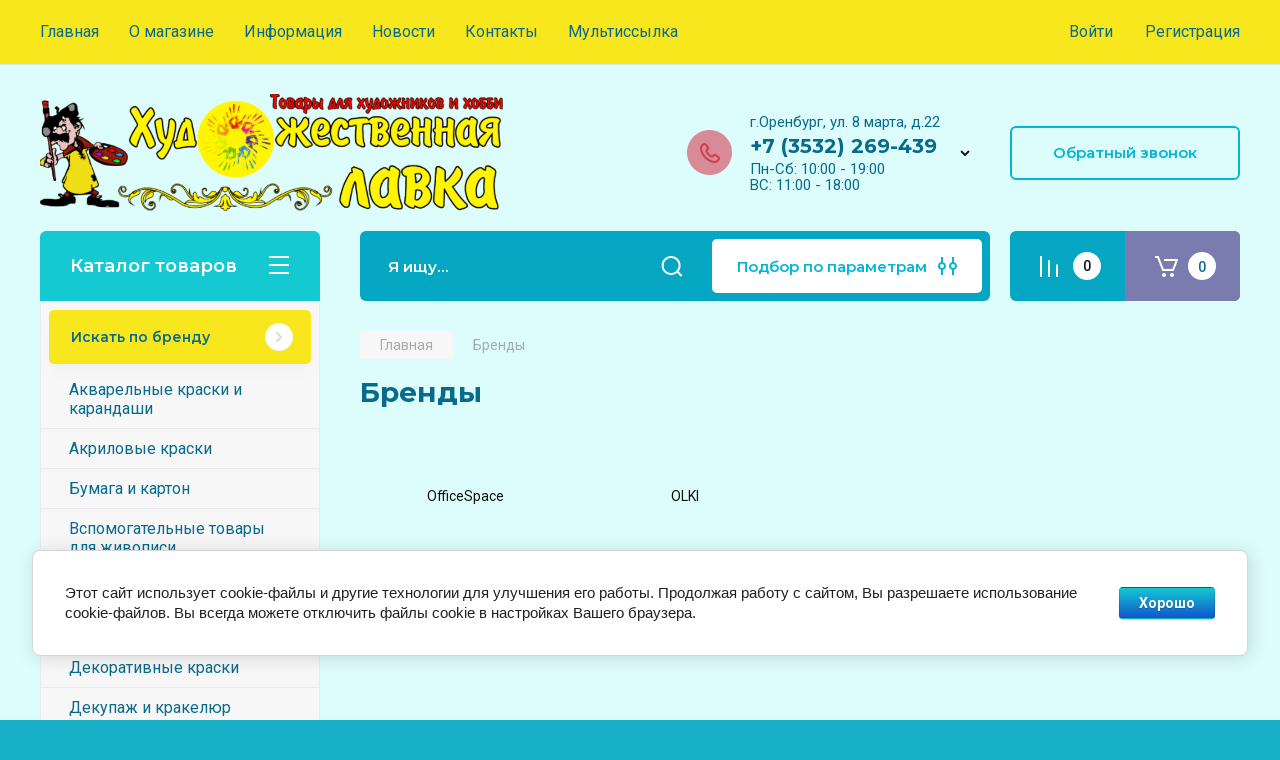

--- FILE ---
content_type: text/html; charset=utf-8
request_url: https://lavka56.ru/all-vendors-page?group=o
body_size: 50981
content:

<!doctype html>
<html lang="ru">

<head>
<meta charset="utf-8">
<meta name="robots" content="none"/>
<title>Бренды</title>
<!-- assets.top -->
<script src="/g/libs/nocopy/1.0.0/nocopy.for.all.js" ></script>
<!-- /assets.top -->

<meta name="description" content="Бренды">
<meta name="keywords" content="Бренды">
<meta name="SKYPE_TOOLBAR" content="SKYPE_TOOLBAR_PARSER_COMPATIBLE">
<meta name="viewport" content="width=device-width, initial-scale=1.0, maximum-scale=1.0, user-scalable=no">
<meta name="format-detection" content="telephone=no">
<meta http-equiv="x-rim-auto-match" content="none">

<!-- JQuery -->
<script src="/g/libs/jquery/1.10.2/jquery.min.js" charset="utf-8"></script>
<!-- JQuery -->

<!-- Common js -->
	<link rel="stylesheet" href="/g/css/styles_articles_tpl.css">
<meta name="yandex-verification" content="0a31b51060e93b8a" />
<meta name="google-site-verification" content="B5gzmqvgdYlYXSKXEUqoN2T9N5SDpPpa4osPV4TsnJY" />
<link rel="stylesheet" href="/g/libs/lightgallery-proxy-to-hs/lightgallery.proxy.to.hs.min.css" media="all" async>
<script src="/g/libs/lightgallery-proxy-to-hs/lightgallery.proxy.to.hs.stub.min.js"></script>
<script src="/g/libs/lightgallery-proxy-to-hs/lightgallery.proxy.to.hs.js" async></script>

            <!-- 46b9544ffa2e5e73c3c971fe2ede35a5 -->
            <script src='/shared/s3/js/lang/ru.js'></script>
            <script src='/shared/s3/js/common.min.js'></script>
        <link rel='stylesheet' type='text/css' href='/shared/s3/css/calendar.css' /><link rel="icon" href="/favicon.png" type="image/png">

<!--s3_require-->
<link rel="stylesheet" href="/g/basestyle/1.0.1/user/user.css" type="text/css"/>
<link rel="stylesheet" href="/g/basestyle/1.0.1/cookie.message/cookie.message.css" type="text/css"/>
<link rel="stylesheet" href="/g/basestyle/1.0.1/user/user.blue.css" type="text/css"/>
<script type="text/javascript" src="/g/basestyle/1.0.1/user/user.js" async></script>
<link rel="stylesheet" href="/g/s3/lp/lpc.v4/css/styles.css" type="text/css"/>
<link rel="stylesheet" href="/g/s3/lp/cookie.message/__landing_page_content_global.css" type="text/css"/>
<link rel="stylesheet" href="/g/s3/lp/cookie.message/colors_lpc.css" type="text/css"/>
<link rel="stylesheet" href="/g/basestyle/1.0.1/cookie.message/cookie.message.blue.css" type="text/css"/>
<script type="text/javascript" src="/g/basestyle/1.0.1/cookie.message/cookie.message.js" async></script>
<!--/s3_require-->

<link rel='stylesheet' type='text/css' href='/t/images/__csspatch/4/patch.css'/>
<!-- Common js -->

<!-- Shop init -->
			
		
		
		
			<link rel="stylesheet" type="text/css" href="/g/shop2v2/default/css/theme.less.css">		
			<script type="text/javascript" src="/g/printme.js"></script>
		<script type="text/javascript" src="/g/shop2v2/default/js/tpl.js"></script>
		<script type="text/javascript" src="/g/shop2v2/default/js/baron.min.js"></script>
		
			<script type="text/javascript" src="/g/shop2v2/default/js/shop2.2.js"></script>
		
	<script type="text/javascript">shop2.init({"productRefs": null,"apiHash": {"getSearchMatches":"17362d20d8c988e995cafbfa3de1dd03","getFolderCustomFields":"e21f01293996d8f139b0732997975aaf","getProductListItem":"63df425106cbceb891b6c4a17f253904","cartAddItem":"d95b6ff9d2f8ae1dfa6a4b65d3c2fb20","cartRemoveItem":"0b787ec0de5f2e0eb949bb62c4f182f3","cartUpdate":"c76fb49d0fc0484eed5999d3f2b2d742","cartRemoveCoupon":"b8a941d34e5781d54eeb13071a40e93d","cartAddCoupon":"92d2b590bf4ab376a309c45e313baabc","deliveryCalc":"3ad80a2751f9dc8bf3bad7527fb1afa8","printOrder":"1a633a92340682c0b0d51f4af926bec2","cancelOrder":"49b4b739a8ba876fd493e2a550f7800b","cancelOrderNotify":"5d6555ec0a75416df79c6b9c880f35ac","repeatOrder":"0dd6358e982115d71748e4d888ced798","paymentMethods":"8bd1074e74e4fe27cbdd0b9e4f0a3eee","compare":"6e7b4c08168c0ec9c016a5f5754aa0a7","getPromoProducts":"765918b3cbf52b574c59816242b723ec"},"hash": null,"verId": 2931059,"mode": "","step": "","uri": "/magazin","IMAGES_DIR": "/d/","my": {"gr_selected_theme":8,"show_rating_sort":true,"show_amount_sort":true,"gr_pagelist_version":"global:shop2.2.110-paintwork-pagelist.tpl","gr_cart_preview_version":"2.2.110-paintwork-products-shop-cart-preview","gr_filter_version":"global:shop2.2.110-auto-accessories-adaptive-store-filter.tpl","gr_cart_page_version":"global:shop2.2.110-paintwork-cart.tpl","gr_product_template_name":"shop2.2.110-paintwork-product-list-thumbs.tpl","gr_product_page_version":"global:shop2.2.110-paintwork-product.tpl","gr_collections_item":"global:shop2.2.110-paintwork-product-item-collections.tpl","gr_compare_tooltip":"\u0421\u0440\u0430\u0432\u043d\u0438\u0442\u044c","gr_compare_tooltip_added":"\u0423\u0434\u0430\u043b\u0438\u0442\u044c","buy_alias":"\u0412 \u043a\u043e\u0440\u0437\u0438\u043d\u0443","buy_mod":true,"buy_kind":true,"on_shop2_btn":true,"gr_auth_placeholder":true,"gr_show_collcetions_amount":true,"gr_kinds_slider":true,"gr_cart_titles":true,"gr_filter_remodal_res":"1260","gr_sorting_no_filter":true,"gr_filter_remodal":true,"gr_filter_range_slider":false,"gr_search_range_slider":false,"gr_add_to_compare_text":"\u0421\u0440\u0430\u0432\u043d\u0438\u0442\u044c","gr_search_form_title":"\u041f\u041e\u0418\u0421\u041a \u041f\u041e \u041f\u0410\u0420\u0410\u041c\u0415\u0422\u0420\u0410\u041c","gr_vendor_in_thumbs":true,"gr_show_titles":true,"gr_show_options_text":"\u0412\u0441\u0435 \u043f\u0430\u0440\u0430\u043c\u0435\u0442\u0440\u044b","gr_pagelist_only_icons":true,"gr_filter_title_text":"\u0424\u0418\u041b\u042c\u0422\u0420","gr_filter_btn_text":"\u0424\u0418\u041b\u042c\u0422\u0420","gr_filter_reset_text":"\u041e\u0447\u0438\u0441\u0442\u0438\u0442\u044c","gr_card_slider_class":" vertical","gr_product_one_click":"\u041a\u0443\u043f\u0438\u0442\u044c \u0432 1 \u043a\u043b\u0438\u043a","gr_options_more_btn":"\u0412\u0441\u0435 \u043f\u0430\u0440\u0430\u043c\u0435\u0442\u0440\u044b","gr_cart_auth_remodal":true,"gr_cart_show_options_text":"\u041f\u043e\u043a\u0430\u0437\u0430\u0442\u044c \u043f\u0430\u0440\u0430\u043c\u0435\u0442\u0440\u044b","gr_cart_clear_btn_class":"clear_btn","gr_cart_back_btn":"\u041a \u043f\u043e\u043a\u0443\u043f\u043a\u0430\u043c","gr_cart_total_title":"\u0420\u0430\u0441\u0447\u0435\u0442","gr_cart_total_text":"\u0421\u0443\u043c\u043c\u0430 \u0437\u0430\u043a\u0430\u0437\u0430:","gr_cart_autoriz_btn_class":"cart_buy_rem","gr_cart_regist_btn_class":"cart_regist_btn","gr_coupon_placeholder":"\u041a\u0443\u043f\u043e\u043d","gr_my_title_param_button":false,"fold_btn_tit":"\u041a\u0430\u0442\u0430\u043b\u043e\u0433 \u0442\u043e\u0432\u0430\u0440\u043e\u0432","fold_mobile_title":"\u041a\u0430\u0442\u0430\u043b\u043e\u0433","search_btn_tit":"\u041f\u043e\u0434\u0431\u043e\u0440 \u043f\u043e \u043f\u0430\u0440\u0430\u043c\u0435\u0442\u0440\u0430\u043c","search_form_btn":"\u041d\u0430\u0439\u0442\u0438","gr_show_nav_btns":true,"gr_hide_no_amount_rating":"true","price_fa_rouble":false,"gr_filter_placeholders":true,"gr_filter_only_field_title":true,"gr_comments_only_field_placeholder":true,"gr_coupon_used_text":"\u0418\u0441\u043f\u043e\u043b\u044c\u0437\u043e\u0432\u0430\u043d\u043d\u044b\u0439","gr_pluso_title":"\u041f\u043e\u0434\u0435\u043b\u0438\u0442\u044c\u0441\u044f","gr_show_one_click_in_thumbs":true,"gr_pagelist_lazy_load":true,"lazy_load_subpages":true,"gr_img_lazyload":true,"gr_buy_btn_data_url":true,"gr_product_preview_title":"\u0414\u043e\u0431\u0430\u0432\u043b\u0435\u043d \u0432 \u043a\u043e\u0440\u0437\u0438\u043d\u0443"},"shop2_cart_order_payments": 2,"cf_margin_price_enabled": 0,"maps_yandex_key":"","maps_google_key":""});</script>
<style type="text/css">.product-item-thumb {width: 350px;}.product-item-thumb .product-image, .product-item-simple .product-image {height: 350px;width: 350px;}.product-item-thumb .product-amount .amount-title {width: 254px;}.product-item-thumb .product-price {width: 300px;}.shop2-product .product-side-l {width: 200px;}.shop2-product .product-image {height: 190px;width: 200px;}.shop2-product .product-thumbnails li {width: 56px;height: 56px;}</style>
<!-- Shop init -->

	<style>
		.main-slider{margin-bottom:30px;position:relative;height:420px;overflow:hidden;height:auto}@media (max-width: 767px){.main-slider{margin-left:-16px;margin-right:-16px;margin-bottom:0;height:auto}}.main-slider__inner_slid{height:auto;margin:-3px 0}.main-slider__item_slid{height:auto;padding-top:37.5%;position:relative;display:block;width:100%;text-decoration:none}@media (max-width: 1280px){.main-slider__item_slid{padding-top:40%}}@media (max-width: 767px){.main-slider__item_slid{padding-top:unset;height:320px}}@media (max-width: 425px){.main-slider__item_slid{height:220px}}.main-slider__item_in{display:block}.main-slider__image_slid{position:absolute;top:0;left:0;width:100%;height:100%;display:block}.main-slider__image_slid.slider_overlay:before{position:absolute;content:'';top:0;left:0;width:100%;height:100%}.main-slider__image_slid.mobile_image{display:none}@media (max-width: 639px){.main-slider__image_slid.mobile_image{display:block}}.main-slider__slid_text{position:relative;display:-moz-box;display:-webkit-box;display:-webkit-flex;display:-moz-flex;display:-ms-flexbox;display:flex;-webkit-box-direction:normal;-webkit-box-orient:vertical;-moz-box-direction:normal;-moz-box-orient:vertical;-webkit-flex-direction:column;-moz-flex-direction:column;-ms-flex-direction:column;flex-direction:column;-webkit-box-align:start;-ms-flex-align:start;-webkit-align-items:flex-start;-moz-align-items:flex-start;align-items:flex-start;-webkit-box-pack:center;-ms-flex-pack:center;-webkit-justify-content:center;-moz-justify-content:center;justify-content:center;width:50%;padding:20px 20px 20px 40px;height:100%;position:absolute;top:0;bottom:0}@media (max-width: 1260px){.main-slider__slid_text{width:70%;padding-left:30px}}@media (max-width: 767px){.main-slider__slid_text{width:100%;padding:15px 36px}}@media (max-width: 479px){.main-slider__slid_text{padding-right:16px;padding-left:16px}}.main-slider__slid_flag{padding:5px 14px 5px 16px;display:inline-block;font-family:Montserrat,sans-serif;height:auto;line-height:22px;font-weight:700;text-align:center;margin-bottom:10px;position:relative;margin-top:20px;margin-bottom:7px;padding:5px 15px;min-width:76px}@media (max-width: 767px){.main-slider__slid_flag{margin-bottom:5px;padding:4px 12px;min-width:54px;line-height:14px}}@media (max-width: 479px){.main-slider__slid_flag{margin-top:6px;margin-bottom:6px}}.main-slider__slid_tit{margin-top:8px;margin-bottom:8px;font-family:Montserrat,sans-serif;line-height:1.1em;font-weight:700;display:block}@media (max-width: 1023px){.main-slider__slid_tit{margin-top:4px;margin-bottom:4px}}@media (max-width: 479px){.main-slider__slid_tit{margin-top:4px;margin-bottom:4px}}.main-slider__slid_desc{margin-top:8px;margin-bottom:8px;display:block}@media (max-width: 1023px){.main-slider__slid_desc{margin-top:4px;margin-bottom:4px}}@media (max-width: 479px){.main-slider__slid_desc{margin-top:2px;margin-bottom:2px;line-height:1.2}}.main-slider__slid_btn{display:inline-block;margin-top:15px;margin-bottom:0;padding:18px 30px;font-family:Montserrat,sans-serif;line-height:1.1em;font-weight:600;text-decoration:none;position:relative;z-index:1;transition:all .3s;overflow:hidden;margin-top:26px;margin-bottom:0}@media (max-width: 1023px){.main-slider__slid_btn{padding:16px 30px;margin-top:10px}}@media (max-width: 479px){.main-slider__slid_btn{padding:12px 16px}}.main-slider__slid_btn:before{position:absolute;content:'';z-index:-1;top:0;right:0;width:0;height:100%;transition:all .3s}.main-slider__slid_btn:hover:before{width:100%}@media (max-width: 767px){.main-slider__slid_btn.slider_btn_hide{display:none}}.main-slider .slick-prev,.main-slider .slick-next{position:absolute;right:0;z-index:1;width:60px;height:60px}@media (max-width: 1280px){.main-slider .slick-prev,.main-slider .slick-next{width:50px;height:50px}}.main-slider .slick-prev{top:20px;right:20px}@media (max-width: 767px){.main-slider .slick-prev{bottom:0;right:40px}}.main-slider .slick-next{bottom:20px;right:20px}.main-slider .slick-next:before{transform:rotate(180deg)}.main-slider ul.slick-dots{display:flex;flex-direction:column;position:absolute;right:45px;top:calc(50% - 110px);margin:0;height:220px;align-items:center;justify-content:center}.main-slider ul.slick-dots li{margin:8px 0}@media (max-width: 1023px){.main-slider ul.slick-dots li{margin:4px 0}}@media (max-width: 767px){.main-slider ul.slick-dots li{margin:0 4px}}.main-slider ul.slick-dots li.slick-active{margin:7px 0}@media (max-width: 1023px){.main-slider ul.slick-dots li.slick-active{margin:3px 0}}@media (max-width: 767px){.main-slider ul.slick-dots li.slick-active{margin:0 4px}}@media (min-width: 768px) and (max-width: 1280px){.main-slider ul.slick-dots{right:40px}}@media (max-width: 767px){.main-slider ul.slick-dots{flex-direction:row;height:auto;width:220px;top:calc(100% - 30px);right:calc(50% - 110px)}}@media (max-width: 425px){.main-slider ul.slick-dots{top:calc(100% - 20px)}}.main-slider .slider_counter{position:absolute;min-width:80px;top:0;right:0;padding:12px 10px;font-family:Montserrat,sans-serif;line-height:1em;font-weight:600;text-align:center;display:-moz-box;display:-webkit-box;display:-webkit-flex;display:-moz-flex;display:-ms-flexbox;display:flex;-webkit-box-pack:center;-ms-flex-pack:center;-webkit-justify-content:center;-moz-justify-content:center;justify-content:center;display:none}@media (max-width: 767px){.main-slider .slider_counter{bottom:0;top:auto;right:auto;left:0;padding:17.5px 10px;min-width:52px}}.main-slider .slider_counter .slider_del{padding:0 5px}
		@media (min-width: 1261px){.main-slider__inner_slid:not(.slick-slider){height: 400px;overflow: hidden;}}
	</style>


<!-- Custom styles -->
<link rel="stylesheet" href="/g/libs/jqueryui/datepicker-and-slider/css/jquery-ui.css">
<link rel="stylesheet" href="/g/libs/lightgallery/v1.2.19/lightgallery.css">
<link rel="stylesheet" href="/g/libs/remodal/css/remodal.css">
<link rel="stylesheet" href="/g/libs/remodal/css/remodal-default-theme.css">
<link rel="stylesheet" href="/g/libs/waslide/css/waslide.css">
<!-- Custom styles -->


<!-- Custom js -->
<script src="/g/libs/jquery-responsive-tabs/1.6.3/jquery.responsiveTabs.min.js" charset="utf-8"></script>
<script src="/g/libs/jquery-match-height/0.7.2/jquery.matchHeight.min.js" charset="utf-8"></script>
<script src="/g/libs/jqueryui/datepicker-and-slider/js/jquery-ui.min.js" charset="utf-8"></script>
<script src="/g/libs/jqueryui/touch_punch/jquery.ui.touch_punch.min.js" charset="utf-8"></script>

<script src="/g/libs/owl-carousel/2.3.4/owl.carousel.min.js" charset="utf-8"></script>


<script src="/g/libs/flexmenu/1.6.2/flexmenu.min.js" charset="utf-8"></script> <script src="/g/libs/flexmenu/1.6.2/modernizr.custom.js" charset="utf-8"></script>  
<script src="/g/libs/lightgallery/v1.2.19/lightgallery.js" charset="utf-8"></script>
<script src="/g/libs/jquery-slick/1.6.0/slick.min.js" charset="utf-8"></script>
<script src="/g/libs/remodal/js/remodal.js" charset="utf-8"></script>
<script src="/g/libs/waslide/js/animit.js"></script>
<script src="/g/libs/waslide/js/waslide.js"></script>

<script src="/g/libs/timer/js/timer.js" charset="utf-8"></script>

<!-- Custom js -->

<!-- Site js -->
<script src="/g/s3/misc/form/shop-form/shop-form-minimal.js" charset="utf-8"></script>
<script src="/g/templates/shop2/2.110.2/auto-accessories/js/plugins.js" charset="utf-8"></script>

<!-- Site js -->




<link rel="stylesheet" href="/g/libs/jquery-popover/0.0.4/jquery.popover.css">
<script src="/g/libs/jquery-popover/0.0.4/jquery.popover.js" charset="utf-8"></script>

<!-- Theme styles -->

	
		    <link rel="stylesheet" href="/g/templates/shop2/2.110.2/universal-shop-pro/themes/theme8/theme.scss.css">
	
<!-- Theme styles -->

<!-- Main js -->
	<script src="/g/templates/shop2/2.110.2/universal-shop-pro/js/shop_main.js" charset="utf-8"></script>
<!-- Main js -->


<link rel="stylesheet" href="/g/templates/shop2/2.110.2/universal-shop-pro/css/global_styles.css">
<meta name="yandex-verification" content="e995fdaa0d08f319" />
</head><link rel="stylesheet" href="/t/v10474/images/site.addons.scss.css">
<body class="site">
	
	   
		   
   <div class="site_wrap"  data-bg="/thumb/2/COQMWTR9Tz-WtdgdCgZscA/1920r1080/d/bg2.png" >
	   <div class="mobile_panel_wrap">
	      <div class="mobile__panel">
	         <a class="close-button"><span>&nbsp;</span></a>
	         <div class="mobile_panel_inner">
	            <div class="mobile_menu_prev">
	            	<div class="btn_next_menu"><span>Меню</span></div>
	            	<div class="registration_wrap">
	            		
	            									<a href="/users" class="login">
				         		Войти
				         	</a>
				         	
				         	<a href="/users/register" class="registration">
				         		Регистрация
				         	</a>
									         	
			         </div>
	                <nav class="mobile_shared_wrap">                    
	                </nav>
	
	            </div>
	            <div class="mobile_menu_next">
	               <div class="btn_prev_menu"><span>Назад</span></div>
	               
	            </div>
	            <div class="mobile_brands">
	               <div class="btn_prev_menu"><span class="prev">Назад</span> <a href="javascript:void(0);" class="close-button"></a></div>
	               
	            </div>
	         </div>
	      </div>
	   </div>

	   <div class="site__wrapper site__wrapper-timer">
       			      <div class="top-menu block_padding">
	         
	         				<div class="top-menu__inner">
					<ul class="top_menu menu-default top-menu__items">
				        				
				            				
				            				                <li class="has-child opened"><a href="/"><span>Главная</span></a>
				            				            				
				        				
				            				                				                        </li>
				                    				                				            				
				            				                <li class="has-child"><a href="/o-kompanii"><span>О магазине</span></a>
				            				            				
				        				
				            				                				                        <ul>
				                    				            				
				            				                <li class=""><a href="/otzyvy-o-nas"><span>Отзывы о нас</span></a>
				            				            				
				        				
				            				                				                        </li>
				                    				                            </ul>
				                        </li>
				                    				                				            				
				            				                <li class="has-child"><a href="/informatsiya"><span>Информация</span></a>
				            				            				
				        				
				            				                				                        <ul>
				                    				            				
				            				                <li class=""><a href="/oplata"><span>Оплата</span></a>
				            				            				
				        				
				            				                				                        </li>
				                    				                				            				
				            				                <li class=""><a href="/dostavka"><span>Доставка</span></a>
				            				            				
				        				
				            				                				                        </li>
				                    				                            </ul>
				                        </li>
				                    				                				            				
				            				                <li class=""><a href="/news"><span>Новости</span></a>
				            				            				
				        				
				            				                				                        </li>
				                    				                				            				
				            				                <li class=""><a href="/kontakty"><span>Контакты</span></a>
				            				            				
				        				
				            				                				                        </li>
				                    				                				            				
				            				                <li class=""><a href="/multissylka"><span>Мультиссылка</span></a>
				            				            				
				        				        </li>
				    </ul>
				    				</div>
				         
	         <div class="registration_wrap">
	         	
	         					
					<div class="login" data-remodal-target="login_popap">
		         		Войти
		         	</div>
		         	
		         	<a href="/users/register" class="registration">
	         			Регистрация
		         	</a>
					         </div>
	      </div>
	      <div class="site__inner site__inner-timer">
	         <header class="site-header block_padding no-slider">
	            <div class="company-info">
	            		            									<a href="https://lavka56.ru" class="company-info__logo_pic"><img src="/thumb/2/frggTkZB4dBqT-KrDHyBEw/900c700/d/logotip.png" style="max-width: 900px;" alt=""></a>
																	            </div>
	            <div class="head-contacts">
	               <div class="head-contacts__inner">
	                  
	                  	                  <div class="head-contacts__phones">
	                     <div class="head-contacts__phones-inner">
	                        <div class="div-block">
	                        			                        				                        				                        						                     			<div class="head-contacts__title">г.Оренбург, ул. 8 марта, д.22</div>
				                     					                        		<div><a href="tel:+7 (3532) 269-439" class="link">+7 (3532) 269-439</a></div>
			                        			                        		                        		                        </div>
	                        	                        <div class="head-contacts__phone-time">Пн-Сб: 10:00 - 19:00<br />
ВС:    11:00 - 18:00</div>
	                        	                     </div>
	                    <div class="phones_popup" data-remodal-target="phones_popup">Просмотр</div>
	                  </div>
	                  	               </div>
	               <div class="head-conracts__recall"><span data-remodal-target="form_top_popap" class="head-conracts__recall-btn w-button">Обратный звонок</span></div>	            </div>
	         </header>
	         
 	         <div data-remodal-id="fixed-categor" class="remodal fixed-categor" role="dialog" data-remodal-options="hashTracking: false">
	         	<button data-remodal-action="close" class="close-button"><span>&nbsp;</span></button>
	         	<input id="cat-tab" type="radio" name="tabs" checked><!--
	            --><label for="cat-tab" title="Категории" class="cat-tab">Категории</label><!--
	            --><input id="brand-tab" type="radio" name="tabs" ><!--
	            --><label for="brand-tab" title="Бренды" class="brand-tab">Бренды</label>
	         </div>
	         
  	         <div class="site-fixed-panel">
				<div class="shop-modules__folders" data-remodal-target="fixed-categor">
				  <div class="shop-modules__folders-title">Каталог товаров</div>
				  <div class="shop-modules__folder-icon"></div>
				</div>
				<div class="shop-modules__folders_mobile">
					<div class="shop-modules__folder-icon"></div>
				</div>
	         	<nav class="top-menu__inner">            
	            	<ul class="top-menu__items"><li class="opened"><a href="/" >Главная</a></li><li class="has-child"><a href="/o-kompanii" >О магазине</a><ul class="level-2"><li><a href="/otzyvy-o-nas" >Отзывы о нас</a></li></ul></li><li class="has-child"><a href="/informatsiya" >Информация</a><ul class="level-2"><li><a href="/oplata" >Оплата</a></li><li><a href="/dostavka" >Доставка</a></li></ul></li><li><a href="/news" >Новости</a></li><li><a href="/kontakty" >Контакты</a></li><li><a href="/multissylka" >Мультиссылка</a></li></ul>	         	</nav>
	         	<div class="shop-modules__right">
	               					<div class="compare-block">
						<a href="/magazin/compare" class="compare-block__link" target="_blank">&nbsp;</a>
						<div class="compare-block__amount">0</div>
					</div>
	               	               
   	               <div class="shop-modules__cart cart_popup_btn cart_amount_null" >
		               		
												
							<a href="/magazin/cart" class="site-header__cart_btn">
								<span class="shop-modules__cart-amount">0</span>
							</a>
								
								                  
	               </div>
	               
	          	</div>
	         </div>
	         
	         
	         <div class="shop-modules block_padding">
	            <div class="shop-modules__inner">
	               <div class="shop-modules__folders">
	                  <div class="shop-modules__folders-title">Каталог товаров</div>
	                  <div class="shop-modules__folder-icon"></div>
	               </div>
	               <div class="shop-modules__folders_mobile">
	                  <div class="shop-modules__folder-icon"></div>
	               </div>
	                <div class="shop-modules__search">
	                     <nav class="search_catalog_top">
	                     	<div class="search_catalog_top-in">
	                     											<form action="/magazin/search" enctype="multipart/form-data" method="get" class="shop-modules__search-form w-form">
									     <input type="text" id="s[name]" name="search_text" autocomplete="off" placeholder="Я ищу…" class="shop-modules__search-input w-input">
									     <button class="shop-modules__search-btn w-button">Найти</button>
									<re-captcha data-captcha="recaptcha"
     data-name="captcha"
     data-sitekey="6LcNwrMcAAAAAOCVMf8ZlES6oZipbnEgI-K9C8ld"
     data-lang="ru"
     data-rsize="invisible"
     data-type="image"
     data-theme="light"></re-captcha></form>              
		                       			                    </div>
				     	 </nav>
	                    <div data-remodal-target="search_popap" class="shop-modules__search-popup w-button">Подбор по параметрам</div>
	                </div>
	               <div class="mobile-contacts" data-remodal-target="phones_popup">&nbsp;</div>
	               <div class="mobile-search" data-remodal-target="search_popap">&nbsp;</div>
	               
	                <div class="shop-modules__right">
		               						<div class="compare-block">
							<a href="/magazin/compare" class="compare-block__link" target="_blank">&nbsp;</a>
							<div class="compare-block__amount">0</div>
						</div>
		               						
		               <div class="shop-modules__cart cart_popup_btn cart_amount_null" >
		               		
							
														
						<a href="/magazin/cart" class="site-header__cart_btn">
							<span class="shop-modules__cart-amount">0</span>
						</a>
							
									                  
		               </div>
		          	</div>
	            </div>
	         </div>
	         
	         <div class="site-content">
	            <div class="site-content__inner block_padding">
	              
	               <div class="site-content__left">
	                  
	                  					    <nav class="folders-nav">
					        <ul class="folders_menu">
					        	
					        	<div class="brand-search">
					        		<span>
					        			Искать по бренду
					        		</span>
					        	</div>
					        	
					            					                					            					                					                    					
					                    					                        <li class="cat-item firstlevel has sublevel">
												<a href="/magazin/folder/akvarelnye-kraski-i-karandashi" class="hasArrow ">
													
						                        							                        		<span class="cat-item__title  padding">Акварельные краски и карандаши</span>
					                        		
					                        	</a>
					                    					                    																									                					            					                					                    					                        					                            <ul>
					                            	<li class="parentItem"><a href="/magazin/folder/akvarelnye-kraski-i-karandashi"><span>Акварельные краски и карандаши</span></a></li>
					                        					                    					
					                    					                        <li class=" has sublevel"> 
					                        	<a class="hasArrow" href="/magazin/folder/akvarelnye-karandashi-i-markery">Акварельные карандаши</a>
					                    					                    																									                					            					                					                    					                        					                            <ul>
					                            	<li class="parentItem"><a href="/magazin/folder/akvarelnye-karandashi-i-markery"><span>Акварельные карандаши</span></a></li>
					                        					                    					
					                    					                        <li class=""> 
					                        	<a href="/magazin/folder/akvarelnyj-karandash-marino-cretacolor">Акварельный карандаш  Marino Cretacolor/ K-i-N</a>
					                    					                    																									                					            					                					                    					                        					                            </li>
					                            					                        					                    					
					                    					                        <li class=""> 
					                        	<a href="/magazin/folder/akvarelnye-karandashi-belye-nochi">Акварельные карандаши Белые Ночи</a>
					                    					                    																									                					            					                					                    					                        					                            </li>
					                            					                        					                    					
					                    					                        <li class=""> 
					                        	<a href="/magazin/folder/akvarelnye-karandashi-koh-i-noor">Акварельные карандаши Koh-i-Noor</a>
					                    					                    																									                					            					                					                    					                        					                            </li>
					                            					                        					                    					
					                    					                        <li class=""> 
					                        	<a href="/magazin/folder/nabory-akvarelnyh-karandashej">Наборы акварельных карандашей</a>
					                    					                    																									                					            					                					                    					                        					                            </li>
					                            					                                </ul>
					                                </li>
					                            					                        					                    					
					                    					                        <li class=" has sublevel"> 
					                        	<a class="hasArrow" href="/magazin/folder/v-kyuvetah">В кюветах</a>
					                    					                    																									                					            					                					                    					                        					                            <ul>
					                            	<li class="parentItem"><a href="/magazin/folder/v-kyuvetah"><span>В кюветах</span></a></li>
					                        					                    					
					                    					                        <li class=""> 
					                        	<a href="/magazin/folder/van-gogh">Van Gogh акварель</a>
					                    					                    																									                					            					                					                    					                        					                            </li>
					                            					                        					                    					
					                    					                        <li class=""> 
					                        	<a href="/magazin/folder/belye-nochi">Белые Ночи</a>
					                    					                    																									                					            					                					                    					                        					                            </li>
					                            					                                </ul>
					                                </li>
					                            					                        					                    					
					                    					                        <li class=""> 
					                        	<a href="/magazin/folder/v-tubah-akvarel">В тубах</a>
					                    					                    																									                					            					                					                    					                        					                            </li>
					                            					                        					                    					
					                    					                        <li class=""> 
					                        	<a href="/magazin/folder/nabory-akvareli">Наборы акварели</a>
					                    					                    																									                					            					                					                    					                        					                            </li>
					                            					                        					                    					
					                    					                        <li class=""> 
					                        	<a href="/magazin/folder/vspomogatelnye-tovary-dlya-akvareli">Вспомогательные товары для акварели</a>
					                    					                    																									                					            					                					                    					                        					                            </li>
					                            					                        					                    					
					                    					                        <li class=""> 
					                        	<a href="/magazin/folder/penaly-dlya-akvareli">Пеналы/палитры для акварели</a>
					                    					                    																									                					            					                					                    					                        					                            </li>
					                            					                                </ul>
					                                </li>
					                            					                        					                    					
					                    					                        <li class="cat-item firstlevel has sublevel">
												<a href="/magazin/folder/akrilovye-kraski" class="hasArrow ">
													
						                        							                        		<span class="cat-item__title  padding">Акриловые краски</span>
					                        		
					                        	</a>
					                    					                    																									                					            					                					                    					                        					                            <ul>
					                            	<li class="parentItem"><a href="/magazin/folder/akrilovye-kraski"><span>Акриловые краски</span></a></li>
					                        					                    					
					                    					                        <li class=""> 
					                        	<a href="/magazin/folder/luxart-metallik-i-perlamutr">LUXART металлик и перламутр</a>
					                    					                    																									                					            					                					                    					                        					                            </li>
					                            					                        					                    					
					                    					                        <li class=""> 
					                        	<a href="/magazin/folder/gamma-akril">Гамма акрил</a>
					                    					                    																									                					            					                					                    					                        					                            </li>
					                            					                        					                    					
					                    					                        <li class=" has sublevel"> 
					                        	<a class="hasArrow" href="/magazin/folder/ladoga-akril-rossiya-spb">Ладога акрил (Россия СПб)</a>
					                    					                    																									                					            					                					                    					                        					                            <ul>
					                            	<li class="parentItem"><a href="/magazin/folder/ladoga-akril-rossiya-spb"><span>Ладога акрил (Россия СПб)</span></a></li>
					                        					                    					
					                    					                        <li class=""> 
					                        	<a href="/magazin/folder/ladoga-akril-46-ml">Ладога акрил 46 мл</a>
					                    					                    																									                					            					                					                    					                        					                            </li>
					                            					                        					                    					
					                    					                        <li class=""> 
					                        	<a href="/magazin/folder/ladoga-akril-100-ml">Ладога акрил 100 мл</a>
					                    					                    																									                					            					                					                    					                        					                            </li>
					                            					                        					                    					
					                    					                        <li class=""> 
					                        	<a href="/magazin/folder/ladoga-akril-220-ml">Ладога акрил 220 мл</a>
					                    					                    																									                					            					                					                    					                        					                            </li>
					                            					                        					                    					
					                    					                        <li class=""> 
					                        	<a href="/magazin/folder/ladoga-akril-500-ml">Ладога акрил 500 мл</a>
					                    					                    																									                					            					                					                    					                        					                            </li>
					                            					                                </ul>
					                                </li>
					                            					                        					                    					
					                    					                        <li class=" has sublevel"> 
					                        	<a class="hasArrow" href="/magazin/folder/tair-akril">Таир акрил</a>
					                    					                    																									                					            					                					                    					                        					                            <ul>
					                            	<li class="parentItem"><a href="/magazin/folder/tair-akril"><span>Таир акрил</span></a></li>
					                        					                    					
					                    					                        <li class=""> 
					                        	<a href="/magazin/folder/akril-art">Акрил - Арт</a>
					                    					                    																									                					            					                					                    					                        					                            </li>
					                            					                        					                    					
					                    					                        <li class=""> 
					                        	<a href="/magazin/folder/hobbi-delux">Хобби DeLux</a>
					                    					                    																									                					            					                					                    					                        					                            </li>
					                            					                                </ul>
					                                </li>
					                            					                        					                    					
					                    					                        <li class=" has sublevel"> 
					                        	<a class="hasArrow" href="/magazin/folder/decola-akril-rossiya-spb">Decola акрил (Россия СПб)</a>
					                    					                    																									                					            					                					                    					                        					                            <ul>
					                            	<li class="parentItem"><a href="/magazin/folder/decola-akril-rossiya-spb"><span>Decola акрил (Россия СПб)</span></a></li>
					                        					                    					
					                    					                        <li class=""> 
					                        	<a href="/magazin/folder/glyancevye">Глянцевые</a>
					                    					                    																									                					            					                					                    					                        					                            </li>
					                            					                        					                    					
					                    					                        <li class=""> 
					                        	<a href="/magazin/folder/matovye">Матовые</a>
					                    					                    																									                					            					                					                    					                        					                            </li>
					                            					                        					                    					
					                    					                        <li class=""> 
					                        	<a href="/magazin/folder/perlamutrovye">Перламутровые</a>
					                    					                    																									                					            					                					                    					                        					                            </li>
					                            					                        					                    					
					                    					                        <li class=""> 
					                        	<a href="/magazin/folder/fluorescentnye">Флуоресцентные</a>
					                    					                    																									                					            					                					                    					                        					                            </li>
					                            					                        					                    					
					                    					                        <li class=""> 
					                        	<a href="/magazin/folder/interferiruyushchij">Интерферирующий</a>
					                    					                    																									                					            					                					                    					                        					                            </li>
					                            					                                </ul>
					                                </li>
					                            					                        					                    					
					                    					                        <li class=""> 
					                        	<a href="/magazin/folder/master-klass-akril">Мастер Класс акрил</a>
					                    					                    																									                					            					                					                    					                        					                            </li>
					                            					                        					                    					
					                    					                        <li class=""> 
					                        	<a href="/magazin/folder/nabory-akrila">Наборы акрила</a>
					                    					                    																									                					            					                					                    					                        					                            </li>
					                            					                        					                    					
					                    					                        <li class=""> 
					                        	<a href="/magazin/folder/akrilovye-markery">Акриловые маркеры</a>
					                    					                    																									                					            					                					                    					                        					                            </li>
					                            					                                </ul>
					                                </li>
					                            					                        					                    					
					                    					                        <li class="cat-item firstlevel has sublevel">
												<a href="/magazin/folder/bumaga" class="hasArrow ">
													
						                        							                        		<span class="cat-item__title  padding">Бумага и картон</span>
					                        		
					                        	</a>
					                    					                    																									                					            					                					                    					                        					                            <ul>
					                            	<li class="parentItem"><a href="/magazin/folder/bumaga"><span>Бумага и картон</span></a></li>
					                        					                    					
					                    					                        <li class=" has sublevel"> 
					                        	<a class="hasArrow" href="/magazin/folder/albomy-sketchbuki">Альбомы и скетчбуки</a>
					                    					                    																									                					            					                					                    					                        					                            <ul>
					                            	<li class="parentItem"><a href="/magazin/folder/albomy-sketchbuki"><span>Альбомы и скетчбуки</span></a></li>
					                        					                    					
					                    					                        <li class=""> 
					                        	<a href="/magazin/folder/dlya-akvareli-1">Для акварели</a>
					                    					                    																									                					            					                					                    					                        					                            </li>
					                            					                        					                    					
					                    					                        <li class=""> 
					                        	<a href="/magazin/folder/dlya-grafiki">Для графики</a>
					                    					                    																									                					            					                					                    					                        					                            </li>
					                            					                        					                    					
					                    					                        <li class=""> 
					                        	<a href="/magazin/folder/dlya-markerov">Для маркеров</a>
					                    					                    																									                					            					                					                    					                        					                            </li>
					                            					                        					                    					
					                    					                        <li class=""> 
					                        	<a href="/magazin/folder/dlya-maslyanyh-akrilovyh-krasok">Для масляных/акриловых красок</a>
					                    					                    																									                					            					                					                    					                        					                            </li>
					                            					                                </ul>
					                                </li>
					                            					                        					                    					
					                    					                        <li class=""> 
					                        	<a href="/magazin/folder/bumaga-formatnaya-karton">Бумага форматная и картон</a>
					                    					                    																									                					            					                					                    					                        					                            </li>
					                            					                        					                    					
					                    					                        <li class=" has sublevel"> 
					                        	<a class="hasArrow" href="/magazin/folder/cvetnaya-bumaga-karton">Цветная бумага, картон</a>
					                    					                    																									                					            					                					                    					                        					                            <ul>
					                            	<li class="parentItem"><a href="/magazin/folder/cvetnaya-bumaga-karton"><span>Цветная бумага, картон</span></a></li>
					                        					                    					
					                    					                        <li class=""> 
					                        	<a href="/magazin/folder/fotokarton">Фотокартон</a>
					                    					                    																									                					            					                					                    					                        					                            </li>
					                            					                        					                    					
					                    					                        <li class=""> 
					                        	<a href="/magazin/folder/nabory-cvetnoj-bumagi-kartona">Наборы цветной бумаги/картона</a>
					                    					                    																									                					            					                					                    					                        					                            </li>
					                            					                                </ul>
					                                </li>
					                            					                                </ul>
					                                </li>
					                            					                        					                    					
					                    					                        <li class="cat-item firstlevel has sublevel">
												<a href="/magazin/folder/vspomogatelnye-tovary-dlya-zhivopisi" class="hasArrow ">
													
						                        							                        		<span class="cat-item__title  padding">Вспомогательные товары для живописи</span>
					                        		
					                        	</a>
					                    					                    																									                					            					                					                    					                        					                            <ul>
					                            	<li class="parentItem"><a href="/magazin/folder/vspomogatelnye-tovary-dlya-zhivopisi"><span>Вспомогательные товары для живописи</span></a></li>
					                        					                    					
					                    					                        <li class=" has sublevel"> 
					                        	<a class="hasArrow" href="/magazin/folder/laki">Лаки</a>
					                    					                    																									                					            					                					                    					                        					                            <ul>
					                            	<li class="parentItem"><a href="/magazin/folder/laki"><span>Лаки</span></a></li>
					                        					                    					
					                    					                        <li class=""> 
					                        	<a href="/magazin/folder/akrilovye-laki">Акриловые лаки</a>
					                    					                    																									                					            					                					                    					                        					                            </li>
					                            					                        					                    					
					                    					                        <li class=""> 
					                        	<a href="/magazin/folder/laki-dlya-maslyanoj-zhivopisi">Лаки для масляной живописи</a>
					                    					                    																									                					            					                					                    					                        					                            </li>
					                            					                        					                    					
					                    					                        <li class=""> 
					                        	<a href="/magazin/folder/laki-na-smolyanoj-osnove">Лаки на смоляной основе</a>
					                    					                    																									                					            					                					                    					                        					                            </li>
					                            					                        					                    					
					                    					                        <li class=""> 
					                        	<a href="/magazin/folder/fiksativ-dlya-grafiki">Фиксатив для графики</a>
					                    					                    																									                					            					                					                    					                        					                            </li>
					                            					                                </ul>
					                                </li>
					                            					                        					                    					
					                    					                        <li class=""> 
					                        	<a href="/magazin/folder/razbaviteli-zagustiteli-zamedliteli">Разбавители для масляной живописи</a>
					                    					                    																									                					            					                					                    					                        					                            </li>
					                            					                        					                    					
					                    					                        <li class=""> 
					                        	<a href="/magazin/folder/vspomogatelnye-tovary-dlya-akrila">Вспомогательные товары для акрила</a>
					                    					                    																									                					            					                					                    					                        					                            </li>
					                            					                        					                    					
					                    					                        <li class=""> 
					                        	<a href="/magazin/folder/manekeny-gestalta">Манекены (гестальта)</a>
					                    					                    																									                					            					                					                    					                        					                            </li>
					                            					                        					                    					
					                    					                        <li class=" has sublevel"> 
					                        	<a class="hasArrow" href="/magazin/folder/mastihiny">Мастихины</a>
					                    					                    																									                					            					                					                    					                        					                            <ul>
					                            	<li class="parentItem"><a href="/magazin/folder/mastihiny"><span>Мастихины</span></a></li>
					                        					                    					
					                    					                        <li class=""> 
					                        	<a href="/magazin/folder/gamma-mastihin">Гамма мастихин</a>
					                    					                    																									                					            					                					                    					                        					                            </li>
					                            					                        					                    					
					                    					                        <li class=""> 
					                        	<a href="/magazin/folder/sonet-mastihin">Сонет мастихин</a>
					                    					                    																									                					            					                					                    					                        					                            </li>
					                            					                        					                    					
					                    					                        <li class=""> 
					                        	<a href="/magazin/folder/vista-artista-mastihin">Vista-Artista мастихин</a>
					                    					                    																									                					            					                					                    					                        					                            </li>
					                            					                        					                    					
					                    					                        <li class=""> 
					                        	<a href="/magazin/folder/nabory-mastihinov">Наборы мастихинов</a>
					                    					                    																									                					            					                					                    					                        					                            </li>
					                            					                                </ul>
					                                </li>
					                            					                        					                    					
					                    					                        <li class=""> 
					                        	<a href="/magazin/folder/maslenki">Масленки</a>
					                    					                    																									                					            					                					                    					                        					                            </li>
					                            					                        					                    					
					                    					                        <li class=""> 
					                        	<a href="/magazin/folder/porolonovye-valiki-i-kisti">Художественные валики</a>
					                    					                    																									                					            					                					                    					                        					                            </li>
					                            					                        					                    					
					                    					                        <li class=""> 
					                        	<a href="/magazin/folder/palitry">Палитры</a>
					                    					                    																									                					            					                					                    					                        					                            </li>
					                            					                        					                    					
					                    					                        <li class=""> 
					                        	<a href="/magazin/folder/grunty-i-proklejki">Грунты и проклейки</a>
					                    					                    																									                					            					                					                    					                        					                            </li>
					                            					                        					                    					
					                    					                        <li class=""> 
					                        	<a href="/magazin/folder/raznoe-vspomagatelnoe">Разное вспомагательное</a>
					                    					                    																									                					            					                					                    					                        					                            </li>
					                            					                                </ul>
					                                </li>
					                            					                        					                    					
					                    					                        <li class="cat-item firstlevel">
												<a href="/magazin/folder/vyzhiganie-po-derevu" class="hasArrow ">
													
						                        							                        		<span class="cat-item__title  padding">Выжигание по дереву</span>
					                        		
					                        	</a>
					                    					                    																									                					            					                					                    					                        					                            </li>
					                            					                        					                    					
					                    					                        <li class="cat-item firstlevel has sublevel">
												<a href="/magazin/folder/guashevye-kraski" class="hasArrow ">
													
						                        							                        		<span class="cat-item__title  padding">Гуашевые краски</span>
					                        		
					                        	</a>
					                    					                    																									                					            					                					                    					                        					                            <ul>
					                            	<li class="parentItem"><a href="/magazin/folder/guashevye-kraski"><span>Гуашевые краски</span></a></li>
					                        					                    					
					                    					                        <li class=""> 
					                        	<a href="/magazin/folder/master-klass-guash-40-ml">Мастер Класс гуашь 40 мл</a>
					                    					                    																									                					            					                					                    					                        					                            </li>
					                            					                        					                    					
					                    					                        <li class=""> 
					                        	<a href="/magazin/folder/master-klass-guash-100-ml">Мастер Класс гуашь 100 мл</a>
					                    					                    																									                					            					                					                    					                        					                            </li>
					                            					                        					                    					
					                    					                        <li class=""> 
					                        	<a href="/magazin/folder/master-klass-guash-220ml">Мастер Класс гуашь 220мл</a>
					                    					                    																									                					            					                					                    					                        					                            </li>
					                            					                        					                    					
					                    					                        <li class=""> 
					                        	<a href="/magazin/folder/guash-gamma">Гуашь Гамма</a>
					                    					                    																									                					            					                					                    					                        					                            </li>
					                            					                        					                    					
					                    					                        <li class=""> 
					                        	<a href="/magazin/folder/sonet-guash-40-ml">Сонет гуашь 40 мл</a>
					                    					                    																									                					            					                					                    					                        					                            </li>
					                            					                        					                    					
					                    					                        <li class=""> 
					                        	<a href="/magazin/folder/sonet-guash-100-ml">Сонет гуашь 100 мл</a>
					                    					                    																									                					            					                					                    					                        					                            </li>
					                            					                        					                    					
					                    					                        <li class=""> 
					                        	<a href="/magazin/folder/nabory-guashi">Наборы гуаши</a>
					                    					                    																									                					            					                					                    					                        					                            </li>
					                            					                        					                    					
					                    					                        <li class=""> 
					                        	<a href="/magazin/folder/fluorescentnaya-guash">Флуоресцентная гуашь</a>
					                    					                    																									                					            					                					                    					                        					                            </li>
					                            					                        					                    					
					                    					                        <li class=""> 
					                        	<a href="/magazin/folder/perlamutrovaya-i-metallik-guash">Перламутровая и металлик гуашь</a>
					                    					                    																									                					            					                					                    					                        					                            </li>
					                            					                        					                    					
					                    					                        <li class=""> 
					                        	<a href="/magazin/folder/guash-luch">Гуашь Луч</a>
					                    					                    																									                					            					                					                    					                        					                            </li>
					                            					                                </ul>
					                                </li>
					                            					                        					                    					
					                    					                        <li class="cat-item firstlevel has sublevel">
												<a href="/magazin/folder/dekorativnye-kraski" class="hasArrow ">
													
						                        							                        		<span class="cat-item__title  padding">Декоративные краски</span>
					                        		
					                        	</a>
					                    					                    																									                					            					                					                    					                        					                            <ul>
					                            	<li class="parentItem"><a href="/magazin/folder/dekorativnye-kraski"><span>Декоративные краски</span></a></li>
					                        					                    					
					                    					                        <li class=""> 
					                        	<a href="/magazin/folder/sozdanie-zhemchuzhin">Создание жемчужин</a>
					                    					                    																									                					            					                					                    					                        					                            </li>
					                            					                        					                    					
					                    					                        <li class=""> 
					                        	<a href="/magazin/folder/morilka">Морилка для дерева</a>
					                    					                    																									                					            					                					                    					                        					                            </li>
					                            					                        					                    					
					                    					                        <li class=""> 
					                        	<a href="/magazin/folder/effekt-zerkala">Эффект зеркала</a>
					                    					                    																									                					            					                					                    					                        					                            </li>
					                            					                                </ul>
					                                </li>
					                            					                        					                    					
					                    					                        <li class="cat-item firstlevel has sublevel">
												<a href="/magazin/folder/dekupazh-i-krakelyur" class="hasArrow ">
													
						                        							                        		<span class="cat-item__title  padding">Декупаж и кракелюр</span>
					                        		
					                        	</a>
					                    					                    																									                					            					                					                    					                        					                            <ul>
					                            	<li class="parentItem"><a href="/magazin/folder/dekupazh-i-krakelyur"><span>Декупаж и кракелюр</span></a></li>
					                        					                    					
					                    					                        <li class=""> 
					                        	<a href="/magazin/folder/karty-risovye-a3-craft-premier">Карты рисовые А3 Craft premier</a>
					                    					                    																									                					            					                					                    					                        					                            </li>
					                            					                        					                    					
					                    					                        <li class=""> 
					                        	<a href="/magazin/folder/karty-risovye-love2art-i-renkalik">Карты рисовые Love2Art и Renkalik</a>
					                    					                    																									                					            					                					                    					                        					                            </li>
					                            					                        					                    					
					                    					                        <li class=""> 
					                        	<a href="/magazin/folder/salfetki-dlya-dekupazha">Салфетки для декупажа</a>
					                    					                    																									                					            					                					                    					                        					                            </li>
					                            					                        					                    					
					                    					                        <li class=""> 
					                        	<a href="/magazin/folder/derevyannye-zagotovki">Заготовки для декорирования</a>
					                    					                    																									                					            					                					                    					                        					                            </li>
					                            					                        					                    					
					                    					                        <li class=""> 
					                        	<a href="/magazin/folder/krakelyur">Кракелюр</a>
					                    					                    																									                					            					                					                    					                        					                            </li>
					                            					                        					                    					
					                    					                        <li class=""> 
					                        	<a href="/magazin/folder/mediumy-i-laki">Медиумы и лаки</a>
					                    					                    																									                					            					                					                    					                        					                            </li>
					                            					                        					                    					
					                    					                        <li class=""> 
					                        	<a href="/magazin/folder/derevyannye-nadpisi-ramki-toppery">Деревянные надписи рамки топперы</a>
					                    					                    																									                					            					                					                    					                        					                            </li>
					                            					                                </ul>
					                                </li>
					                            					                        					                    					
					                    					                        <li class="cat-item firstlevel has sublevel">
												<a href="/magazin/folder/zolochenie" class="hasArrow ">
													
						                        							                        		<span class="cat-item__title  padding">Золочение</span>
					                        		
					                        	</a>
					                    					                    																									                					            					                					                    					                        					                            <ul>
					                            	<li class="parentItem"><a href="/magazin/folder/zolochenie"><span>Золочение</span></a></li>
					                        					                    					
					                    					                        <li class=" has sublevel"> 
					                        	<a class="hasArrow" href="/magazin/folder/zolochenie-kraskami">Золочение красками</a>
					                    					                    																									                					            					                					                    					                        					                            <ul>
					                            	<li class="parentItem"><a href="/magazin/folder/zolochenie-kraskami"><span>Золочение красками</span></a></li>
					                        					                    					
					                    					                        <li class=""> 
					                        	<a href="/magazin/folder/luxart-metallik">LUXART металлик и перламутр</a>
					                    					                    																									                					            					                					                    					                        					                            </li>
					                            					                        					                    					
					                    					                        <li class=""> 
					                        	<a href="/magazin/folder/ladoga-metallik">Ладога металлик</a>
					                    					                    																									                					            					                					                    					                        					                            </li>
					                            					                        					                    					
					                    					                        <li class=""> 
					                        	<a href="/magazin/folder/tair-metallik">Таир металлик</a>
					                    					                    																									                					            					                					                    					                        					                            </li>
					                            					                        					                    					
					                    					                        <li class=""> 
					                        	<a href="/magazin/folder/decola-metallik">Decola металлик</a>
					                    					                    																									                					            					                					                    					                        					                            </li>
					                            					                                </ul>
					                                </li>
					                            					                        					                    					
					                    					                        <li class=""> 
					                        	<a href="/magazin/folder/potal">Поталь</a>
					                    					                    																									                					            					                					                    					                        					                            </li>
					                            					                        					                    					
					                    					                        <li class=""> 
					                        	<a href="/magazin/folder/zhidkaya-potal-1">Жидкая поталь</a>
					                    					                    																									                					            					                					                    					                        					                            </li>
					                            					                        					                    					
					                    					                        <li class=""> 
					                        	<a href="/magazin/folder/patina-i-vosk">Патина и Воск</a>
					                    					                    																									                					            					                					                    					                        					                            </li>
					                            					                        					                    					
					                    					                        <li class=""> 
					                        	<a href="/magazin/folder/nabory-dlya-zolocheniya">Наборы для золочения</a>
					                    					                    																									                					            					                					                    					                        					                            </li>
					                            					                        					                    					
					                    					                        <li class=""> 
					                        	<a href="/magazin/folder/vspomogatelnye-tovary-dlya-zolocheniya">Вспомогательные товары для золочения</a>
					                    					                    																									                					            					                					                    					                        					                            </li>
					                            					                                </ul>
					                                </li>
					                            					                        					                    					
					                    					                        <li class="cat-item firstlevel has sublevel">
												<a href="/magazin/folder/kalligrafiya" class="hasArrow ">
													
						                        							                        		<span class="cat-item__title  padding">Каллиграфия</span>
					                        		
					                        	</a>
					                    					                    																									                					            					                					                    					                        					                            <ul>
					                            	<li class="parentItem"><a href="/magazin/folder/kalligrafiya"><span>Каллиграфия</span></a></li>
					                        					                    					
					                    					                        <li class=""> 
					                        	<a href="/magazin/folder/perya-i-kisti">Перья и кисти</a>
					                    					                    																									                					            					                					                    					                        					                            </li>
					                            					                        					                    					
					                    					                        <li class=""> 
					                        	<a href="/magazin/folder/bumaga-dlya-kalligrafii">Бумага для каллиграфии</a>
					                    					                    																									                					            					                					                    					                        					                            </li>
					                            					                        					                    					
					                    					                        <li class=""> 
					                        	<a href="/magazin/folder/tush">Тушь</a>
					                    					                    																									                					            					                					                    					                        					                            </li>
					                            					                                </ul>
					                                </li>
					                            					                        					                    					
					                    					                        <li class="cat-item firstlevel has sublevel">
												<a href="/magazin/folder/kancelyarskie-tovary" class="hasArrow ">
													
						                        							                        		<span class="cat-item__title  padding">Канцелярские товары</span>
					                        		
					                        	</a>
					                    					                    																									                					            					                					                    					                        					                            <ul>
					                            	<li class="parentItem"><a href="/magazin/folder/kancelyarskie-tovary"><span>Канцелярские товары</span></a></li>
					                        					                    					
					                    					                        <li class=""> 
					                        	<a href="/magazin/folder/tetradi">Тетради/блокноты</a>
					                    					                    																									                					            					                					                    					                        					                            </li>
					                            					                        					                    					
					                    					                        <li class=""> 
					                        	<a href="/magazin/folder/tochilki">Точилки</a>
					                    					                    																									                					            					                					                    					                        					                            </li>
					                            					                        					                    					
					                    					                        <li class=""> 
					                        	<a href="/magazin/folder/lenijki">Линейки</a>
					                    					                    																									                					            					                					                    					                        					                            </li>
					                            					                        					                    					
					                    					                        <li class=""> 
					                        	<a href="/magazin/folder/kopirovalnaya-bumaga">Копировальная бумага</a>
					                    					                    																									                					            					                					                    					                        					                            </li>
					                            					                        					                    					
					                    					                        <li class=""> 
					                        	<a href="/magazin/folder/knopki-kancelyarskie">Кнопки канцелярские, зажимы</a>
					                    					                    																									                					            					                					                    					                        					                            </li>
					                            					                        					                    					
					                    					                        <li class=""> 
					                        	<a href="/magazin/folder/nozhi-kancelyarskie">Ножи канцелярские</a>
					                    					                    																									                					            					                					                    					                        					                            </li>
					                            					                        					                    					
					                    					                        <li class=""> 
					                        	<a href="/magazin/folder/klej">Клей</a>
					                    					                    																									                					            					                					                    					                        					                            </li>
					                            					                        					                    					
					                    					                        <li class=""> 
					                        	<a href="/magazin/folder/lastiki-1">Ластики, клячки, корректоры</a>
					                    					                    																									                					            					                					                    					                        					                            </li>
					                            					                        					                    					
					                    					                        <li class=""> 
					                        	<a href="/magazin/folder/permanentnye-markery">Маркеры</a>
					                    					                    																									                					            					                					                    					                        					                            </li>
					                            					                        					                    					
					                    					                        <li class=""> 
					                        	<a href="/magazin/folder/gelevye-ruchki-1">Гелевые ручки</a>
					                    					                    																									                					            					                					                    					                        					                            </li>
					                            					                        					                    					
					                    					                        <li class=""> 
					                        	<a href="/magazin/folder/papki-fajly">Папки, файлы</a>
					                    					                    																									                					            					                					                    					                        					                            </li>
					                            					                        					                    					
					                    					                        <li class=""> 
					                        	<a href="/magazin/folder/ruchki">Ручки</a>
					                    					                    																									                					            					                					                    					                        					                            </li>
					                            					                        					                    					
					                    					                        <li class=""> 
					                        	<a href="/magazin/folder/steplery-skoby">Степлеры, скобы</a>
					                    					                    																									                					            					                					                    					                        					                            </li>
					                            					                        					                    					
					                    					                        <li class=""> 
					                        	<a href="/magazin/folder/nozhnicy">Ножницы</a>
					                    					                    																									                					            					                					                    					                        					                            </li>
					                            					                        					                    					
					                    					                        <li class=""> 
					                        	<a href="/magazin/folder/cirkuli-gotovalni">Циркули, готовальни</a>
					                    					                    																									                					            					                					                    					                        					                            </li>
					                            					                                </ul>
					                                </li>
					                            					                        					                    					
					                    					                        <li class="cat-item firstlevel has sublevel">
												<a href="/magazin/folder/kartiny-po-nomeram-almaznaya-mozaika" class="hasArrow ">
													
						                        							                        		<span class="cat-item__title  padding">Картины по номерам, алмазная мозаика</span>
					                        		
					                        	</a>
					                    					                    																									                					            					                					                    					                        					                            <ul>
					                            	<li class="parentItem"><a href="/magazin/folder/kartiny-po-nomeram-almaznaya-mozaika"><span>Картины по номерам, алмазная мозаика</span></a></li>
					                        					                    					
					                    					                        <li class=""> 
					                        	<a href="/magazin/folder/almaznaya-mozaika">Алмазная мозаика</a>
					                    					                    																									                					            					                					                    					                        					                            </li>
					                            					                        					                    					
					                    					                        <li class=""> 
					                        	<a href="/magazin/folder/raskraski">Раскраски по номерам 40*50</a>
					                    					                    																									                					            					                					                    					                        					                            </li>
					                            					                                </ul>
					                                </li>
					                            					                        					                    					
					                    					                        <li class="cat-item firstlevel has sublevel">
												<a href="/magazin/folder/kvilling" class="hasArrow ">
													
						                        							                        		<span class="cat-item__title  padding">Квиллинг</span>
					                        		
					                        	</a>
					                    					                    																									                					            					                					                    					                        					                            <ul>
					                            	<li class="parentItem"><a href="/magazin/folder/kvilling"><span>Квиллинг</span></a></li>
					                        					                    					
					                    					                        <li class=" has sublevel"> 
					                        	<a class="hasArrow" href="/magazin/folder/bumaga-dlya-kvillinga">Бумага для квиллинга</a>
					                    					                    																									                					            					                					                    					                        					                            <ul>
					                            	<li class="parentItem"><a href="/magazin/folder/bumaga-dlya-kvillinga"><span>Бумага для квиллинга</span></a></li>
					                        					                    					
					                    					                        <li class=" has sublevel"> 
					                        	<a class="hasArrow" href="/magazin/folder/odnotonnye">Однотонные</a>
					                    					                    																									                					            					                					                    					                        					                            <ul>
					                            	<li class="parentItem"><a href="/magazin/folder/odnotonnye"><span>Однотонные</span></a></li>
					                        					                    					
					                    					                        <li class=""> 
					                        	<a href="/magazin/folder/odnotonnye-3-mm">Однотонные 3 мм</a>
					                    					                    																									                					            					                					                    					                        					                            </li>
					                            					                        					                    					
					                    					                        <li class=""> 
					                        	<a href="/magazin/folder/odnotonnye-5-mm">Однотонные 5 мм</a>
					                    					                    																									                					            					                					                    					                        					                            </li>
					                            					                                </ul>
					                                </li>
					                            					                        					                    					
					                    					                        <li class=" has sublevel"> 
					                        	<a class="hasArrow" href="/magazin/folder/miksy">Миксы</a>
					                    					                    																									                					            					                					                    					                        					                            <ul>
					                            	<li class="parentItem"><a href="/magazin/folder/miksy"><span>Миксы</span></a></li>
					                        					                    					
					                    					                        <li class=""> 
					                        	<a href="/magazin/folder/miks-3-mm">Микс 3 мм</a>
					                    					                    																									                					            					                					                    					                        					                            </li>
					                            					                        					                    					
					                    					                        <li class=""> 
					                        	<a href="/magazin/folder/miks-5-mm">Микс 5 мм</a>
					                    					                    																									                					            					                					                    					                        					                            </li>
					                            					                                </ul>
					                                </li>
					                            					                                </ul>
					                                </li>
					                            					                        					                    					
					                    					                        <li class=""> 
					                        	<a href="/magazin/folder/nabory-dlya-kvillinga">Наборы для квиллинга</a>
					                    					                    																									                					            					                					                    					                        					                            </li>
					                            					                        					                    					
					                    					                        <li class=""> 
					                        	<a href="/magazin/folder/instrumenty-dlya-kvillinga">Инструменты для квиллинга</a>
					                    					                    																									                					            					                					                    					                        					                            </li>
					                            					                                </ul>
					                                </li>
					                            					                        					                    					
					                    					                        <li class="cat-item firstlevel has sublevel">
												<a href="/magazin/folder/kraska-v-aerozoli" class="hasArrow ">
													
						                        							                        		<span class="cat-item__title  padding">Краска в аэрозоли</span>
					                        		
					                        	</a>
					                    					                    																									                					            					                					                    					                        					                            <ul>
					                            	<li class="parentItem"><a href="/magazin/folder/kraska-v-aerozoli"><span>Краска в аэрозоли</span></a></li>
					                        					                    					
					                    					                        <li class=""> 
					                        	<a href="/magazin/folder/kraska-v-aerozoli-arton">Краска в аэрозоли Arton</a>
					                    					                    																									                					            					                					                    					                        					                            </li>
					                            					                        					                    					
					                    					                        <li class=""> 
					                        	<a href="/magazin/folder/kraska-v-aerozoli-train">Краска в аэрозоли TRAIN</a>
					                    					                    																									                					            					                					                    					                        					                            </li>
					                            					                        					                    					
					                    					                        <li class=""> 
					                        	<a href="/magazin/folder/kraska-v-aerozoli-malevich">Краска в аэрозоли МАЛЕВИЧЪ</a>
					                    					                    																									                					            					                					                    					                        					                            </li>
					                            					                        					                    					
					                    					                        <li class=""> 
					                        	<a href="/magazin/folder/aim-one">Краска в аэрозоли Aim.One</a>
					                    					                    																									                					            					                					                    					                        					                            </li>
					                            					                        					                    					
					                    					                        <li class=""> 
					                        	<a href="/magazin/folder/kraska-sprej-luxart">Краска-спрей LUXART</a>
					                    					                    																									                					            					                					                    					                        					                            </li>
					                            					                        					                    					
					                    					                        <li class=""> 
					                        	<a href="/magazin/folder/art-sprej-decola">Арт-спрей Decola</a>
					                    					                    																									                					            					                					                    					                        					                            </li>
					                            					                                </ul>
					                                </li>
					                            					                        					                    					
					                    					                        <li class="cat-item firstlevel has sublevel">
												<a href="/magazin/folder/kisti" class="hasArrow ">
													
						                        							                        		<span class="cat-item__title  padding">Кисти</span>
					                        		
					                        	</a>
					                    					                    																									                					            					                					                    					                        					                            <ul>
					                            	<li class="parentItem"><a href="/magazin/folder/kisti"><span>Кисти</span></a></li>
					                        					                    					
					                    					                        <li class=""> 
					                        	<a href="/magazin/folder/sobol-miks">Соболь-МИКС</a>
					                    					                    																									                					            					                					                    					                        					                            </li>
					                            					                        					                    					
					                    					                        <li class=" has sublevel"> 
					                        	<a class="hasArrow" href="/magazin/folder/belka">Белка</a>
					                    					                    																									                					            					                					                    					                        					                            <ul>
					                            	<li class="parentItem"><a href="/magazin/folder/belka"><span>Белка</span></a></li>
					                        					                    					
					                    					                        <li class=" has sublevel"> 
					                        	<a class="hasArrow" href="/magazin/folder/roubloff-belka">Roubloff</a>
					                    					                    																									                					            					                					                    					                        					                            <ul>
					                            	<li class="parentItem"><a href="/magazin/folder/roubloff-belka"><span>Roubloff</span></a></li>
					                        					                    					
					                    					                        <li class=""> 
					                        	<a href="/magazin/folder/belka-naturalnaya-roubloff">Белка натуральная Roubloff</a>
					                    					                    																									                					            					                					                    					                        					                            </li>
					                            					                        					                    					
					                    					                        <li class=""> 
					                        	<a href="/magazin/folder/belka-miks-roubloff">Белка МИКС Roubloff</a>
					                    					                    																									                					            					                					                    					                        					                            </li>
					                            					                        					                    					
					                    					                        <li class=""> 
					                        	<a href="/magazin/folder/imitaciya-belki-roubloff">Имитация белки Roubloff</a>
					                    					                    																									                					            					                					                    					                        					                            </li>
					                            					                                </ul>
					                                </li>
					                            					                        					                    					
					                    					                        <li class=""> 
					                        	<a href="/magazin/folder/malevich">Малевичъ</a>
					                    					                    																									                					            					                					                    					                        					                            </li>
					                            					                        					                    					
					                    					                        <li class=""> 
					                        	<a href="/magazin/folder/sonnet-belka">Сонет белка-микс</a>
					                    					                    																									                					            					                					                    					                        					                            </li>
					                            					                        					                    					
					                    					                        <li class=""> 
					                        	<a href="/magazin/folder/gamma-belka">Гамма</a>
					                    					                    																									                					            					                					                    					                        					                            </li>
					                            					                        					                    					
					                    					                        <li class=""> 
					                        	<a href="/magazin/folder/berlingo-belka">Альбатрос</a>
					                    					                    																									                					            					                					                    					                        					                            </li>
					                            					                                </ul>
					                                </li>
					                            					                        					                    					
					                    					                        <li class=" has sublevel"> 
					                        	<a class="hasArrow" href="/magazin/folder/kolonok">Колонок</a>
					                    					                    																									                					            					                					                    					                        					                            <ul>
					                            	<li class="parentItem"><a href="/magazin/folder/kolonok"><span>Колонок</span></a></li>
					                        					                    					
					                    					                        <li class=" has sublevel"> 
					                        	<a class="hasArrow" href="/magazin/folder/roubloff-kolonok">Roubloff</a>
					                    					                    																									                					            					                					                    					                        					                            <ul>
					                            	<li class="parentItem"><a href="/magazin/folder/roubloff-kolonok"><span>Roubloff</span></a></li>
					                        					                    					
					                    					                        <li class=""> 
					                        	<a href="/magazin/folder/kolonok-miks-roubloff">Колонок МИКС Roubloff</a>
					                    					                    																									                					            					                					                    					                        					                            </li>
					                            					                        					                    					
					                    					                        <li class=""> 
					                        	<a href="/magazin/folder/naturalnyj-kolonok-roubloff">Натуральный колонок Roubloff</a>
					                    					                    																									                					            					                					                    					                        					                            </li>
					                            					                                </ul>
					                                </li>
					                            					                        					                    					
					                    					                        <li class=""> 
					                        	<a href="/magazin/folder/gamma-kolonok">Гамма</a>
					                    					                    																									                					            					                					                    					                        					                            </li>
					                            					                        					                    					
					                    					                        <li class=""> 
					                        	<a href="/magazin/folder/sonet-1">Сонет</a>
					                    					                    																									                					            					                					                    					                        					                            </li>
					                            					                                </ul>
					                                </li>
					                            					                        					                    					
					                    					                        <li class=" has sublevel"> 
					                        	<a class="hasArrow" href="/magazin/folder/sintetika">Синтетика</a>
					                    					                    																									                					            					                					                    					                        					                            <ul>
					                            	<li class="parentItem"><a href="/magazin/folder/sintetika"><span>Синтетика</span></a></li>
					                        					                    					
					                    					                        <li class=" has sublevel"> 
					                        	<a class="hasArrow" href="/magazin/folder/roubloff">Roubloff</a>
					                    					                    																									                					            					                					                    					                        					                            <ul>
					                            	<li class="parentItem"><a href="/magazin/folder/roubloff"><span>Roubloff</span></a></li>
					                        					                    					
					                    					                        <li class=""> 
					                        	<a href="/magazin/folder/kist-kruglaya-sintetika-roubloff">Кисть круглая синтетика Roubloff</a>
					                    					                    																									                					            					                					                    					                        					                            </li>
					                            					                        					                    					
					                    					                        <li class=""> 
					                        	<a href="/magazin/folder/kist-ploskaya-sintetika-roubloff">Кисть плоская синтетика Roubloff</a>
					                    					                    																									                					            					                					                    					                        					                            </li>
					                            					                        					                    					
					                    					                        <li class=""> 
					                        	<a href="/magazin/folder/kist-ovalnaya-sintetika-roubloff">Кисть овальная синтетика Roubloff</a>
					                    					                    																									                					            					                					                    					                        					                            </li>
					                            					                        					                    					
					                    					                        <li class=""> 
					                        	<a href="/magazin/folder/kist-skoshennaya-sintetika-roubloff">Кисть скошенная синтетика Roubloff</a>
					                    					                    																									                					            					                					                    					                        					                            </li>
					                            					                        					                    					
					                    					                        <li class=""> 
					                        	<a href="/magazin/folder/sintetika-pod-shchetinu-roubloff">Синтетика под щетину Roubloff</a>
					                    					                    																									                					            					                					                    					                        					                            </li>
					                            					                        					                    					
					                    					                        <li class=""> 
					                        	<a href="/magazin/folder/figurnye-kisti-sintetika-roubloff">Фигурные кисти синтетика Roubloff</a>
					                    					                    																									                					            					                					                    					                        					                            </li>
					                            					                                </ul>
					                                </li>
					                            					                        					                    					
					                    					                        <li class=""> 
					                        	<a href="/magazin/folder/sonnet-sintetika">Sonnet</a>
					                    					                    																									                					            					                					                    					                        					                            </li>
					                            					                        					                    					
					                    					                        <li class=""> 
					                        	<a href="/magazin/folder/brauberg-1">Brauberg</a>
					                    					                    																									                					            					                					                    					                        					                            </li>
					                            					                        					                    					
					                    					                        <li class=""> 
					                        	<a href="/magazin/folder/malevich-1">Малевичъ</a>
					                    					                    																									                					            					                					                    					                        					                            </li>
					                            					                        					                    					
					                    					                        <li class=""> 
					                        	<a href="/magazin/folder/seriya-hobbi-albatros">Альбатрос</a>
					                    					                    																									                					            					                					                    					                        					                            </li>
					                            					                        					                    					
					                    					                        <li class=""> 
					                        	<a href="/magazin/folder/decola">Decola</a>
					                    					                    																									                					            					                					                    					                        					                            </li>
					                            					                        					                    					
					                    					                        <li class=""> 
					                        	<a href="/magazin/folder/nevskaya-palitra">Невская палитра</a>
					                    					                    																									                					            					                					                    					                        					                            </li>
					                            					                        					                    					
					                    					                        <li class=""> 
					                        	<a href="/magazin/folder/artspace">ArtSpace</a>
					                    					                    																									                					            					                					                    					                        					                            </li>
					                            					                        					                    					
					                    					                        <li class=" has sublevel"> 
					                        	<a class="hasArrow" href="/magazin/folder/lyubitelskaya-seriya-sintetika">Любительская серия синтетика</a>
					                    					                    																									                					            					                					                    					                        					                            <ul>
					                            	<li class="parentItem"><a href="/magazin/folder/lyubitelskaya-seriya-sintetika"><span>Любительская серия синтетика</span></a></li>
					                        					                    					
					                    					                        <li class=""> 
					                        	<a href="/magazin/folder/kist-kruglaya-sintetika-artavangard">Кисть круглая синтетика АртАвангард</a>
					                    					                    																									                					            					                					                    					                        					                            </li>
					                            					                        					                    					
					                    					                        <li class=""> 
					                        	<a href="/magazin/folder/kist-ploskaya-sintetika-artavangard">Кисть плоская синтетика АртАвангард</a>
					                    					                    																									                					            					                					                    					                        					                            </li>
					                            					                        					                    					
					                    					                        <li class=""> 
					                        	<a href="/magazin/folder/kist-ovalnaya-sintetika-artavangard">Кисть овальная синтетика АртАвангард</a>
					                    					                    																									                					            					                					                    					                        					                            </li>
					                            					                        					                    					
					                    					                        <li class=""> 
					                        	<a href="/magazin/folder/kist-skoshennaya-sintetika-artavangard">Кисть скошенная синтетика АртАвангард</a>
					                    					                    																									                					            					                					                    					                        					                            </li>
					                            					                        					                    					
					                    					                        <li class=""> 
					                        	<a href="/magazin/folder/kist-s-ukorochennym-vorsom-sintetika-artavangard">Кисть с укороченным ворсом синтетика АртАвангард</a>
					                    					                    																									                					            					                					                    					                        					                            </li>
					                            					                                </ul>
					                                </li>
					                            					                                </ul>
					                                </li>
					                            					                        					                    					
					                    					                        <li class=" has sublevel"> 
					                        	<a class="hasArrow" href="/magazin/folder/shchetina">Щетина</a>
					                    					                    																									                					            					                					                    					                        					                            <ul>
					                            	<li class="parentItem"><a href="/magazin/folder/shchetina"><span>Щетина</span></a></li>
					                        					                    					
					                    					                        <li class=""> 
					                        	<a href="/magazin/folder/roubloff-shchetina">Roubloff</a>
					                    					                    																									                					            					                					                    					                        					                            </li>
					                            					                        					                    					
					                    					                        <li class=""> 
					                        	<a href="/magazin/folder/sonnet-shchetina">Sonnet</a>
					                    					                    																									                					            					                					                    					                        					                            </li>
					                            					                        					                    					
					                    					                        <li class=""> 
					                        	<a href="/magazin/folder/malevich-2">Малевичъ</a>
					                    					                    																									                					            					                					                    					                        					                            </li>
					                            					                        					                    					
					                    					                        <li class=""> 
					                        	<a href="/magazin/folder/albatros">Альбатрос</a>
					                    					                    																									                					            					                					                    					                        					                            </li>
					                            					                        					                    					
					                    					                        <li class=""> 
					                        	<a href="/magazin/folder/lyubitelskaya-seriya-shchetina">Любительская серия щетина</a>
					                    					                    																									                					            					                					                    					                        					                            </li>
					                            					                                </ul>
					                                </li>
					                            					                        					                    					
					                    					                        <li class=""> 
					                        	<a href="/magazin/folder/koza">Коза</a>
					                    					                    																									                					            					                					                    					                        					                            </li>
					                            					                        					                    					
					                    					                        <li class=""> 
					                        	<a href="/magazin/folder/poni">Пони</a>
					                    					                    																									                					            					                					                    					                        					                            </li>
					                            					                        					                    					
					                    					                        <li class=""> 
					                        	<a href="/magazin/folder/skladnye-kisti-1">Складные кисти</a>
					                    					                    																									                					            					                					                    					                        					                            </li>
					                            					                        					                    					
					                    					                        <li class=""> 
					                        	<a href="/magazin/folder/kisti-s-rezervuarom">Кисти с резервуаром</a>
					                    					                    																									                					            					                					                    					                        					                            </li>
					                            					                        					                    					
					                    					                        <li class=""> 
					                        	<a href="/magazin/folder/nabory-kistej">Наборы кистей</a>
					                    					                    																									                					            					                					                    					                        					                            </li>
					                            					                                </ul>
					                                </li>
					                            					                        					                    					
					                    					                        <li class="cat-item firstlevel">
												<a href="/magazin/folder/kleevye-materialy" class="hasArrow ">
													
						                        							                        		<span class="cat-item__title  padding">Клеевые материалы</span>
					                        		
					                        	</a>
					                    					                    																									                					            					                					                    					                        					                            </li>
					                            					                        					                    					
					                    					                        <li class="cat-item firstlevel has sublevel">
												<a href="/magazin/folder/kraski-dlya-lica-i-tela" class="hasArrow ">
													
						                        							                        		<span class="cat-item__title  padding">Краски для лица и тела</span>
					                        		
					                        	</a>
					                    					                    																									                					            					                					                    					                        					                            <ul>
					                            	<li class="parentItem"><a href="/magazin/folder/kraski-dlya-lica-i-tela"><span>Краски для лица и тела</span></a></li>
					                        					                    					
					                    					                        <li class=""> 
					                        	<a href="/magazin/folder/v-assortimente-tag">Аквагрим штучно</a>
					                    					                    																									                					            					                					                    					                        					                            </li>
					                            					                        					                    					
					                    					                        <li class=""> 
					                        	<a href="/magazin/folder/nabory-akvagrima">Наборы аквагрима</a>
					                    					                    																									                					            					                					                    					                        					                            </li>
					                            					                                </ul>
					                                </li>
					                            					                        					                    					
					                    					                        <li class="cat-item firstlevel">
												<a href="/magazin/folder/literatura" class="hasArrow ">
													
						                        							                        		<span class="cat-item__title  padding">Литература</span>
					                        		
					                        	</a>
					                    					                    																									                					            					                					                    					                        					                            </li>
					                            					                        					                    					
					                    					                        <li class="cat-item firstlevel has sublevel">
												<a href="/magazin/folder/maslyanye-kraski" class="hasArrow ">
													
						                        							                        		<span class="cat-item__title  padding">Масляные краски</span>
					                        		
					                        	</a>
					                    					                    																									                					            					                					                    					                        					                            <ul>
					                            	<li class="parentItem"><a href="/magazin/folder/maslyanye-kraski"><span>Масляные краски</span></a></li>
					                        					                    					
					                    					                        <li class=""> 
					                        	<a href="/magazin/folder/brauberg-maslo">Brauberg масло</a>
					                    					                    																									                					            					                					                    					                        					                            </li>
					                            					                        					                    					
					                    					                        <li class=""> 
					                        	<a href="/magazin/folder/art-gamma-maslo">Арт Гамма масло</a>
					                    					                    																									                					            					                					                    					                        					                            </li>
					                            					                        					                    					
					                    					                        <li class=""> 
					                        	<a href="/magazin/folder/seriya-master-klass-maslo">Серия Мастер Класс масло</a>
					                    					                    																									                					            					                					                    					                        					                            </li>
					                            					                        					                    					
					                    					                        <li class=" has sublevel"> 
					                        	<a class="hasArrow" href="/magazin/folder/seriya-ladoga-maslo">Серия Ладога масло</a>
					                    					                    																									                					            					                					                    					                        					                            <ul>
					                            	<li class="parentItem"><a href="/magazin/folder/seriya-ladoga-maslo"><span>Серия Ладога масло</span></a></li>
					                        					                    					
					                    					                        <li class=""> 
					                        	<a href="/magazin/folder/ladoga-46-ml-maslo">Ладога 46 мл масло</a>
					                    					                    																									                					            					                					                    					                        					                            </li>
					                            					                        					                    					
					                    					                        <li class=""> 
					                        	<a href="/magazin/folder/ladoga-120-ml-maslo">Ладога 120 мл масло</a>
					                    					                    																									                					            					                					                    					                        					                            </li>
					                            					                                </ul>
					                                </li>
					                            					                        					                    					
					                    					                        <li class=""> 
					                        	<a href="/magazin/folder/seriya-sonet-maslo">Серия Сонет масло</a>
					                    					                    																									                					            					                					                    					                        					                            </li>
					                            					                        					                    					
					                    					                        <li class=""> 
					                        	<a href="/magazin/folder/nabory-maslyanyh-krasok">Наборы масляных красок</a>
					                    					                    																									                					            					                					                    					                        					                            </li>
					                            					                                </ul>
					                                </li>
					                            					                        					                    					
					                    					                        <li class="cat-item firstlevel">
												<a href="/magazin/folder/materialy-dlya-rezki" class="hasArrow ">
													
						                        							                        		<span class="cat-item__title  padding">Материалы для резки</span>
					                        		
					                        	</a>
					                    					                    																									                					            					                					                    					                        					                            </li>
					                            					                        					                    					
					                    					                        <li class="cat-item firstlevel has sublevel">
												<a href="/magazin/folder/materialy-dlya-grafiki" class="hasArrow ">
													
						                        							                        		<span class="cat-item__title  padding">Материалы для графики</span>
					                        		
					                        	</a>
					                    					                    																									                					            					                					                    					                        					                            <ul>
					                            	<li class="parentItem"><a href="/magazin/folder/materialy-dlya-grafiki"><span>Материалы для графики</span></a></li>
					                        					                    					
					                    					                        <li class=" has sublevel"> 
					                        	<a class="hasArrow" href="/magazin/folder/grafit">Графит</a>
					                    					                    																									                					            					                					                    					                        					                            <ul>
					                            	<li class="parentItem"><a href="/magazin/folder/grafit"><span>Графит</span></a></li>
					                        					                    					
					                    					                        <li class=""> 
					                        	<a href="/magazin/folder/faber-castell">Faber-Castell</a>
					                    					                    																									                					            					                					                    					                        					                            </li>
					                            					                        					                    					
					                    					                        <li class=""> 
					                        	<a href="/magazin/folder/koh-i-noor">Koh-i-Noor</a>
					                    					                    																									                					            					                					                    					                        					                            </li>
					                            					                        					                    					
					                    					                        <li class=""> 
					                        	<a href="/magazin/folder/brauberg">Brauberg</a>
					                    					                    																									                					            					                					                    					                        					                            </li>
					                            					                        					                    					
					                    					                        <li class=""> 
					                        	<a href="/magazin/folder/sonet">Сонет</a>
					                    					                    																									                					            					                					                    					                        					                            </li>
					                            					                                </ul>
					                                </li>
					                            					                        					                    					
					                    					                        <li class=" has sublevel"> 
					                        	<a class="hasArrow" href="/magazin/folder/myagkij-material">Мягкий материал</a>
					                    					                    																									                					            					                					                    					                        					                            <ul>
					                            	<li class="parentItem"><a href="/magazin/folder/myagkij-material"><span>Мягкий материал</span></a></li>
					                        					                    					
					                    					                        <li class=""> 
					                        	<a href="/magazin/folder/sangina">Сангина</a>
					                    					                    																									                					            					                					                    					                        					                            </li>
					                            					                        					                    					
					                    					                        <li class=""> 
					                        	<a href="/magazin/folder/sepiya">Сепия</a>
					                    					                    																									                					            					                					                    					                        					                            </li>
					                            					                        					                    					
					                    					                        <li class=""> 
					                        	<a href="/magazin/folder/sous">Соус</a>
					                    					                    																									                					            					                					                    					                        					                            </li>
					                            					                        					                    					
					                    					                        <li class=""> 
					                        	<a href="/magazin/folder/ugol">Уголь</a>
					                    					                    																									                					            					                					                    					                        					                            </li>
					                            					                        					                    					
					                    					                        <li class=""> 
					                        	<a href="/magazin/folder/drugoe">Другое</a>
					                    					                    																									                					            					                					                    					                        					                            </li>
					                            					                                </ul>
					                                </li>
					                            					                        					                    					
					                    					                        <li class=" has sublevel"> 
					                        	<a class="hasArrow" href="/magazin/folder/cvetnye-karandashi">Цветные карандаши</a>
					                    					                    																									                					            					                					                    					                        					                            <ul>
					                            	<li class="parentItem"><a href="/magazin/folder/cvetnye-karandashi"><span>Цветные карандаши</span></a></li>
					                        					                    					
					                    					                        <li class=""> 
					                        	<a href="/magazin/folder/cvetnoj-karandash-karmina-cretacolor">Цветной карандаш Karmina Cretacolor</a>
					                    					                    																									                					            					                					                    					                        					                            </li>
					                            					                        					                    					
					                    					                        <li class=""> 
					                        	<a href="/magazin/folder/cvetnoj-karandash-belye-nochi">Цветной карандаш Мастер Класс</a>
					                    					                    																									                					            					                					                    					                        					                            </li>
					                            					                        					                    					
					                    					                        <li class=""> 
					                        	<a href="/magazin/folder/cvetnoj-karandash-koh-i-noor">Цветной карандаш Koh-i-noor</a>
					                    					                    																									                					            					                					                    					                        					                            </li>
					                            					                        					                    					
					                    					                        <li class=""> 
					                        	<a href="/magazin/folder/nabory-cvetnyh-karandashej">Наборы цветных карандашей</a>
					                    					                    																									                					            					                					                    					                        					                            </li>
					                            					                                </ul>
					                                </li>
					                            					                        					                    					
					                    					                        <li class=""> 
					                        	<a href="/magazin/folder/gelevye-ruchki">Гелевые ручки</a>
					                    					                    																									                					            					                					                    					                        					                            </li>
					                            					                        					                    					
					                    					                        <li class=""> 
					                        	<a href="/magazin/folder/cangovye-karandashi">Цанговые и механические карандаши</a>
					                    					                    																									                					            					                					                    					                        					                            </li>
					                            					                        					                    					
					                    					                        <li class=""> 
					                        	<a href="/magazin/folder/lastiki">Ластики, клячки</a>
					                    					                    																									                					            					                					                    					                        					                            </li>
					                            					                        					                    					
					                    					                        <li class=""> 
					                        	<a href="/magazin/folder/raznoe-dlya-grafiki">Разное для графики</a>
					                    					                    																									                					            					                					                    					                        					                            </li>
					                            					                        					                    					
					                    					                        <li class=""> 
					                        	<a href="/magazin/folder/rapidograf">Рапидограф</a>
					                    					                    																									                					            					                					                    					                        					                            </li>
					                            					                        					                    					
					                    					                        <li class=""> 
					                        	<a href="/magazin/folder/nabory-dlya-grafiki">Наборы для графики</a>
					                    					                    																									                					            					                					                    					                        					                            </li>
					                            					                                </ul>
					                                </li>
					                            					                        					                    					
					                    					                        <li class="cat-item firstlevel has sublevel">
												<a href="/magazin/folder/materialy-dlya-dekora" class="hasArrow ">
													
						                        							                        		<span class="cat-item__title  padding">Материалы для декора</span>
					                        		
					                        	</a>
					                    					                    																									                					            					                					                    					                        					                            <ul>
					                            	<li class="parentItem"><a href="/magazin/folder/materialy-dlya-dekora"><span>Материалы для декора</span></a></li>
					                        					                    					
					                    					                        <li class=""> 
					                        	<a href="/magazin/folder/gofrirovannaya-bumaga-italiya-180g-m2">Гофрированная бумага Cartotecnica Rossi 180г/м2</a>
					                    					                    																									                					            					                					                    					                        					                            </li>
					                            					                        					                    					
					                    					                        <li class=""> 
					                        	<a href="/magazin/folder/krepirovannaya-bumaga-folia-32g-m2">Крепированная бумага Folia 32г/м2</a>
					                    					                    																									                					            					                					                    					                        					                            </li>
					                            					                        					                    					
					                    					                        <li class=""> 
					                        	<a href="/magazin/folder/dekorativnye-vetochki">Декоративные элементы</a>
					                    					                    																									                					            					                					                    					                        					                            </li>
					                            					                        					                    					
					                    					                        <li class=""> 
					                        	<a href="/magazin/folder/dekorativnoe-pokrytie-vojling">Декоративное покрытие Войлинг</a>
					                    					                    																									                					            					                					                    					                        					                            </li>
					                            					                        					                    					
					                    					                        <li class=" has sublevel"> 
					                        	<a class="hasArrow" href="/magazin/folder/trafarety">Трафареты</a>
					                    					                    																									                					            					                					                    					                        					                            <ul>
					                            	<li class="parentItem"><a href="/magazin/folder/trafarety"><span>Трафареты</span></a></li>
					                        					                    					
					                    					                        <li class=""> 
					                        	<a href="/magazin/folder/trafaret-novyj-god">Трафарет Новый Год</a>
					                    					                    																									                					            					                					                    					                        					                            </li>
					                            					                        					                    					
					                    					                        <li class=""> 
					                        	<a href="/magazin/folder/trafaret-22-31-sm-event">Трафарет 22*31 см</a>
					                    					                    																									                					            					                					                    					                        					                            </li>
					                            					                        					                    					
					                    					                        <li class=""> 
					                        	<a href="/magazin/folder/trafaret-22-31-sm">Трафарет 22*31 см Сонет</a>
					                    					                    																									                					            					                					                    					                        					                            </li>
					                            					                        					                    					
					                    					                        <li class=""> 
					                        	<a href="/magazin/folder/trafaret-10-25-sm">Трафарет 10*25 см</a>
					                    					                    																									                					            					                					                    					                        					                            </li>
					                            					                                </ul>
					                                </li>
					                            					                        					                    					
					                    					                        <li class=""> 
					                        	<a href="/magazin/folder/rafiya">Рафия, шпагат</a>
					                    					                    																									                					            					                					                    					                        					                            </li>
					                            					                        					                    					
					                    					                        <li class=""> 
					                        	<a href="/magazin/folder/pajetki">Пайетки</a>
					                    					                    																									                					            					                					                    					                        					                            </li>
					                            					                        					                    					
					                    					                        <li class=""> 
					                        	<a href="/magazin/folder/sizal">Сизаль</a>
					                    					                    																									                					            					                					                    					                        					                            </li>
					                            					                        					                    					
					                    					                        <li class=""> 
					                        	<a href="/magazin/folder/surguch">Сургуч</a>
					                    					                    																									                					            					                					                    					                        					                            </li>
					                            					                        					                    					
					                    					                        <li class=""> 
					                        	<a href="/magazin/folder/glitter-blestki">Глиттер (блестки)</a>
					                    					                    																									                					            					                					                    					                        					                            </li>
					                            					                        					                    					
					                    					                        <li class=""> 
					                        	<a href="/magazin/folder/cvetnoj-pesok">Проволока</a>
					                    					                    																									                					            					                					                    					                        					                            </li>
					                            					                        					                    					
					                    					                        <li class=""> 
					                        	<a href="/magazin/folder/penoplastovye-zagotovki">Пенопластовые заготовки</a>
					                    					                    																									                					            					                					                    					                        					                            </li>
					                            					                        					                    					
					                    					                        <li class=" has sublevel"> 
					                        	<a class="hasArrow" href="/magazin/folder/atlasnye-lenty">Атласные ленты</a>
					                    					                    																									                					            					                					                    					                        					                            <ul>
					                            	<li class="parentItem"><a href="/magazin/folder/atlasnye-lenty"><span>Атласные ленты</span></a></li>
					                        					                    					
					                    					                        <li class=""> 
					                        	<a href="/magazin/folder/lenty-6mm">Ленты 6мм</a>
					                    					                    																									                					            					                					                    					                        					                            </li>
					                            					                        					                    					
					                    					                        <li class=""> 
					                        	<a href="/magazin/folder/lenty-12mm">Ленты 12мм</a>
					                    					                    																									                					            					                					                    					                        					                            </li>
					                            					                        					                    					
					                    					                        <li class=""> 
					                        	<a href="/magazin/folder/lenty-25mm">Ленты 25мм</a>
					                    					                    																									                					            					                					                    					                        					                            </li>
					                            					                        					                    					
					                    					                        <li class=""> 
					                        	<a href="/magazin/folder/lenty-50mm">Ленты 50мм</a>
					                    					                    																									                					            					                					                    					                        					                            </li>
					                            					                        					                    					
					                    					                        <li class=""> 
					                        	<a href="/magazin/folder/nabory-lent">Наборы лент</a>
					                    					                    																									                					            					                					                    					                        					                            </li>
					                            					                                </ul>
					                                </li>
					                            					                        					                    					
					                    					                        <li class=""> 
					                        	<a href="/magazin/folder/maski">Маски</a>
					                    					                    																									                					            					                					                    					                        					                            </li>
					                            					                        					                    					
					                    					                        <li class=""> 
					                        	<a href="/magazin/folder/magnity">Магниты</a>
					                    					                    																									                					            					                					                    					                        					                            </li>
					                            					                        					                    					
					                    					                        <li class=""> 
					                        	<a href="/magazin/folder/furnitura-dlya-derevyannyh-izdelij">Фурнитура для деревянных изделий</a>
					                    					                    																									                					            					                					                    					                        					                            </li>
					                            					                        					                    					
					                    					                        <li class=""> 
					                        	<a href="/magazin/folder/chasovye-mehanizmy">Часовые механизмы</a>
					                    					                    																									                					            					                					                    					                        					                            </li>
					                            					                                </ul>
					                                </li>
					                            					                        					                    					
					                    					                        <li class="cat-item firstlevel has sublevel">
												<a href="/magazin/folder/materialy-dlya-skulptury" class="hasArrow ">
													
						                        							                        		<span class="cat-item__title  padding">Материалы для скульптуры</span>
					                        		
					                        	</a>
					                    					                    																									                					            					                					                    					                        					                            <ul>
					                            	<li class="parentItem"><a href="/magazin/folder/materialy-dlya-skulptury"><span>Материалы для скульптуры</span></a></li>
					                        					                    					
					                    					                        <li class=""> 
					                        	<a href="/magazin/folder/glina-plastilin-gips">Глина пластилин гипс</a>
					                    					                    																									                					            					                					                    					                        					                            </li>
					                            					                        					                    					
					                    					                        <li class=""> 
					                        	<a href="/magazin/folder/steki">Стеки</a>
					                    					                    																									                					            					                					                    					                        					                            </li>
					                            					                                </ul>
					                                </li>
					                            					                        					                    					
					                    					                        <li class="cat-item firstlevel has sublevel">
												<a href="/magazin/folder/molberty-etyudniki-holsty" class="hasArrow ">
													
						                        							                        		<span class="cat-item__title  padding">Мольберты и этюдники</span>
					                        		
					                        	</a>
					                    					                    																									                					            					                					                    					                        					                            <ul>
					                            	<li class="parentItem"><a href="/magazin/folder/molberty-etyudniki-holsty"><span>Мольберты и этюдники</span></a></li>
					                        					                    					
					                    					                        <li class=""> 
					                        	<a href="/magazin/folder/molberty">Мольберты напольные</a>
					                    					                    																									                					            					                					                    					                        					                            </li>
					                            					                        					                    					
					                    					                        <li class=""> 
					                        	<a href="/magazin/folder/molberty-nastolnye">Мольберты настольные</a>
					                    					                    																									                					            					                					                    					                        					                            </li>
					                            					                        					                    					
					                    					                        <li class=""> 
					                        	<a href="/magazin/folder/etyudnye-yashchiki">Этюдные ящики</a>
					                    					                    																									                					            					                					                    					                        					                            </li>
					                            					                                </ul>
					                                </li>
					                            					                        					                    					
					                    					                        <li class="cat-item firstlevel">
												<a href="/magazin/folder/naglyadnye-posobiya-iz-gipsa" class="hasArrow ">
													
						                        							                        		<span class="cat-item__title  padding">Наглядные пособия из гипса</span>
					                        		
					                        	</a>
					                    					                    																									                					            					                					                    					                        					                            </li>
					                            					                        					                    					
					                    					                        <li class="cat-item firstlevel">
												<a href="/folder/nabory-dlya-sozdaniya-svechej-i-myla" class="hasArrow ">
													
						                        							                        		<span class="cat-item__title  padding">Наборы для создания свечей и мыла</span>
					                        		
					                        	</a>
					                    					                    																									                					            					                					                    					                        					                            </li>
					                            					                        					                    					
					                    					                        <li class="cat-item firstlevel">
												<a href="/magazin/folder/origami" class="hasArrow ">
													
						                        							                        		<span class="cat-item__title  padding">Оригами</span>
					                        		
					                        	</a>
					                    					                    																									                					            					                					                    					                        					                            </li>
					                            					                        					                    					
					                    					                        <li class="cat-item firstlevel has sublevel">
												<a href="/magazin/folder/pastel" class="hasArrow ">
													
						                        							                        		<span class="cat-item__title  padding">Пастель</span>
					                        		
					                        	</a>
					                    					                    																									                					            					                					                    					                        					                            <ul>
					                            	<li class="parentItem"><a href="/magazin/folder/pastel"><span>Пастель</span></a></li>
					                        					                    					
					                    					                        <li class=""> 
					                        	<a href="/magazin/folder/nabory-maslyanoj-pasteli">Наборы масляной пастели</a>
					                    					                    																									                					            					                					                    					                        					                            </li>
					                            					                        					                    					
					                    					                        <li class=""> 
					                        	<a href="/magazin/folder/nabory-hudozhestvennoj-pasteli">Наборы художественной пастели</a>
					                    					                    																									                					            					                					                    					                        					                            </li>
					                            					                        					                    					
					                    					                        <li class=" has sublevel"> 
					                        	<a class="hasArrow" href="/magazin/folder/v-karandashe">В карандаше</a>
					                    					                    																									                					            					                					                    					                        					                            <ul>
					                            	<li class="parentItem"><a href="/magazin/folder/v-karandashe"><span>В карандаше</span></a></li>
					                        					                    					
					                    					                        <li class=""> 
					                        	<a href="/magazin/folder/cretacolor-fine-art-pastel">CRETACOLOR FINE ART PASTEL</a>
					                    					                    																									                					            					                					                    					                        					                            </li>
					                            					                        					                    					
					                    					                        <li class=""> 
					                        	<a href="/folder/280228107">Koh-i-noor</a>
					                    					                    																									                					            					                					                    					                        					                            </li>
					                            					                        					                    					
					                    					                        <li class=""> 
					                        	<a href="/magazin/folder/derwent">Derwent</a>
					                    					                    																									                					            					                					                    					                        					                            </li>
					                            					                        					                    					
					                    					                        <li class=""> 
					                        	<a href="/magazin/folder/nabory-pastelnyh-karandashej">Наборы пастельных карандашей</a>
					                    					                    																									                					            					                					                    					                        					                            </li>
					                            					                                </ul>
					                                </li>
					                            					                        					                    					
					                    					                        <li class=" has sublevel"> 
					                        	<a class="hasArrow" href="/magazin/folder/pastel-poshtuchno-mungyo">Пастель штучно</a>
					                    					                    																									                					            					                					                    					                        					                            <ul>
					                            	<li class="parentItem"><a href="/magazin/folder/pastel-poshtuchno-mungyo"><span>Пастель штучно</span></a></li>
					                        					                    					
					                    					                        <li class=""> 
					                        	<a href="/magazin/folder/maslyanaya-pastel">Масляная пастель</a>
					                    					                    																									                					            					                					                    					                        					                            </li>
					                            					                        					                    					
					                    					                        <li class=""> 
					                        	<a href="/magazin/folder/suhaya-pastel">Сухая пастель</a>
					                    					                    																									                					            					                					                    					                        					                            </li>
					                            					                                </ul>
					                                </li>
					                            					                        					                    					
					                    					                        <li class=" has sublevel"> 
					                        	<a class="hasArrow" href="/magazin/folder/pastelnaya-bumaga">Пастельная бумага</a>
					                    					                    																									                					            					                					                    					                        					                            <ul>
					                            	<li class="parentItem"><a href="/magazin/folder/pastelnaya-bumaga"><span>Пастельная бумага</span></a></li>
					                        					                    					
					                    					                        <li class=""> 
					                        	<a href="/magazin/folder/v-listah-21h29-lana-franciya">В листах 21х29 Lana (Франция)</a>
					                    					                    																									                					            					                					                    					                        					                            </li>
					                            					                        					                    					
					                    					                        <li class=""> 
					                        	<a href="/magazin/folder/v-listah-50h65sm-lana-franciya">В листах 50х65см Lana (Франция)</a>
					                    					                    																									                					            					                					                    					                        					                            </li>
					                            					                        					                    					
					                    					                        <li class=""> 
					                        	<a href="/magazin/folder/malevich-3">МАЛЕВИЧЪ</a>
					                    					                    																									                					            					                					                    					                        					                            </li>
					                            					                        					                    					
					                    					                        <li class=""> 
					                        	<a href="/magazin/folder/fabriano">Fabriano</a>
					                    					                    																									                					            					                					                    					                        					                            </li>
					                            					                        					                    					
					                    					                        <li class=""> 
					                        	<a href="/magazin/folder/master-klass">Мастер-Класс</a>
					                    					                    																									                					            					                					                    					                        					                            </li>
					                            					                        					                    					
					                    					                        <li class=""> 
					                        	<a href="/magazin/folder/nabory-pastelnoj-bumagi">Наборы пастельной бумаги</a>
					                    					                    																									                					            					                					                    					                        					                            </li>
					                            					                                </ul>
					                                </li>
					                            					                                </ul>
					                                </li>
					                            					                        					                    					
					                    					                        <li class="cat-item firstlevel has sublevel">
												<a href="/magazin/folder/pasty-geli-mussy" class="hasArrow ">
													
						                        							                        		<span class="cat-item__title  padding">Пасты гели муссы</span>
					                        		
					                        	</a>
					                    					                    																									                					            					                					                    					                        					                            <ul>
					                            	<li class="parentItem"><a href="/magazin/folder/pasty-geli-mussy"><span>Пасты гели муссы</span></a></li>
					                        					                    					
					                    					                        <li class=""> 
					                        	<a href="/magazin/folder/akrilovyj-muss-decola">Акриловый мусс Decola</a>
					                    					                    																									                					            					                					                    					                        					                            </li>
					                            					                        					                    					
					                    					                        <li class=""> 
					                        	<a href="/magazin/folder/gel-pasta-decola">Гель-паста Decola</a>
					                    					                    																									                					            					                					                    					                        					                            </li>
					                            					                        					                    					
					                    					                        <li class=""> 
					                        	<a href="/magazin/folder/modeliruyushchij-gel">Моделирующий гель</a>
					                    					                    																									                					            					                					                    					                        					                            </li>
					                            					                        					                    					
					                    					                        <li class=""> 
					                        	<a href="/magazin/folder/pasta-dlya-matirovaniya-stekla">Паста для матирования стекла</a>
					                    					                    																									                					            					                					                    					                        					                            </li>
					                            					                        					                    					
					                    					                        <li class=""> 
					                        	<a href="/magazin/folder/teksturnaya-relefnaya-pasta">Текстурная (рельефная) паста</a>
					                    					                    																									                					            					                					                    					                        					                            </li>
					                            					                                </ul>
					                                </li>
					                            					                        					                    					
					                    					                        <li class="cat-item firstlevel">
												<a href="/magazin/folder/pigment-i-pudra-metallizirovannaya" class="hasArrow ">
													
						                        							                        		<span class="cat-item__title  padding">Пигмент и пудра металлизированная</span>
					                        		
					                        	</a>
					                    					                    																									                					            					                					                    					                        					                            </li>
					                            					                        					                    					
					                    					                        <li class="cat-item firstlevel has sublevel">
												<a href="/magazin/folder/polimernaya-glina-plastika" class="hasArrow ">
													
						                        							                        		<span class="cat-item__title  padding">Полимерная глина(пластика)</span>
					                        		
					                        	</a>
					                    					                    																									                					            					                					                    					                        					                            <ul>
					                            	<li class="parentItem"><a href="/magazin/folder/polimernaya-glina-plastika"><span>Полимерная глина(пластика)</span></a></li>
					                        					                    					
					                    					                        <li class=" has sublevel"> 
					                        	<a class="hasArrow" href="/magazin/folder/fimo">Fimo</a>
					                    					                    																									                					            					                					                    					                        					                            <ul>
					                            	<li class="parentItem"><a href="/magazin/folder/fimo"><span>Fimo</span></a></li>
					                        					                    					
					                    					                        <li class=""> 
					                        	<a href="/magazin/folder/professional">Professional</a>
					                    					                    																									                					            					                					                    					                        					                            </li>
					                            					                        					                    					
					                    					                        <li class=""> 
					                        	<a href="/magazin/folder/soft">Soft</a>
					                    					                    																									                					            					                					                    					                        					                            </li>
					                            					                        					                    					
					                    					                        <li class=""> 
					                        	<a href="/magazin/folder/effect">Effect</a>
					                    					                    																									                					            					                					                    					                        					                            </li>
					                            					                                </ul>
					                                </li>
					                            					                        					                    					
					                    					                        <li class=" has sublevel"> 
					                        	<a class="hasArrow" href="/magazin/folder/sonet-plastika">Сонет пластика</a>
					                    					                    																									                					            					                					                    					                        					                            <ul>
					                            	<li class="parentItem"><a href="/magazin/folder/sonet-plastika"><span>Сонет пластика</span></a></li>
					                        					                    					
					                    					                        <li class=""> 
					                        	<a href="/magazin/folder/klassicheskie-cveta">Классические цвета</a>
					                    					                    																									                					            					                					                    					                        					                            </li>
					                            					                        					                    					
					                    					                        <li class=""> 
					                        	<a href="/magazin/folder/fluorescentnaya">Флуоресцентная</a>
					                    					                    																									                					            					                					                    					                        					                            </li>
					                            					                        					                    					
					                    					                        <li class=""> 
					                        	<a href="/magazin/folder/metalliki">Металлики</a>
					                    					                    																									                					            					                					                    					                        					                            </li>
					                            					                                </ul>
					                                </li>
					                            					                        					                    					
					                    					                        <li class=""> 
					                        	<a href="/magazin/folder/jovi">Самоотвердевающая полимерная глина</a>
					                    					                    																									                					            					                					                    					                        					                            </li>
					                            					                        					                    					
					                    					                        <li class=""> 
					                        	<a href="/magazin/folder/termo-plastik">Термо пластик</a>
					                    					                    																									                					            					                					                    					                        					                            </li>
					                            					                        					                    					
					                    					                        <li class=""> 
					                        	<a href="/magazin/folder/instrumenty-dlya-plastiki">Инструменты для пластики</a>
					                    					                    																									                					            					                					                    					                        					                            </li>
					                            					                                </ul>
					                                </li>
					                            					                        					                    					
					                    					                        <li class="cat-item firstlevel has sublevel">
												<a href="/magazin/folder/planshety-podramniki-palitry" class="hasArrow ">
													
						                        							                        		<span class="cat-item__title  padding">Планшеты, подрамники</span>
					                        		
					                        	</a>
					                    					                    																									                					            					                					                    					                        					                            <ul>
					                            	<li class="parentItem"><a href="/magazin/folder/planshety-podramniki-palitry"><span>Планшеты, подрамники</span></a></li>
					                        					                    					
					                    					                        <li class=""> 
					                        	<a href="/magazin/folder/planshety">Планшеты</a>
					                    					                    																									                					            					                					                    					                        					                            </li>
					                            					                        					                    					
					                    					                        <li class=""> 
					                        	<a href="/magazin/folder/modulnye-podramniki">Подрамники для холста</a>
					                    					                    																									                					            					                					                    					                        					                            </li>
					                            					                                </ul>
					                                </li>
					                            					                        					                    					
					                    					                        <li class="cat-item firstlevel has sublevel">
												<a href="/magazin/folder/rezba-po-derevu-linoleumu" class="hasArrow ">
													
						                        							                        		<span class="cat-item__title  padding">Резьба по дереву, линолеуму</span>
					                        		
					                        	</a>
					                    					                    																									                					            					                					                    					                        					                            <ul>
					                            	<li class="parentItem"><a href="/magazin/folder/rezba-po-derevu-linoleumu"><span>Резьба по дереву, линолеуму</span></a></li>
					                        					                    					
					                    					                        <li class=""> 
					                        	<a href="/magazin/folder/stameski-i-nozhy">Стамески и ножы</a>
					                    					                    																									                					            					                					                    					                        					                            </li>
					                            					                        					                    					
					                    					                        <li class=""> 
					                        	<a href="/magazin/folder/nabory-dlya-rezby">Наборы для резьбы</a>
					                    					                    																									                					            					                					                    					                        					                            </li>
					                            					                                </ul>
					                                </li>
					                            					                        					                    					
					                    					                        <li class="cat-item firstlevel has sublevel">
												<a href="/magazin/folder/materialy-po-steklu-i-keramike" class="hasArrow ">
													
						                        							                        		<span class="cat-item__title  padding">Роспись по стеклу и керамике</span>
					                        		
					                        	</a>
					                    					                    																									                					            					                					                    					                        					                            <ul>
					                            	<li class="parentItem"><a href="/magazin/folder/materialy-po-steklu-i-keramike"><span>Роспись по стеклу и керамике</span></a></li>
					                        					                    					
					                    					                        <li class=" has sublevel"> 
					                        	<a class="hasArrow" href="/magazin/folder/vitrazhnye-kraski">Витражные краски</a>
					                    					                    																									                					            					                					                    					                        					                            <ul>
					                            	<li class="parentItem"><a href="/magazin/folder/vitrazhnye-kraski"><span>Витражные краски</span></a></li>
					                        					                    					
					                    					                        <li class=" has sublevel"> 
					                        	<a class="hasArrow" href="/magazin/folder/marabu-vitrazh">Marabu витраж</a>
					                    					                    																									                					            					                					                    					                        					                            <ul>
					                            	<li class="parentItem"><a href="/magazin/folder/marabu-vitrazh"><span>Marabu витраж</span></a></li>
					                        					                    					
					                    					                        <li class=""> 
					                        	<a href="/magazin/folder/na-vodnoj-osnove">На водной основе</a>
					                    					                    																									                					            					                					                    					                        					                            </li>
					                            					                        					                    					
					                    					                        <li class=""> 
					                        	<a href="/magazin/folder/na-lakovoj-osnove">На лаковой основе</a>
					                    					                    																									                					            					                					                    					                        					                            </li>
					                            					                                </ul>
					                                </li>
					                            					                        					                    					
					                    					                        <li class=""> 
					                        	<a href="/magazin/folder/pentart">Pentart витраж</a>
					                    					                    																									                					            					                					                    					                        					                            </li>
					                            					                        					                    					
					                    					                        <li class=""> 
					                        	<a href="/magazin/folder/decola-vitrazh">Decola витраж</a>
					                    					                    																									                					            					                					                    					                        					                            </li>
					                            					                        					                    					
					                    					                        <li class=""> 
					                        	<a href="/magazin/folder/nabory-vitrazhnyh-krasok">Наборы витражных красок</a>
					                    					                    																									                					            					                					                    					                        					                            </li>
					                            					                                </ul>
					                                </li>
					                            					                        					                    					
					                    					                        <li class=" has sublevel"> 
					                        	<a class="hasArrow" href="/magazin/folder/kraski-po-steklu-i-keramike">Краски по стеклу и керамике</a>
					                    					                    																									                					            					                					                    					                        					                            <ul>
					                            	<li class="parentItem"><a href="/magazin/folder/kraski-po-steklu-i-keramike"><span>Краски по стеклу и керамике</span></a></li>
					                        					                    					
					                    					                        <li class=""> 
					                        	<a href="/magazin/folder/dekola-po-steklu">Декола по стеклу</a>
					                    					                    																									                					            					                					                    					                        					                            </li>
					                            					                        					                    					
					                    					                        <li class=""> 
					                        	<a href="/magazin/folder/nabory-po-steklu">Наборы по стеклу</a>
					                    					                    																									                					            					                					                    					                        					                            </li>
					                            					                                </ul>
					                                </li>
					                            					                        					                    					
					                    					                        <li class=" has sublevel"> 
					                        	<a class="hasArrow" href="/magazin/folder/kontury-po-steklu-i-keramike">Контуры по стеклу и керамике</a>
					                    					                    																									                					            					                					                    					                        					                            <ul>
					                            	<li class="parentItem"><a href="/magazin/folder/kontury-po-steklu-i-keramike"><span>Контуры по стеклу и керамике</span></a></li>
					                        					                    					
					                    					                        <li class=""> 
					                        	<a href="/magazin/folder/kontury-po-steklu-i-keramiketair">Контуры по стеклу и керамике Таир</a>
					                    					                    																									                					            					                					                    					                        					                            </li>
					                            					                        					                    					
					                    					                        <li class=""> 
					                        	<a href="/magazin/folder/kontury-po-steklu-i-keramike-decola">Контуры по стеклу и керамике Decola</a>
					                    					                    																									                					            					                					                    					                        					                            </li>
					                            					                        					                    					
					                    					                        <li class=""> 
					                        	<a href="/magazin/folder/nabory-konturov-po-steklu">Наборы контуров по стеклу</a>
					                    					                    																									                					            					                					                    					                        					                            </li>
					                            					                                </ul>
					                                </li>
					                            					                                </ul>
					                                </li>
					                            					                        					                    					
					                    					                        <li class="cat-item firstlevel has sublevel">
												<a href="/magazin/folder/rospis-po-tkani" class="hasArrow ">
													
						                        							                        		<span class="cat-item__title  padding">Роспись по ткани/коже</span>
					                        		
					                        	</a>
					                    					                    																									                					            					                					                    					                        					                            <ul>
					                            	<li class="parentItem"><a href="/magazin/folder/rospis-po-tkani"><span>Роспись по ткани/коже</span></a></li>
					                        					                    					
					                    					                        <li class=" has sublevel"> 
					                        	<a class="hasArrow" href="/magazin/folder/batik">Батик</a>
					                    					                    																									                					            					                					                    					                        					                            <ul>
					                            	<li class="parentItem"><a href="/magazin/folder/batik"><span>Батик</span></a></li>
					                        					                    					
					                    					                        <li class=""> 
					                        	<a href="/magazin/folder/dekola-po-shelku">Декола по шелку</a>
					                    					                    																									                					            					                					                    					                        					                            </li>
					                            					                        					                    					
					                    					                        <li class=""> 
					                        	<a href="/magazin/folder/rezerv-po-shelku">Резерв по шелку</a>
					                    					                    																									                					            					                					                    					                        					                            </li>
					                            					                        					                    					
					                    					                        <li class=""> 
					                        	<a href="/magazin/folder/nabory-po-shelku">Наборы по шелку</a>
					                    					                    																									                					            					                					                    					                        					                            </li>
					                            					                                </ul>
					                                </li>
					                            					                        					                    					
					                    					                        <li class=" has sublevel"> 
					                        	<a class="hasArrow" href="/magazin/folder/kraski-po-tkani">Краски по ткани/коже</a>
					                    					                    																									                					            					                					                    					                        					                            <ul>
					                            	<li class="parentItem"><a href="/magazin/folder/kraski-po-tkani"><span>Краски по ткани/коже</span></a></li>
					                        					                    					
					                    					                        <li class=""> 
					                        	<a href="/magazin/folder/nabory-po-tkani">Наборы по ткани/коже</a>
					                    					                    																									                					            					                					                    					                        					                            </li>
					                            					                        					                    					
					                    					                        <li class=""> 
					                        	<a href="/magazin/folder/klassicheskie-cveta-po-tkani">Классические цвета по ткани</a>
					                    					                    																									                					            					                					                    					                        					                            </li>
					                            					                        					                    					
					                    					                        <li class=""> 
					                        	<a href="/magazin/folder/fluorescentnye-po-tkani">Флуоресцентные/перламутровые по ткани</a>
					                    					                    																									                					            					                					                    					                        					                            </li>
					                            					                                </ul>
					                                </li>
					                            					                        					                    					
					                    					                        <li class=" has sublevel"> 
					                        	<a class="hasArrow" href="/magazin/folder/kraska-dlya-okrashivaniya-tkani">Краска для окрашивания ткани</a>
					                    					                    																									                					            					                					                    					                        					                            <ul>
					                            	<li class="parentItem"><a href="/magazin/folder/kraska-dlya-okrashivaniya-tkani"><span>Краска для окрашивания ткани</span></a></li>
					                        					                    					
					                    					                        <li class=""> 
					                        	<a href="/magazin/folder/dlya-okrashivaniya-tkani-rossiya">для окрашивания ткани Россия</a>
					                    					                    																									                					            					                					                    					                        					                            </li>
					                            					                        					                    					
					                    					                        <li class=""> 
					                        	<a href="/magazin/folder/dlya-okrashivaniya-tkani-vista-artista">для окрашивания ткани VISTA-ARTISTA</a>
					                    					                    																									                					            					                					                    					                        					                            </li>
					                            					                        					                    					
					                    					                        <li class=""> 
					                        	<a href="/magazin/folder/dlya-okrashivaniya-tkani-marabu">для окрашивания ткани Marabu</a>
					                    					                    																									                					            					                					                    					                        					                            </li>
					                            					                                </ul>
					                                </li>
					                            					                        					                    					
					                    					                        <li class=" has sublevel"> 
					                        	<a class="hasArrow" href="/magazin/folder/kontury-po-tkani">Контуры по ткани</a>
					                    					                    																									                					            					                					                    					                        					                            <ul>
					                            	<li class="parentItem"><a href="/magazin/folder/kontury-po-tkani"><span>Контуры по ткани</span></a></li>
					                        					                    					
					                    					                        <li class=""> 
					                        	<a href="/magazin/folder/tair-kontury-po-tkani">Таир контуры по ткани</a>
					                    					                    																									                					            					                					                    					                        					                            </li>
					                            					                        					                    					
					                    					                        <li class=""> 
					                        	<a href="/magazin/folder/decola-kontury-po-tkani">Decola контуры по ткани</a>
					                    					                    																									                					            					                					                    					                        					                            </li>
					                            					                        					                    					
					                    					                        <li class=""> 
					                        	<a href="/magazin/folder/nabory-konturov-po-tkani">Наборы контуров по ткани</a>
					                    					                    																									                					            					                					                    					                        					                            </li>
					                            					                                </ul>
					                                </li>
					                            					                        					                    					
					                    					                        <li class=""> 
					                        	<a href="/magazin/folder/pastel-dlya-tkani">Пастель для ткани</a>
					                    					                    																									                					            					                					                    					                        					                            </li>
					                            					                        					                    					
					                    					                        <li class=""> 
					                        	<a href="/magazin/folder/marker-po-tkani">Маркер по ткани</a>
					                    					                    																									                					            					                					                    					                        					                            </li>
					                            					                                </ul>
					                                </li>
					                            					                        					                    					
					                    					                        <li class="cat-item firstlevel">
												<a href="/magazin/folder/svetyashchiesya-kraski-lyuminescentnye" class="hasArrow ">
													
						                        							                        		<span class="cat-item__title  padding">Светящиеся краски (люминесцентные)</span>
					                        		
					                        	</a>
					                    					                    																									                					            					                					                    					                        					                            </li>
					                            					                        					                    					
					                    					                        <li class="cat-item firstlevel has sublevel">
												<a href="/magazin/folder/sketching" class="hasArrow ">
													
						                        							                        		<span class="cat-item__title  padding">Скетчинг</span>
					                        		
					                        	</a>
					                    					                    																									                					            					                					                    					                        					                            <ul>
					                            	<li class="parentItem"><a href="/magazin/folder/sketching"><span>Скетчинг</span></a></li>
					                        					                    					
					                    					                        <li class=" has sublevel"> 
					                        	<a class="hasArrow" href="/magazin/folder/hudozhestvennye-markery">Художественные маркеры</a>
					                    					                    																									                					            					                					                    					                        					                            <ul>
					                            	<li class="parentItem"><a href="/magazin/folder/hudozhestvennye-markery"><span>Художественные маркеры</span></a></li>
					                        					                    					
					                    					                        <li class=""> 
					                        	<a href="/magazin/folder/hudozhestvennye-markery-sketchmarker">Художественные маркеры SKETCHMARKER</a>
					                    					                    																									                					            					                					                    					                        					                            </li>
					                            					                        					                    					
					                    					                        <li class=""> 
					                        	<a href="/magazin/folder/hudozhestvennye-markery-sonet">Художественные маркеры  &amp;quot;TWIN&amp;quot; Сонет</a>
					                    					                    																									                					            					                					                    					                        					                            </li>
					                            					                        					                    					
					                    					                        <li class=""> 
					                        	<a href="/magazin/folder/hudozhestvennye-markery-twin-brush-sonet">Художественные маркеры  &amp;quot;TWIN Brush&amp;quot; Сонет</a>
					                    					                    																									                					            					                					                    					                        					                            </li>
					                            					                        					                    					
					                    					                        <li class=""> 
					                        	<a href="/magazin/folder/hudozhestvennye-markery-brush-leplume-marvy">Художественные маркеры Brush LePlume Marvy</a>
					                    					                    																									                					            					                					                    					                        					                            </li>
					                            					                        					                    					
					                    					                        <li class=""> 
					                        	<a href="/magazin/folder/hudozhestvennye-markery-brush-be-creative">Художественные маркеры Brush Be Creative</a>
					                    					                    																									                					            					                					                    					                        					                            </li>
					                            					                        					                    					
					                    					                        <li class=""> 
					                        	<a href="/magazin/folder/hudozhestvennye-markery-be-creative">Художественные маркеры Be Creative</a>
					                    					                    																									                					            					                					                    					                        					                            </li>
					                            					                        					                    					
					                    					                        <li class=""> 
					                        	<a href="/magazin/folder/akvarelnye-markery-artist-brush-marvy">Акварельные маркеры Artist Brush Marvy</a>
					                    					                    																									                					            					                					                    					                        					                            </li>
					                            					                        					                    					
					                    					                        <li class=""> 
					                        	<a href="/magazin/folder/nabory-markerov">Наборы маркеров</a>
					                    					                    																									                					            					                					                    					                        					                            </li>
					                            					                                </ul>
					                                </li>
					                            					                        					                    					
					                    					                        <li class=" has sublevel"> 
					                        	<a class="hasArrow" href="/magazin/folder/kapillyarnye-ruchki">Капиллярные ручки</a>
					                    					                    																									                					            					                					                    					                        					                            <ul>
					                            	<li class="parentItem"><a href="/magazin/folder/kapillyarnye-ruchki"><span>Капиллярные ручки</span></a></li>
					                        					                    					
					                    					                        <li class=""> 
					                        	<a href="/magazin/folder/sonet-linery">Линеры Сонет</a>
					                    					                    																									                					            					                					                    					                        					                            </li>
					                            					                        					                    					
					                    					                        <li class=""> 
					                        	<a href="/magazin/folder/sacura-color">Линеры Sakura Color</a>
					                    					                    																									                					            					                					                    					                        					                            </li>
					                            					                        					                    					
					                    					                        <li class=""> 
					                        	<a href="/magazin/folder/linery-koh-i-noor">Линеры Koh-i-noor</a>
					                    					                    																									                					            					                					                    					                        					                            </li>
					                            					                        					                    					
					                    					                        <li class=""> 
					                        	<a href="/magazin/folder/linery-malevich">Линеры Малевичъ</a>
					                    					                    																									                					            					                					                    					                        					                            </li>
					                            					                        					                    					
					                    					                        <li class=""> 
					                        	<a href="/magazin/folder/linery-sketchmarker">Линеры Sketchmarker</a>
					                    					                    																									                					            					                					                    					                        					                            </li>
					                            					                        					                    					
					                    					                        <li class=""> 
					                        	<a href="/magazin/folder/stabilo">Stabilo</a>
					                    					                    																									                					            					                					                    					                        					                            </li>
					                            					                        					                    					
					                    					                        <li class=""> 
					                        	<a href="/magazin/folder/nabory-kapillyarnyh-ruchek">Наборы капиллярных ручек</a>
					                    					                    																									                					            					                					                    					                        					                            </li>
					                            					                                </ul>
					                                </li>
					                            					                                </ul>
					                                </li>
					                            					                        					                    					
					                    					                        <li class="cat-item firstlevel">
												<a href="/magazin/folder/skrapbuking" class="hasArrow ">
													
						                        							                        		<span class="cat-item__title  padding">Скрапбукинг РАСПРОДАЖА</span>
					                        		
					                        	</a>
					                    					                    																									                					            					                					                    					                        					                            </li>
					                            					                        					                    					
					                    					                        <li class="cat-item firstlevel has sublevel">
												<a href="/magazin/folder/sumki-papki-penaly" class="hasArrow ">
													
						                        							                        		<span class="cat-item__title  padding">Сумки папки пеналы</span>
					                        		
					                        	</a>
					                    					                    																									                					            					                					                    					                        					                            <ul>
					                            	<li class="parentItem"><a href="/magazin/folder/sumki-papki-penaly"><span>Сумки папки пеналы</span></a></li>
					                        					                    					
					                    					                        <li class=""> 
					                        	<a href="/magazin/folder/sumki-papki">Сумки, папки</a>
					                    					                    																									                					            					                					                    					                        					                            </li>
					                            					                        					                    					
					                    					                        <li class=""> 
					                        	<a href="/magazin/folder/penaly">Пеналы</a>
					                    					                    																									                					            					                					                    					                        					                            </li>
					                            					                                </ul>
					                                </li>
					                            					                        					                    					
					                    					                        <li class="cat-item firstlevel">
												<a href="/magazin/folder/tempernye-kraski" class="hasArrow ">
													
						                        							                        		<span class="cat-item__title  padding">Темперные краски</span>
					                        		
					                        	</a>
					                    					                    																									                					            					                					                    					                        					                            </li>
					                            					                        					                    					
					                    					                        <li class="cat-item firstlevel has sublevel">
												<a href="/magazin/folder/tovary-dlya-detskogo-tvorchestva" class="hasArrow ">
													
						                        							                        		<span class="cat-item__title  padding">Товары для детского творчества</span>
					                        		
					                        	</a>
					                    					                    																									                					            					                					                    					                        					                            <ul>
					                            	<li class="parentItem"><a href="/magazin/folder/tovary-dlya-detskogo-tvorchestva"><span>Товары для детского творчества</span></a></li>
					                        					                    					
					                    					                        <li class=""> 
					                        	<a href="/magazin/folder/albomy-dlya-risovaniya">Альбомы для рисования</a>
					                    					                    																									                					            					                					                    					                        					                            </li>
					                            					                        					                    					
					                    					                        <li class=""> 
					                        	<a href="/magazin/folder/akvarelnye-kraski">Акварельные краски</a>
					                    					                    																									                					            					                					                    					                        					                            </li>
					                            					                        					                    					
					                    					                        <li class=""> 
					                        	<a href="/magazin/folder/akrilovye-kraski-cvetik">Акриловые краски</a>
					                    					                    																									                					            					                					                    					                        					                            </li>
					                            					                        					                    					
					                    					                        <li class=""> 
					                        	<a href="/magazin/folder/guashevye-kraski-cvetik">Гуашевые краски</a>
					                    					                    																									                					            					                					                    					                        					                            </li>
					                            					                        					                    					
					                    					                        <li class=""> 
					                        	<a href="/magazin/folder/nabory-detskih-kistej">Наборы детских кистей</a>
					                    					                    																									                					            					                					                    					                        					                            </li>
					                            					                        					                    					
					                    					                        <li class=""> 
					                        	<a href="/magazin/folder/cvetnye-karandashi-cvetik">Цветные карандаши</a>
					                    					                    																									                					            					                					                    					                        					                            </li>
					                            					                        					                    					
					                    					                        <li class=""> 
					                        	<a href="/magazin/folder/vspomogatelnye-tovary">Вспомогательные товары</a>
					                    					                    																									                					            					                					                    					                        					                            </li>
					                            					                        					                    					
					                    					                        <li class=""> 
					                        	<a href="/magazin/folder/melki">Мелки</a>
					                    					                    																									                					            					                					                    					                        					                            </li>
					                            					                        					                    					
					                    					                        <li class=""> 
					                        	<a href="/magazin/folder/flomastery">Фломастеры</a>
					                    					                    																									                					            					                					                    					                        					                            </li>
					                            					                        					                    					
					                    					                        <li class=""> 
					                        	<a href="/magazin/folder/detskie-raskraski">Детские раскраски</a>
					                    					                    																									                					            					                					                    					                        					                            </li>
					                            					                        					                    					
					                    					                        <li class=" has sublevel"> 
					                        	<a class="hasArrow" href="/magazin/folder/lepka">Лепка</a>
					                    					                    																									                					            					                					                    					                        					                            <ul>
					                            	<li class="parentItem"><a href="/magazin/folder/lepka"><span>Лепка</span></a></li>
					                        					                    					
					                    					                        <li class=""> 
					                        	<a href="/magazin/folder/plastilin">Пластилин</a>
					                    					                    																									                					            					                					                    					                        					                            </li>
					                            					                        					                    					
					                    					                        <li class=""> 
					                        	<a href="/magazin/folder/testo">Тесто</a>
					                    					                    																									                					            					                					                    					                        					                            </li>
					                            					                        					                    					
					                    					                        <li class=""> 
					                        	<a href="/magazin/folder/plastika">Пластика</a>
					                    					                    																									                					            					                					                    					                        					                            </li>
					                            					                                </ul>
					                                </li>
					                            					                        					                    					
					                    					                        <li class=""> 
					                        	<a href="/magazin/folder/nabory-dlya-tvorchestva">Наборы для творчества</a>
					                    					                    																									                					            					                					                    					                        					                            </li>
					                            					                                </ul>
					                                </li>
					                            					                        					                    					
					                    					                        <li class="cat-item firstlevel has sublevel">
												<a href="/magazin/folder/felting-valyanie" class="hasArrow ">
													
						                        							                        		<span class="cat-item__title  padding">Фелтинг(валяние)</span>
					                        		
					                        	</a>
					                    					                    																									                					            					                					                    					                        					                            <ul>
					                            	<li class="parentItem"><a href="/magazin/folder/felting-valyanie"><span>Фелтинг(валяние)</span></a></li>
					                        					                    					
					                    					                        <li class=" has sublevel"> 
					                        	<a class="hasArrow" href="/magazin/folder/fetr">Фетр</a>
					                    					                    																									                					            					                					                    					                        					                            <ul>
					                            	<li class="parentItem"><a href="/magazin/folder/fetr"><span>Фетр</span></a></li>
					                        					                    					
					                    					                        <li class=""> 
					                        	<a href="/magazin/folder/fetr-myagkij-1mm-a4">Фетр мягкий 1мм А4</a>
					                    					                    																									                					            					                					                    					                        					                            </li>
					                            					                        					                    					
					                    					                        <li class=""> 
					                        	<a href="/magazin/folder/fetr-zhestkij-1mm-a4">Фетр жесткий А4</a>
					                    					                    																									                					            					                					                    					                        					                            </li>
					                            					                        					                    					
					                    					                        <li class=""> 
					                        	<a href="/magazin/folder/fetr-1mm-30-45">Фетр 1мм 30*45</a>
					                    					                    																									                					            					                					                    					                        					                            </li>
					                            					                        					                    					
					                    					                        <li class=""> 
					                        	<a href="/magazin/folder/fetr-3-5mm-30-45">Фетр 3,5мм 30*45</a>
					                    					                    																									                					            					                					                    					                        					                            </li>
					                            					                        					                    					
					                    					                        <li class=""> 
					                        	<a href="/magazin/folder/fetr-v-naborah">Фетр в наборах</a>
					                    					                    																									                					            					                					                    					                        					                            </li>
					                            					                                </ul>
					                                </li>
					                            					                        					                    					
					                    					                        <li class=""> 
					                        	<a href="/magazin/folder/nabory-dlya-valyaniya">Наборы для валяния</a>
					                    					                    																									                					            					                					                    					                        					                            </li>
					                            					                        					                    					
					                    					                        <li class=""> 
					                        	<a href="/magazin/folder/instrumenty-dlya-feltinga">Инструменты для фелтинга</a>
					                    					                    																									                					            					                					                    					                        					                            </li>
					                            					                                </ul>
					                                </li>
					                            					                        					                    					
					                    					                        <li class="cat-item firstlevel has sublevel">
												<a href="/magazin/folder/floristika" class="hasArrow ">
													
						                        							                        		<span class="cat-item__title  padding">Флористика</span>
					                        		
					                        	</a>
					                    					                    																									                					            					                					                    					                        					                            <ul>
					                            	<li class="parentItem"><a href="/magazin/folder/floristika"><span>Флористика</span></a></li>
					                        					                    					
					                    					                        <li class=""> 
					                        	<a href="/magazin/folder/iranskij-foamiran-1mm">Иранский фоамиран 1мм</a>
					                    					                    																									                					            					                					                    					                        					                            </li>
					                            					                        					                    					
					                    					                        <li class=""> 
					                        	<a href="/magazin/folder/korejskij-foamiran-0-6mm">Корейский фоамиран 0.6мм</a>
					                    					                    																									                					            					                					                    					                        					                            </li>
					                            					                        					                    					
					                    					                        <li class=""> 
					                        	<a href="/magazin/folder/zefirnyj-foamiran-1mm">Зефирный фоамиран 1мм</a>
					                    					                    																									                					            					                					                    					                        					                            </li>
					                            					                        					                    					
					                    					                        <li class=""> 
					                        	<a href="/magazin/folder/glitternyj-foamiran-2mm">Глиттерный фоамиран 2мм</a>
					                    					                    																									                					            					                					                    					                        					                            </li>
					                            					                        					                    					
					                    					                        <li class=""> 
					                        	<a href="/magazin/folder/floristicheskaya-lenta">Флористическая лента</a>
					                    					                    																									                					            					                					                    					                        					                            </li>
					                            					                        					                    					
					                    					                        <li class=""> 
					                        	<a href="/magazin/folder/steki-dlya-floristiki">Стеки для флористики</a>
					                    					                    																									                					            					                					                    					                        					                            </li>
					                            					                        					                    					
					                    					                        <li class=""> 
					                        	<a href="/magazin/folder/gofrirovannaya-bumaga-cartotecnica-rossi-180g-m2">Гофрированная бумага Cartotecnica Rossi 180г/м2</a>
					                    					                    																									                					            					                					                    					                        					                            </li>
					                            					                        					                    					
					                    					                        <li class=""> 
					                        	<a href="/magazin/folder/tychinki">Тычинки</a>
					                    					                    																									                					            					                					                    					                        					                            </li>
					                            					                        					                    					
					                    					                        <li class=""> 
					                        	<a href="/magazin/folder/moldy">Молды</a>
					                    					                    																									                					            					                					                    					                        					                            </li>
					                            					                        					                    					
					                    					                        <li class=""> 
					                        	<a href="/magazin/folder/kattery-formy">Каттеры (формы)</a>
					                    					                    																									                					            					                					                    					                        					                            </li>
					                            					                        					                    					
					                    					                        <li class=""> 
					                        	<a href="/magazin/folder/vspomogatelnye-materialy-dlya-floristiki">Вспомогательные материалы для флористики</a>
					                    					                    																									                					            					                					                    					                        					                            </li>
					                            					                                </ul>
					                                </li>
					                            					                        					                    					
					                    					                        <li class="cat-item firstlevel has sublevel">
												<a href="/magazin/folder/furnitura-dlya-bizhuterii" class="hasArrow ">
													
						                        							                        		<span class="cat-item__title  padding">Фурнитура для бижутерии</span>
					                        		
					                        	</a>
					                    					                    																									                					            					                					                    					                        					                            <ul>
					                            	<li class="parentItem"><a href="/magazin/folder/furnitura-dlya-bizhuterii"><span>Фурнитура для бижутерии</span></a></li>
					                        					                    					
					                    					                        <li class=""> 
					                        	<a href="/magazin/folder/zazhimy-i-derzhateli-lent">Зажимы и держатели лент</a>
					                    					                    																									                					            					                					                    					                        					                            </li>
					                            					                        					                    					
					                    					                        <li class=""> 
					                        	<a href="/magazin/folder/osnova-dlya-obodka">Основа для ободка</a>
					                    					                    																									                					            					                					                    					                        					                            </li>
					                            					                        					                    					
					                    					                        <li class=""> 
					                        	<a href="/magazin/folder/businy">Бусины</a>
					                    					                    																									                					            					                					                    					                        					                            </li>
					                            					                        					                    					
					                    					                        <li class=""> 
					                        	<a href="/magazin/folder/dekorativnye-pugovki">Декоративные пуговки</a>
					                    					                    																									                					            					                					                    					                        					                            </li>
					                            					                        					                    					
					                    					                        <li class=""> 
					                        	<a href="/magazin/folder/derzhatel-dlya-kulona">Держатель для кулона</a>
					                    					                    																									                					            					                					                    					                        					                            </li>
					                            					                        					                    					
					                    					                        <li class=""> 
					                        	<a href="/magazin/folder/razdelitel-busin">Разделитель бусин</a>
					                    					                    																									                					            					                					                    					                        					                            </li>
					                            					                        					                    					
					                    					                        <li class=""> 
					                        	<a href="/magazin/folder/ramochki-dlya-busin">Рамочки для бусин</a>
					                    					                    																									                					            					                					                    					                        					                            </li>
					                            					                        					                    					
					                    					                        <li class=""> 
					                        	<a href="/magazin/folder/maskirovshchiki-uzla">Маскировщики узла</a>
					                    					                    																									                					            					                					                    					                        					                            </li>
					                            					                        					                    					
					                    					                        <li class=""> 
					                        	<a href="/magazin/folder/osnova-dlya-zaponki">Основа для запонки</a>
					                    					                    																									                					            					                					                    					                        					                            </li>
					                            					                        					                    					
					                    					                        <li class=""> 
					                        	<a href="/magazin/folder/zashchita-ot-peretiraniya-trosika">Защита от перетирания тросика</a>
					                    					                    																									                					            					                					                    					                        					                            </li>
					                            					                        					                    					
					                    					                        <li class=""> 
					                        	<a href="/magazin/folder/konceviki">Концевики</a>
					                    					                    																									                					            					                					                    					                        					                            </li>
					                            					                        					                    					
					                    					                        <li class=""> 
					                        	<a href="/magazin/folder/osnova-dlya-brelka">Основа для брелка</a>
					                    					                    																									                					            					                					                    					                        					                            </li>
					                            					                        					                    					
					                    					                        <li class=""> 
					                        	<a href="/magazin/folder/soedinitelnye-kolca">Соединительные кольца</a>
					                    					                    																									                					            					                					                    					                        					                            </li>
					                            					                        					                    					
					                    					                        <li class=""> 
					                        	<a href="/magazin/folder/konnektory">Коннекторы</a>
					                    					                    																									                					            					                					                    					                        					                            </li>
					                            					                        					                    					
					                    					                        <li class=""> 
					                        	<a href="/magazin/folder/piny-i-shtifty">Пины и штифты</a>
					                    					                    																									                					            					                					                    					                        					                            </li>
					                            					                        					                    					
					                    					                        <li class=""> 
					                        	<a href="/magazin/folder/zastezhki">Застежки</a>
					                    					                    																									                					            					                					                    					                        					                            </li>
					                            					                        					                    					
					                    					                        <li class=""> 
					                        	<a href="/magazin/folder/ramochki">Рамочки</a>
					                    					                    																									                					            					                					                    					                        					                            </li>
					                            					                        					                    					
					                    					                        <li class=""> 
					                        	<a href="/magazin/folder/osnovy-dlya-broshej">Основы для брошей</a>
					                    					                    																									                					            					                					                    					                        					                            </li>
					                            					                        					                    					
					                    					                        <li class=""> 
					                        	<a href="/magazin/folder/shapochki-dlya-busin">Шапочки для бусин</a>
					                    					                    																									                					            					                					                    					                        					                            </li>
					                            					                        					                    					
					                    					                        <li class=""> 
					                        	<a href="/magazin/folder/bejly">Бейлы</a>
					                    					                    																									                					            					                					                    					                        					                            </li>
					                            					                        					                    					
					                    					                        <li class=""> 
					                        	<a href="/magazin/folder/togly">Тоглы</a>
					                    					                    																									                					            					                					                    					                        					                            </li>
					                            					                        					                    					
					                    					                        <li class=""> 
					                        	<a href="/magazin/folder/osnovy-dlya-zakolok">Основы для заколок</a>
					                    					                    																									                					            					                					                    					                        					                            </li>
					                            					                        					                    					
					                    					                        <li class=""> 
					                        	<a href="/magazin/folder/osnovy-dlya-sereg">Основы для серег</a>
					                    					                    																									                					            					                					                    					                        					                            </li>
					                            					                        					                    					
					                    					                        <li class=""> 
					                        	<a href="/magazin/folder/osnovy-dlya-kolec">Основы для колец</a>
					                    					                    																									                					            					                					                    					                        					                            </li>
					                            					                        					                    					
					                    					                        <li class=""> 
					                        	<a href="/magazin/folder/podveski-metallicheskie">Подвески металлические</a>
					                    					                    																									                					            					                					                    					                        					                            </li>
					                            					                                </ul>
					                                </li>
					                            					                        					                    					
					                    					                        <li class="cat-item firstlevel has sublevel">
												<a href="/magazin/folder/holst" class="hasArrow ">
													
						                        							                        		<span class="cat-item__title  padding">Холсты/грунтованный картон</span>
					                        		
					                        	</a>
					                    					                    																									                					            					                					                    					                        					                            <ul>
					                            	<li class="parentItem"><a href="/magazin/folder/holst"><span>Холсты/грунтованный картон</span></a></li>
					                        					                    					
					                    					                        <li class=""> 
					                        	<a href="/magazin/folder/na-podramnike-100-hlopok">на подрамнике 100%хлопок</a>
					                    					                    																									                					            					                					                    					                        					                            </li>
					                            					                        					                    					
					                    					                        <li class=""> 
					                        	<a href="/magazin/folder/na-podramnike-100-len">на подрамнике 100%лен</a>
					                    					                    																									                					            					                					                    					                        					                            </li>
					                            					                        					                    					
					                    					                        <li class=""> 
					                        	<a href="/magazin/folder/na-podramnike-35-hlopok-65-len">на подрамнике смесовой лен/хлопок</a>
					                    					                    																									                					            					                					                    					                        					                            </li>
					                            					                        					                    					
					                    					                        <li class=""> 
					                        	<a href="/magazin/folder/3d-holsty">3D холсты</a>
					                    					                    																									                					            					                					                    					                        					                            </li>
					                            					                        					                    					
					                    					                        <li class=""> 
					                        	<a href="/magazin/folder/na-kartone">на картоне/МДФ/ДВП</a>
					                    					                    																									                					            					                					                    					                        					                            </li>
					                            					                        					                    					
					                    					                        <li class=""> 
					                        	<a href="/magazin/folder/v-rulone">в рулоне</a>
					                    					                    																									                					            					                					                    					                        					                            </li>
					                            					                        					                    					
					                    					                        <li class=""> 
					                        	<a href="/magazin/folder/holst-dlya-akvareli">холст для акварели</a>
					                    					                    																									                					            					                					                    					                        					                            </li>
					                            					                        					                    					
					                    					                        <li class=""> 
					                        	<a href="/magazin/folder/gruntovannyj-karton-akrilovyj-grunt">грунтованный картон (акриловый грунт)</a>
					                    					                    																									                					            					                					                    					                        					                            </li>
					                            					                        					                    					
					                    					                        <li class=""> 
					                        	<a href="/magazin/folder/kruglye-i-ovalnye-holsty">круглые и фигурные холсты</a>
					                    					                    																									                					            					                					                    					                        					                            </li>
					                            					                                </ul>
					                                </li>
					                            					                        					                    					
					                    					                        <li class="cat-item firstlevel">
												<a href="/magazin/folder/ebru-risovanie-po-vode" class="hasArrow ">
													
						                        							                        		<span class="cat-item__title  padding">Эбру - Рисование по воде</span>
					                        		
					                        	</a>
					                    					                    																									                					            					                					                    					                        					                            </li>
					                            					                        					                    					
					                    					                        <li class="cat-item firstlevel has sublevel">
												<a href="/magazin/folder/epoksidnaya-smola" class="hasArrow ">
													
						                        							                        		<span class="cat-item__title  padding">Эпоксидная смола и молды</span>
					                        		
					                        	</a>
					                    					                    																									                					            					                					                    					                        					                            <ul>
					                            	<li class="parentItem"><a href="/magazin/folder/epoksidnaya-smola"><span>Эпоксидная смола и молды</span></a></li>
					                        					                    					
					                    					                        <li class=""> 
					                        	<a href="/magazin/folder/epoksidnaya-smola-1">Эпоксидная смола</a>
					                    					                    																									                					            					                					                    					                        					                            </li>
					                            					                        					                    					
					                    					                        <li class=""> 
					                        	<a href="/magazin/folder/zhidkaya-potal">Жидкая поталь</a>
					                    					                    																									                					            					                					                    					                        					                            </li>
					                            					                        					                    					
					                    					                        <li class=""> 
					                        	<a href="/folder/krasitel-dlya-epoksidnoj-smoly">Краситель для эпоксидной смолы</a>
					                    					                    																									                					            					                					                    					                        					                            </li>
					                            					                        					                    					
					                    					                        <li class=""> 
					                        	<a href="/magazin/folder/alkogolnye-chernila-pentart">Алкогольные чернила PentArt</a>
					                    					                    																									                					            					                					                    					                        					                            </li>
					                            					                        					                    					
					                    					                        <li class=""> 
					                        	<a href="/magazin/folder/ardbord-dlya-epoksidnoj-smosly">Ардборд для эпоксидной смослы</a>
					                    					                    																									                					            					                					                    					                        					                            </li>
					                            					                        					                    					
					                    					                        <li class=""> 
					                        	<a href="/magazin/folder/moldy-dlya-epoksidnoj-smoly">Молды для эпоксидной смолы</a>
					                    					                    																									                					            					                					                    					                        					                            </li>
					                            					                                </ul>
					                                </li>
					                            					                        					                    					
					                    					                        <li class="cat-item firstlevel has sublevel">
												<a href="/magazin/folder/novyj-god" class="hasArrow ">
													
						                        							                        		<span class="cat-item__title  padding">НОВЫЙ ГОД</span>
					                        		
					                        	</a>
					                    					                    																									                					            					                					                    					                        					                            <ul>
					                            	<li class="parentItem"><a href="/magazin/folder/novyj-god"><span>НОВЫЙ ГОД</span></a></li>
					                        					                    					
					                    					                        <li class=""> 
					                        	<a href="/magazin/folder/dekorativnye-elementy">Декоративные элементы</a>
					                    					                    																									                					            					                					                    					                        					                            </li>
					                            					                        					                    					
					                    					                        <li class=""> 
					                        	<a href="/magazin/folder/zagotovki">Заготовки</a>
					                    					                    																									                					            					                					                    					                        					                            </li>
					                            					                        					                    					
					                    					                        <li class=""> 
					                        	<a href="/magazin/folder/lenty">Ленты</a>
					                    					                    																									                					            					                					                    					                        					                            </li>
					                            					                        					                    					
					                    					                        <li class=""> 
					                        	<a href="/magazin/folder/raznoe">Разное</a>
					                    					                    																									                					            					                					                    					                        					                            </li>
					                            					                        					                    					
					                    					                        <li class=""> 
					                        	<a href="/magazin/folder/topsy-bradsy-pugovki">Топсы брадсы пуговки</a>
					                    					                    																									                					            					            </li>
					        	</ul>
					        					            </li>
					            </ul>
					        					    </nav>
										
					<nav class="categories-inner__nav venders_list">
							<div class="venders_tabs__inner">
				
								<div class="venders_tabs_btns"> 
									<div class="venders_tabs_btns__vend_lang dec ">
										<button class="gr-button-4">0 - 9</button>
									</div> 
									<div class="venders_tabs_btns__vend_lang cyr ">
										<button class="gr-button-4">Кириллица</button>
									</div>
									<div class="venders_tabs_btns__vend_lang lat ">
										<button class="gr-button-4">Латиница</button>
									</div>
									<div class="venders_tabs_btns__vend_lang all ">
										<button class="gr-button-4">Все</button>
									</div> 
								</div>
								
								<ul class="venders_tabs__body">
								  								   								  								  
								    								            								            
								            								                								            								
								            								            
								                								
								                <li data-test="cyr">
								                    <a href="/all-vendors-page?group=Н">Н</a>
								                    <ul>
								                								            								    								      <li><a href="/magazin/vendor/aorist" data-href="Н">Невская палитра</a></li>
								        
								  								  
								    								            								            
								            								                								            								
								            								            
								                								                    </ul></li>
								                								
								                <li data-test="cyr">
								                    <a href="/all-vendors-page?group=Г">Г</a>
								                    <ul>
								                								            								    								      <li><a href="/magazin/vendor/traneus" data-href="Г">Гамма</a></li>
								        
								  								  
								    								            								            
								            								                								            								
								            								            
								                								                    </ul></li>
								                								
								                <li data-test="cyr">
								                    <a href="/all-vendors-page?group=Т">Т</a>
								                    <ul>
								                								            								    								      <li><a href="/magazin/vendor/friedrich" data-href="Т">Таир</a></li>
								        
								  								  
								    								            								            
								            								                								            								
								            								            
								                								                    </ul></li>
								                								
								                <li data-test="lat">
								                    <a href="/all-vendors-page?group=r">R</a>
								                    <ul>
								                								            								    								      <li><a href="/magazin/vendor/venelus" data-href="r">Roubloff</a></li>
								        
								  								  
								    								            								            
								            								                								            								
								            								            
								                								                    </ul></li>
								                								
								                <li data-test="lat">
								                    <a href="/all-vendors-page?group=k">K</a>
								                    <ul>
								                								            								    								      <li><a href="/magazin/vendor/heinrich" data-href="k">Koh-i-noor</a></li>
								        
								  								  
								    								            								            
								            								                								            								
								            								            
								                								                    </ul></li>
								                								
								                <li data-test="lat">
								                    <a href="/all-vendors-page?group=f">F</a>
								                    <ul>
								                								            								    								      <li><a href="/magazin/vendor/eszett" data-href="f">Faber Castell</a></li>
								        
								  								  
								    								      <li><a href="/magazin/vendor/fita" data-href="f">Fabriano</a></li>
								        
								  								  
								    								            								            
								            								                								            								
								            								            
								                								                    </ul></li>
								                								
								                <li data-test="lat">
								                    <a href="/all-vendors-page?group=d">D</a>
								                    <ul>
								                								            								    								      <li><a href="/magazin/vendor/delta" data-href="d">Decola</a></li>
								        
								  								  
								    								            								            
								            								                								            								
								            								            
								                								                    </ul></li>
								                								
								                <li data-test="lat">
								                    <a href="/all-vendors-page?group=v">V</a>
								                    <ul>
								                								            								    								      <li><a href="/magazin/vendor/omicron" data-href="v">Van Gogh</a></li>
								        
								  								  
								    								            								            
								            								                								            								
								            								            
								                								                    </ul></li>
								                								
								                <li data-test="lat">
								                    <a href="/all-vendors-page?group=r">R</a>
								                    <ul>
								                								            								    								      <li><a href="/magazin/vendor/royal-talens" data-href="r">Royal Talens</a></li>
								        
								  								  
								    								            								            
								            								                								            								
								            								            
								                								                    </ul></li>
								                								
								                <li data-test="lat">
								                    <a href="/all-vendors-page?group=h">H</a>
								                    <ul>
								                								            								    								      <li><a href="/magazin/vendor/hahnemuhle" data-href="h">Hahnemuhle</a></li>
								        
								  								  
								    								            								            
								            								                								            								
								            								            
								                								                    </ul></li>
								                								
								                <li data-test="lat">
								                    <a href="/all-vendors-page?group=m">M</a>
								                    <ul>
								                								            								    								      <li><a href="/magazin/vendor/sigma" data-href="m">Mungyo</a></li>
								        
								  								  
								    								      <li><a href="/magazin/vendor/pangram" data-href="m">Marvy</a></li>
								        
								  								  
								    								            								            
								            								                								            								
								            								            
								                								                    </ul></li>
								                								
								                <li data-test="lat">
								                    <a href="/all-vendors-page?group=f">F</a>
								                    <ul>
								                								            								    								      <li><a href="/magazin/vendor/khajro" data-href="f">Folia</a></li>
								        
								  								  
								    								            								            
								            								                								            								
								            								            
								                								                    </ul></li>
								                								
								                <li data-test="lat">
								                    <a href="/all-vendors-page?group=l">L</a>
								                    <ul>
								                								            								    								      <li><a href="/magazin/vendor/dieresis" data-href="l">Lana</a></li>
								        
								  								  
								    								            								            
								            								                								            								
								            								            
								                								                    </ul></li>
								                								
								                <li data-test="cyr">
								                    <a href="/all-vendors-page?group=Л">Л</a>
								                    <ul>
								                								            								    								      <li><a href="/magazin/vendor/ipsilon" data-href="Л">Лилия Холдинг</a></li>
								        
								  								  
								    								            								            
								            								                								            								
								            								            
								                								                    </ul></li>
								                								
								                <li data-test="lat">
								                    <a href="/all-vendors-page?group=p">P</a>
								                    <ul>
								                								            								    								      <li><a href="/magazin/vendor/palazzo" data-href="p">PALAZZO</a></li>
								        
								  								  
								    								            								            
								            								                								            								
								            								            
								                								                    </ul></li>
								                								
								                <li data-test="cyr">
								                    <a href="/all-vendors-page?group=Г">Г</a>
								                    <ul>
								                								            								    								      <li><a href="/magazin/vendor/goznak" data-href="Г">Гознак</a></li>
								        
								  								  
								    								            								            
								            								                								            								
								            								            
								                								                    </ul></li>
								                								
								                <li data-test="lat">
								                    <a href="/all-vendors-page?group=g">G</a>
								                    <ul>
								                								            								    								      <li><a href="/magazin/vendor/greenwich-line" data-href="g">Greenwich Line</a></li>
								        
								  								  
								    								            								            
								            								                								            								
								            								            
								                								                    </ul></li>
								                								
								                <li data-test="lat">
								                    <a href="/all-vendors-page?group=s">S</a>
								                    <ul>
								                								            								    								      <li><a href="/magazin/vendor/sennelier" data-href="s">Sennelier</a></li>
								        
								  								  
								    								            								            
								            								                								            								
								            								            
								                								                    </ul></li>
								                								
								                <li data-test="cyr">
								                    <a href="/all-vendors-page?group=М">М</a>
								                    <ul>
								                								            								    								      <li><a href="/magazin/vendor/manuscript" data-href="М">Мanuscript</a></li>
								        
								  								  
								    								            								            
								            								                								            								
								            								            
								                								                    </ul></li>
								                								
								                <li data-test="cyr">
								                    <a href="/all-vendors-page?group=Л">Л</a>
								                    <ul>
								                								            								    								      <li><a href="/magazin/vendor/uria" data-href="Л">Луч</a></li>
								        
								  								  
								    								            								            
								            								                								            								
								            								            
								                								                    </ul></li>
								                								
								                <li data-test="lat">
								                    <a href="/all-vendors-page?group=s">S</a>
								                    <ul>
								                								            								    								      <li><a href="/magazin/vendor/zeke" data-href="s">Snazaroo</a></li>
								        
								  								  
								    								            								            
								            								                								            								
								            								            
								                								                    </ul></li>
								                								
								                <li data-test="lat">
								                    <a href="/all-vendors-page?group=t">T</a>
								                    <ul>
								                								            								    								      <li><a href="/magazin/vendor/tag" data-href="t">TAG</a></li>
								        
								  								  
								    								            								            
								            								                								            								
								            								            
								                								                    </ul></li>
								                								
								                <li data-test="lat">
								                    <a href="/all-vendors-page?group=b">B</a>
								                    <ul>
								                								            								    								      <li><a href="/magazin/vendor/bg" data-href="b">BG</a></li>
								        
								  								  
								    								            								            
								            								                								            								
								            								            
								                								                    </ul></li>
								                								
								                <li data-test="lat">
								                    <a href="/all-vendors-page?group=d">D</a>
								                    <ul>
								                								            								    								      <li><a href="/magazin/vendor/derwent" data-href="d">Derwent</a></li>
								        
								  								  
								    								            								            
								            								                								            								
								            								            
								                								                    </ul></li>
								                								
								                <li data-test="lat">
								                    <a href="/all-vendors-page?group=c">C</a>
								                    <ul>
								                								            								    								      <li><a href="/magazin/vendor/cretacolor" data-href="c">Cretacolor</a></li>
								        
								  								  
								    								            								            
								            								                								            								
								            								            
								                								                    </ul></li>
								                								
								                <li data-test="cyr">
								                    <a href="/all-vendors-page?group=А">А</a>
								                    <ul>
								                								            								    								      <li><a href="/magazin/vendor/albatros" data-href="А">Альбатрос</a></li>
								        
								  								  
								    								            								            
								            								                								            								
								            								            
								                								                    </ul></li>
								                								
								                <li data-test="cyr">
								                    <a href="/all-vendors-page?group=П">П</a>
								                    <ul>
								                								            								    								      <li><a href="/magazin/vendor/podolskie-tovary-dlya-hudozhnikov" data-href="П">Подольские товары для художников</a></li>
								        
								  								  
								    								            								            
								            								                								            								
								            								            
								                								                    </ul></li>
								                								
								                <li data-test="lat">
								                    <a href="/all-vendors-page?group=b">B</a>
								                    <ul>
								                								            								    								      <li><a href="/magazin/vendor/berlingo" data-href="b">Berlingo</a></li>
								        
								  								  
								    								            								            
								            								                								            								
								            								            
								                								                    </ul></li>
								                								
								                <li data-test="lat">
								                    <a href="/all-vendors-page?group=s">S</a>
								                    <ul>
								                								            								    								      <li><a href="/magazin/vendor/sm-lt-art" data-href="s">SM-LT Art</a></li>
								        
								  								  
								    								            								            
								            								                								            								
								            								            
								                								                    </ul></li>
								                								
								                <li data-test="lat">
								                    <a href="/all-vendors-page?group=f">F</a>
								                    <ul>
								                								            								    								      <li><a href="/magazin/vendor/fimo" data-href="f">Fimo</a></li>
								        
								  								  
								    								            								            
								            								                								            								
								            								            
								                								                    </ul></li>
								                								
								                <li data-test="lat">
								                    <a href="/all-vendors-page?group=a">A</a>
								                    <ul>
								                								            								    								      <li><a href="/magazin/vendor/artifact" data-href="a">Artifact</a></li>
								        
								  								  
								    								            								            
								            								                								            								
								            								            
								                								                    </ul></li>
								                								
								                <li data-test="lat">
								                    <a href="/all-vendors-page?group=j">J</a>
								                    <ul>
								                								            								    								      <li><a href="/magazin/vendor/jovi" data-href="j">Jovi</a></li>
								        
								  								  
								    								            								            
								            								                								            								
								            								            
								                								                    </ul></li>
								                								
								                <li data-test="lat">
								                    <a href="/all-vendors-page?group=v">V</a>
								                    <ul>
								                								            								    								      <li><a href="/magazin/vendor/viva-decor" data-href="v">Viva Decor</a></li>
								        
								  								  
								    								            								            
								            								                								            								
								            								            
								                								                    </ul></li>
								                								
								                <li data-test="lat">
								                    <a href="/all-vendors-page?group=m">M</a>
								                    <ul>
								                								            								    								      <li><a href="/magazin/vendor/marabu" data-href="m">Marabu</a></li>
								        
								  								  
								    								            								            
								            								                								            								
								            								            
								                								                    </ul></li>
								                								
								                <li data-test="lat">
								                    <a href="/all-vendors-page?group=w">W</a>
								                    <ul>
								                								            								    								      <li><a href="/magazin/vendor/winsor-newton" data-href="w">Winsor&amp;Newton</a></li>
								        
								  								  
								    								            								            
								            								                								            								
								            								            
								                								                    </ul></li>
								                								
								                <li data-test="lat">
								                    <a href="/all-vendors-page?group=s">S</a>
								                    <ul>
								                								            								    								      <li><a href="/magazin/vendor/sketchmarker" data-href="s">SKETCHMARKER</a></li>
								        
								  								  
								    								      <li><a href="/magazin/vendor/sakura" data-href="s">Sakura</a></li>
								        
								  								  
								    								            								            
								            								                								            								
								            								            
								                								                    </ul></li>
								                								
								                <li data-test="lat">
								                    <a href="/all-vendors-page?group=c">C</a>
								                    <ul>
								                								            								    								      <li><a href="/magazin/vendor/crown" data-href="c">Crown</a></li>
								        
								  								  
								    								            								            
								            								                								            								
								            								            
								                								                    </ul></li>
								                								
								                <li data-test="lat">
								                    <a href="/all-vendors-page?group=m">M</a>
								                    <ul>
								                								            								    								      <li><a href="/magazin/vendor/mazari" data-href="m">Mazari</a></li>
								        
								  								  
								    								            								            
								            								                								            								
								            								            
								                								                    </ul></li>
								                								
								                <li data-test="lat">
								                    <a href="/all-vendors-page?group=a">A</a>
								                    <ul>
								                								            								    								      <li><a href="/magazin/vendor/aim-one" data-href="a">Aim.One</a></li>
								        
								  								  
								    								      <li><a href="/magazin/vendor/arton" data-href="a">Arton</a></li>
								        
								  								  
								    								            								            
								            								                								            								
								            								            
								                								                    </ul></li>
								                								
								                <li data-test="lat">
								                    <a href="/all-vendors-page?group=d">D</a>
								                    <ul>
								                								            								    								      <li><a href="/magazin/vendor/decart" data-href="d">DecArt</a></li>
								        
								  								  
								    								            								            
								            								                								            								
								            								            
								                								                    </ul></li>
								                								
								                <li data-test="lat">
								                    <a href="/all-vendors-page?group=p">P</a>
								                    <ul>
								                								            								    								      <li><a href="/magazin/vendor/pentart" data-href="p">Pentart</a></li>
								        
								  								  
								    								            								            
								            								                								            								
								            								            
								                								                    </ul></li>
								                								
								                <li data-test="lat">
								                    <a href="/all-vendors-page?group=c">C</a>
								                    <ul>
								                								            								    								      <li><a href="/magazin/vendor/cartotecnica-rossi" data-href="c">Cartotecnica Rossi</a></li>
								        
								  								  
								    								      <li><a href="/magazin/vendor/craft-premier" data-href="c">Craft Premier</a></li>
								        
								  								  
								    								            								            
								            								                								            								
								            								            
								                								                    </ul></li>
								                								
								                <li data-test="lat">
								                    <a href="/all-vendors-page?group=g">G</a>
								                    <ul>
								                								            								    								      <li><a href="/magazin/vendor/gamma" data-href="g">Gamma</a></li>
								        
								  								  
								    								            								            
								            								                								            								
								            								            
								                								                    </ul></li>
								                								
								                <li data-test="lat">
								                    <a href="/all-vendors-page?group=m">M</a>
								                    <ul>
								                								            								    								      <li><a href="/magazin/vendor/makins-clay" data-href="m">Makin`s Clay</a></li>
								        
								  								  
								    								      <li><a href="/magazin/vendor/mr-carving" data-href="m">Mr Carving</a></li>
								        
								  								  
								    								            								            
								            								                								            								
								            								            
								                								                    </ul></li>
								                								
								                <li data-test="cyr">
								                    <a href="/all-vendors-page?group=Т">Т</a>
								                    <ul>
								                								            								    								      <li><a href="/magazin/vendor/tatyanka" data-href="Т">Татьянка</a></li>
								        
								  								  
								    								      <li><a href="/magazin/vendor/troickaya-kamvolnaya-fabrika" data-href="Т">Троицкая камвольная фабрика</a></li>
								        
								  								  
								    								            								            
								            								                								            								
								            								            
								                								                    </ul></li>
								                								
								                <li data-test="cyr">
								                    <a href="/all-vendors-page?group=В">В</a>
								                    <ul>
								                								            								    								      <li><a href="/magazin/vendor/velmozha" data-href="В">Вельможа</a></li>
								        
								  								  
								    								            								            
								            								                								            								
								            								            
								                								                    </ul></li>
								                								
								                <li data-test="lat">
								                    <a href="/all-vendors-page?group=h">H</a>
								                    <ul>
								                								            								    								      <li><a href="/magazin/vendor/hatber" data-href="h">Hatber</a></li>
								        
								  								  
								    								            								            
								            								                								            								
								            								            
								                								                    </ul></li>
								                								
								                <li data-test="cyr">
								                    <a href="/all-vendors-page?group=К">К</a>
								                    <ul>
								                								            								    								      <li><a href="/magazin/vendor/kitaj" data-href="К">Китай</a></li>
								        
								  								  
								    								            								            
								            								                								            								
								            								            
								                								                    </ul></li>
								                								
								                <li data-test="cyr">
								                    <a href="/all-vendors-page?group=Р">Р</a>
								                    <ul>
								                								            								    								      <li><a href="/magazin/vendor/rossiya" data-href="Р">Россия</a></li>
								        
								  								  
								    								            								            
								            								                								            								
								            								            
								                								                    </ul></li>
								                								
								                <li data-test="cyr">
								                    <a href="/all-vendors-page?group=В">В</a>
								                    <ul>
								                								            								    								      <li><a href="/magazin/vendor/velikobritaniya" data-href="В">Великобритания</a></li>
								        
								  								  
								    								            								            
								            								                								            								
								            								            
								                								                    </ul></li>
								                								
								                <li data-test="cyr">
								                    <a href="/all-vendors-page?group=У">У</a>
								                    <ul>
								                								            								    								      <li><a href="/magazin/vendor/ukraina" data-href="У">Украина</a></li>
								        
								  								  
								    								            								            
								            								                								            								
								            								            
								                								                    </ul></li>
								                								
								                <li data-test="lat">
								                    <a href="/all-vendors-page?group=v">V</a>
								                    <ul>
								                								            								    								      <li><a href="/magazin/vendor/valiant" data-href="v">Valiant</a></li>
								        
								  								  
								    								            								            
								            								                								            								
								            								            
								                								                    </ul></li>
								                								
								                <li data-test="lat">
								                    <a href="/all-vendors-page?group=i">I</a>
								                    <ul>
								                								            								    								      <li><a href="/magazin/vendor/intex" data-href="i">INTEX</a></li>
								        
								  								  
								    								            								            
								            								                								            								
								            								            
								                								                    </ul></li>
								                								
								                <li data-test="lat">
								                    <a href="/all-vendors-page?group=b">B</a>
								                    <ul>
								                								            								    								      <li><a href="/magazin/vendor/bestway" data-href="b">BESTWAY</a></li>
								        
								  								  
								    								            								            
								            								                								            								
								            								            
								                								                    </ul></li>
								                								
								                <li data-test="lat">
								                    <a href="/all-vendors-page?group=p">P</a>
								                    <ul>
								                								            								    								      <li><a href="/magazin/vendor/pilot" data-href="p">Pilot</a></li>
								        
								  								  
								    								            								            
								            								                								            								
								            								            
								                								                    </ul></li>
								                								
								                <li data-test="lat">
								                    <a href="/all-vendors-page?group=l">L</a>
								                    <ul>
								                								            								    								      <li><a href="/magazin/vendor/luxart" data-href="l">LUXART</a></li>
								        
								  								  
								    								            								            
								            								                								            								
								            								            
								                								                    </ul></li>
								                								
								                <li data-test="lat">
								                    <a href="/all-vendors-page?group=d">D</a>
								                    <ul>
								                								            								    								      <li><a href="/magazin/vendor/darvish" data-href="d">Darvish</a></li>
								        
								  								  
								    								            								            
								            								                								            								
								            								            
								                								                    </ul></li>
								                								
								                <li data-test="lat">
								                    <a href="/all-vendors-page?group=b">B</a>
								                    <ul>
								                								            								    								      <li><a href="/magazin/vendor/brauberg" data-href="b">Brauberg</a></li>
								        
								  								  
								    								            								            
								            								                								            								
								            								            
								                								                    </ul></li>
								                								
								                <li data-test="lat">
								                    <a href="/all-vendors-page?group=c">C</a>
								                    <ul>
								                								            								    								      <li><a href="/magazin/vendor/centropen" data-href="c">Centropen</a></li>
								        
								  								  
								    								            								            
								            								                								            								
								            								            
								                								                    </ul></li>
								                								
								                <li data-test="lat">
								                    <a href="/all-vendors-page?group=a">A</a>
								                    <ul>
								                								            								    								      <li><a href="/magazin/vendor/artspace" data-href="a">ArtSpace</a></li>
								        
								  								  
								    								            								            
								            								                								            								
								            								            
								                								                    </ul></li>
								                								
								                <li data-test="lat">
								                    <a href="/all-vendors-page?group=o">O</a>
								                    <ul>
								                								            								    								      <li><a href="/magazin/vendor/officespace" data-href="o">OfficeSpace</a></li>
								        
								  								  
								    								            								            
								            								                								            								
								            								            
								                								                    </ul></li>
								                								
								                <li data-test="lat">
								                    <a href="/all-vendors-page?group=a">A</a>
								                    <ul>
								                								            								    								      <li><a href="/magazin/vendor/artlavka" data-href="a">ARTLAVKA</a></li>
								        
								  								  
								    								            								            
								            								                								            								
								            								            
								                								                    </ul></li>
								                								
								                <li data-test="lat">
								                    <a href="/all-vendors-page?group=e">E</a>
								                    <ul>
								                								            								    								      <li><a href="/magazin/vendor/erichkrause" data-href="e">ErichKrause</a></li>
								        
								  								  
								    								            								            
								            								                								            								
								            								            
								                								                    </ul></li>
								                								
								                <li data-test="cyr">
								                    <a href="/all-vendors-page?group=С">С</a>
								                    <ul>
								                								            								    								      <li><a href="/magazin/vendor/stamm" data-href="С">СТАММ</a></li>
								        
								  								  
								    								            								            
								            								                								            								
								            								            
								                								                    </ul></li>
								                								
								                <li data-test="lat">
								                    <a href="/all-vendors-page?group=s">S</a>
								                    <ul>
								                								            								    								      <li><a href="/magazin/vendor/staff" data-href="s">Staff</a></li>
								        
								  								  
								    								            								            
								            								                								            								
								            								            
								                								                    </ul></li>
								                								
								                <li data-test="cyr">
								                    <a href="/all-vendors-page?group=А">А</a>
								                    <ul>
								                								            								    								      <li><a href="/magazin/vendor/applika" data-href="А">Апплика</a></li>
								        
								  								  
								    								            								            
								            								                								            								
								            								            
								                								                    </ul></li>
								                								
								                <li data-test="lat">
								                    <a href="/all-vendors-page?group=c">C</a>
								                    <ul>
								                								            								    								      <li><a href="/magazin/vendor/calligrata" data-href="c">Calligrata</a></li>
								        
								  								  
								    								      <li><a href="/magazin/vendor/clairefontaine" data-href="c">Clairefontaine</a></li>
								        
								  								  
								    								            								            
								            								                								            								
								            								            
								                								                    </ul></li>
								                								
								                <li data-test="lat">
								                    <a href="/all-vendors-page?group=m">M</a>
								                    <ul>
								                								            								    								      <li><a href="/magazin/vendor/milan" data-href="m">Milan</a></li>
								        
								  								  
								    								      <li><a href="/magazin/vendor/meshu" data-href="m">Meshu</a></li>
								        
								  								  
								    								            								            
								            								                								            								
								            								            
								                								                    </ul></li>
								                								
								                <li data-test="lat">
								                    <a href="/all-vendors-page?group=a">A</a>
								                    <ul>
								                								            								    								      <li><a href="/magazin/vendor/allcity" data-href="a">Allcity</a></li>
								        
								  								  
								    								            								            
								            								                								            								
								            								            
								                								                    </ul></li>
								                								
								                <li data-test="lat">
								                    <a href="/all-vendors-page?group=m">M</a>
								                    <ul>
								                								            								    								      <li><a href="/magazin/vendor/mr-painter" data-href="m">Mr.Painter</a></li>
								        
								  								  
								    								            								            
								            								                								            								
								            								            
								                								                    </ul></li>
								                								
								                <li data-test="lat">
								                    <a href="/all-vendors-page?group=v">V</a>
								                    <ul>
								                								            								    								      <li><a href="/magazin/vendor/vista-artista" data-href="v">VISTA-ARTISTA</a></li>
								        
								  								  
								    								            								            
								            								                								            								
								            								            
								                								                    </ul></li>
								                								
								                <li data-test="lat">
								                    <a href="/all-vendors-page?group=p">P</a>
								                    <ul>
								                								            								    								      <li><a href="/magazin/vendor/pentel" data-href="p">Pentel</a></li>
								        
								  								  
								    								            								            
								            								                								            								
								            								            
								                								                    </ul></li>
								                								
								                <li data-test="lat">
								                    <a href="/all-vendors-page?group=m">M</a>
								                    <ul>
								                								            								    								      <li><a href="/magazin/vendor/munhwa" data-href="m">MunHwa</a></li>
								        
								  								  
								    								            								            
								            								                								            								
								            								            
								                								                    </ul></li>
								                								
								                <li data-test="cyr">
								                    <a href="/all-vendors-page?group=М">М</a>
								                    <ul>
								                								            								    								      <li><a href="/magazin/vendor/multi-pulti" data-href="М">Мульти-Пульти</a></li>
								        
								  								  
								    								            								            
								            								                								            								
								            								            
								                								                    </ul></li>
								                								
								                <li data-test="cyr">
								                    <a href="/all-vendors-page?group=С">С</a>
								                    <ul>
								                								            								    								      <li><a href="/magazin/vendor/ssha" data-href="С">США</a></li>
								        
								  								  
								    								            								            
								            								                								            								
								            								            
								                								                    </ul></li>
								                								
								                <li data-test="cyr">
								                    <a href="/all-vendors-page?group=Г">Г</a>
								                    <ul>
								                								            								    								      <li><a href="/magazin/vendor/geodom" data-href="Г">ГЕОДОМ</a></li>
								        
								  								  
								    								            								            
								            								                								            								
								            								            
								                								                    </ul></li>
								                								
								                <li data-test="cyr">
								                    <a href="/all-vendors-page?group=А">А</a>
								                    <ul>
								                								            								    								      <li><a href="/magazin/vendor/art-uzor" data-href="А">Арт Узор</a></li>
								        
								  								  
								    								            								            
								            								                								            								
								            								            
								                								                    </ul></li>
								                								
								                <li data-test="cyr">
								                    <a href="/all-vendors-page?group=И">И</a>
								                    <ul>
								                								            								    								      <li><a href="/magazin/vendor/ispaniya" data-href="И">Испания</a></li>
								        
								  								  
								    								            								            
								            								                								            								
								            								            
								                								                    </ul></li>
								                								
								                <li data-test="lat">
								                    <a href="/all-vendors-page?group=c">C</a>
								                    <ul>
								                								            								    								      <li><a href="/magazin/vendor/carioka" data-href="c">Carioka</a></li>
								        
								  								  
								    								            								            
								            								                								            								
								            								            
								                								                    </ul></li>
								                								
								                <li data-test="lat">
								                    <a href="/all-vendors-page?group=l">L</a>
								                    <ul>
								                								            								    								      <li><a href="/magazin/vendor/luxor" data-href="l">Luxor</a></li>
								        
								  								  
								    								            								            
								            								                								            								
								            								            
								                								                    </ul></li>
								                								
								                <li data-test="lat">
								                    <a href="/all-vendors-page?group=d">D</a>
								                    <ul>
								                								            								    								      <li><a href="/magazin/vendor/devente" data-href="d">deVENTE</a></li>
								        
								  								  
								    								            								            
								            								                								            								
								            								            
								                								                    </ul></li>
								                								
								                <li data-test="lat">
								                    <a href="/all-vendors-page?group=a">A</a>
								                    <ul>
								                								            								    								      <li><a href="/magazin/vendor/artline" data-href="a">Artline</a></li>
								        
								  								  
								    								            								            
								            								                								            								
								            								            
								                								                    </ul></li>
								                								
								                <li data-test="cyr">
								                    <a href="/all-vendors-page?group=А">А</a>
								                    <ul>
								                								            								    								      <li><a href="/magazin/vendor/artlavka-1" data-href="А">АртЛавка</a></li>
								        
								  								  
								    								            								            
								            								                								            								
								            								            
								                								                    </ul></li>
								                								
								                <li data-test="lat">
								                    <a href="/all-vendors-page?group=l">L</a>
								                    <ul>
								                								            								    								      <li><a href="/magazin/vendor/line-plus" data-href="l">Line Plus</a></li>
								        
								  								  
								    								            								            
								            								                								            								
								            								            
								                								                    </ul></li>
								                								
								                <li data-test="lat">
								                    <a href="/all-vendors-page?group=g">G</a>
								                    <ul>
								                								            								    								      <li><a href="/magazin/vendor/globus" data-href="g">Globus</a></li>
								        
								  								  
								    								            								            
								            								                								            								
								            								            
								                								                    </ul></li>
								                								
								                <li data-test="lat">
								                    <a href="/all-vendors-page?group=a">A</a>
								                    <ul>
								                								            								    								      <li><a href="/magazin/vendor/azart" data-href="a">Azart</a></li>
								        
								  								  
								    								            								            
								            								                								            								
								            								            
								                								                    </ul></li>
								                								
								                <li data-test="cyr">
								                    <a href="/all-vendors-page?group=Ю">Ю</a>
								                    <ul>
								                								            								    								      <li><a href="/magazin/vendor/yunlandiya" data-href="Ю">ЮНЛАНДИЯ</a></li>
								        
								  								  
								    								            								            
								            								                								            								
								            								            
								                								                    </ul></li>
								                								
								                <li data-test="lat">
								                    <a href="/all-vendors-page?group=f">F</a>
								                    <ul>
								                								            								    								      <li><a href="/magazin/vendor/factis" data-href="f">FACTIS</a></li>
								        
								  								  
								    								            								            
								            								                								            								
								            								            
								                								                    </ul></li>
								                								
								                <li data-test="cyr">
								                    <a href="/all-vendors-page?group=П">П</a>
								                    <ul>
								                								            								    								      <li><a href="/magazin/vendor/pifagor" data-href="П">ПИФАГОР</a></li>
								        
								  								  
								    								      <li><a href="/magazin/vendor/pchelka" data-href="П">Пчелка</a></li>
								        
								  								  
								    								            								            
								            								                								            								
								            								            
								                								                    </ul></li>
								                								
								                <li data-test="cyr">
								                    <a href="/all-vendors-page?group=О">О</a>
								                    <ul>
								                								            								    								      <li><a href="/magazin/vendor/ofismag" data-href="О">ОфисМаг</a></li>
								        
								  								  
								    								            								            
								            								                								            								
								            								            
								                								                    </ul></li>
								                								
								                <li data-test="lat">
								                    <a href="/all-vendors-page?group=o">O</a>
								                    <ul>
								                								            								    								      <li><a href="/magazin/vendor/olki" data-href="o">OLKI</a></li>
								        
								  								  
								    								            								            
								            								                								            								
								            								            
								                								                    </ul></li>
								                								
								                <li data-test="cyr">
								                    <a href="/all-vendors-page?group=П">П</a>
								                    <ul>
								                								            								    								      <li><a href="/magazin/vendor/podolsk" data-href="П">Подольск</a></li>
								        
								  								  
								    								            								            
								            								                								            								
								            								            
								                								                    </ul></li>
								                								
								                <li data-test="lat">
								                    <a href="/all-vendors-page?group=m">M</a>
								                    <ul>
								                								            								    								      <li><a href="/magazin/vendor/mr-surguch" data-href="m">Mr.Surguch</a></li>
								        
								  								  
								    								            								            
								            								                								            								
								            								            
								                								                    </ul></li>
								                								
								                <li data-test="lat">
								                    <a href="/all-vendors-page?group=l">L</a>
								                    <ul>
								                								            								    								      <li><a href="/magazin/vendor/love2art" data-href="l">Love2art</a></li>
								        
								  								  
								    								            								            
								            								                								            								
								            								            
								                								                    </ul></li>
								                								
								                <li data-test="lat">
								                    <a href="/all-vendors-page?group=t">T</a>
								                    <ul>
								                								            								    								      <li><a href="/magazin/vendor/train" data-href="t">TRAIN</a></li>
								        
								  								  
								    								            								            
								            								                								            								
								            								            
								                								                    </ul></li>
								                								
								                <li data-test="cyr">
								                    <a href="/all-vendors-page?group=Т">Т</a>
								                    <ul>
								                								            								    								      <li><a href="/magazin/vendor/tri-sovy" data-href="Т">ТРИ СОВЫ</a></li>
								        
								  								  
								    								      <li><a href="/magazin/vendor/tri-kota" data-href="Т">ТРИ КОТА</a></li>
								        
								  								  
								    								            								            
								            								                								            								
								            								            
								                								                    </ul></li>
								                								
								                <li data-test="lat">
								                    <a href="/all-vendors-page?group=a">A</a>
								                    <ul>
								                								            								    								      <li><a href="/magazin/vendor/artfox" data-href="a">ArtFox</a></li>
								        
								  								  
								    								            								            
								            								                								            								
								            								            
								                								                    </ul></li>
								                								
								                <li data-test="cyr">
								                    <a href="/all-vendors-page?group=Т">Т</a>
								                    <ul>
								                								            								    								      <li><a href="/magazin/vendor/turciya" data-href="Т">Турция</a></li>
								        
								  								  
								    								            								            
								            								                								            								
								            								            
								                								                    </ul></li>
								                								
								                <li data-test="lat">
								                    <a href="/all-vendors-page?group=s">S</a>
								                    <ul>
								                								            								    								      <li><a href="/magazin/vendor/sta" data-href="s">STA</a></li>
								        
								  								  
								    								            								            
								            								                								            								
								            								            
								                								                    </ul></li>
								                								
								                <li data-test="cyr">
								                    <a href="/all-vendors-page?group=М">М</a>
								                    <ul>
								                								            								    								      <li><a href="/magazin/vendor/malevich" data-href="М">МАЛЕВИЧЪ</a></li>
								        
								  								  
								    								            								            
								            								                								            								
								            								            
								                								                    </ul></li>
								                								
								                <li data-test="cyr">
								                    <a href="/all-vendors-page?group=О">О</a>
								                    <ul>
								                								            								    								      <li><a href="/magazin/vendor/oniks" data-href="О">Оникс</a></li>
								        
								  								  
								    								            								            
								            								                								            								
								            								            
								                								                    </ul></li>
								                								
								                <li data-test="cyr">
								                    <a href="/all-vendors-page?group=Т">Т</a>
								                    <ul>
								                								            								    								      <li><a href="/magazin/vendor/tuyukan" data-href="Т">Туюкан</a></li>
								        
								  								  
								    								            								            
								            								                								            								
								            								            
								                								                    </ul></li>
								                								
								                <li data-test="cyr">
								                    <a href="/all-vendors-page?group=О">О</a>
								                    <ul>
								                								            								    								      <li><a href="/magazin/vendor/ostrov-sokrovishch" data-href="О">ОСТРОВ СОКРОВИЩ</a></li>
								        
								  								  
								    								            								            
								            								                								            								
								            								            
								                								                    </ul></li>
								                								
								                <li data-test="lat">
								                    <a href="/all-vendors-page?group=p">P</a>
								                    <ul>
								                								            								    								      <li><a href="/magazin/vendor/paul-rubens" data-href="p">Paul Rubens</a></li>
								        
								  								  
								    								            								            
								            								                								            								
								            								            
								                								                    </ul></li>
								                								
								                <li data-test="cyr">
								                    <a href="/all-vendors-page?group=Д">Д</a>
								                    <ul>
								                								            								    								      <li><a href="/magazin/vendor/dolyana" data-href="Д">Доляна</a></li>
								        
								  								  
								    								            								            
								            								                								            								
								            								            
								                								                    </ul></li>
								                								
								                <li data-test="lat">
								                    <a href="/all-vendors-page?group=s">S</a>
								                    <ul>
								                								            								    								      <li><a href="/magazin/vendor/stabilo" data-href="s">Stabilo</a></li>
								        
								  								  
								    								            								            
								            								                								            								
								            								            
								                								                    </ul></li>
								                								
								                <li data-test="cyr">
								                    <a href="/all-vendors-page?group=К">К</a>
								                    <ul>
								                								            								    								      <li><a href="/magazin/vendor/krasin" data-href="К">Красин</a></li>
								        
								  								</ul>
								
								
							</div>
						</nav>
	
	                   	                   
	                                        
	                
	                	                  
	                  	                  
	                  	                  
	                  	                  
	               </div>
	              
	               <div class="site-content__right">
	                    
	                      
	
						<main class="site-main">
				            <div class="site-main__inner">
				                
				                				                
				                	<div class="site-path"><a href="/"><span>Главная</span></a> <span>Бренды</span></div>				                	
				                		                            		<h1>Бренды</h1>
	                            		                            	                            
	                            	                            
	                            
	                            	
					
		<ul class="shop2-vendors">
				 		
				
                                
                                        
                                                            	                                            				
                                
                                        
                                                                				
                                
                                        
                                                                				
                                
                                                                                                    	                                            				
                                
                                                                                                    	                                            				
                                
                                                                                                    	                                            				
                        				
                                
                                                                                                    	                                            				
                                
                                                                                                    	                                            				
                                
                                                                                                    	                                            				
                                
                                                                                                    	                                            				
                                
                                                                                                    	                                            				
                        				
                                
                                                                                                    	                                            				
                                
                                                                                                    	                                            				
                                
                                        
                                                            	                                            				
                                
                                                                                                    	                                            				
                                
                                        
                                                            	                                            				
                                
                                                                                                    	                                            				
                                
                                                                                                    	                                            				
                                
                                        
                                                            	                                            				
                                
                                        
                                                                				
                                
                                                                                                    	                                            				
                                
                                                                                                    	                                            				
                                
                                                                                                    	                                            				
                                
                                                                                                    	                                            				
                                
                                                                                                    	                                            				
                                
                                        
                                                            	                                            				
                                
                                        
                                                                				
                                
                                                                                                    	                                            				
                                
                                                                                                    	                                            				
                                
                                                                                                    	                                            				
                                
                                                                                                    	                                            				
                                
                                                                                                    	                                            				
                                
                                                                                                    	                                            				
                                
                                                                                                    	                                            				
                                
                                                                                                    	                                            				
                                
                                                                                                    	                                            				
                        				
                                
                                                                                                    	                                            				
                                
                                                                                                    	                                            				
                                
                                                                                                    	                                            				
                        				
                                
                                                                                                    	                                            				
                                
                                                                                                    	                                            				
                                
                                                                                                    	                                            				
                        				
                                
                                                                                                    	                                            				
                                
                                                                                                    	                                            				
                        				
                                
                                        
                                                            	                                            				
                        				
                                
                                        
                                                                				
                                
                                                                                                    	                                            				
                                
                                        
                                                            	                                            				
                                
                                        
                                                                				
                                
                                        
                                                                				
                                
                                        
                                                                				
                                
                                                                                                    	                                            				
                                
                                                                                                    	                                            				
                                
                                                                                                    	                                            				
                                
                                                                                                    	                                            				
                                
                                                                                                    	                                            				
                                
                                                                                                    	                                            				
                                
                                                                                                    	                                            				
                                
                                                                                                    	                                            				
                                
                                                                                                    	                                            				
                                
                                                                                                    	                                                        <li class="shop2-vendor">
            	<a href="/magazin/vendor/officespace">
                	<span class="vendor-logo ">
											<img src="/thumb/2/LBPvTpMu8pQXG7IY6OVjsg/80r80/d/vapryvarpaprapr.jpg" alt=""/>
						<span class="verticalMiddle"></span>
					                	</span>
					<span class="vendor-name">OfficeSpace</span>
				</a>
			</li>
            				
                                
                                                                                                    	                                            				
                                
                                                                                                    	                                            				
                                
                                        
                                                            	                                            				
                                
                                                                                                    	                                            				
                                
                                        
                                                            	                                            				
                                
                                                                                                    	                                            				
                        				
                                
                                                                                                    	                                            				
                        				
                                
                                                                                                    	                                            				
                                
                                                                                                    	                                            				
                                
                                                                                                    	                                            				
                                
                                                                                                    	                                            				
                                
                                                                                                    	                                            				
                                
                                        
                                                            	                                            				
                                
                                        
                                                                				
                                
                                        
                                                                				
                                
                                        
                                                                				
                                
                                        
                                                                				
                                
                                                                                                    	                                            				
                                
                                                                                                    	                                            				
                                
                                                                                                    	                                            				
                                
                                                                                                    	                                            				
                                
                                        
                                                            	                                            				
                                
                                                                                                    	                                            				
                                
                                                                                                    	                                            				
                                
                                                                                                    	                                            				
                                
                                        
                                                            	                                            				
                                
                                                                                                    	                                            				
                                
                                        
                                                            	                                            				
                        				
                                
                                        
                                                                				
                                
                                                                                                    	                                                        <li class="shop2-vendor">
            	<a href="/magazin/vendor/olki">
                	<span class="vendor-logo no-logo">
					                	</span>
					<span class="vendor-name">OLKI</span>
				</a>
			</li>
            				
                                
                                        
                                                            	                                            				
                                
                                                                                                    	                                            				
                                
                                                                                                    	                                            				
                                
                                                                                                    	                                            				
                                
                                        
                                                            	                                            				
                        				
                                
                                                                                                    	                                            				
                                
                                        
                                                            	                                            				
                                
                                                                                                    	                                            				
                                
                                        
                                                            	                                            				
                                
                                        
                                                                				
                                
                                        
                                                                				
                                
                                        
                                                                				
                                
                                                                                                    	                                            				
                                
                                        
                                                            	                                            				
                                
                                                                                                    	                                            				
                                
                                        
                                                            	                                            				</ul>
		
</div>
				        </main> <!-- .site-main -->
	
	               </div>
	            </div>
	            
	            	            
	            	            
	            	            
	            	            
	            	            
	            	            
            		            
	         </div>
	      </div>
										<div class="link-top-btn">&nbsp;</div>
				      <footer class="site-footer">
	         <div class="site-footer__inner" >
	            <div class="subscribe block_padding">
	               <div class="form-block">
	                  <div class="form-block__form">
	                  		                     <div class="form-block__form__title">Подпишись на акции</div>
	                     	                     <div class="form-block__form-body w-form">                        
	                        <div class="bot_form">
	                        	
                        	
	    
        
    <div class="tpl-anketa" data-api-url="/-/x-api/v1/public/?method=form/postform&param[form_id]=25180501" data-api-type="form">
    		    	                <div class="tpl-anketa__right">
	        	            <form method="post" action="/all-vendors-page" data-s3-anketa-id="25180501">
	                <input type="hidden" name="param[placeholdered_fields]" value="1" />
	                <input type="hidden" name="form_id" value="25180501">
	                	                	                <input type="hidden" name="param[hide_title]" value="1" />
	                <input type="hidden" name="param[product_name]" value="" />
                	<input type="hidden" name="param[product_link]" value="https://" />
                	<input type="hidden" name="param[policy_checkbox]" value="1" />
                	<input type="hidden" name="param[has_span_button]" value="" />
	                <input type="hidden" name="tpl" value="global:shop2.form.minimal.tpl">
	                		                		                    		                        <div class="tpl-field type-checkbox field-required first-inline policy_checkbox">
		                            		                            
		                            		                            <div class="field-value">
		                                		                                		                                    <ul>
		                                        		                                            <li>
	                                            		
	                                            		<label>
	                                            			<input 
	                                            				 required  
			                                            		type="checkbox" 
			                                            		value="Да" 
			                                            		name="d[0]" 
		                                            		/>
	                                            			<span>Подписываясь, вы соглашаетесь на обработку&nbsp;<a href="/registraciya/agreement" target="_blank">персональных данных</a> <ins class="field-required-mark">*</ins></span>
	                                            		</label>
		                                        	</li>
		                                        		                                    </ul>
		                                		                                
		                                		                            </div>
		                        </div>
		                    		                		                    		                        <div class="tpl-field type-email field-required last-inline first-inline">
		                            		                            
		                            		                            <div class="field-value">
		                                		                                		                                    <input type="text" 
		                                    	 required  
			                                    size="30" 
			                                    maxlength="100" 
			                                    value="" 
			                                    name="d[1]" 
			                                    placeholder="E-mail *" 
		                                    />
		                                		                                
		                                		                            </div>
		                        </div>
		                    		                	
	        			        		
	                	
	                <div class="tpl-field tpl-field-button">
	                    <button type="submit" class="tpl-form-button">Подписаться</button>
	                </div>
	
	            <re-captcha data-captcha="recaptcha"
     data-name="captcha"
     data-sitekey="6LcNwrMcAAAAAOCVMf8ZlES6oZipbnEgI-K9C8ld"
     data-lang="ru"
     data-rsize="invisible"
     data-type="image"
     data-theme="light"></re-captcha></form>
	            
	        		        	
	                </div>
    </div>
	                        </div>
	                     </div>
	                  </div>
	               </div>
	               	               <div class="social-links__wrap">
	                  <div class="social-links">
	                  		                  		<a href="https://t.me/lavka56" target="_blank" class="social-links__item w-inline-block">
	                  			                                	<img class="lazy social-link__icon" src="/g/spacer.gif" data-src="/thumb/2/kQHprgGuKfi7cfoBKPUHng/40r40/d/telegram.png" alt="telegram">
                                                  			</a>
	                  		                  		<a href="https://vk.com/club23413719" target="_blank" class="social-links__item w-inline-block">
	                  			                                	<img class="lazy social-link__icon" src="/g/spacer.gif" data-src="/thumb/2/JS-Vj1eZcOfYXDATv4LirA/40r40/d/bk.svg" alt="VKontakte">
                                                  			</a>
	                  		                  		<a href="https://www.instagram.com/lavka56/" target="_blank" class="social-links__item w-inline-block">
	                  			                                	<img class="lazy social-link__icon" src="/g/spacer.gif" data-src="/thumb/2/75CvG0dmX0BOm1JBAxhotQ/40r40/d/instagram_1.svg" alt="Instagram">
                                                  			</a>
	                  		                  		<a href="https://wa.me/79033669439" target="_blank" class="social-links__item w-inline-block">
	                  			                                	<img class="lazy social-link__icon" src="/g/spacer.gif" data-src="/thumb/2/s4lohhOwwx2swExooLwkcg/40r40/d/jj39zdul1.png" alt="Whatsapp">
                                                  			</a>
	                  		                  </div>
	               </div>
	               	            </div>
	            		           	<div class="footer-payments block_padding">
		           		<div class="footer-payments__inner">
		           					           				<div class="footer-payments__title">Принимаем к оплате</div>
		           					           			<div class="footer-payments__items">
		           						           									           				<div class="footer-payments__item">
				           					<a href="https://www.visa.com.ru/">
				           																		    <img class="lazy" src="/g/spacer.gif" data-src="/thumb/2/Q18pi_Bc2X9xtUUGmLYdyQ/90c50/d/visa.png" alt="Visa" title="Visa" />
																           					</a>
				           				</div>
			           						           						           									           				<div class="footer-payments__item">
				           					<a href="https://www.mastercard.ru">
				           																		    <img class="lazy" src="/g/spacer.gif" data-src="/thumb/2/61n2X91LTUM6tv29OZ0GKA/90c50/d/m-card.png" alt="Mastercard" title="Mastercard" />
																           					</a>
				           				</div>
			           						           						           									           				<div class="footer-payments__item">
				           					<a href="https://mironline.ru/">
				           																		    <img class="lazy" src="/g/spacer.gif" data-src="/thumb/2/zQ_uDg7Fj7I4IEHTjELtWQ/90c50/d/mir.png" alt="Mir" title="Mir" />
																           					</a>
				           				</div>
			           						           						           									           				<div class="footer-payments__item">
				           					<a href="https://www.robokassa.ru/">
				           																		    <img class="lazy" src="/g/spacer.gif" data-src="/thumb/2/E2aCJt_jn7WGOzLzhDZg5Q/90c50/d/robokassa.png" alt="Robokassa" title="Robokassa" />
																           					</a>
				           				</div>
			           						           						           			</div>
		           		</div>
		           	</div>
	           		            <div class="site-footer__contacts block_padding">
	               <div class="site-footer__site-info">
	               			                  <div class="site-footer__site-copyright">
	                  					            				            				            				            &copy; 2020 - 2026 
	                  </div>
	                  <div class="site-footer__counters"><!-- Yandex.Metrika counter -->
<script type="text/javascript" >
   (function(m,e,t,r,i,k,a){m[i]=m[i]||function(){(m[i].a=m[i].a||[]).push(arguments)};
   m[i].l=1*new Date();
   for (var j = 0; j < document.scripts.length; j++) {if (document.scripts[j].src === r) { return; }}
   k=e.createElement(t),a=e.getElementsByTagName(t)[0],k.async=1,k.src=r,a.parentNode.insertBefore(k,a)})
   (window, document, "script", "https://mc.yandex.ru/metrika/tag.js", "ym");

   ym(90646873, "init", {
        clickmap:true,
        trackLinks:true,
        accurateTrackBounce:true,
        webvisor:true
   });
</script>
<noscript><div><img src="https://mc.yandex.ru/watch/90646873" style="position:absolute; left:-9999px;" alt="" /></div></noscript>
<!-- /Yandex.Metrika counter -->
<!--__INFO2026-01-18 12:23:54INFO__-->
</div>
	               </div>
	               <div class="site-footer__contacts-wrap">
								                  <div class="site-footer__phones">
		                     <div class="site-footer__phones-wrap">
		                     			                        <div class="div-block"><a href="tel:+7 (3532) 269-439" class="link-2">+7 (3532) 269-439</a></div>
		                        		                        		                        <div class="site-footer__phone-time">Пн-Сб: 10:00 - 19:00<br />
ВС:    11:00 - 18:00</div>
		                        		                     </div>
		                  </div>
																		  <div class="site-footer__address">
						  							         <div class="site-footer__address-wrap">
						        	<div class="site-footer__address-body">Оренбург, ул. 8 марта, д.22</div>
						         </div>
						     						     
						     						          <div class="site-footer__mail">
						             <div class="site-footer__mail-wrap">
						             							             		<a href="mailto:info@lavka56.ru" class="site-footer__mail-link">info@lavka56.ru</a>
						             							             </div>
						          </div>
						      						  </div>
												
													<div class="address_button w-button" data-remodal-target="footer-form-q">
								<span>Задать вопрос</span>
							</div>
							               </div>
	            </div>
	            <div class="site-footer__nav block_padding">
	               <nav class="bottom_menu_wrap">
	                   <ul class="bottom_menu"><li><a href="/napishite-nam" >Связаться с нами</a></li><li><a href="/kontakty" >Контакты</a></li></ul>	               </nav>
	               	               <div class="site-footer__megacopy"><span style='font-size:14px;' class='copyright'><!--noindex--><span style="text-decoration:underline; cursor: pointer;" onclick="javascript:window.open('https://megagr'+'oup.ru/?utm_referrer='+location.hostname)" class="copyright">сделать  сайт</span> в megagroup.ru<!--/noindex-->

</span></div>
	               	            </div>
	         </div>
	      </footer>
	      <!-- .site-footer -->
	      
	      	      
	      <div class="block_padding"></div>
	      <div class="w-embed">
	         
	         <style>.no-events {
	            pointer-events: none;
	            }
	         </style>
	         
	      </div>
	
			
			<div class="remodal" data-remodal-id="search_popap" role="dialog" data-remodal-options="hashTracking: false">
				<button data-remodal-action="close" class="close-button"><span>&nbsp;</span></button>
	         <div class="search_buttons">
	         	<div class="search_buttons_inner">
		   			<div class="search_catalog_title active">ПОИСК</div>			
		   			<div class="search_param_title">ПАРАМЕТРЫ</div>
	   			</div>
	         </div>
	         <nav class="search_catalog">
	         </nav>
				<div class="search_form_wrap">
						
	
<div class="shop2-block search-form">
	<div class="search-form__inner">
		<div class="search-form__header">ПОИСК ПО ПАРАМЕТРАМ</div>
		<div class="search-rows">
			<form action="/magazin/search" enctype="multipart/form-data">
				<input type="hidden" name="sort_by" value=""/>
				
									<div class="search-rows__row gr-field-style float_row">
						<div class="row-title field-title">Цена (₽)<span style="display: inline-block;">:</span></div>
						<div class="row-body">
							<label class="input-from">
								<span class="from_title hide">от</span>
								<input name="s[price][min]" type="text" size="5" class="small" value="" placeholder="от" data-range_min="0" oninput="this.value = this.value.replace (/\D/, '')" />
							</label>
							<label class="input-to">
								<span class="to_title hide">до</span>
								<input name="s[price][max]" type="text" size="5" class="small" value="" placeholder="до" data-range_max="200000" oninput="this.value = this.value.replace (/\D/, '')" />
							</label>
													</div>
					</div>
				
									<div class="search-rows__row gr-field-style">
						<label class="row-title field-title" for="shop2-name">Название<span style="display: inline-block;">:</span></label>
						<div class="row-body">
							<input type="text" name="s[name]" size="20" id="shop2-name" value="" />
						</div>
					</div>
				
									<div class="search-rows__row gr-field-style">
						<label class="row-title field-title" for="shop2-article">Артикул<span style="display: inline-block;">:</span></label>
						<div class="row-body">
							<input type="text" name="s[article]" id="shop2-article" value="" />
						</div>
					</div>
				
									<div class="search-rows__row gr-field-style">
						<label class="row-title field-title" for="shop2-text">Текст<span style="display: inline-block;">:</span></label>
						<div class="row-body">
							<input type="text" name="search_text" size="20" id="shop2-text"  value="" />
						</div>
					</div>
				
				
									<div class="search-rows__row gr-field-style">
						<div class="row-title field-title">Выберите категорию<span style="display: inline-block;">:</span></div>
						<div class="row-body">
							<select name="s[folder_id]" id="s[folder_id]">
								<option value="">Все</option>
																																												<option value="259396501" >
											 Акварельные краски и карандаши
										</option>
																																				<option value="259395901" >
											&raquo; Акварельные карандаши
										</option>
																																				<option value="259339701" >
											&raquo;&raquo; Акварельный карандаш  Marino Cretacolor/ K-i-N
										</option>
																																				<option value="259310901" >
											&raquo;&raquo; Акварельные карандаши Белые Ночи
										</option>
																																				<option value="169413906" >
											&raquo;&raquo; Акварельные карандаши Koh-i-Noor
										</option>
																																				<option value="259339901" >
											&raquo;&raquo; Наборы акварельных карандашей
										</option>
																																				<option value="259317901" >
											&raquo; В кюветах
										</option>
																																				<option value="259309101" >
											&raquo;&raquo; Van Gogh акварель
										</option>
																																				<option value="259396301" >
											&raquo;&raquo; Белые Ночи
										</option>
																																				<option value="259325101" >
											&raquo; В тубах
										</option>
																																				<option value="259396101" >
											&raquo; Наборы акварели
										</option>
																																				<option value="259312701" >
											&raquo; Вспомогательные товары для акварели
										</option>
																																				<option value="259312501" >
											&raquo; Пеналы/палитры для акварели
										</option>
																																				<option value="259368901" >
											 Акриловые краски
										</option>
																																				<option value="245058304" >
											&raquo; LUXART металлик и перламутр
										</option>
																																				<option value="57405102" >
											&raquo; Гамма акрил
										</option>
																																				<option value="259334901" >
											&raquo; Ладога акрил (Россия СПб)
										</option>
																																				<option value="259377501" >
											&raquo;&raquo; Ладога акрил 46 мл
										</option>
																																				<option value="259377301" >
											&raquo;&raquo; Ладога акрил 100 мл
										</option>
																																				<option value="259362701" >
											&raquo;&raquo; Ладога акрил 220 мл
										</option>
																																				<option value="259309501" >
											&raquo;&raquo; Ладога акрил 500 мл
										</option>
																																				<option value="259319701" >
											&raquo; Таир акрил
										</option>
																																				<option value="259319501" >
											&raquo;&raquo; Акрил - Арт
										</option>
																																				<option value="259340701" >
											&raquo;&raquo; Хобби DeLux
										</option>
																																				<option value="259334701" >
											&raquo; Decola акрил (Россия СПб)
										</option>
																																				<option value="259378101" >
											&raquo;&raquo; Глянцевые
										</option>
																																				<option value="259334501" >
											&raquo;&raquo; Матовые
										</option>
																																				<option value="244546504" >
											&raquo;&raquo; Перламутровые
										</option>
																																				<option value="259392701" >
											&raquo;&raquo; Флуоресцентные
										</option>
																																				<option value="259377101" >
											&raquo;&raquo; Интерферирующий
										</option>
																																				<option value="259334301" >
											&raquo; Мастер Класс акрил
										</option>
																																				<option value="259392501" >
											&raquo; Наборы акрила
										</option>
																																				<option value="259323701" >
											&raquo; Акриловые маркеры
										</option>
																																				<option value="259375501" >
											 Бумага и картон
										</option>
																																				<option value="259345901" >
											&raquo; Альбомы и скетчбуки
										</option>
																																				<option value="261792101" >
											&raquo;&raquo; Для акварели
										</option>
																																				<option value="259317301" >
											&raquo;&raquo; Для графики
										</option>
																																				<option value="259316701" >
											&raquo;&raquo; Для маркеров
										</option>
																																				<option value="259317101" >
											&raquo;&raquo; Для масляных/акриловых красок
										</option>
																																				<option value="259386701" >
											&raquo; Бумага форматная и картон
										</option>
																																				<option value="76154906" >
											&raquo; Цветная бумага, картон
										</option>
																																				<option value="259357101" >
											&raquo;&raquo; Фотокартон
										</option>
																																				<option value="109065306" >
											&raquo;&raquo; Наборы цветной бумаги/картона
										</option>
																																				<option value="259395501" >
											 Вспомогательные товары для живописи
										</option>
																																				<option value="259390901" >
											&raquo; Лаки
										</option>
																																				<option value="259313901" >
											&raquo;&raquo; Акриловые лаки
										</option>
																																				<option value="259314101" >
											&raquo;&raquo; Лаки для масляной живописи
										</option>
																																				<option value="259313701" >
											&raquo;&raquo; Лаки на смоляной основе
										</option>
																																				<option value="259313501" >
											&raquo;&raquo; Фиксатив для графики
										</option>
																																				<option value="259390701" >
											&raquo; Разбавители для масляной живописи
										</option>
																																				<option value="97298502" >
											&raquo; Вспомогательные товары для акрила
										</option>
																																				<option value="259313301" >
											&raquo; Манекены (гестальта)
										</option>
																																				<option value="259390501" >
											&raquo; Мастихины
										</option>
																																				<option value="259312301" >
											&raquo;&raquo; Гамма мастихин
										</option>
																																				<option value="259326901" >
											&raquo;&raquo; Сонет мастихин
										</option>
																																				<option value="77941907" >
											&raquo;&raquo; Vista-Artista мастихин
										</option>
																																				<option value="259326301" >
											&raquo;&raquo; Наборы мастихинов
										</option>
																																				<option value="259313101" >
											&raquo; Масленки
										</option>
																																				<option value="259312901" >
											&raquo; Художественные валики
										</option>
																																				<option value="259382301" >
											&raquo; Палитры
										</option>
																																				<option value="259390301" >
											&raquo; Грунты и проклейки
										</option>
																																				<option value="259379301" >
											&raquo; Разное вспомагательное
										</option>
																																				<option value="259351901" >
											 Выжигание по дереву
										</option>
																																				<option value="259386101" >
											 Гуашевые краски
										</option>
																																				<option value="259388701" >
											&raquo; Мастер Класс гуашь 40 мл
										</option>
																																				<option value="259388901" >
											&raquo; Мастер Класс гуашь 100 мл
										</option>
																																				<option value="259346701" >
											&raquo; Мастер Класс гуашь 220мл
										</option>
																																				<option value="259309901" >
											&raquo; Гуашь Гамма
										</option>
																																				<option value="259319301" >
											&raquo; Сонет гуашь 40 мл
										</option>
																																				<option value="259325701" >
											&raquo; Сонет гуашь 100 мл
										</option>
																																				<option value="259388501" >
											&raquo; Наборы гуаши
										</option>
																																				<option value="259343701" >
											&raquo; Флуоресцентная гуашь
										</option>
																																				<option value="259343901" >
											&raquo; Перламутровая и металлик гуашь
										</option>
																																				<option value="259327701" >
											&raquo; Гуашь Луч
										</option>
																																				<option value="259362301" >
											 Декоративные краски
										</option>
																																				<option value="259369101" >
											&raquo; Создание жемчужин
										</option>
																																				<option value="259321501" >
											&raquo; Морилка для дерева
										</option>
																																				<option value="259319101" >
											&raquo; Эффект зеркала
										</option>
																																				<option value="259372501" >
											 Декупаж и кракелюр
										</option>
																																				<option value="259341501" >
											&raquo; Карты рисовые А3 Craft premier
										</option>
																																				<option value="259367501" >
											&raquo; Карты рисовые Love2Art и Renkalik
										</option>
																																				<option value="259370101" >
											&raquo; Салфетки для декупажа
										</option>
																																				<option value="259387701" >
											&raquo; Заготовки для декорирования
										</option>
																																				<option value="259388101" >
											&raquo; Кракелюр
										</option>
																																				<option value="259379701" >
											&raquo; Медиумы и лаки
										</option>
																																				<option value="259339301" >
											&raquo; Деревянные надписи рамки топперы
										</option>
																																				<option value="259395701" >
											 Золочение
										</option>
																																				<option value="259391501" >
											&raquo; Золочение красками
										</option>
																																				<option value="239010504" >
											&raquo;&raquo; LUXART металлик и перламутр
										</option>
																																				<option value="259327301" >
											&raquo;&raquo; Ладога металлик
										</option>
																																				<option value="259342301" >
											&raquo;&raquo; Таир металлик
										</option>
																																				<option value="259342501" >
											&raquo;&raquo; Decola металлик
										</option>
																																				<option value="259391301" >
											&raquo; Поталь
										</option>
																																				<option value="241440304" >
											&raquo; Жидкая поталь
										</option>
																																				<option value="259361301" >
											&raquo; Патина и Воск
										</option>
																																				<option value="104369305" >
											&raquo; Наборы для золочения
										</option>
																																				<option value="259335701" >
											&raquo; Вспомогательные товары для золочения
										</option>
																																				<option value="259393501" >
											 Каллиграфия
										</option>
																																				<option value="259381701" >
											&raquo; Перья и кисти
										</option>
																																				<option value="155291504" >
											&raquo; Бумага для каллиграфии
										</option>
																																				<option value="259381501" >
											&raquo; Тушь
										</option>
																																				<option value="50034304" >
											 Канцелярские товары
										</option>
																																				<option value="141143505" >
											&raquo; Тетради/блокноты
										</option>
																																				<option value="50108104" >
											&raquo; Точилки
										</option>
																																				<option value="50108304" >
											&raquo; Линейки
										</option>
																																				<option value="141187105" >
											&raquo; Копировальная бумага
										</option>
																																				<option value="50108504" >
											&raquo; Кнопки канцелярские, зажимы
										</option>
																																				<option value="50108904" >
											&raquo; Ножи канцелярские
										</option>
																																				<option value="50115704" >
											&raquo; Клей
										</option>
																																				<option value="50116104" >
											&raquo; Ластики, клячки, корректоры
										</option>
																																				<option value="130595906" >
											&raquo; Маркеры
										</option>
																																				<option value="29283706" >
											&raquo; Гелевые ручки
										</option>
																																				<option value="177518506" >
											&raquo; Папки, файлы
										</option>
																																				<option value="141237705" >
											&raquo; Ручки
										</option>
																																				<option value="793736713" >
											&raquo; Степлеры, скобы
										</option>
																																				<option value="57201906" >
											&raquo; Ножницы
										</option>
																																				<option value="50320304" >
											&raquo; Циркули, готовальни
										</option>
																																				<option value="167317106" >
											 Картины по номерам, алмазная мозаика
										</option>
																																				<option value="101100302" >
											&raquo; Алмазная мозаика
										</option>
																																				<option value="259387101" >
											&raquo; Раскраски по номерам 40*50
										</option>
																																				<option value="259375701" >
											 Квиллинг
										</option>
																																				<option value="259952501" >
											&raquo; Бумага для квиллинга
										</option>
																																				<option value="259351701" >
											&raquo;&raquo; Однотонные
										</option>
																																				<option value="259351301" >
											&raquo;&raquo;&raquo; Однотонные 3 мм
										</option>
																																				<option value="259351101" >
											&raquo;&raquo;&raquo; Однотонные 5 мм
										</option>
																																				<option value="259350901" >
											&raquo;&raquo; Миксы
										</option>
																																				<option value="259350701" >
											&raquo;&raquo;&raquo; Микс 3 мм
										</option>
																																				<option value="259350501" >
											&raquo;&raquo;&raquo; Микс 5 мм
										</option>
																																				<option value="259351501" >
											&raquo; Наборы для квиллинга
										</option>
																																				<option value="259375301" >
											&raquo; Инструменты для квиллинга
										</option>
																																				<option value="259387301" >
											 Краска в аэрозоли
										</option>
																																				<option value="259332301" >
											&raquo; Краска в аэрозоли Arton
										</option>
																																				<option value="246042508" >
											&raquo; Краска в аэрозоли TRAIN
										</option>
																																				<option value="124179313" >
											&raquo; Краска в аэрозоли МАЛЕВИЧЪ
										</option>
																																				<option value="259324301" >
											&raquo; Краска в аэрозоли Aim.One
										</option>
																																				<option value="238788104" >
											&raquo; Краска-спрей LUXART
										</option>
																																				<option value="259327101" >
											&raquo; Арт-спрей Decola
										</option>
																																				<option value="259394701" >
											 Кисти
										</option>
																																				<option value="11977907" >
											&raquo; Соболь-МИКС
										</option>
																																				<option value="259349501" >
											&raquo; Белка
										</option>
																																				<option value="259347501" >
											&raquo;&raquo; Roubloff
										</option>
																																				<option value="259329901" >
											&raquo;&raquo;&raquo; Белка натуральная Roubloff
										</option>
																																				<option value="259324101" >
											&raquo;&raquo;&raquo; Белка МИКС Roubloff
										</option>
																																				<option value="259329701" >
											&raquo;&raquo;&raquo; Имитация белки Roubloff
										</option>
																																				<option value="152130309" >
											&raquo;&raquo; Малевичъ
										</option>
																																				<option value="259347701" >
											&raquo;&raquo; Сонет белка-микс
										</option>
																																				<option value="259316301" >
											&raquo;&raquo; Гамма
										</option>
																																				<option value="259321301" >
											&raquo;&raquo; Альбатрос
										</option>
																																				<option value="259349301" >
											&raquo; Колонок
										</option>
																																				<option value="259348301" >
											&raquo;&raquo; Roubloff
										</option>
																																				<option value="259315701" >
											&raquo;&raquo;&raquo; Колонок МИКС Roubloff
										</option>
																																				<option value="259315901" >
											&raquo;&raquo;&raquo; Натуральный колонок Roubloff
										</option>
																																				<option value="259316101" >
											&raquo;&raquo; Гамма
										</option>
																																				<option value="164302708" >
											&raquo;&raquo; Сонет
										</option>
																																				<option value="259349701" >
											&raquo; Синтетика
										</option>
																																				<option value="259348101" >
											&raquo;&raquo; Roubloff
										</option>
																																				<option value="259329101" >
											&raquo;&raquo;&raquo; Кисть круглая синтетика Roubloff
										</option>
																																				<option value="259329301" >
											&raquo;&raquo;&raquo; Кисть плоская синтетика Roubloff
										</option>
																																				<option value="259329501" >
											&raquo;&raquo;&raquo; Кисть овальная синтетика Roubloff
										</option>
																																				<option value="259328901" >
											&raquo;&raquo;&raquo; Кисть скошенная синтетика Roubloff
										</option>
																																				<option value="259315501" >
											&raquo;&raquo;&raquo; Синтетика под щетину Roubloff
										</option>
																																				<option value="259328701" >
											&raquo;&raquo;&raquo; Фигурные кисти синтетика Roubloff
										</option>
																																				<option value="259347901" >
											&raquo;&raquo; Sonnet
										</option>
																																				<option value="271200109" >
											&raquo;&raquo; Brauberg
										</option>
																																				<option value="152146909" >
											&raquo;&raquo; Малевичъ
										</option>
																																				<option value="141073105" >
											&raquo;&raquo; Альбатрос
										</option>
																																				<option value="129733509" >
											&raquo;&raquo; Decola
										</option>
																																				<option value="90421905" >
											&raquo;&raquo; Невская палитра
										</option>
																																				<option value="106168507" >
											&raquo;&raquo; ArtSpace
										</option>
																																				<option value="259335101" >
											&raquo;&raquo; Любительская серия синтетика
										</option>
																																				<option value="259327901" >
											&raquo;&raquo;&raquo; Кисть круглая синтетика АртАвангард
										</option>
																																				<option value="259328501" >
											&raquo;&raquo;&raquo; Кисть плоская синтетика АртАвангард
										</option>
																																				<option value="259328101" >
											&raquo;&raquo;&raquo; Кисть овальная синтетика АртАвангард
										</option>
																																				<option value="259328301" >
											&raquo;&raquo;&raquo; Кисть скошенная синтетика АртАвангард
										</option>
																																				<option value="259323501" >
											&raquo;&raquo;&raquo; Кисть с укороченным ворсом синтетика АртАвангард
										</option>
																																				<option value="259349101" >
											&raquo; Щетина
										</option>
																																				<option value="259348701" >
											&raquo;&raquo; Roubloff
										</option>
																																				<option value="259348501" >
											&raquo;&raquo; Sonnet
										</option>
																																				<option value="152200109" >
											&raquo;&raquo; Малевичъ
										</option>
																																				<option value="41996902" >
											&raquo;&raquo; Альбатрос
										</option>
																																				<option value="259335301" >
											&raquo;&raquo; Любительская серия щетина
										</option>
																																				<option value="198557307" >
											&raquo; Коза
										</option>
																																				<option value="259348901" >
											&raquo; Пони
										</option>
																																				<option value="106039505" >
											&raquo; Складные кисти
										</option>
																																				<option value="259333901" >
											&raquo; Кисти с резервуаром
										</option>
																																				<option value="259380101" >
											&raquo; Наборы кистей
										</option>
																																				<option value="259358701" >
											 Клеевые материалы
										</option>
																																				<option value="259394501" >
											 Краски для лица и тела
										</option>
																																				<option value="259320101" >
											&raquo; Аквагрим штучно
										</option>
																																				<option value="259365701" >
											&raquo; Наборы аквагрима
										</option>
																																				<option value="259345101" >
											 Литература
										</option>
																																				<option value="259396701" >
											 Масляные краски
										</option>
																																				<option value="102074509" >
											&raquo; Brauberg масло
										</option>
																																				<option value="259330301" >
											&raquo; Арт Гамма масло
										</option>
																																				<option value="259391901" >
											&raquo; Серия Мастер Класс масло
										</option>
																																				<option value="259392101" >
											&raquo; Серия Ладога масло
										</option>
																																				<option value="259345501" >
											&raquo;&raquo; Ладога 46 мл масло
										</option>
																																				<option value="259345301" >
											&raquo;&raquo; Ладога 120 мл масло
										</option>
																																				<option value="259392301" >
											&raquo; Серия Сонет масло
										</option>
																																				<option value="259391701" >
											&raquo; Наборы масляных красок
										</option>
																																				<option value="92267502" >
											 Материалы для резки
										</option>
																																				<option value="259395301" >
											 Материалы для графики
										</option>
																																				<option value="259389301" >
											&raquo; Графит
										</option>
																																				<option value="259311701" >
											&raquo;&raquo; Faber-Castell
										</option>
																																				<option value="259311901" >
											&raquo;&raquo; Koh-i-Noor
										</option>
																																				<option value="151723309" >
											&raquo;&raquo; Brauberg
										</option>
																																				<option value="108255702" >
											&raquo;&raquo; Сонет
										</option>
																																				<option value="259342101" >
											&raquo; Мягкий материал
										</option>
																																				<option value="259389701" >
											&raquo;&raquo; Сангина
										</option>
																																				<option value="259390101" >
											&raquo;&raquo; Сепия
										</option>
																																				<option value="259389501" >
											&raquo;&raquo; Соус
										</option>
																																				<option value="259389901" >
											&raquo;&raquo; Уголь
										</option>
																																				<option value="259341701" >
											&raquo;&raquo; Другое
										</option>
																																				<option value="259366301" >
											&raquo; Цветные карандаши
										</option>
																																				<option value="259340101" >
											&raquo;&raquo; Цветной карандаш Karmina Cretacolor
										</option>
																																				<option value="108302302" >
											&raquo;&raquo; Цветной карандаш Мастер Класс
										</option>
																																				<option value="96293107" >
											&raquo;&raquo; Цветной карандаш Koh-i-noor
										</option>
																																				<option value="259366101" >
											&raquo;&raquo; Наборы цветных карандашей
										</option>
																																				<option value="259320901" >
											&raquo; Гелевые ручки
										</option>
																																				<option value="259341901" >
											&raquo; Цанговые и механические карандаши
										</option>
																																				<option value="259388301" >
											&raquo; Ластики, клячки
										</option>
																																				<option value="259389101" >
											&raquo; Разное для графики
										</option>
																																				<option value="177703306" >
											&raquo; Рапидограф
										</option>
																																				<option value="259340301" >
											&raquo; Наборы для графики
										</option>
																																				<option value="259395101" >
											 Материалы для декора
										</option>
																																				<option value="259326101" >
											&raquo; Гофрированная бумага Cartotecnica Rossi 180г/м2
										</option>
																																				<option value="259322501" >
											&raquo; Крепированная бумага Folia 32г/м2
										</option>
																																				<option value="191166506" >
											&raquo; Декоративные элементы
										</option>
																																				<option value="259331701" >
											&raquo; Декоративное покрытие Войлинг
										</option>
																																				<option value="259335501" >
											&raquo; Трафареты
										</option>
																																				<option value="259309701" >
											&raquo;&raquo; Трафарет Новый Год
										</option>
																																				<option value="259310501" >
											&raquo;&raquo; Трафарет 22*31 см
										</option>
																																				<option value="259336501" >
											&raquo;&raquo; Трафарет 22*31 см Сонет
										</option>
																																				<option value="259336701" >
											&raquo;&raquo; Трафарет 10*25 см
										</option>
																																				<option value="259371701" >
											&raquo; Рафия, шпагат
										</option>
																																				<option value="259321101" >
											&raquo; Пайетки
										</option>
																																				<option value="259343301" >
											&raquo; Сизаль
										</option>
																																				<option value="259322301" >
											&raquo; Сургуч
										</option>
																																				<option value="259387901" >
											&raquo; Глиттер (блестки)
										</option>
																																				<option value="259364101" >
											&raquo; Проволока
										</option>
																																				<option value="259361101" >
											&raquo; Пенопластовые заготовки
										</option>
																																				<option value="259359701" >
											&raquo; Атласные ленты
										</option>
																																				<option value="259359501" >
											&raquo;&raquo; Ленты 6мм
										</option>
																																				<option value="259341301" >
											&raquo;&raquo; Ленты 12мм
										</option>
																																				<option value="259341101" >
											&raquo;&raquo; Ленты 25мм
										</option>
																																				<option value="259340901" >
											&raquo;&raquo; Ленты 50мм
										</option>
																																				<option value="259368301" >
											&raquo;&raquo; Наборы лент
										</option>
																																				<option value="259362901" >
											&raquo; Маски
										</option>
																																				<option value="259364501" >
											&raquo; Магниты
										</option>
																																				<option value="259337501" >
											&raquo; Фурнитура для деревянных изделий
										</option>
																																				<option value="259364701" >
											&raquo; Часовые механизмы
										</option>
																																				<option value="259393301" >
											 Материалы для скульптуры
										</option>
																																				<option value="259380901" >
											&raquo; Глина пластилин гипс
										</option>
																																				<option value="259381301" >
											&raquo; Стеки
										</option>
																																				<option value="259393901" >
											 Мольберты и этюдники
										</option>
																																				<option value="259383901" >
											&raquo; Мольберты напольные
										</option>
																																				<option value="126431709" >
											&raquo; Мольберты настольные
										</option>
																																				<option value="259383701" >
											&raquo; Этюдные ящики
										</option>
																																				<option value="259310101" >
											 Наглядные пособия из гипса
										</option>
																																				<option value="29018308" >
											 Наборы для создания свечей и мыла
										</option>
																																				<option value="259370301" >
											 Оригами
										</option>
																																				<option value="259393701" >
											 Пастель
										</option>
																																				<option value="259381901" >
											&raquo; Наборы масляной пастели
										</option>
																																				<option value="259382101" >
											&raquo; Наборы художественной пастели
										</option>
																																				<option value="259345701" >
											&raquo; В карандаше
										</option>
																																				<option value="259346101" >
											&raquo;&raquo; CRETACOLOR FINE ART PASTEL
										</option>
																																				<option value="280228107" >
											&raquo;&raquo; Koh-i-noor
										</option>
																																				<option value="259317501" >
											&raquo;&raquo; Derwent
										</option>
																																				<option value="259360701" >
											&raquo;&raquo; Наборы пастельных карандашей
										</option>
																																				<option value="259346301" >
											&raquo; Пастель штучно
										</option>
																																				<option value="259336101" >
											&raquo;&raquo; Масляная пастель
										</option>
																																				<option value="259336301" >
											&raquo;&raquo; Сухая пастель
										</option>
																																				<option value="259386901" >
											&raquo; Пастельная бумага
										</option>
																																				<option value="259357301" >
											&raquo;&raquo; В листах 21х29 Lana (Франция)
										</option>
																																				<option value="259360501" >
											&raquo;&raquo; В листах 50х65см Lana (Франция)
										</option>
																																				<option value="115719513" >
											&raquo;&raquo; МАЛЕВИЧЪ
										</option>
																																				<option value="177430506" >
											&raquo;&raquo; Fabriano
										</option>
																																				<option value="455215109" >
											&raquo;&raquo; Мастер-Класс
										</option>
																																				<option value="259360301" >
											&raquo;&raquo; Наборы пастельной бумаги
										</option>
																																				<option value="259325501" >
											 Пасты гели муссы
										</option>
																																				<option value="259334101" >
											&raquo; Акриловый мусс Decola
										</option>
																																				<option value="259325301" >
											&raquo; Гель-паста Decola
										</option>
																																				<option value="259379501" >
											&raquo; Моделирующий гель
										</option>
																																				<option value="116696304" >
											&raquo; Паста для матирования стекла
										</option>
																																				<option value="259380701" >
											&raquo; Текстурная (рельефная) паста
										</option>
																																				<option value="259327501" >
											 Пигмент и пудра металлизированная
										</option>
																																				<option value="259372701" >
											 Полимерная глина(пластика)
										</option>
																																				<option value="259378501" >
											&raquo; Fimo
										</option>
																																				<option value="259344701" >
											&raquo;&raquo; Professional
										</option>
																																				<option value="259376501" >
											&raquo;&raquo; Soft
										</option>
																																				<option value="259376301" >
											&raquo;&raquo; Effect
										</option>
																																				<option value="259378701" >
											&raquo; Сонет пластика
										</option>
																																				<option value="259376701" >
											&raquo;&raquo; Классические цвета
										</option>
																																				<option value="259376901" >
											&raquo;&raquo; Флуоресцентная
										</option>
																																				<option value="259330701" >
											&raquo;&raquo; Металлики
										</option>
																																				<option value="259322901" >
											&raquo; Самоотвердевающая полимерная глина
										</option>
																																				<option value="220332506" >
											&raquo; Термо пластик
										</option>
																																				<option value="259374101" >
											&raquo; Инструменты для пластики
										</option>
																																				<option value="259392901" >
											 Планшеты, подрамники
										</option>
																																				<option value="259382701" >
											&raquo; Планшеты
										</option>
																																				<option value="259382501" >
											&raquo; Подрамники для холста
										</option>
																																				<option value="259381101" >
											 Резьба по дереву, линолеуму
										</option>
																																				<option value="259337101" >
											&raquo; Стамески и ножы
										</option>
																																				<option value="259337301" >
											&raquo; Наборы для резьбы
										</option>
																																				<option value="259394301" >
											 Роспись по стеклу и керамике
										</option>
																																				<option value="259385101" >
											&raquo; Витражные краски
										</option>
																																				<option value="259361901" >
											&raquo;&raquo; Marabu витраж
										</option>
																																				<option value="259362101" >
											&raquo;&raquo;&raquo; На водной основе
										</option>
																																				<option value="259361701" >
											&raquo;&raquo;&raquo; На лаковой основе
										</option>
																																				<option value="45331907" >
											&raquo;&raquo; Pentart витраж
										</option>
																																				<option value="259335901" >
											&raquo;&raquo; Decola витраж
										</option>
																																				<option value="259357501" >
											&raquo;&raquo; Наборы витражных красок
										</option>
																																				<option value="259385501" >
											&raquo; Краски по стеклу и керамике
										</option>
																																				<option value="259363501" >
											&raquo;&raquo; Декола по стеклу
										</option>
																																				<option value="259363301" >
											&raquo;&raquo; Наборы по стеклу
										</option>
																																				<option value="259385301" >
											&raquo; Контуры по стеклу и керамике
										</option>
																																				<option value="259342701" >
											&raquo;&raquo; Контуры по стеклу и керамике Таир
										</option>
																																				<option value="259342901" >
											&raquo;&raquo; Контуры по стеклу и керамике Decola
										</option>
																																				<option value="259338501" >
											&raquo;&raquo; Наборы контуров по стеклу
										</option>
																																				<option value="259394101" >
											 Роспись по ткани/коже
										</option>
																																				<option value="259384301" >
											&raquo; Батик
										</option>
																																				<option value="259377701" >
											&raquo;&raquo; Декола по шелку
										</option>
																																				<option value="259323301" >
											&raquo;&raquo; Резерв по шелку
										</option>
																																				<option value="259370501" >
											&raquo;&raquo; Наборы по шелку
										</option>
																																				<option value="259384701" >
											&raquo; Краски по ткани/коже
										</option>
																																				<option value="259363101" >
											&raquo;&raquo; Наборы по ткани/коже
										</option>
																																				<option value="259379101" >
											&raquo;&raquo; Классические цвета по ткани
										</option>
																																				<option value="259378901" >
											&raquo;&raquo; Флуоресцентные/перламутровые по ткани
										</option>
																																				<option value="259365501" >
											&raquo; Краска для окрашивания ткани
										</option>
																																				<option value="259314701" >
											&raquo;&raquo; для окрашивания ткани Россия
										</option>
																																				<option value="661804913" >
											&raquo;&raquo; для окрашивания ткани VISTA-ARTISTA
										</option>
																																				<option value="259361501" >
											&raquo;&raquo; для окрашивания ткани Marabu
										</option>
																																				<option value="259384501" >
											&raquo; Контуры по ткани
										</option>
																																				<option value="259338701" >
											&raquo;&raquo; Таир контуры по ткани
										</option>
																																				<option value="168222107" >
											&raquo;&raquo; Decola контуры по ткани
										</option>
																																				<option value="259338901" >
											&raquo;&raquo; Наборы контуров по ткани
										</option>
																																				<option value="77910507" >
											&raquo; Пастель для ткани
										</option>
																																				<option value="259377901" >
											&raquo; Маркер по ткани
										</option>
																																				<option value="259352501" >
											 Светящиеся краски (люминесцентные)
										</option>
																																				<option value="4098102" >
											 Скетчинг
										</option>
																																				<option value="259332101" >
											&raquo; Художественные маркеры
										</option>
																																				<option value="259316501" >
											&raquo;&raquo; Художественные маркеры SKETCHMARKER
										</option>
																																				<option value="259323101" >
											&raquo;&raquo; Художественные маркеры  &quot;TWIN&quot; Сонет
										</option>
																																				<option value="229424508" >
											&raquo;&raquo; Художественные маркеры  &quot;TWIN Brush&quot; Сонет
										</option>
																																				<option value="259323901" >
											&raquo;&raquo; Художественные маркеры Brush LePlume Marvy
										</option>
																																				<option value="259330101" >
											&raquo;&raquo; Художественные маркеры Brush Be Creative
										</option>
																																				<option value="259331901" >
											&raquo;&raquo; Художественные маркеры Be Creative
										</option>
																																				<option value="259325901" >
											&raquo;&raquo; Акварельные маркеры Artist Brush Marvy
										</option>
																																				<option value="259322701" >
											&raquo;&raquo; Наборы маркеров
										</option>
																																				<option value="259360101" >
											&raquo; Капиллярные ручки
										</option>
																																				<option value="259310301" >
											&raquo;&raquo; Линеры Сонет
										</option>
																																				<option value="259320701" >
											&raquo;&raquo; Линеры Sakura Color
										</option>
																																				<option value="73560106" >
											&raquo;&raquo; Линеры Koh-i-noor
										</option>
																																				<option value="152125909" >
											&raquo;&raquo; Линеры Малевичъ
										</option>
																																				<option value="232928106" >
											&raquo;&raquo; Линеры Sketchmarker
										</option>
																																				<option value="506110109" >
											&raquo;&raquo; Stabilo
										</option>
																																				<option value="259326501" >
											&raquo;&raquo; Наборы капиллярных ручек
										</option>
																																				<option value="259376101" >
											 Скрапбукинг РАСПРОДАЖА
										</option>
																																				<option value="259391101" >
											 Сумки папки пеналы
										</option>
																																				<option value="140346705" >
											&raquo; Сумки, папки
										</option>
																																				<option value="140343305" >
											&raquo; Пеналы
										</option>
																																				<option value="259393101" >
											 Темперные краски
										</option>
																																				<option value="259394901" >
											 Товары для детского творчества
										</option>
																																				<option value="141828905" >
											&raquo; Альбомы для рисования
										</option>
																																				<option value="259386501" >
											&raquo; Акварельные краски
										</option>
																																				<option value="260783501" >
											&raquo; Акриловые краски
										</option>
																																				<option value="260783901" >
											&raquo; Гуашевые краски
										</option>
																																				<option value="199651105" >
											&raquo; Наборы детских кистей
										</option>
																																				<option value="260794101" >
											&raquo; Цветные карандаши
										</option>
																																				<option value="259386301" >
											&raquo; Вспомогательные товары
										</option>
																																				<option value="259385901" >
											&raquo; Мелки
										</option>
																																				<option value="259385701" >
											&raquo; Фломастеры
										</option>
																																				<option value="158231306" >
											&raquo; Детские раскраски
										</option>
																																				<option value="259318701" >
											&raquo; Лепка
										</option>
																																				<option value="259318301" >
											&raquo;&raquo; Пластилин
										</option>
																																				<option value="259318101" >
											&raquo;&raquo; Тесто
										</option>
																																				<option value="259318501" >
											&raquo;&raquo; Пластика
										</option>
																																				<option value="259319901" >
											&raquo; Наборы для творчества
										</option>
																																				<option value="259371501" >
											 Фелтинг(валяние)
										</option>
																																				<option value="259369501" >
											&raquo; Фетр
										</option>
																																				<option value="259344301" >
											&raquo;&raquo; Фетр мягкий 1мм А4
										</option>
																																				<option value="259317701" >
											&raquo;&raquo; Фетр жесткий А4
										</option>
																																				<option value="259344101" >
											&raquo;&raquo; Фетр 1мм 30*45
										</option>
																																				<option value="259344501" >
											&raquo;&raquo; Фетр 3,5мм 30*45
										</option>
																																				<option value="259363901" >
											&raquo;&raquo; Фетр в наборах
										</option>
																																				<option value="50726909" >
											&raquo; Наборы для валяния
										</option>
																																				<option value="259369301" >
											&raquo; Инструменты для фелтинга
										</option>
																																				<option value="259368101" >
											 Флористика
										</option>
																																				<option value="259346901" >
											&raquo; Иранский фоамиран 1мм
										</option>
																																				<option value="259347101" >
											&raquo; Корейский фоамиран 0.6мм
										</option>
																																				<option value="259333701" >
											&raquo; Зефирный фоамиран 1мм
										</option>
																																				<option value="259320301" >
											&raquo; Глиттерный фоамиран 2мм
										</option>
																																				<option value="259336901" >
											&raquo; Флористическая лента
										</option>
																																				<option value="259337701" >
											&raquo; Стеки для флористики
										</option>
																																				<option value="107565305" >
											&raquo; Гофрированная бумага Cartotecnica Rossi 180г/м2
										</option>
																																				<option value="259337901" >
											&raquo; Тычинки
										</option>
																																				<option value="259366901" >
											&raquo; Молды
										</option>
																																				<option value="259366501" >
											&raquo; Каттеры (формы)
										</option>
																																				<option value="259366701" >
											&raquo; Вспомогательные материалы для флористики
										</option>
																																				<option value="259356901" >
											 Фурнитура для бижутерии
										</option>
																																				<option value="259331501" >
											&raquo; Зажимы и держатели лент
										</option>
																																				<option value="259339101" >
											&raquo; Основа для ободка
										</option>
																																				<option value="259346501" >
											&raquo; Бусины
										</option>
																																				<option value="259359301" >
											&raquo; Декоративные пуговки
										</option>
																																				<option value="259352701" >
											&raquo; Держатель для кулона
										</option>
																																				<option value="259352901" >
											&raquo; Разделитель бусин
										</option>
																																				<option value="259353701" >
											&raquo; Рамочки для бусин
										</option>
																																				<option value="259353501" >
											&raquo; Маскировщики узла
										</option>
																																				<option value="259353301" >
											&raquo; Основа для запонки
										</option>
																																				<option value="259353101" >
											&raquo; Защита от перетирания тросика
										</option>
																																				<option value="259353901" >
											&raquo; Концевики
										</option>
																																				<option value="259354101" >
											&raquo; Основа для брелка
										</option>
																																				<option value="259354301" >
											&raquo; Соединительные кольца
										</option>
																																				<option value="259354501" >
											&raquo; Коннекторы
										</option>
																																				<option value="259354701" >
											&raquo; Пины и штифты
										</option>
																																				<option value="259354901" >
											&raquo; Застежки
										</option>
																																				<option value="259355101" >
											&raquo; Рамочки
										</option>
																																				<option value="259355301" >
											&raquo; Основы для брошей
										</option>
																																				<option value="259355501" >
											&raquo; Шапочки для бусин
										</option>
																																				<option value="259355701" >
											&raquo; Бейлы
										</option>
																																				<option value="259355901" >
											&raquo; Тоглы
										</option>
																																				<option value="259356101" >
											&raquo; Основы для заколок
										</option>
																																				<option value="259356301" >
											&raquo; Основы для серег
										</option>
																																				<option value="259356501" >
											&raquo; Основы для колец
										</option>
																																				<option value="259356701" >
											&raquo; Подвески металлические
										</option>
																																				<option value="259383501" >
											 Холсты/грунтованный картон
										</option>
																																				<option value="259347301" >
											&raquo; на подрамнике 100%хлопок
										</option>
																																				<option value="259324901" >
											&raquo; на подрамнике 100%лен
										</option>
																																				<option value="259383101" >
											&raquo; на подрамнике смесовой лен/хлопок
										</option>
																																				<option value="329637305" >
											&raquo; 3D холсты
										</option>
																																				<option value="259383301" >
											&raquo; на картоне/МДФ/ДВП
										</option>
																																				<option value="259382901" >
											&raquo; в рулоне
										</option>
																																				<option value="260768901" >
											&raquo; холст для акварели
										</option>
																																				<option value="259343101" >
											&raquo; грунтованный картон (акриловый грунт)
										</option>
																																				<option value="259312101" >
											&raquo; круглые и фигурные холсты
										</option>
																																				<option value="259322101" >
											 Эбру - Рисование по воде
										</option>
																																				<option value="259350101" >
											 Эпоксидная смола и молды
										</option>
																																				<option value="37241904" >
											&raquo; Эпоксидная смола
										</option>
																																				<option value="241440104" >
											&raquo; Жидкая поталь
										</option>
																																				<option value="55600108" >
											&raquo; Краситель для эпоксидной смолы
										</option>
																																				<option value="259309301" >
											&raquo; Алкогольные чернила PentArt
										</option>
																																				<option value="299546908" >
											&raquo; Ардборд для эпоксидной смослы
										</option>
																																				<option value="37242504" >
											&raquo; Молды для эпоксидной смолы
										</option>
																																				<option value="259349901" >
											 НОВЫЙ ГОД
										</option>
																																				<option value="259332501" >
											&raquo; Декоративные элементы
										</option>
																																				<option value="259332701" >
											&raquo; Заготовки
										</option>
																																				<option value="259339501" >
											&raquo; Ленты
										</option>
																																				<option value="259338101" >
											&raquo; Разное
										</option>
																																				<option value="259333301" >
											&raquo; Топсы брадсы пуговки
										</option>
																								</select>
						</div>
					</div>

					<div id="shop2_search_custom_fields"></div>
								
									<div id="shop2_search_global_fields">
						
												</div>
								
									<div class="search-rows__row gr-field-style">
						<div class="row-title field-title">Производитель<span style="display: inline-block;">:</span></div>
						<div class="row-body">
							<select name="s[vendor_id]">
								<option value="">Все</option>          
																	<option value="43066701" >Невская палитра</option>
																	<option value="43073701" >Гамма</option>
																	<option value="43069901" >Таир</option>
																	<option value="43074301" >Roubloff</option>
																	<option value="43070501" >Koh-i-noor</option>
																	<option value="43069501" >Faber Castell</option>
																	<option value="43069701" >Fabriano</option>
																	<option value="43067901" >Decola</option>
																	<option value="43072901" >Van Gogh</option>
																	<option value="17287302" >Royal Talens</option>
																	<option value="36363702" >Hahnemuhle</option>
																	<option value="43073501" >Mungyo</option>
																	<option value="43073101" >Marvy</option>
																	<option value="43071101" >Folia</option>
																	<option value="43068301" >Lana</option>
																	<option value="43070901" >Лилия Холдинг</option>
																	<option value="36361302" >PALAZZO</option>
																	<option value="36361702" >Гознак</option>
																	<option value="36392702" >Greenwich Line</option>
																	<option value="17284302" >Sennelier</option>
																	<option value="36392302" >Мanuscript</option>
																	<option value="43073901" >Луч</option>
																	<option value="43075101" >Snazaroo</option>
																	<option value="21620902" >TAG</option>
																	<option value="6217702" >BG</option>
																	<option value="21658702" >Derwent</option>
																	<option value="21658502" >Cretacolor</option>
																	<option value="10653702" >Альбатрос</option>
																	<option value="36435702" >Подольские товары для художников</option>
																	<option value="13790702" >Berlingo</option>
																	<option value="17287902" >SM-LT Art</option>
																	<option value="21622102" >Fimo</option>
																	<option value="21622302" >Artifact</option>
																	<option value="21622502" >Jovi</option>
																	<option value="21568302" >Viva Decor</option>
																	<option value="21620502" >Marabu</option>
																	<option value="36463302" >Winsor&amp;Newton</option>
																	<option value="36463102" >SKETCHMARKER</option>
																	<option value="22194302" >Sakura</option>
																	<option value="22193902" >Crown</option>
																	<option value="22261102" >Mazari</option>
																	<option value="36328702" >Aim.One</option>
																	<option value="36397902" >Arton</option>
																	<option value="21620102" >DecArt</option>
																	<option value="21620302" >Pentart</option>
																	<option value="21621102" >Cartotecnica Rossi</option>
																	<option value="21621502" >Craft Premier</option>
																	<option value="21639902" >Gamma</option>
																	<option value="21629102" >Makin`s Clay</option>
																	<option value="21621702" >Mr Carving</option>
																	<option value="21659902" >Татьянка</option>
																	<option value="21629302" >Троицкая камвольная фабрика</option>
																	<option value="22246502" >Вельможа</option>
																	<option value="42890302" >Hatber</option>
																	<option value="54394902" >Китай</option>
																	<option value="54421302" >Россия</option>
																	<option value="54421502" >Великобритания</option>
																	<option value="54421702" >Украина</option>
																	<option value="54421902" >Valiant</option>
																	<option value="54422102" >INTEX</option>
																	<option value="54422302" >BESTWAY</option>
																	<option value="36190904" >Pilot</option>
																	<option value="54995304" >LUXART</option>
																	<option value="28069505" >Darvish</option>
																	<option value="32341505" >Brauberg</option>
																	<option value="5322306" >Centropen</option>
																	<option value="5330306" >ArtSpace</option>
																	<option value="15240706" >OfficeSpace</option>
																	<option value="22213506" >ARTLAVKA</option>
																	<option value="22213906" >ErichKrause</option>
																	<option value="22215506" >СТАММ</option>
																	<option value="22291706" >Staff</option>
																	<option value="31731306" >Апплика</option>
																	<option value="32396706" >Calligrata</option>
																	<option value="44918106" >Clairefontaine</option>
																	<option value="46881306" >Milan</option>
																	<option value="54107306" >Meshu</option>
																	<option value="6081907" >Allcity</option>
																	<option value="13005907" >Mr.Painter</option>
																	<option value="13207907" >VISTA-ARTISTA</option>
																	<option value="13761707" >Pentel</option>
																	<option value="18807107" >MunHwa</option>
																	<option value="18807907" >Мульти-Пульти</option>
																	<option value="20165307" >США</option>
																	<option value="24379507" >ГЕОДОМ</option>
																	<option value="29678507" >Арт Узор</option>
																	<option value="30074307" >Испания</option>
																	<option value="34884707" >Carioka</option>
																	<option value="34904307" >Luxor</option>
																	<option value="53930507" >deVENTE</option>
																	<option value="8817308" >Artline</option>
																	<option value="9058708" >АртЛавка</option>
																	<option value="10183108" >Line Plus</option>
																	<option value="16829108" >Globus</option>
																	<option value="19269308" >Azart</option>
																	<option value="19514708" >ЮНЛАНДИЯ</option>
																	<option value="19519108" >FACTIS</option>
																	<option value="27016708" >ПИФАГОР</option>
																	<option value="27029108" >Пчелка</option>
																	<option value="34822108" >ОфисМаг</option>
																	<option value="36619708" >OLKI</option>
																	<option value="39229108" >Подольск</option>
																	<option value="41574308" >Mr.Surguch</option>
																	<option value="43009908" >Love2art</option>
																	<option value="43195108" >TRAIN</option>
																	<option value="46525108" >ТРИ СОВЫ</option>
																	<option value="46525308" >ТРИ КОТА</option>
																	<option value="48532908" >ArtFox</option>
																	<option value="18723709" >Турция</option>
																	<option value="18876509" >STA</option>
																	<option value="27987509" >МАЛЕВИЧЪ</option>
																	<option value="33262709" >Оникс</option>
																	<option value="36377109" >Туюкан</option>
																	<option value="42028109" >ОСТРОВ СОКРОВИЩ</option>
																	<option value="48087309" >Paul Rubens</option>
																	<option value="80420909" >Доляна</option>
																	<option value="80651309" >Stabilo</option>
																	<option value="51802313" >Красин</option>
															</select>
						</div>
					</div>
				
								
				

									<div class="search-rows__row gr-field-style">
						<div class="row-title field-title">Результатов на странице<span style="display: inline-block;">:</span></div>
						<div class="row-body">
							<select name="s[products_per_page]">
																																		<option value="5">5</option>
																										<option value="20">20</option>
																										<option value="35">35</option>
																										<option value="50">50</option>
																										<option value="65">65</option>
																										<option value="80">80</option>
																										<option value="95">95</option>
															</select>
						</div>
					</div>
				
				<div class="search-rows__btn">
					<button type="submit" class="search-btn gr-button-1"><span>Найти</span></button>
				</div>
			</form >
		</div>
	</div>
</div><!-- Search Form -->				</div>		
			</div>
			
	      <div class="remodal" data-remodal-id="form_top_popap" role="dialog" data-remodal-options="hashTracking: false">
	         <button data-remodal-action="close" class="close-button"><span>&nbsp;</span></button>
	         <div class="form_top_wrap">
				
                        	
	    
        
    <div class="tpl-anketa" data-api-url="/-/x-api/v1/public/?method=form/postform&param[form_id]=25180301" data-api-type="form">
    		    			    	<div class="tpl-anketa__left">
		        	<div class="tpl-anketa__title">ОБРАТНЫЙ ЗВОНОК</div>
		        			        </div>
	                        <div class="tpl-anketa__right">
	        	            <form method="post" action="/all-vendors-page" data-s3-anketa-id="25180301">
	                <input type="hidden" name="param[placeholdered_fields]" value="" />
	                <input type="hidden" name="form_id" value="25180301">
	                	                	                <input type="hidden" name="param[hide_title]" value="" />
	                <input type="hidden" name="param[product_name]" value="" />
                	<input type="hidden" name="param[product_link]" value="https://" />
                	<input type="hidden" name="param[policy_checkbox]" value="1" />
                	<input type="hidden" name="param[has_span_button]" value="" />
	                <input type="hidden" name="tpl" value="global:shop2.form.minimal.tpl">
	                		                		                    		                        <div class="tpl-field type-text">
		                            		                                <div class="field-title">Как вас зовут:</div>
		                            		                            
		                            		                            <div class="field-value">
		                                		                                		                                    <input type="text" 
		                                    	 
			                                    size="30" 
			                                    maxlength="100" 
			                                    value="" 
			                                    name="d[0]" 
		                                    />
		                                		                                
		                                		                            </div>
		                        </div>
		                    		                		                    		                        <div class="tpl-field type-phone field-required">
		                            		                                <div class="field-title">Телефон: <span class="field-required-mark">*</span></div>
		                            		                            
		                            		                            <div class="field-value">
		                                		                                		                                    <input type="text" 
		                                    	 required  
			                                    size="30" 
			                                    maxlength="100" 
			                                    value="" 
			                                    name="d[1]" 
		                                    />
		                                		                                
		                                		                            </div>
		                        </div>
		                    		                		                    		                        <div class="tpl-field type-checkbox field-required policy_checkbox">
		                            		                            
		                            		                            <div class="field-value">
		                                		                                		                                    <ul>
		                                        		                                            <li>
	                                            		
	                                            		<label>
	                                            			<input 
	                                            				 required  
			                                            		type="checkbox" 
			                                            		value="Да" 
			                                            		name="d[2]" 
		                                            		/>
	                                            			<span>Подписываясь, вы соглашаетесь на обработку&nbsp;<a href="/registraciya/agreement" target="_blank">персональных данных</a> <ins class="field-required-mark">*</ins></span>
	                                            		</label>
		                                        	</li>
		                                        		                                    </ul>
		                                		                                
		                                		                            </div>
		                        </div>
		                    		                	
	        			        		
	                	
	                <div class="tpl-field tpl-field-button">
	                    <button type="submit" class="tpl-form-button">Перезвоните мне</button>
	                </div>
	
	            <re-captcha data-captcha="recaptcha"
     data-name="captcha"
     data-sitekey="6LcNwrMcAAAAAOCVMf8ZlES6oZipbnEgI-K9C8ld"
     data-lang="ru"
     data-rsize="invisible"
     data-type="image"
     data-theme="light"></re-captcha></form>
	            
	        		        	
	                </div>
    </div>
	         </div>   
	      </div>
	      
	      <div class="remodal" data-remodal-id="footer-form-q" role="dialog" data-remodal-options="hashTracking: false">
	         <button data-remodal-action="close" class="close-button"><span>&nbsp;</span></button>
	         <div class="form_top_wrap">
				
                        	
	    
        
    <div class="tpl-anketa" data-api-url="/-/x-api/v1/public/?method=form/postform&param[form_id]=25180101" data-api-type="form">
    		    			    	<div class="tpl-anketa__left">
		        	<div class="tpl-anketa__title">Обратная связь</div>
		        			        </div>
	                        <div class="tpl-anketa__right">
	        	            <form method="post" action="/all-vendors-page" data-s3-anketa-id="25180101">
	                <input type="hidden" name="param[placeholdered_fields]" value="" />
	                <input type="hidden" name="form_id" value="25180101">
	                	                	                <input type="hidden" name="param[hide_title]" value="" />
	                <input type="hidden" name="param[product_name]" value="" />
                	<input type="hidden" name="param[product_link]" value="https://" />
                	<input type="hidden" name="param[policy_checkbox]" value="1" />
                	<input type="hidden" name="param[has_span_button]" value="" />
	                <input type="hidden" name="tpl" value="global:shop2.form.minimal.tpl">
	                		                		                    		                        <div class="tpl-field type-text field-required">
		                            		                                <div class="field-title">Ваше имя или название организации: <span class="field-required-mark">*</span></div>
		                            		                            
		                            		                            <div class="field-value">
		                                		                                		                                    <input type="text" 
		                                    	 required  
			                                    size="30" 
			                                    maxlength="100" 
			                                    value="" 
			                                    name="d[0]" 
		                                    />
		                                		                                
		                                		                            </div>
		                        </div>
		                    		                		                    		                        <div class="tpl-field type-text field-required">
		                            		                                <div class="field-title">Ваш E-mail или телефон: <span class="field-required-mark">*</span></div>
		                            		                            
		                            		                            <div class="field-value">
		                                		                                		                                    <input type="text" 
		                                    	 required  
			                                    size="30" 
			                                    maxlength="100" 
			                                    value="" 
			                                    name="d[1]" 
		                                    />
		                                		                                
		                                		                            </div>
		                        </div>
		                    		                		                    		                        <div class="tpl-field type-textarea field-required">
		                            		                                <div class="field-title">Текст: <span class="field-required-mark">*</span></div>
		                            		                            
		                            		                            <div class="field-value">
		                                		                                		                                    <textarea 
		                                    	 required  
			                                    cols="50" 
			                                    rows="7" 
			                                    name="d[2]"></textarea>
		                                		                                
		                                		                            </div>
		                        </div>
		                    		                		                    		                        <div class="tpl-field type-checkbox field-required policy_checkbox">
		                            		                            
		                            		                            <div class="field-value">
		                                		                                		                                    <ul>
		                                        		                                            <li>
	                                            		
	                                            		<label>
	                                            			<input 
	                                            				 required  
			                                            		type="checkbox" 
			                                            		value="Да" 
			                                            		name="d[3]" 
		                                            		/>
	                                            			<span>Подписываясь, вы соглашаетесь на обработку&nbsp;<a href="/registraciya/agreement" target="_blank">персональных данных</a> <ins class="field-required-mark">*</ins></span>
	                                            		</label>
		                                        	</li>
		                                        		                                    </ul>
		                                		                                
		                                		                            </div>
		                        </div>
		                    		                	
	        			        		
	                	
	                <div class="tpl-field tpl-field-button">
	                    <button type="submit" class="tpl-form-button">Отправить</button>
	                </div>
	
	            <re-captcha data-captcha="recaptcha"
     data-name="captcha"
     data-sitekey="6LcNwrMcAAAAAOCVMf8ZlES6oZipbnEgI-K9C8ld"
     data-lang="ru"
     data-rsize="invisible"
     data-type="image"
     data-theme="light"></re-captcha></form>
	            
	        		        	
	                </div>
    </div>
	         </div>   
	      </div>
	
	
	      <div class="remodal" data-remodal-id="login_popap" role="dialog" data-remodal-options="hashTracking: false">
	         <button data-remodal-action="close" class="close-button"><span>&nbsp;</span></button>
	         <div class="login_wrap">
	            <div class="shop2-block login-form ">
	<div class="login-form__inner">
		<div class="login-form__header">
			Кабинет
		</div>
		<div class="login-form__body">
			
				<form method="post" action="/users">
					<input type="hidden" name="mode" value="login" />

					<div class="login-form__row login gr-field-style">
													<div class="field-title">Логин</div>
												<input  type="text" name="login" id="login" tabindex="1" value="" />
					</div>
					<div class="login-form__row gr-field-style">
													<div class="field-title">Пароль</div>
												<input  type="password" name="password" id="password" tabindex="2" value="" />
					</div>

					<div class="login-btns">
												<div class="login-btns__enter">
													<button type="submit" class="gr-button-1" tabindex="3">Войти</button>
												</div>
																		<div class="login-btns__links">
													<a href="/users/forgot_password" class="forgot_btn">Забыли пароль?</a>
															<br/>
														<a href="/users/register" class="register_btn">Регистрация</a>
												</div>
											</div>
				<re-captcha data-captcha="recaptcha"
     data-name="captcha"
     data-sitekey="6LcNwrMcAAAAAOCVMf8ZlES6oZipbnEgI-K9C8ld"
     data-lang="ru"
     data-rsize="invisible"
     data-type="image"
     data-theme="light"></re-captcha></form>
				
									<div class="g-auth__row g-auth__social-min">
												



				
						<div class="g-form-field__title"><b>Также Вы можете войти через:</b></div>
			<div class="g-social">
																												<div class="g-social__row">
								<a href="/users/hauth/start/vkontakte?return_url=/all-vendors-page" class="g-social__item g-social__item--vk-large" rel="nofollow">Vkontakte</a>
							</div>
																
			</div>
			
		
	
			<div class="g-auth__personal-note">
									
			
							Я выражаю <a href="/users/agreement" target="_blank">согласие на передачу и обработку персональных данных</a> в соответствии с <a href="/users/policy" target="_blank">политикой конфиденциальности</a>
					</div>
						</div>
				
			
		</div>
	</div>
</div>	         </div>     
	      </div>
	      
	      <div class="remodal" data-remodal-id="contact_popap" role="dialog" data-remodal-options="hashTracking: false">
	         <button data-remodal-action="close" class="close-button"><span>&nbsp;</span></button>
	         <div class="contact-popap-wrap">
	            <div class="contact-popap-wrap__title"></div>
	            
	            <div class="head-contacts__phones">
	               <div class="head-contacts__phones-inner">
	                  <div class="div-block">
	                  		                     <div><a href="tel:+7 (3532) 269-439" class="link">+7 (3532) 269-439</a></div>   
	                     	                  </div>
	                  	                  <div class="head-contacts__phone-time">Пн-Сб: 10:00 - 19:00<br />
ВС:    11:00 - 18:00</div>
	                  	               </div>
	            </div>
	
	            <div class="head-contacts__address">
	            		               	            </div>
	            
	            	
	         </div>     
	      </div>
	      
	      <div class="remodal" data-remodal-id="cart-preview" role="dialog" data-remodal-options="hashTracking: false">
	        <button data-remodal-action="close" class="close-button">
	            <span>Закрыть</span>
	        </button>
	    </div>
	      
	      <div class="remodal" data-remodal-id="phones_popup" role="dialog" data-remodal-options="hashTracking: false">
	         <button data-remodal-action="close" class="close-button"><span>&nbsp;</span></button>
	         <div class="contacts-popup">
															<div class="contacts-popup__phones-wrap">
															<div class="contacts-popup__country">
									г. г.Оренбург, ул. 8 марта, д.22
								</div>
																						<div class="contacts-popup__phone">
									<a href="tel:+7 (3532) 269-439">+7 (3532) 269-439</a>
								</div>
													</div>
													
									<div class="contacts-popup__callback"><span data-remodal-target="form_top_popap" class="head-conracts__recall-btn w-button">Обратный звонок</span></div>
				
									<div class="contacts-popup__messengers">
													<a href="https://wa.me/79033669439" class="contacts-popup__messenger" style="background: #5ecd77">
								<span class="contacts-popup__messenger-title">
									Написать в WhatsApp
								</span>
																	<span class="icon">
										 
											<svg width="22" height="22" viewBox="0 0 22 22" fill="none" xmlns="http://www.w3.org/2000/svg">
<path d="M6.07583 18.5105L6.40843 18.7068C7.80602 19.5325 9.40833 19.9692 11.0423 19.9701H11.0459C16.064 19.9701 20.1482 15.905 20.1501 10.9089C20.1509 8.48759 19.2048 6.21111 17.4859 4.49827C15.7669 2.78575 13.4813 1.84197 11.0491 1.84097C6.0272 1.84097 1.94303 5.90538 1.94114 10.9015C1.94048 12.6135 2.42155 14.281 3.33304 15.7235L3.54969 16.0663L2.62973 19.41L6.07583 18.5105ZM-6.10352e-05 22L1.55391 16.351C0.595403 14.6977 0.0911581 12.8222 0.0919475 10.901C0.094284 4.89018 5.00779 0 11.0461 0C13.9762 0.00125736 16.7264 1.13653 18.7945 3.19715C20.8624 5.25774 22.0009 7.9968 21.9999 10.9098C21.9974 16.9203 17.0828 21.8114 11.0461 21.8114C11.0463 21.8114 11.0457 21.8114 11.0461 21.8114H11.0414C9.20821 21.8108 7.40688 21.353 5.807 20.4843L-6.10352e-05 22Z" fill="white"/>
<path fill-rule="evenodd" clip-rule="evenodd" d="M8.30803 6.34582C8.10297 5.89204 7.8872 5.88296 7.69217 5.87497C7.53255 5.86822 7.35 5.86866 7.16765 5.86866C6.98509 5.86866 6.68857 5.93685 6.43784 6.20953C6.18688 6.48221 5.4798 7.14135 5.4798 8.48192C5.4798 9.82261 6.4607 11.118 6.59735 11.3C6.73425 11.4816 8.49085 14.3207 11.2726 15.4128C13.5847 16.3205 14.0552 16.14 14.557 16.0945C15.0588 16.0491 16.1763 15.4356 16.4043 14.7993C16.6325 14.1631 16.6325 13.6177 16.5641 13.5038C16.4957 13.3903 16.3131 13.3221 16.0394 13.1859C15.7656 13.0496 14.4201 12.3904 14.1692 12.2994C13.9183 12.2086 13.7358 12.1633 13.5533 12.4361C13.3708 12.7085 12.8466 13.3221 12.6869 13.5038C12.5273 13.6859 12.3675 13.7087 12.0938 13.5724C11.8201 13.4356 10.9385 13.1482 9.89281 12.2201C9.07914 11.4978 8.52987 10.6059 8.37013 10.3331C8.21051 10.0606 8.35309 9.91305 8.49032 9.7772C8.61329 9.6551 8.76411 9.45905 8.90101 9.30003C9.03757 9.1409 9.08313 9.02735 9.17436 8.84559C9.2657 8.66372 9.22003 8.50459 9.15163 8.36829C9.08313 8.23201 8.55141 6.88463 8.30803 6.34582Z" fill="white"/>
</svg>
 
																			</span>
															</a>
													<a href="https://t.me/lavka56" class="contacts-popup__messenger" style="background: #0099ff">
								<span class="contacts-popup__messenger-title">
									Telegram
								</span>
																	<span class="icon">
																																	<img class="lazy" src="/g/spacer.gif" data-src="/thumb/2/siTac4ULxrDaRxxS64-4zA/30r30/d/telegram.png" > 
																														</span>
															</a>
											</div>
									
				
					<hr>

					<div class="contacts-popup__social">
						<div class="contacts-popup__social-title">
							Мы в социальных сетях
						</div>
						<div class="contacts-popup__social-items">
															<a href="https://t.me/lavka56" class="contacts-popup__social-item">
									 
																				    <img class="lazy" src="/g/spacer.gif" data-src="/thumb/2/kQHprgGuKfi7cfoBKPUHng/40r40/d/telegram.png" alt="telegram">
																											</a>
															<a href="https://vk.com/club23413719" class="contacts-popup__social-item">
									 
																				    <img class="lazy" src="/g/spacer.gif" data-src="/thumb/2/JS-Vj1eZcOfYXDATv4LirA/40r40/d/bk.svg" alt="VKontakte">
																											</a>
															<a href="https://www.instagram.com/lavka56/" class="contacts-popup__social-item">
									 
																				    <img class="lazy" src="/g/spacer.gif" data-src="/thumb/2/75CvG0dmX0BOm1JBAxhotQ/40r40/d/instagram_1.svg" alt="Instagram">
																											</a>
															<a href="https://wa.me/79033669439" class="contacts-popup__social-item">
									 
																				    <img class="lazy" src="/g/spacer.gif" data-src="/thumb/2/s4lohhOwwx2swExooLwkcg/40r40/d/jj39zdul1.png" alt="Whatsapp">
																											</a>
													</div>
					</div>
				
			</div>
	
	   </div>
	  
		
				
				
				
					
				<style>
					body .product-list .product-item .buy-one-click-wrap {
						display: none !important; 		
					}
				</style>
			
				
									
		
	   <!-- .site__wrapper -->   
	</div>
	<script src="/g/libs/vanilla-lazyload/17.1.0/lazyload.min.js"></script><link rel="stylesheet" href="/t/v10474/images/css/design.scss.css">

<!-- assets.bottom -->
<!-- </noscript></script></style> -->
<script src="/my/s3/js/site.min.js?1768462484" ></script>
<script src="/my/s3/js/site/defender.min.js?1768462484" ></script>
<script src="https://cp.onicon.ru/loader/6018e851b887eee3728b456e.js" data-auto async></script>
<script >/*<![CDATA[*/
var megacounter_key="89e4420eb95f8597d0f8b249074eca61";
(function(d){
    var s = d.createElement("script");
    s.src = "//counter.megagroup.ru/loader.js?"+new Date().getTime();
    s.async = true;
    d.getElementsByTagName("head")[0].appendChild(s);
})(document);
/*]]>*/</script>
	
		
		
				<!--noindex-->
		<div id="s3-cookie-message" class="s3-cookie-message-wrap">
			<div class="s3-cookie-message">
				<div class="s3-cookie-message__text">
					Этот сайт использует cookie-файлы и другие технологии для улучшения его работы. Продолжая работу с сайтом, Вы разрешаете использование cookie-файлов. Вы всегда можете отключить файлы cookie в настройках Вашего браузера.
				</div>
				<div class="s3-cookie-message__btn">
					<div id="s3-cookie-message__btn" class="g-button">
						Хорошо
					</div>
				</div>
			</div>
		</div>
		<!--/noindex-->
	
	
<script >/*<![CDATA[*/
$ite.start({"sid":2906027,"vid":2931059,"aid":3480407,"stid":4,"cp":21,"active":true,"domain":"lavka56.ru","lang":"ru","trusted":false,"debug":false,"captcha":3,"onetap":[{"provider":"vkontakte","provider_id":"51969277","code_verifier":"2OT3m1YQUYGzh33Qjz3NyM0IYFOWyYENYWjMkgmNMFc"}]});
/*]]>*/</script>
<!-- /assets.bottom -->
</body>
<!-- ID -->
</html>

--- FILE ---
content_type: text/html; charset=utf-8
request_url: https://lavka56.ru/
body_size: 76127
content:
<!doctype html>
<html lang="ru">

<head>
<meta charset="utf-8">
<meta name="robots" content="all"/>
<title>Магазин художественных товаров &quot;Художественная лавка&quot; | г.Оренбург</title>
<!-- assets.top -->
<script src="/g/libs/nocopy/1.0.0/nocopy.for.all.js" ></script>
<!-- /assets.top -->

<meta name="description" content="Магазин &quot;Художественная лавка&quot; радует своих клиентов с июня 2007 года. Предлагаем широкий ассортимент товаров для художников.">
<meta name="keywords" content="купить товары для художников">
<meta name="SKYPE_TOOLBAR" content="SKYPE_TOOLBAR_PARSER_COMPATIBLE">
<meta name="viewport" content="width=device-width, initial-scale=1.0, maximum-scale=1.0, user-scalable=no">
<meta name="format-detection" content="telephone=no">
<meta http-equiv="x-rim-auto-match" content="none">

<!-- JQuery -->
<script src="/g/libs/jquery/1.10.2/jquery.min.js" charset="utf-8"></script>
<!-- JQuery -->

<!-- Common js -->
	<link rel="stylesheet" href="/g/css/styles_articles_tpl.css">
<meta name="yandex-verification" content="0a31b51060e93b8a" />
<meta name="google-site-verification" content="B5gzmqvgdYlYXSKXEUqoN2T9N5SDpPpa4osPV4TsnJY" />
<link rel="stylesheet" href="/g/libs/lightgallery-proxy-to-hs/lightgallery.proxy.to.hs.min.css" media="all" async>
<script src="/g/libs/lightgallery-proxy-to-hs/lightgallery.proxy.to.hs.stub.min.js"></script>
<script src="/g/libs/lightgallery-proxy-to-hs/lightgallery.proxy.to.hs.js" async></script>

            <!-- 46b9544ffa2e5e73c3c971fe2ede35a5 -->
            <script src='/shared/s3/js/lang/ru.js'></script>
            <script src='/shared/s3/js/common.min.js'></script>
        <link rel='stylesheet' type='text/css' href='/shared/s3/css/calendar.css' /><link rel="icon" href="/favicon.png" type="image/png">

<!--s3_require-->
<link rel="stylesheet" href="/g/basestyle/1.0.1/user/user.css" type="text/css"/>
<link rel="stylesheet" href="/g/basestyle/1.0.1/cookie.message/cookie.message.css" type="text/css"/>
<link rel="stylesheet" href="/g/basestyle/1.0.1/user/user.blue.css" type="text/css"/>
<script type="text/javascript" src="/g/basestyle/1.0.1/user/user.js" async></script>
<link rel="stylesheet" href="/g/s3/lp/lpc.v4/css/styles.css" type="text/css"/>
<link rel="stylesheet" href="/g/s3/lp/cookie.message/__landing_page_content_global.css" type="text/css"/>
<link rel="stylesheet" href="/g/s3/lp/cookie.message/colors_lpc.css" type="text/css"/>
<link rel="stylesheet" href="/g/basestyle/1.0.1/cookie.message/cookie.message.blue.css" type="text/css"/>
<script type="text/javascript" src="/g/basestyle/1.0.1/cookie.message/cookie.message.js" async></script>
<!--/s3_require-->

<link rel='stylesheet' type='text/css' href='/t/images/__csspatch/4/patch.css'/>
<!-- Common js -->

<!-- Shop init -->
			
		
		
		
			<link rel="stylesheet" type="text/css" href="/g/shop2v2/default/css/theme.less.css">		
			<script type="text/javascript" src="/g/printme.js"></script>
		<script type="text/javascript" src="/g/shop2v2/default/js/tpl.js"></script>
		<script type="text/javascript" src="/g/shop2v2/default/js/baron.min.js"></script>
		
			<script type="text/javascript" src="/g/shop2v2/default/js/shop2.2.js"></script>
		
	<script type="text/javascript">shop2.init({"productRefs": [],"apiHash": {"getPromoProducts":"765918b3cbf52b574c59816242b723ec","getSearchMatches":"17362d20d8c988e995cafbfa3de1dd03","getFolderCustomFields":"e21f01293996d8f139b0732997975aaf","getProductListItem":"63df425106cbceb891b6c4a17f253904","cartAddItem":"d95b6ff9d2f8ae1dfa6a4b65d3c2fb20","cartRemoveItem":"0b787ec0de5f2e0eb949bb62c4f182f3","cartUpdate":"c76fb49d0fc0484eed5999d3f2b2d742","cartRemoveCoupon":"b8a941d34e5781d54eeb13071a40e93d","cartAddCoupon":"92d2b590bf4ab376a309c45e313baabc","deliveryCalc":"3ad80a2751f9dc8bf3bad7527fb1afa8","printOrder":"1a633a92340682c0b0d51f4af926bec2","cancelOrder":"49b4b739a8ba876fd493e2a550f7800b","cancelOrderNotify":"5d6555ec0a75416df79c6b9c880f35ac","repeatOrder":"0dd6358e982115d71748e4d888ced798","paymentMethods":"8bd1074e74e4fe27cbdd0b9e4f0a3eee","compare":"6e7b4c08168c0ec9c016a5f5754aa0a7"},"hash": null,"verId": 2931059,"mode": "main","step": "","uri": "/magazin","IMAGES_DIR": "/d/","my": {"gr_selected_theme":8,"show_rating_sort":true,"show_amount_sort":true,"gr_pagelist_version":"global:shop2.2.110-paintwork-pagelist.tpl","gr_cart_preview_version":"2.2.110-paintwork-products-shop-cart-preview","gr_filter_version":"global:shop2.2.110-auto-accessories-adaptive-store-filter.tpl","gr_cart_page_version":"global:shop2.2.110-paintwork-cart.tpl","gr_product_template_name":"shop2.2.110-paintwork-product-list-thumbs.tpl","gr_product_page_version":"global:shop2.2.110-paintwork-product.tpl","gr_collections_item":"global:shop2.2.110-paintwork-product-item-collections.tpl","gr_compare_tooltip":"\u0421\u0440\u0430\u0432\u043d\u0438\u0442\u044c","gr_compare_tooltip_added":"\u0423\u0434\u0430\u043b\u0438\u0442\u044c","buy_alias":"\u0412 \u043a\u043e\u0440\u0437\u0438\u043d\u0443","buy_mod":true,"buy_kind":true,"on_shop2_btn":true,"gr_auth_placeholder":true,"gr_show_collcetions_amount":true,"gr_kinds_slider":true,"gr_cart_titles":true,"gr_filter_remodal_res":"1260","gr_sorting_no_filter":true,"gr_filter_remodal":true,"gr_filter_range_slider":false,"gr_search_range_slider":false,"gr_add_to_compare_text":"\u0421\u0440\u0430\u0432\u043d\u0438\u0442\u044c","gr_search_form_title":"\u041f\u041e\u0418\u0421\u041a \u041f\u041e \u041f\u0410\u0420\u0410\u041c\u0415\u0422\u0420\u0410\u041c","gr_vendor_in_thumbs":true,"gr_show_titles":true,"gr_show_options_text":"\u0412\u0441\u0435 \u043f\u0430\u0440\u0430\u043c\u0435\u0442\u0440\u044b","gr_pagelist_only_icons":true,"gr_filter_title_text":"\u0424\u0418\u041b\u042c\u0422\u0420","gr_filter_btn_text":"\u0424\u0418\u041b\u042c\u0422\u0420","gr_filter_reset_text":"\u041e\u0447\u0438\u0441\u0442\u0438\u0442\u044c","gr_card_slider_class":" vertical","gr_product_one_click":"\u041a\u0443\u043f\u0438\u0442\u044c \u0432 1 \u043a\u043b\u0438\u043a","gr_options_more_btn":"\u0412\u0441\u0435 \u043f\u0430\u0440\u0430\u043c\u0435\u0442\u0440\u044b","gr_cart_auth_remodal":true,"gr_cart_show_options_text":"\u041f\u043e\u043a\u0430\u0437\u0430\u0442\u044c \u043f\u0430\u0440\u0430\u043c\u0435\u0442\u0440\u044b","gr_cart_clear_btn_class":"clear_btn","gr_cart_back_btn":"\u041a \u043f\u043e\u043a\u0443\u043f\u043a\u0430\u043c","gr_cart_total_title":"\u0420\u0430\u0441\u0447\u0435\u0442","gr_cart_total_text":"\u0421\u0443\u043c\u043c\u0430 \u0437\u0430\u043a\u0430\u0437\u0430:","gr_cart_autoriz_btn_class":"cart_buy_rem","gr_cart_regist_btn_class":"cart_regist_btn","gr_coupon_placeholder":"\u041a\u0443\u043f\u043e\u043d","gr_my_title_param_button":false,"fold_btn_tit":"\u041a\u0430\u0442\u0430\u043b\u043e\u0433 \u0442\u043e\u0432\u0430\u0440\u043e\u0432","fold_mobile_title":"\u041a\u0430\u0442\u0430\u043b\u043e\u0433","search_btn_tit":"\u041f\u043e\u0434\u0431\u043e\u0440 \u043f\u043e \u043f\u0430\u0440\u0430\u043c\u0435\u0442\u0440\u0430\u043c","search_form_btn":"\u041d\u0430\u0439\u0442\u0438","gr_show_nav_btns":true,"gr_hide_no_amount_rating":"true","price_fa_rouble":false,"gr_filter_placeholders":true,"gr_filter_only_field_title":true,"gr_comments_only_field_placeholder":true,"gr_coupon_used_text":"\u0418\u0441\u043f\u043e\u043b\u044c\u0437\u043e\u0432\u0430\u043d\u043d\u044b\u0439","gr_pluso_title":"\u041f\u043e\u0434\u0435\u043b\u0438\u0442\u044c\u0441\u044f","gr_show_one_click_in_thumbs":true,"gr_pagelist_lazy_load":true,"lazy_load_subpages":true,"gr_img_lazyload":true,"gr_buy_btn_data_url":true,"gr_product_preview_title":"\u0414\u043e\u0431\u0430\u0432\u043b\u0435\u043d \u0432 \u043a\u043e\u0440\u0437\u0438\u043d\u0443"},"shop2_cart_order_payments": 2,"cf_margin_price_enabled": 0,"maps_yandex_key":"","maps_google_key":""});</script>
<style type="text/css">.product-item-thumb {width: 350px;}.product-item-thumb .product-image, .product-item-simple .product-image {height: 350px;width: 350px;}.product-item-thumb .product-amount .amount-title {width: 254px;}.product-item-thumb .product-price {width: 300px;}.shop2-product .product-side-l {width: 200px;}.shop2-product .product-image {height: 190px;width: 200px;}.shop2-product .product-thumbnails li {width: 56px;height: 56px;}</style>
<!-- Shop init -->

	<style>
		.main-slider{margin-bottom:30px;position:relative;height:420px;overflow:hidden;height:auto}@media (max-width: 767px){.main-slider{margin-left:-16px;margin-right:-16px;margin-bottom:0;height:auto}}.main-slider__inner_slid{height:auto;margin:-3px 0}.main-slider__item_slid{height:auto;padding-top:37.5%;position:relative;display:block;width:100%;text-decoration:none}@media (max-width: 1280px){.main-slider__item_slid{padding-top:40%}}@media (max-width: 767px){.main-slider__item_slid{padding-top:unset;height:320px}}@media (max-width: 425px){.main-slider__item_slid{height:220px}}.main-slider__item_in{display:block}.main-slider__image_slid{position:absolute;top:0;left:0;width:100%;height:100%;display:block}.main-slider__image_slid.slider_overlay:before{position:absolute;content:'';top:0;left:0;width:100%;height:100%}.main-slider__image_slid.mobile_image{display:none}@media (max-width: 639px){.main-slider__image_slid.mobile_image{display:block}}.main-slider__slid_text{position:relative;display:-moz-box;display:-webkit-box;display:-webkit-flex;display:-moz-flex;display:-ms-flexbox;display:flex;-webkit-box-direction:normal;-webkit-box-orient:vertical;-moz-box-direction:normal;-moz-box-orient:vertical;-webkit-flex-direction:column;-moz-flex-direction:column;-ms-flex-direction:column;flex-direction:column;-webkit-box-align:start;-ms-flex-align:start;-webkit-align-items:flex-start;-moz-align-items:flex-start;align-items:flex-start;-webkit-box-pack:center;-ms-flex-pack:center;-webkit-justify-content:center;-moz-justify-content:center;justify-content:center;width:50%;padding:20px 20px 20px 40px;height:100%;position:absolute;top:0;bottom:0}@media (max-width: 1260px){.main-slider__slid_text{width:70%;padding-left:30px}}@media (max-width: 767px){.main-slider__slid_text{width:100%;padding:15px 36px}}@media (max-width: 479px){.main-slider__slid_text{padding-right:16px;padding-left:16px}}.main-slider__slid_flag{padding:5px 14px 5px 16px;display:inline-block;font-family:Montserrat,sans-serif;height:auto;line-height:22px;font-weight:700;text-align:center;margin-bottom:10px;position:relative;margin-top:20px;margin-bottom:7px;padding:5px 15px;min-width:76px}@media (max-width: 767px){.main-slider__slid_flag{margin-bottom:5px;padding:4px 12px;min-width:54px;line-height:14px}}@media (max-width: 479px){.main-slider__slid_flag{margin-top:6px;margin-bottom:6px}}.main-slider__slid_tit{margin-top:8px;margin-bottom:8px;font-family:Montserrat,sans-serif;line-height:1.1em;font-weight:700;display:block}@media (max-width: 1023px){.main-slider__slid_tit{margin-top:4px;margin-bottom:4px}}@media (max-width: 479px){.main-slider__slid_tit{margin-top:4px;margin-bottom:4px}}.main-slider__slid_desc{margin-top:8px;margin-bottom:8px;display:block}@media (max-width: 1023px){.main-slider__slid_desc{margin-top:4px;margin-bottom:4px}}@media (max-width: 479px){.main-slider__slid_desc{margin-top:2px;margin-bottom:2px;line-height:1.2}}.main-slider__slid_btn{display:inline-block;margin-top:15px;margin-bottom:0;padding:18px 30px;font-family:Montserrat,sans-serif;line-height:1.1em;font-weight:600;text-decoration:none;position:relative;z-index:1;transition:all .3s;overflow:hidden;margin-top:26px;margin-bottom:0}@media (max-width: 1023px){.main-slider__slid_btn{padding:16px 30px;margin-top:10px}}@media (max-width: 479px){.main-slider__slid_btn{padding:12px 16px}}.main-slider__slid_btn:before{position:absolute;content:'';z-index:-1;top:0;right:0;width:0;height:100%;transition:all .3s}.main-slider__slid_btn:hover:before{width:100%}@media (max-width: 767px){.main-slider__slid_btn.slider_btn_hide{display:none}}.main-slider .slick-prev,.main-slider .slick-next{position:absolute;right:0;z-index:1;width:60px;height:60px}@media (max-width: 1280px){.main-slider .slick-prev,.main-slider .slick-next{width:50px;height:50px}}.main-slider .slick-prev{top:20px;right:20px}@media (max-width: 767px){.main-slider .slick-prev{bottom:0;right:40px}}.main-slider .slick-next{bottom:20px;right:20px}.main-slider .slick-next:before{transform:rotate(180deg)}.main-slider ul.slick-dots{display:flex;flex-direction:column;position:absolute;right:45px;top:calc(50% - 110px);margin:0;height:220px;align-items:center;justify-content:center}.main-slider ul.slick-dots li{margin:8px 0}@media (max-width: 1023px){.main-slider ul.slick-dots li{margin:4px 0}}@media (max-width: 767px){.main-slider ul.slick-dots li{margin:0 4px}}.main-slider ul.slick-dots li.slick-active{margin:7px 0}@media (max-width: 1023px){.main-slider ul.slick-dots li.slick-active{margin:3px 0}}@media (max-width: 767px){.main-slider ul.slick-dots li.slick-active{margin:0 4px}}@media (min-width: 768px) and (max-width: 1280px){.main-slider ul.slick-dots{right:40px}}@media (max-width: 767px){.main-slider ul.slick-dots{flex-direction:row;height:auto;width:220px;top:calc(100% - 30px);right:calc(50% - 110px)}}@media (max-width: 425px){.main-slider ul.slick-dots{top:calc(100% - 20px)}}.main-slider .slider_counter{position:absolute;min-width:80px;top:0;right:0;padding:12px 10px;font-family:Montserrat,sans-serif;line-height:1em;font-weight:600;text-align:center;display:-moz-box;display:-webkit-box;display:-webkit-flex;display:-moz-flex;display:-ms-flexbox;display:flex;-webkit-box-pack:center;-ms-flex-pack:center;-webkit-justify-content:center;-moz-justify-content:center;justify-content:center;display:none}@media (max-width: 767px){.main-slider .slider_counter{bottom:0;top:auto;right:auto;left:0;padding:17.5px 10px;min-width:52px}}.main-slider .slider_counter .slider_del{padding:0 5px}
		@media (min-width: 1261px){.main-slider__inner_slid:not(.slick-slider){height: 400px;overflow: hidden;}}
	</style>


<!-- Custom styles -->
<link rel="stylesheet" href="/g/libs/jqueryui/datepicker-and-slider/css/jquery-ui.css">
<link rel="stylesheet" href="/g/libs/lightgallery/v1.2.19/lightgallery.css">
<link rel="stylesheet" href="/g/libs/remodal/css/remodal.css">
<link rel="stylesheet" href="/g/libs/remodal/css/remodal-default-theme.css">
<link rel="stylesheet" href="/g/libs/waslide/css/waslide.css">
<!-- Custom styles -->


<!-- Custom js -->
<script src="/g/libs/jquery-responsive-tabs/1.6.3/jquery.responsiveTabs.min.js" charset="utf-8"></script>
<script src="/g/libs/jquery-match-height/0.7.2/jquery.matchHeight.min.js" charset="utf-8"></script>
<script src="/g/libs/jqueryui/datepicker-and-slider/js/jquery-ui.min.js" charset="utf-8"></script>
<script src="/g/libs/jqueryui/touch_punch/jquery.ui.touch_punch.min.js" charset="utf-8"></script>

<script src="/g/libs/owl-carousel/2.3.4/owl.carousel.min.js" charset="utf-8"></script>


<script src="/g/libs/flexmenu/1.6.2/flexmenu.min.js" charset="utf-8"></script> <script src="/g/libs/flexmenu/1.6.2/modernizr.custom.js" charset="utf-8"></script>  
<script src="/g/libs/lightgallery/v1.2.19/lightgallery.js" charset="utf-8"></script>
<script src="/g/libs/jquery-slick/1.6.0/slick.min.js" charset="utf-8"></script>
<script src="/g/libs/remodal/js/remodal.js" charset="utf-8"></script>
<script src="/g/libs/waslide/js/animit.js"></script>
<script src="/g/libs/waslide/js/waslide.js"></script>

<script src="/g/libs/timer/js/timer.js" charset="utf-8"></script>

<!-- Custom js -->

<!-- Site js -->
<script src="/g/s3/misc/form/shop-form/shop-form-minimal.js" charset="utf-8"></script>
<script src="/g/templates/shop2/2.110.2/auto-accessories/js/plugins.js" charset="utf-8"></script>

<!-- Site js -->




<link rel="stylesheet" href="/g/libs/jquery-popover/0.0.4/jquery.popover.css">
<script src="/g/libs/jquery-popover/0.0.4/jquery.popover.js" charset="utf-8"></script>

<!-- Theme styles -->

	
		    <link rel="stylesheet" href="/g/templates/shop2/2.110.2/universal-shop-pro/themes/theme8/theme.scss.css">
	
<!-- Theme styles -->

<!-- Main js -->
	<script src="/g/templates/shop2/2.110.2/universal-shop-pro/js/shop_main.js" charset="utf-8"></script>
<!-- Main js -->


<link rel="stylesheet" href="/g/templates/shop2/2.110.2/universal-shop-pro/css/global_styles.css">
<meta name="yandex-verification" content="e995fdaa0d08f319" />
</head><link rel="stylesheet" href="/t/v10474/images/site.addons.scss.css">
<body class="site">
	
	   
		   
   <div class="site_wrap"  data-bg="/thumb/2/COQMWTR9Tz-WtdgdCgZscA/1920r1080/d/bg2.png" >
	   <div class="mobile_panel_wrap">
	      <div class="mobile__panel">
	         <a class="close-button"><span>&nbsp;</span></a>
	         <div class="mobile_panel_inner">
	            <div class="mobile_menu_prev">
	            	<div class="btn_next_menu"><span>Меню</span></div>
	            	<div class="registration_wrap">
	            		
	            									<a href="/users" class="login">
				         		Войти
				         	</a>
				         	
				         	<a href="/users/register" class="registration">
				         		Регистрация
				         	</a>
									         	
			         </div>
	                <nav class="mobile_shared_wrap">                    
	                </nav>
	
	            </div>
	            <div class="mobile_menu_next">
	               <div class="btn_prev_menu"><span>Назад</span></div>
	               
	            </div>
	            <div class="mobile_brands">
	               <div class="btn_prev_menu"><span class="prev">Назад</span> <a href="javascript:void(0);" class="close-button"></a></div>
	               
	            </div>
	         </div>
	      </div>
	   </div>

	   <div class="site__wrapper site__wrapper-timer">
       			      <div class="top-menu block_padding">
	         
	         				<div class="top-menu__inner">
					<ul class="top_menu menu-default top-menu__items">
				        				
				            				
				            				                <li class="has-child opened"><a href="/"><span>Главная</span></a>
				            				            				
				        				
				            				                				                        </li>
				                    				                				            				
				            				                <li class="has-child"><a href="/o-kompanii"><span>О магазине</span></a>
				            				            				
				        				
				            				                				                        <ul>
				                    				            				
				            				                <li class=""><a href="/otzyvy-o-nas"><span>Отзывы о нас</span></a>
				            				            				
				        				
				            				                				                        </li>
				                    				                            </ul>
				                        </li>
				                    				                				            				
				            				                <li class="has-child"><a href="/informatsiya"><span>Информация</span></a>
				            				            				
				        				
				            				                				                        <ul>
				                    				            				
				            				                <li class=""><a href="/oplata"><span>Оплата</span></a>
				            				            				
				        				
				            				                				                        </li>
				                    				                				            				
				            				                <li class=""><a href="/dostavka"><span>Доставка</span></a>
				            				            				
				        				
				            				                				                        </li>
				                    				                            </ul>
				                        </li>
				                    				                				            				
				            				                <li class=""><a href="/news"><span>Новости</span></a>
				            				            				
				        				
				            				                				                        </li>
				                    				                				            				
				            				                <li class=""><a href="/kontakty"><span>Контакты</span></a>
				            				            				
				        				
				            				                				                        </li>
				                    				                				            				
				            				                <li class=""><a href="/multissylka"><span>Мультиссылка</span></a>
				            				            				
				        				        </li>
				    </ul>
				    				</div>
				         
	         <div class="registration_wrap">
	         	
	         					
					<div class="login" data-remodal-target="login_popap">
		         		Войти
		         	</div>
		         	
		         	<a href="/users/register" class="registration">
	         			Регистрация
		         	</a>
					         </div>
	      </div>
	      <div class="site__inner site__inner-timer">
	         <header class="site-header block_padding">
	            <div class="company-info">
	            		            									<div class="company-info__logo_pic">
								<img src="/thumb/2/frggTkZB4dBqT-KrDHyBEw/900c700/d/logotip.png" style="max-width: 900px;" alt="">
							</div>
																	            </div>
	            <div class="head-contacts">
	               <div class="head-contacts__inner">
	                  
	                  	                  <div class="head-contacts__phones">
	                     <div class="head-contacts__phones-inner">
	                        <div class="div-block">
	                        			                        				                        				                        						                     			<div class="head-contacts__title">г.Оренбург, ул. 8 марта, д.22</div>
				                     					                        		<div><a href="tel:+7 (3532) 269-439" class="link">+7 (3532) 269-439</a></div>
			                        			                        		                        		                        </div>
	                        	                        <div class="head-contacts__phone-time">Пн-Сб: 10:00 - 19:00<br />
ВС:    11:00 - 18:00</div>
	                        	                     </div>
	                    <div class="phones_popup" data-remodal-target="phones_popup">Просмотр</div>
	                  </div>
	                  	               </div>
	               <div class="head-conracts__recall"><span data-remodal-target="form_top_popap" class="head-conracts__recall-btn w-button">Обратный звонок</span></div>	            </div>
	         </header>
	         
 	         <div data-remodal-id="fixed-categor" class="remodal fixed-categor" role="dialog" data-remodal-options="hashTracking: false">
	         	<button data-remodal-action="close" class="close-button"><span>&nbsp;</span></button>
	         	<input id="cat-tab" type="radio" name="tabs" checked><!--
	            --><label for="cat-tab" title="Категории" class="cat-tab">Категории</label><!--
	            --><input id="brand-tab" type="radio" name="tabs" ><!--
	            --><label for="brand-tab" title="Бренды" class="brand-tab">Бренды</label>
	         </div>
	         
  	         <div class="site-fixed-panel">
				<div class="shop-modules__folders" data-remodal-target="fixed-categor">
				  <div class="shop-modules__folders-title">Каталог товаров</div>
				  <div class="shop-modules__folder-icon"></div>
				</div>
				<div class="shop-modules__folders_mobile">
					<div class="shop-modules__folder-icon"></div>
				</div>
	         	<nav class="top-menu__inner">            
	            	<ul class="top-menu__items"><li class="opened active"><a href="/" >Главная</a></li><li class="has-child"><a href="/o-kompanii" >О магазине</a><ul class="level-2"><li><a href="/otzyvy-o-nas" >Отзывы о нас</a></li></ul></li><li class="has-child"><a href="/informatsiya" >Информация</a><ul class="level-2"><li><a href="/oplata" >Оплата</a></li><li><a href="/dostavka" >Доставка</a></li></ul></li><li><a href="/news" >Новости</a></li><li><a href="/kontakty" >Контакты</a></li><li><a href="/multissylka" >Мультиссылка</a></li></ul>	         	</nav>
	         	<div class="shop-modules__right">
	               					<div class="compare-block">
						<a href="/magazin/compare" class="compare-block__link" target="_blank">&nbsp;</a>
						<div class="compare-block__amount">0</div>
					</div>
	               	               
   	               <div class="shop-modules__cart cart_popup_btn cart_amount_null" >
		               		
												
							<a href="/magazin/cart" class="site-header__cart_btn">
								<span class="shop-modules__cart-amount">0</span>
							</a>
								
								                  
	               </div>
	               
	          	</div>
	         </div>
	         
	         
	         <div class="shop-modules block_padding">
	            <div class="shop-modules__inner">
	               <div class="shop-modules__folders">
	                  <div class="shop-modules__folders-title">Каталог товаров</div>
	                  <div class="shop-modules__folder-icon"></div>
	               </div>
	               <div class="shop-modules__folders_mobile">
	                  <div class="shop-modules__folder-icon"></div>
	               </div>
	                <div class="shop-modules__search">
	                     <nav class="search_catalog_top">
	                     	<div class="search_catalog_top-in">
	                     											<form action="/magazin/search" enctype="multipart/form-data" method="get" class="shop-modules__search-form w-form">
									     <input type="text" id="s[name]" name="search_text" autocomplete="off" placeholder="Я ищу…" class="shop-modules__search-input w-input">
									     <button class="shop-modules__search-btn w-button">Найти</button>
									<re-captcha data-captcha="recaptcha"
     data-name="captcha"
     data-sitekey="6LcNwrMcAAAAAOCVMf8ZlES6oZipbnEgI-K9C8ld"
     data-lang="ru"
     data-rsize="invisible"
     data-type="image"
     data-theme="light"></re-captcha></form>              
		                       			                    </div>
				     	 </nav>
	                    <div data-remodal-target="search_popap" class="shop-modules__search-popup w-button">Подбор по параметрам</div>
	                </div>
	               <div class="mobile-contacts" data-remodal-target="phones_popup">&nbsp;</div>
	               <div class="mobile-search" data-remodal-target="search_popap">&nbsp;</div>
	               
	                <div class="shop-modules__right">
		               						<div class="compare-block">
							<a href="/magazin/compare" class="compare-block__link" target="_blank">&nbsp;</a>
							<div class="compare-block__amount">0</div>
						</div>
		               						
		               <div class="shop-modules__cart cart_popup_btn cart_amount_null" >
		               		
							
														
						<a href="/magazin/cart" class="site-header__cart_btn">
							<span class="shop-modules__cart-amount">0</span>
						</a>
							
									                  
		               </div>
		          	</div>
	            </div>
	         </div>
	         
	         <div class="site-content">
	            <div class="site-content__inner block_padding">
	              
	               <div class="site-content__left">
	                  
	                  					    <nav class="folders-nav">
					        <ul class="folders_menu">
					        	
					        	<div class="brand-search">
					        		<span>
					        			Искать по бренду
					        		</span>
					        	</div>
					        	
					            					                					            					                					                    					
					                    					                        <li class="cat-item firstlevel has sublevel">
												<a href="/magazin/folder/akvarelnye-kraski-i-karandashi" class="hasArrow ">
													
						                        							                        		<span class="cat-item__title  padding">Акварельные краски и карандаши</span>
					                        		
					                        	</a>
					                    					                    																									                					            					                					                    					                        					                            <ul>
					                            	<li class="parentItem"><a href="/magazin/folder/akvarelnye-kraski-i-karandashi"><span>Акварельные краски и карандаши</span></a></li>
					                        					                    					
					                    					                        <li class=" has sublevel"> 
					                        	<a class="hasArrow" href="/magazin/folder/akvarelnye-karandashi-i-markery">Акварельные карандаши</a>
					                    					                    																									                					            					                					                    					                        					                            <ul>
					                            	<li class="parentItem"><a href="/magazin/folder/akvarelnye-karandashi-i-markery"><span>Акварельные карандаши</span></a></li>
					                        					                    					
					                    					                        <li class=""> 
					                        	<a href="/magazin/folder/akvarelnyj-karandash-marino-cretacolor">Акварельный карандаш  Marino Cretacolor/ K-i-N</a>
					                    					                    																									                					            					                					                    					                        					                            </li>
					                            					                        					                    					
					                    					                        <li class=""> 
					                        	<a href="/magazin/folder/akvarelnye-karandashi-belye-nochi">Акварельные карандаши Белые Ночи</a>
					                    					                    																									                					            					                					                    					                        					                            </li>
					                            					                        					                    					
					                    					                        <li class=""> 
					                        	<a href="/magazin/folder/akvarelnye-karandashi-koh-i-noor">Акварельные карандаши Koh-i-Noor</a>
					                    					                    																									                					            					                					                    					                        					                            </li>
					                            					                        					                    					
					                    					                        <li class=""> 
					                        	<a href="/magazin/folder/nabory-akvarelnyh-karandashej">Наборы акварельных карандашей</a>
					                    					                    																									                					            					                					                    					                        					                            </li>
					                            					                                </ul>
					                                </li>
					                            					                        					                    					
					                    					                        <li class=" has sublevel"> 
					                        	<a class="hasArrow" href="/magazin/folder/v-kyuvetah">В кюветах</a>
					                    					                    																									                					            					                					                    					                        					                            <ul>
					                            	<li class="parentItem"><a href="/magazin/folder/v-kyuvetah"><span>В кюветах</span></a></li>
					                        					                    					
					                    					                        <li class=""> 
					                        	<a href="/magazin/folder/van-gogh">Van Gogh акварель</a>
					                    					                    																									                					            					                					                    					                        					                            </li>
					                            					                        					                    					
					                    					                        <li class=""> 
					                        	<a href="/magazin/folder/belye-nochi">Белые Ночи</a>
					                    					                    																									                					            					                					                    					                        					                            </li>
					                            					                                </ul>
					                                </li>
					                            					                        					                    					
					                    					                        <li class=""> 
					                        	<a href="/magazin/folder/v-tubah-akvarel">В тубах</a>
					                    					                    																									                					            					                					                    					                        					                            </li>
					                            					                        					                    					
					                    					                        <li class=""> 
					                        	<a href="/magazin/folder/nabory-akvareli">Наборы акварели</a>
					                    					                    																									                					            					                					                    					                        					                            </li>
					                            					                        					                    					
					                    					                        <li class=""> 
					                        	<a href="/magazin/folder/vspomogatelnye-tovary-dlya-akvareli">Вспомогательные товары для акварели</a>
					                    					                    																									                					            					                					                    					                        					                            </li>
					                            					                        					                    					
					                    					                        <li class=""> 
					                        	<a href="/magazin/folder/penaly-dlya-akvareli">Пеналы/палитры для акварели</a>
					                    					                    																									                					            					                					                    					                        					                            </li>
					                            					                                </ul>
					                                </li>
					                            					                        					                    					
					                    					                        <li class="cat-item firstlevel has sublevel">
												<a href="/magazin/folder/akrilovye-kraski" class="hasArrow ">
													
						                        							                        		<span class="cat-item__title  padding">Акриловые краски</span>
					                        		
					                        	</a>
					                    					                    																									                					            					                					                    					                        					                            <ul>
					                            	<li class="parentItem"><a href="/magazin/folder/akrilovye-kraski"><span>Акриловые краски</span></a></li>
					                        					                    					
					                    					                        <li class=""> 
					                        	<a href="/magazin/folder/luxart-metallik-i-perlamutr">LUXART металлик и перламутр</a>
					                    					                    																									                					            					                					                    					                        					                            </li>
					                            					                        					                    					
					                    					                        <li class=""> 
					                        	<a href="/magazin/folder/gamma-akril">Гамма акрил</a>
					                    					                    																									                					            					                					                    					                        					                            </li>
					                            					                        					                    					
					                    					                        <li class=" has sublevel"> 
					                        	<a class="hasArrow" href="/magazin/folder/ladoga-akril-rossiya-spb">Ладога акрил (Россия СПб)</a>
					                    					                    																									                					            					                					                    					                        					                            <ul>
					                            	<li class="parentItem"><a href="/magazin/folder/ladoga-akril-rossiya-spb"><span>Ладога акрил (Россия СПб)</span></a></li>
					                        					                    					
					                    					                        <li class=""> 
					                        	<a href="/magazin/folder/ladoga-akril-46-ml">Ладога акрил 46 мл</a>
					                    					                    																									                					            					                					                    					                        					                            </li>
					                            					                        					                    					
					                    					                        <li class=""> 
					                        	<a href="/magazin/folder/ladoga-akril-100-ml">Ладога акрил 100 мл</a>
					                    					                    																									                					            					                					                    					                        					                            </li>
					                            					                        					                    					
					                    					                        <li class=""> 
					                        	<a href="/magazin/folder/ladoga-akril-220-ml">Ладога акрил 220 мл</a>
					                    					                    																									                					            					                					                    					                        					                            </li>
					                            					                        					                    					
					                    					                        <li class=""> 
					                        	<a href="/magazin/folder/ladoga-akril-500-ml">Ладога акрил 500 мл</a>
					                    					                    																									                					            					                					                    					                        					                            </li>
					                            					                                </ul>
					                                </li>
					                            					                        					                    					
					                    					                        <li class=" has sublevel"> 
					                        	<a class="hasArrow" href="/magazin/folder/tair-akril">Таир акрил</a>
					                    					                    																									                					            					                					                    					                        					                            <ul>
					                            	<li class="parentItem"><a href="/magazin/folder/tair-akril"><span>Таир акрил</span></a></li>
					                        					                    					
					                    					                        <li class=""> 
					                        	<a href="/magazin/folder/akril-art">Акрил - Арт</a>
					                    					                    																									                					            					                					                    					                        					                            </li>
					                            					                        					                    					
					                    					                        <li class=""> 
					                        	<a href="/magazin/folder/hobbi-delux">Хобби DeLux</a>
					                    					                    																									                					            					                					                    					                        					                            </li>
					                            					                                </ul>
					                                </li>
					                            					                        					                    					
					                    					                        <li class=" has sublevel"> 
					                        	<a class="hasArrow" href="/magazin/folder/decola-akril-rossiya-spb">Decola акрил (Россия СПб)</a>
					                    					                    																									                					            					                					                    					                        					                            <ul>
					                            	<li class="parentItem"><a href="/magazin/folder/decola-akril-rossiya-spb"><span>Decola акрил (Россия СПб)</span></a></li>
					                        					                    					
					                    					                        <li class=""> 
					                        	<a href="/magazin/folder/glyancevye">Глянцевые</a>
					                    					                    																									                					            					                					                    					                        					                            </li>
					                            					                        					                    					
					                    					                        <li class=""> 
					                        	<a href="/magazin/folder/matovye">Матовые</a>
					                    					                    																									                					            					                					                    					                        					                            </li>
					                            					                        					                    					
					                    					                        <li class=""> 
					                        	<a href="/magazin/folder/perlamutrovye">Перламутровые</a>
					                    					                    																									                					            					                					                    					                        					                            </li>
					                            					                        					                    					
					                    					                        <li class=""> 
					                        	<a href="/magazin/folder/fluorescentnye">Флуоресцентные</a>
					                    					                    																									                					            					                					                    					                        					                            </li>
					                            					                        					                    					
					                    					                        <li class=""> 
					                        	<a href="/magazin/folder/interferiruyushchij">Интерферирующий</a>
					                    					                    																									                					            					                					                    					                        					                            </li>
					                            					                                </ul>
					                                </li>
					                            					                        					                    					
					                    					                        <li class=""> 
					                        	<a href="/magazin/folder/master-klass-akril">Мастер Класс акрил</a>
					                    					                    																									                					            					                					                    					                        					                            </li>
					                            					                        					                    					
					                    					                        <li class=""> 
					                        	<a href="/magazin/folder/nabory-akrila">Наборы акрила</a>
					                    					                    																									                					            					                					                    					                        					                            </li>
					                            					                        					                    					
					                    					                        <li class=""> 
					                        	<a href="/magazin/folder/akrilovye-markery">Акриловые маркеры</a>
					                    					                    																									                					            					                					                    					                        					                            </li>
					                            					                                </ul>
					                                </li>
					                            					                        					                    					
					                    					                        <li class="cat-item firstlevel has sublevel">
												<a href="/magazin/folder/bumaga" class="hasArrow ">
													
						                        							                        		<span class="cat-item__title  padding">Бумага и картон</span>
					                        		
					                        	</a>
					                    					                    																									                					            					                					                    					                        					                            <ul>
					                            	<li class="parentItem"><a href="/magazin/folder/bumaga"><span>Бумага и картон</span></a></li>
					                        					                    					
					                    					                        <li class=" has sublevel"> 
					                        	<a class="hasArrow" href="/magazin/folder/albomy-sketchbuki">Альбомы и скетчбуки</a>
					                    					                    																									                					            					                					                    					                        					                            <ul>
					                            	<li class="parentItem"><a href="/magazin/folder/albomy-sketchbuki"><span>Альбомы и скетчбуки</span></a></li>
					                        					                    					
					                    					                        <li class=""> 
					                        	<a href="/magazin/folder/dlya-akvareli-1">Для акварели</a>
					                    					                    																									                					            					                					                    					                        					                            </li>
					                            					                        					                    					
					                    					                        <li class=""> 
					                        	<a href="/magazin/folder/dlya-grafiki">Для графики</a>
					                    					                    																									                					            					                					                    					                        					                            </li>
					                            					                        					                    					
					                    					                        <li class=""> 
					                        	<a href="/magazin/folder/dlya-markerov">Для маркеров</a>
					                    					                    																									                					            					                					                    					                        					                            </li>
					                            					                        					                    					
					                    					                        <li class=""> 
					                        	<a href="/magazin/folder/dlya-maslyanyh-akrilovyh-krasok">Для масляных/акриловых красок</a>
					                    					                    																									                					            					                					                    					                        					                            </li>
					                            					                                </ul>
					                                </li>
					                            					                        					                    					
					                    					                        <li class=""> 
					                        	<a href="/magazin/folder/bumaga-formatnaya-karton">Бумага форматная и картон</a>
					                    					                    																									                					            					                					                    					                        					                            </li>
					                            					                        					                    					
					                    					                        <li class=" has sublevel"> 
					                        	<a class="hasArrow" href="/magazin/folder/cvetnaya-bumaga-karton">Цветная бумага, картон</a>
					                    					                    																									                					            					                					                    					                        					                            <ul>
					                            	<li class="parentItem"><a href="/magazin/folder/cvetnaya-bumaga-karton"><span>Цветная бумага, картон</span></a></li>
					                        					                    					
					                    					                        <li class=""> 
					                        	<a href="/magazin/folder/fotokarton">Фотокартон</a>
					                    					                    																									                					            					                					                    					                        					                            </li>
					                            					                        					                    					
					                    					                        <li class=""> 
					                        	<a href="/magazin/folder/nabory-cvetnoj-bumagi-kartona">Наборы цветной бумаги/картона</a>
					                    					                    																									                					            					                					                    					                        					                            </li>
					                            					                                </ul>
					                                </li>
					                            					                                </ul>
					                                </li>
					                            					                        					                    					
					                    					                        <li class="cat-item firstlevel has sublevel">
												<a href="/magazin/folder/vspomogatelnye-tovary-dlya-zhivopisi" class="hasArrow ">
													
						                        							                        		<span class="cat-item__title  padding">Вспомогательные товары для живописи</span>
					                        		
					                        	</a>
					                    					                    																									                					            					                					                    					                        					                            <ul>
					                            	<li class="parentItem"><a href="/magazin/folder/vspomogatelnye-tovary-dlya-zhivopisi"><span>Вспомогательные товары для живописи</span></a></li>
					                        					                    					
					                    					                        <li class=" has sublevel"> 
					                        	<a class="hasArrow" href="/magazin/folder/laki">Лаки</a>
					                    					                    																									                					            					                					                    					                        					                            <ul>
					                            	<li class="parentItem"><a href="/magazin/folder/laki"><span>Лаки</span></a></li>
					                        					                    					
					                    					                        <li class=""> 
					                        	<a href="/magazin/folder/akrilovye-laki">Акриловые лаки</a>
					                    					                    																									                					            					                					                    					                        					                            </li>
					                            					                        					                    					
					                    					                        <li class=""> 
					                        	<a href="/magazin/folder/laki-dlya-maslyanoj-zhivopisi">Лаки для масляной живописи</a>
					                    					                    																									                					            					                					                    					                        					                            </li>
					                            					                        					                    					
					                    					                        <li class=""> 
					                        	<a href="/magazin/folder/laki-na-smolyanoj-osnove">Лаки на смоляной основе</a>
					                    					                    																									                					            					                					                    					                        					                            </li>
					                            					                        					                    					
					                    					                        <li class=""> 
					                        	<a href="/magazin/folder/fiksativ-dlya-grafiki">Фиксатив для графики</a>
					                    					                    																									                					            					                					                    					                        					                            </li>
					                            					                                </ul>
					                                </li>
					                            					                        					                    					
					                    					                        <li class=""> 
					                        	<a href="/magazin/folder/razbaviteli-zagustiteli-zamedliteli">Разбавители для масляной живописи</a>
					                    					                    																									                					            					                					                    					                        					                            </li>
					                            					                        					                    					
					                    					                        <li class=""> 
					                        	<a href="/magazin/folder/vspomogatelnye-tovary-dlya-akrila">Вспомогательные товары для акрила</a>
					                    					                    																									                					            					                					                    					                        					                            </li>
					                            					                        					                    					
					                    					                        <li class=""> 
					                        	<a href="/magazin/folder/manekeny-gestalta">Манекены (гестальта)</a>
					                    					                    																									                					            					                					                    					                        					                            </li>
					                            					                        					                    					
					                    					                        <li class=" has sublevel"> 
					                        	<a class="hasArrow" href="/magazin/folder/mastihiny">Мастихины</a>
					                    					                    																									                					            					                					                    					                        					                            <ul>
					                            	<li class="parentItem"><a href="/magazin/folder/mastihiny"><span>Мастихины</span></a></li>
					                        					                    					
					                    					                        <li class=""> 
					                        	<a href="/magazin/folder/gamma-mastihin">Гамма мастихин</a>
					                    					                    																									                					            					                					                    					                        					                            </li>
					                            					                        					                    					
					                    					                        <li class=""> 
					                        	<a href="/magazin/folder/sonet-mastihin">Сонет мастихин</a>
					                    					                    																									                					            					                					                    					                        					                            </li>
					                            					                        					                    					
					                    					                        <li class=""> 
					                        	<a href="/magazin/folder/vista-artista-mastihin">Vista-Artista мастихин</a>
					                    					                    																									                					            					                					                    					                        					                            </li>
					                            					                        					                    					
					                    					                        <li class=""> 
					                        	<a href="/magazin/folder/nabory-mastihinov">Наборы мастихинов</a>
					                    					                    																									                					            					                					                    					                        					                            </li>
					                            					                                </ul>
					                                </li>
					                            					                        					                    					
					                    					                        <li class=""> 
					                        	<a href="/magazin/folder/maslenki">Масленки</a>
					                    					                    																									                					            					                					                    					                        					                            </li>
					                            					                        					                    					
					                    					                        <li class=""> 
					                        	<a href="/magazin/folder/porolonovye-valiki-i-kisti">Художественные валики</a>
					                    					                    																									                					            					                					                    					                        					                            </li>
					                            					                        					                    					
					                    					                        <li class=""> 
					                        	<a href="/magazin/folder/palitry">Палитры</a>
					                    					                    																									                					            					                					                    					                        					                            </li>
					                            					                        					                    					
					                    					                        <li class=""> 
					                        	<a href="/magazin/folder/grunty-i-proklejki">Грунты и проклейки</a>
					                    					                    																									                					            					                					                    					                        					                            </li>
					                            					                        					                    					
					                    					                        <li class=""> 
					                        	<a href="/magazin/folder/raznoe-vspomagatelnoe">Разное вспомагательное</a>
					                    					                    																									                					            					                					                    					                        					                            </li>
					                            					                                </ul>
					                                </li>
					                            					                        					                    					
					                    					                        <li class="cat-item firstlevel">
												<a href="/magazin/folder/vyzhiganie-po-derevu" class="hasArrow ">
													
						                        							                        		<span class="cat-item__title  padding">Выжигание по дереву</span>
					                        		
					                        	</a>
					                    					                    																									                					            					                					                    					                        					                            </li>
					                            					                        					                    					
					                    					                        <li class="cat-item firstlevel has sublevel">
												<a href="/magazin/folder/guashevye-kraski" class="hasArrow ">
													
						                        							                        		<span class="cat-item__title  padding">Гуашевые краски</span>
					                        		
					                        	</a>
					                    					                    																									                					            					                					                    					                        					                            <ul>
					                            	<li class="parentItem"><a href="/magazin/folder/guashevye-kraski"><span>Гуашевые краски</span></a></li>
					                        					                    					
					                    					                        <li class=""> 
					                        	<a href="/magazin/folder/master-klass-guash-40-ml">Мастер Класс гуашь 40 мл</a>
					                    					                    																									                					            					                					                    					                        					                            </li>
					                            					                        					                    					
					                    					                        <li class=""> 
					                        	<a href="/magazin/folder/master-klass-guash-100-ml">Мастер Класс гуашь 100 мл</a>
					                    					                    																									                					            					                					                    					                        					                            </li>
					                            					                        					                    					
					                    					                        <li class=""> 
					                        	<a href="/magazin/folder/master-klass-guash-220ml">Мастер Класс гуашь 220мл</a>
					                    					                    																									                					            					                					                    					                        					                            </li>
					                            					                        					                    					
					                    					                        <li class=""> 
					                        	<a href="/magazin/folder/guash-gamma">Гуашь Гамма</a>
					                    					                    																									                					            					                					                    					                        					                            </li>
					                            					                        					                    					
					                    					                        <li class=""> 
					                        	<a href="/magazin/folder/sonet-guash-40-ml">Сонет гуашь 40 мл</a>
					                    					                    																									                					            					                					                    					                        					                            </li>
					                            					                        					                    					
					                    					                        <li class=""> 
					                        	<a href="/magazin/folder/sonet-guash-100-ml">Сонет гуашь 100 мл</a>
					                    					                    																									                					            					                					                    					                        					                            </li>
					                            					                        					                    					
					                    					                        <li class=""> 
					                        	<a href="/magazin/folder/nabory-guashi">Наборы гуаши</a>
					                    					                    																									                					            					                					                    					                        					                            </li>
					                            					                        					                    					
					                    					                        <li class=""> 
					                        	<a href="/magazin/folder/fluorescentnaya-guash">Флуоресцентная гуашь</a>
					                    					                    																									                					            					                					                    					                        					                            </li>
					                            					                        					                    					
					                    					                        <li class=""> 
					                        	<a href="/magazin/folder/perlamutrovaya-i-metallik-guash">Перламутровая и металлик гуашь</a>
					                    					                    																									                					            					                					                    					                        					                            </li>
					                            					                        					                    					
					                    					                        <li class=""> 
					                        	<a href="/magazin/folder/guash-luch">Гуашь Луч</a>
					                    					                    																									                					            					                					                    					                        					                            </li>
					                            					                                </ul>
					                                </li>
					                            					                        					                    					
					                    					                        <li class="cat-item firstlevel has sublevel">
												<a href="/magazin/folder/dekorativnye-kraski" class="hasArrow ">
													
						                        							                        		<span class="cat-item__title  padding">Декоративные краски</span>
					                        		
					                        	</a>
					                    					                    																									                					            					                					                    					                        					                            <ul>
					                            	<li class="parentItem"><a href="/magazin/folder/dekorativnye-kraski"><span>Декоративные краски</span></a></li>
					                        					                    					
					                    					                        <li class=""> 
					                        	<a href="/magazin/folder/sozdanie-zhemchuzhin">Создание жемчужин</a>
					                    					                    																									                					            					                					                    					                        					                            </li>
					                            					                        					                    					
					                    					                        <li class=""> 
					                        	<a href="/magazin/folder/morilka">Морилка для дерева</a>
					                    					                    																									                					            					                					                    					                        					                            </li>
					                            					                        					                    					
					                    					                        <li class=""> 
					                        	<a href="/magazin/folder/effekt-zerkala">Эффект зеркала</a>
					                    					                    																									                					            					                					                    					                        					                            </li>
					                            					                                </ul>
					                                </li>
					                            					                        					                    					
					                    					                        <li class="cat-item firstlevel has sublevel">
												<a href="/magazin/folder/dekupazh-i-krakelyur" class="hasArrow ">
													
						                        							                        		<span class="cat-item__title  padding">Декупаж и кракелюр</span>
					                        		
					                        	</a>
					                    					                    																									                					            					                					                    					                        					                            <ul>
					                            	<li class="parentItem"><a href="/magazin/folder/dekupazh-i-krakelyur"><span>Декупаж и кракелюр</span></a></li>
					                        					                    					
					                    					                        <li class=""> 
					                        	<a href="/magazin/folder/karty-risovye-a3-craft-premier">Карты рисовые А3 Craft premier</a>
					                    					                    																									                					            					                					                    					                        					                            </li>
					                            					                        					                    					
					                    					                        <li class=""> 
					                        	<a href="/magazin/folder/karty-risovye-love2art-i-renkalik">Карты рисовые Love2Art и Renkalik</a>
					                    					                    																									                					            					                					                    					                        					                            </li>
					                            					                        					                    					
					                    					                        <li class=""> 
					                        	<a href="/magazin/folder/salfetki-dlya-dekupazha">Салфетки для декупажа</a>
					                    					                    																									                					            					                					                    					                        					                            </li>
					                            					                        					                    					
					                    					                        <li class=""> 
					                        	<a href="/magazin/folder/derevyannye-zagotovki">Заготовки для декорирования</a>
					                    					                    																									                					            					                					                    					                        					                            </li>
					                            					                        					                    					
					                    					                        <li class=""> 
					                        	<a href="/magazin/folder/krakelyur">Кракелюр</a>
					                    					                    																									                					            					                					                    					                        					                            </li>
					                            					                        					                    					
					                    					                        <li class=""> 
					                        	<a href="/magazin/folder/mediumy-i-laki">Медиумы и лаки</a>
					                    					                    																									                					            					                					                    					                        					                            </li>
					                            					                        					                    					
					                    					                        <li class=""> 
					                        	<a href="/magazin/folder/derevyannye-nadpisi-ramki-toppery">Деревянные надписи рамки топперы</a>
					                    					                    																									                					            					                					                    					                        					                            </li>
					                            					                                </ul>
					                                </li>
					                            					                        					                    					
					                    					                        <li class="cat-item firstlevel has sublevel">
												<a href="/magazin/folder/zolochenie" class="hasArrow ">
													
						                        							                        		<span class="cat-item__title  padding">Золочение</span>
					                        		
					                        	</a>
					                    					                    																									                					            					                					                    					                        					                            <ul>
					                            	<li class="parentItem"><a href="/magazin/folder/zolochenie"><span>Золочение</span></a></li>
					                        					                    					
					                    					                        <li class=" has sublevel"> 
					                        	<a class="hasArrow" href="/magazin/folder/zolochenie-kraskami">Золочение красками</a>
					                    					                    																									                					            					                					                    					                        					                            <ul>
					                            	<li class="parentItem"><a href="/magazin/folder/zolochenie-kraskami"><span>Золочение красками</span></a></li>
					                        					                    					
					                    					                        <li class=""> 
					                        	<a href="/magazin/folder/luxart-metallik">LUXART металлик и перламутр</a>
					                    					                    																									                					            					                					                    					                        					                            </li>
					                            					                        					                    					
					                    					                        <li class=""> 
					                        	<a href="/magazin/folder/ladoga-metallik">Ладога металлик</a>
					                    					                    																									                					            					                					                    					                        					                            </li>
					                            					                        					                    					
					                    					                        <li class=""> 
					                        	<a href="/magazin/folder/tair-metallik">Таир металлик</a>
					                    					                    																									                					            					                					                    					                        					                            </li>
					                            					                        					                    					
					                    					                        <li class=""> 
					                        	<a href="/magazin/folder/decola-metallik">Decola металлик</a>
					                    					                    																									                					            					                					                    					                        					                            </li>
					                            					                                </ul>
					                                </li>
					                            					                        					                    					
					                    					                        <li class=""> 
					                        	<a href="/magazin/folder/potal">Поталь</a>
					                    					                    																									                					            					                					                    					                        					                            </li>
					                            					                        					                    					
					                    					                        <li class=""> 
					                        	<a href="/magazin/folder/zhidkaya-potal-1">Жидкая поталь</a>
					                    					                    																									                					            					                					                    					                        					                            </li>
					                            					                        					                    					
					                    					                        <li class=""> 
					                        	<a href="/magazin/folder/patina-i-vosk">Патина и Воск</a>
					                    					                    																									                					            					                					                    					                        					                            </li>
					                            					                        					                    					
					                    					                        <li class=""> 
					                        	<a href="/magazin/folder/nabory-dlya-zolocheniya">Наборы для золочения</a>
					                    					                    																									                					            					                					                    					                        					                            </li>
					                            					                        					                    					
					                    					                        <li class=""> 
					                        	<a href="/magazin/folder/vspomogatelnye-tovary-dlya-zolocheniya">Вспомогательные товары для золочения</a>
					                    					                    																									                					            					                					                    					                        					                            </li>
					                            					                                </ul>
					                                </li>
					                            					                        					                    					
					                    					                        <li class="cat-item firstlevel has sublevel">
												<a href="/magazin/folder/kalligrafiya" class="hasArrow ">
													
						                        							                        		<span class="cat-item__title  padding">Каллиграфия</span>
					                        		
					                        	</a>
					                    					                    																									                					            					                					                    					                        					                            <ul>
					                            	<li class="parentItem"><a href="/magazin/folder/kalligrafiya"><span>Каллиграфия</span></a></li>
					                        					                    					
					                    					                        <li class=""> 
					                        	<a href="/magazin/folder/perya-i-kisti">Перья и кисти</a>
					                    					                    																									                					            					                					                    					                        					                            </li>
					                            					                        					                    					
					                    					                        <li class=""> 
					                        	<a href="/magazin/folder/bumaga-dlya-kalligrafii">Бумага для каллиграфии</a>
					                    					                    																									                					            					                					                    					                        					                            </li>
					                            					                        					                    					
					                    					                        <li class=""> 
					                        	<a href="/magazin/folder/tush">Тушь</a>
					                    					                    																									                					            					                					                    					                        					                            </li>
					                            					                                </ul>
					                                </li>
					                            					                        					                    					
					                    					                        <li class="cat-item firstlevel has sublevel">
												<a href="/magazin/folder/kancelyarskie-tovary" class="hasArrow ">
													
						                        							                        		<span class="cat-item__title  padding">Канцелярские товары</span>
					                        		
					                        	</a>
					                    					                    																									                					            					                					                    					                        					                            <ul>
					                            	<li class="parentItem"><a href="/magazin/folder/kancelyarskie-tovary"><span>Канцелярские товары</span></a></li>
					                        					                    					
					                    					                        <li class=""> 
					                        	<a href="/magazin/folder/tetradi">Тетради/блокноты</a>
					                    					                    																									                					            					                					                    					                        					                            </li>
					                            					                        					                    					
					                    					                        <li class=""> 
					                        	<a href="/magazin/folder/tochilki">Точилки</a>
					                    					                    																									                					            					                					                    					                        					                            </li>
					                            					                        					                    					
					                    					                        <li class=""> 
					                        	<a href="/magazin/folder/lenijki">Линейки</a>
					                    					                    																									                					            					                					                    					                        					                            </li>
					                            					                        					                    					
					                    					                        <li class=""> 
					                        	<a href="/magazin/folder/kopirovalnaya-bumaga">Копировальная бумага</a>
					                    					                    																									                					            					                					                    					                        					                            </li>
					                            					                        					                    					
					                    					                        <li class=""> 
					                        	<a href="/magazin/folder/knopki-kancelyarskie">Кнопки канцелярские, зажимы</a>
					                    					                    																									                					            					                					                    					                        					                            </li>
					                            					                        					                    					
					                    					                        <li class=""> 
					                        	<a href="/magazin/folder/nozhi-kancelyarskie">Ножи канцелярские</a>
					                    					                    																									                					            					                					                    					                        					                            </li>
					                            					                        					                    					
					                    					                        <li class=""> 
					                        	<a href="/magazin/folder/klej">Клей</a>
					                    					                    																									                					            					                					                    					                        					                            </li>
					                            					                        					                    					
					                    					                        <li class=""> 
					                        	<a href="/magazin/folder/lastiki-1">Ластики, клячки, корректоры</a>
					                    					                    																									                					            					                					                    					                        					                            </li>
					                            					                        					                    					
					                    					                        <li class=""> 
					                        	<a href="/magazin/folder/permanentnye-markery">Маркеры</a>
					                    					                    																									                					            					                					                    					                        					                            </li>
					                            					                        					                    					
					                    					                        <li class=""> 
					                        	<a href="/magazin/folder/gelevye-ruchki-1">Гелевые ручки</a>
					                    					                    																									                					            					                					                    					                        					                            </li>
					                            					                        					                    					
					                    					                        <li class=""> 
					                        	<a href="/magazin/folder/papki-fajly">Папки, файлы</a>
					                    					                    																									                					            					                					                    					                        					                            </li>
					                            					                        					                    					
					                    					                        <li class=""> 
					                        	<a href="/magazin/folder/ruchki">Ручки</a>
					                    					                    																									                					            					                					                    					                        					                            </li>
					                            					                        					                    					
					                    					                        <li class=""> 
					                        	<a href="/magazin/folder/steplery-skoby">Степлеры, скобы</a>
					                    					                    																									                					            					                					                    					                        					                            </li>
					                            					                        					                    					
					                    					                        <li class=""> 
					                        	<a href="/magazin/folder/nozhnicy">Ножницы</a>
					                    					                    																									                					            					                					                    					                        					                            </li>
					                            					                        					                    					
					                    					                        <li class=""> 
					                        	<a href="/magazin/folder/cirkuli-gotovalni">Циркули, готовальни</a>
					                    					                    																									                					            					                					                    					                        					                            </li>
					                            					                                </ul>
					                                </li>
					                            					                        					                    					
					                    					                        <li class="cat-item firstlevel has sublevel">
												<a href="/magazin/folder/kartiny-po-nomeram-almaznaya-mozaika" class="hasArrow ">
													
						                        							                        		<span class="cat-item__title  padding">Картины по номерам, алмазная мозаика</span>
					                        		
					                        	</a>
					                    					                    																									                					            					                					                    					                        					                            <ul>
					                            	<li class="parentItem"><a href="/magazin/folder/kartiny-po-nomeram-almaznaya-mozaika"><span>Картины по номерам, алмазная мозаика</span></a></li>
					                        					                    					
					                    					                        <li class=""> 
					                        	<a href="/magazin/folder/almaznaya-mozaika">Алмазная мозаика</a>
					                    					                    																									                					            					                					                    					                        					                            </li>
					                            					                        					                    					
					                    					                        <li class=""> 
					                        	<a href="/magazin/folder/raskraski">Раскраски по номерам 40*50</a>
					                    					                    																									                					            					                					                    					                        					                            </li>
					                            					                                </ul>
					                                </li>
					                            					                        					                    					
					                    					                        <li class="cat-item firstlevel has sublevel">
												<a href="/magazin/folder/kvilling" class="hasArrow ">
													
						                        							                        		<span class="cat-item__title  padding">Квиллинг</span>
					                        		
					                        	</a>
					                    					                    																									                					            					                					                    					                        					                            <ul>
					                            	<li class="parentItem"><a href="/magazin/folder/kvilling"><span>Квиллинг</span></a></li>
					                        					                    					
					                    					                        <li class=" has sublevel"> 
					                        	<a class="hasArrow" href="/magazin/folder/bumaga-dlya-kvillinga">Бумага для квиллинга</a>
					                    					                    																									                					            					                					                    					                        					                            <ul>
					                            	<li class="parentItem"><a href="/magazin/folder/bumaga-dlya-kvillinga"><span>Бумага для квиллинга</span></a></li>
					                        					                    					
					                    					                        <li class=" has sublevel"> 
					                        	<a class="hasArrow" href="/magazin/folder/odnotonnye">Однотонные</a>
					                    					                    																									                					            					                					                    					                        					                            <ul>
					                            	<li class="parentItem"><a href="/magazin/folder/odnotonnye"><span>Однотонные</span></a></li>
					                        					                    					
					                    					                        <li class=""> 
					                        	<a href="/magazin/folder/odnotonnye-3-mm">Однотонные 3 мм</a>
					                    					                    																									                					            					                					                    					                        					                            </li>
					                            					                        					                    					
					                    					                        <li class=""> 
					                        	<a href="/magazin/folder/odnotonnye-5-mm">Однотонные 5 мм</a>
					                    					                    																									                					            					                					                    					                        					                            </li>
					                            					                                </ul>
					                                </li>
					                            					                        					                    					
					                    					                        <li class=" has sublevel"> 
					                        	<a class="hasArrow" href="/magazin/folder/miksy">Миксы</a>
					                    					                    																									                					            					                					                    					                        					                            <ul>
					                            	<li class="parentItem"><a href="/magazin/folder/miksy"><span>Миксы</span></a></li>
					                        					                    					
					                    					                        <li class=""> 
					                        	<a href="/magazin/folder/miks-3-mm">Микс 3 мм</a>
					                    					                    																									                					            					                					                    					                        					                            </li>
					                            					                        					                    					
					                    					                        <li class=""> 
					                        	<a href="/magazin/folder/miks-5-mm">Микс 5 мм</a>
					                    					                    																									                					            					                					                    					                        					                            </li>
					                            					                                </ul>
					                                </li>
					                            					                                </ul>
					                                </li>
					                            					                        					                    					
					                    					                        <li class=""> 
					                        	<a href="/magazin/folder/nabory-dlya-kvillinga">Наборы для квиллинга</a>
					                    					                    																									                					            					                					                    					                        					                            </li>
					                            					                        					                    					
					                    					                        <li class=""> 
					                        	<a href="/magazin/folder/instrumenty-dlya-kvillinga">Инструменты для квиллинга</a>
					                    					                    																									                					            					                					                    					                        					                            </li>
					                            					                                </ul>
					                                </li>
					                            					                        					                    					
					                    					                        <li class="cat-item firstlevel has sublevel">
												<a href="/magazin/folder/kraska-v-aerozoli" class="hasArrow ">
													
						                        							                        		<span class="cat-item__title  padding">Краска в аэрозоли</span>
					                        		
					                        	</a>
					                    					                    																									                					            					                					                    					                        					                            <ul>
					                            	<li class="parentItem"><a href="/magazin/folder/kraska-v-aerozoli"><span>Краска в аэрозоли</span></a></li>
					                        					                    					
					                    					                        <li class=""> 
					                        	<a href="/magazin/folder/kraska-v-aerozoli-arton">Краска в аэрозоли Arton</a>
					                    					                    																									                					            					                					                    					                        					                            </li>
					                            					                        					                    					
					                    					                        <li class=""> 
					                        	<a href="/magazin/folder/kraska-v-aerozoli-train">Краска в аэрозоли TRAIN</a>
					                    					                    																									                					            					                					                    					                        					                            </li>
					                            					                        					                    					
					                    					                        <li class=""> 
					                        	<a href="/magazin/folder/kraska-v-aerozoli-malevich">Краска в аэрозоли МАЛЕВИЧЪ</a>
					                    					                    																									                					            					                					                    					                        					                            </li>
					                            					                        					                    					
					                    					                        <li class=""> 
					                        	<a href="/magazin/folder/aim-one">Краска в аэрозоли Aim.One</a>
					                    					                    																									                					            					                					                    					                        					                            </li>
					                            					                        					                    					
					                    					                        <li class=""> 
					                        	<a href="/magazin/folder/kraska-sprej-luxart">Краска-спрей LUXART</a>
					                    					                    																									                					            					                					                    					                        					                            </li>
					                            					                        					                    					
					                    					                        <li class=""> 
					                        	<a href="/magazin/folder/art-sprej-decola">Арт-спрей Decola</a>
					                    					                    																									                					            					                					                    					                        					                            </li>
					                            					                                </ul>
					                                </li>
					                            					                        					                    					
					                    					                        <li class="cat-item firstlevel has sublevel">
												<a href="/magazin/folder/kisti" class="hasArrow ">
													
						                        							                        		<span class="cat-item__title  padding">Кисти</span>
					                        		
					                        	</a>
					                    					                    																									                					            					                					                    					                        					                            <ul>
					                            	<li class="parentItem"><a href="/magazin/folder/kisti"><span>Кисти</span></a></li>
					                        					                    					
					                    					                        <li class=""> 
					                        	<a href="/magazin/folder/sobol-miks">Соболь-МИКС</a>
					                    					                    																									                					            					                					                    					                        					                            </li>
					                            					                        					                    					
					                    					                        <li class=" has sublevel"> 
					                        	<a class="hasArrow" href="/magazin/folder/belka">Белка</a>
					                    					                    																									                					            					                					                    					                        					                            <ul>
					                            	<li class="parentItem"><a href="/magazin/folder/belka"><span>Белка</span></a></li>
					                        					                    					
					                    					                        <li class=" has sublevel"> 
					                        	<a class="hasArrow" href="/magazin/folder/roubloff-belka">Roubloff</a>
					                    					                    																									                					            					                					                    					                        					                            <ul>
					                            	<li class="parentItem"><a href="/magazin/folder/roubloff-belka"><span>Roubloff</span></a></li>
					                        					                    					
					                    					                        <li class=""> 
					                        	<a href="/magazin/folder/belka-naturalnaya-roubloff">Белка натуральная Roubloff</a>
					                    					                    																									                					            					                					                    					                        					                            </li>
					                            					                        					                    					
					                    					                        <li class=""> 
					                        	<a href="/magazin/folder/belka-miks-roubloff">Белка МИКС Roubloff</a>
					                    					                    																									                					            					                					                    					                        					                            </li>
					                            					                        					                    					
					                    					                        <li class=""> 
					                        	<a href="/magazin/folder/imitaciya-belki-roubloff">Имитация белки Roubloff</a>
					                    					                    																									                					            					                					                    					                        					                            </li>
					                            					                                </ul>
					                                </li>
					                            					                        					                    					
					                    					                        <li class=""> 
					                        	<a href="/magazin/folder/malevich">Малевичъ</a>
					                    					                    																									                					            					                					                    					                        					                            </li>
					                            					                        					                    					
					                    					                        <li class=""> 
					                        	<a href="/magazin/folder/sonnet-belka">Сонет белка-микс</a>
					                    					                    																									                					            					                					                    					                        					                            </li>
					                            					                        					                    					
					                    					                        <li class=""> 
					                        	<a href="/magazin/folder/gamma-belka">Гамма</a>
					                    					                    																									                					            					                					                    					                        					                            </li>
					                            					                        					                    					
					                    					                        <li class=""> 
					                        	<a href="/magazin/folder/berlingo-belka">Альбатрос</a>
					                    					                    																									                					            					                					                    					                        					                            </li>
					                            					                                </ul>
					                                </li>
					                            					                        					                    					
					                    					                        <li class=" has sublevel"> 
					                        	<a class="hasArrow" href="/magazin/folder/kolonok">Колонок</a>
					                    					                    																									                					            					                					                    					                        					                            <ul>
					                            	<li class="parentItem"><a href="/magazin/folder/kolonok"><span>Колонок</span></a></li>
					                        					                    					
					                    					                        <li class=" has sublevel"> 
					                        	<a class="hasArrow" href="/magazin/folder/roubloff-kolonok">Roubloff</a>
					                    					                    																									                					            					                					                    					                        					                            <ul>
					                            	<li class="parentItem"><a href="/magazin/folder/roubloff-kolonok"><span>Roubloff</span></a></li>
					                        					                    					
					                    					                        <li class=""> 
					                        	<a href="/magazin/folder/kolonok-miks-roubloff">Колонок МИКС Roubloff</a>
					                    					                    																									                					            					                					                    					                        					                            </li>
					                            					                        					                    					
					                    					                        <li class=""> 
					                        	<a href="/magazin/folder/naturalnyj-kolonok-roubloff">Натуральный колонок Roubloff</a>
					                    					                    																									                					            					                					                    					                        					                            </li>
					                            					                                </ul>
					                                </li>
					                            					                        					                    					
					                    					                        <li class=""> 
					                        	<a href="/magazin/folder/gamma-kolonok">Гамма</a>
					                    					                    																									                					            					                					                    					                        					                            </li>
					                            					                        					                    					
					                    					                        <li class=""> 
					                        	<a href="/magazin/folder/sonet-1">Сонет</a>
					                    					                    																									                					            					                					                    					                        					                            </li>
					                            					                                </ul>
					                                </li>
					                            					                        					                    					
					                    					                        <li class=" has sublevel"> 
					                        	<a class="hasArrow" href="/magazin/folder/sintetika">Синтетика</a>
					                    					                    																									                					            					                					                    					                        					                            <ul>
					                            	<li class="parentItem"><a href="/magazin/folder/sintetika"><span>Синтетика</span></a></li>
					                        					                    					
					                    					                        <li class=" has sublevel"> 
					                        	<a class="hasArrow" href="/magazin/folder/roubloff">Roubloff</a>
					                    					                    																									                					            					                					                    					                        					                            <ul>
					                            	<li class="parentItem"><a href="/magazin/folder/roubloff"><span>Roubloff</span></a></li>
					                        					                    					
					                    					                        <li class=""> 
					                        	<a href="/magazin/folder/kist-kruglaya-sintetika-roubloff">Кисть круглая синтетика Roubloff</a>
					                    					                    																									                					            					                					                    					                        					                            </li>
					                            					                        					                    					
					                    					                        <li class=""> 
					                        	<a href="/magazin/folder/kist-ploskaya-sintetika-roubloff">Кисть плоская синтетика Roubloff</a>
					                    					                    																									                					            					                					                    					                        					                            </li>
					                            					                        					                    					
					                    					                        <li class=""> 
					                        	<a href="/magazin/folder/kist-ovalnaya-sintetika-roubloff">Кисть овальная синтетика Roubloff</a>
					                    					                    																									                					            					                					                    					                        					                            </li>
					                            					                        					                    					
					                    					                        <li class=""> 
					                        	<a href="/magazin/folder/kist-skoshennaya-sintetika-roubloff">Кисть скошенная синтетика Roubloff</a>
					                    					                    																									                					            					                					                    					                        					                            </li>
					                            					                        					                    					
					                    					                        <li class=""> 
					                        	<a href="/magazin/folder/sintetika-pod-shchetinu-roubloff">Синтетика под щетину Roubloff</a>
					                    					                    																									                					            					                					                    					                        					                            </li>
					                            					                        					                    					
					                    					                        <li class=""> 
					                        	<a href="/magazin/folder/figurnye-kisti-sintetika-roubloff">Фигурные кисти синтетика Roubloff</a>
					                    					                    																									                					            					                					                    					                        					                            </li>
					                            					                                </ul>
					                                </li>
					                            					                        					                    					
					                    					                        <li class=""> 
					                        	<a href="/magazin/folder/sonnet-sintetika">Sonnet</a>
					                    					                    																									                					            					                					                    					                        					                            </li>
					                            					                        					                    					
					                    					                        <li class=""> 
					                        	<a href="/magazin/folder/brauberg-1">Brauberg</a>
					                    					                    																									                					            					                					                    					                        					                            </li>
					                            					                        					                    					
					                    					                        <li class=""> 
					                        	<a href="/magazin/folder/malevich-1">Малевичъ</a>
					                    					                    																									                					            					                					                    					                        					                            </li>
					                            					                        					                    					
					                    					                        <li class=""> 
					                        	<a href="/magazin/folder/seriya-hobbi-albatros">Альбатрос</a>
					                    					                    																									                					            					                					                    					                        					                            </li>
					                            					                        					                    					
					                    					                        <li class=""> 
					                        	<a href="/magazin/folder/decola">Decola</a>
					                    					                    																									                					            					                					                    					                        					                            </li>
					                            					                        					                    					
					                    					                        <li class=""> 
					                        	<a href="/magazin/folder/nevskaya-palitra">Невская палитра</a>
					                    					                    																									                					            					                					                    					                        					                            </li>
					                            					                        					                    					
					                    					                        <li class=""> 
					                        	<a href="/magazin/folder/artspace">ArtSpace</a>
					                    					                    																									                					            					                					                    					                        					                            </li>
					                            					                        					                    					
					                    					                        <li class=" has sublevel"> 
					                        	<a class="hasArrow" href="/magazin/folder/lyubitelskaya-seriya-sintetika">Любительская серия синтетика</a>
					                    					                    																									                					            					                					                    					                        					                            <ul>
					                            	<li class="parentItem"><a href="/magazin/folder/lyubitelskaya-seriya-sintetika"><span>Любительская серия синтетика</span></a></li>
					                        					                    					
					                    					                        <li class=""> 
					                        	<a href="/magazin/folder/kist-kruglaya-sintetika-artavangard">Кисть круглая синтетика АртАвангард</a>
					                    					                    																									                					            					                					                    					                        					                            </li>
					                            					                        					                    					
					                    					                        <li class=""> 
					                        	<a href="/magazin/folder/kist-ploskaya-sintetika-artavangard">Кисть плоская синтетика АртАвангард</a>
					                    					                    																									                					            					                					                    					                        					                            </li>
					                            					                        					                    					
					                    					                        <li class=""> 
					                        	<a href="/magazin/folder/kist-ovalnaya-sintetika-artavangard">Кисть овальная синтетика АртАвангард</a>
					                    					                    																									                					            					                					                    					                        					                            </li>
					                            					                        					                    					
					                    					                        <li class=""> 
					                        	<a href="/magazin/folder/kist-skoshennaya-sintetika-artavangard">Кисть скошенная синтетика АртАвангард</a>
					                    					                    																									                					            					                					                    					                        					                            </li>
					                            					                        					                    					
					                    					                        <li class=""> 
					                        	<a href="/magazin/folder/kist-s-ukorochennym-vorsom-sintetika-artavangard">Кисть с укороченным ворсом синтетика АртАвангард</a>
					                    					                    																									                					            					                					                    					                        					                            </li>
					                            					                                </ul>
					                                </li>
					                            					                                </ul>
					                                </li>
					                            					                        					                    					
					                    					                        <li class=" has sublevel"> 
					                        	<a class="hasArrow" href="/magazin/folder/shchetina">Щетина</a>
					                    					                    																									                					            					                					                    					                        					                            <ul>
					                            	<li class="parentItem"><a href="/magazin/folder/shchetina"><span>Щетина</span></a></li>
					                        					                    					
					                    					                        <li class=""> 
					                        	<a href="/magazin/folder/roubloff-shchetina">Roubloff</a>
					                    					                    																									                					            					                					                    					                        					                            </li>
					                            					                        					                    					
					                    					                        <li class=""> 
					                        	<a href="/magazin/folder/sonnet-shchetina">Sonnet</a>
					                    					                    																									                					            					                					                    					                        					                            </li>
					                            					                        					                    					
					                    					                        <li class=""> 
					                        	<a href="/magazin/folder/malevich-2">Малевичъ</a>
					                    					                    																									                					            					                					                    					                        					                            </li>
					                            					                        					                    					
					                    					                        <li class=""> 
					                        	<a href="/magazin/folder/albatros">Альбатрос</a>
					                    					                    																									                					            					                					                    					                        					                            </li>
					                            					                        					                    					
					                    					                        <li class=""> 
					                        	<a href="/magazin/folder/lyubitelskaya-seriya-shchetina">Любительская серия щетина</a>
					                    					                    																									                					            					                					                    					                        					                            </li>
					                            					                                </ul>
					                                </li>
					                            					                        					                    					
					                    					                        <li class=""> 
					                        	<a href="/magazin/folder/koza">Коза</a>
					                    					                    																									                					            					                					                    					                        					                            </li>
					                            					                        					                    					
					                    					                        <li class=""> 
					                        	<a href="/magazin/folder/poni">Пони</a>
					                    					                    																									                					            					                					                    					                        					                            </li>
					                            					                        					                    					
					                    					                        <li class=""> 
					                        	<a href="/magazin/folder/skladnye-kisti-1">Складные кисти</a>
					                    					                    																									                					            					                					                    					                        					                            </li>
					                            					                        					                    					
					                    					                        <li class=""> 
					                        	<a href="/magazin/folder/kisti-s-rezervuarom">Кисти с резервуаром</a>
					                    					                    																									                					            					                					                    					                        					                            </li>
					                            					                        					                    					
					                    					                        <li class=""> 
					                        	<a href="/magazin/folder/nabory-kistej">Наборы кистей</a>
					                    					                    																									                					            					                					                    					                        					                            </li>
					                            					                                </ul>
					                                </li>
					                            					                        					                    					
					                    					                        <li class="cat-item firstlevel">
												<a href="/magazin/folder/kleevye-materialy" class="hasArrow ">
													
						                        							                        		<span class="cat-item__title  padding">Клеевые материалы</span>
					                        		
					                        	</a>
					                    					                    																									                					            					                					                    					                        					                            </li>
					                            					                        					                    					
					                    					                        <li class="cat-item firstlevel has sublevel">
												<a href="/magazin/folder/kraski-dlya-lica-i-tela" class="hasArrow ">
													
						                        							                        		<span class="cat-item__title  padding">Краски для лица и тела</span>
					                        		
					                        	</a>
					                    					                    																									                					            					                					                    					                        					                            <ul>
					                            	<li class="parentItem"><a href="/magazin/folder/kraski-dlya-lica-i-tela"><span>Краски для лица и тела</span></a></li>
					                        					                    					
					                    					                        <li class=""> 
					                        	<a href="/magazin/folder/v-assortimente-tag">Аквагрим штучно</a>
					                    					                    																									                					            					                					                    					                        					                            </li>
					                            					                        					                    					
					                    					                        <li class=""> 
					                        	<a href="/magazin/folder/nabory-akvagrima">Наборы аквагрима</a>
					                    					                    																									                					            					                					                    					                        					                            </li>
					                            					                                </ul>
					                                </li>
					                            					                        					                    					
					                    					                        <li class="cat-item firstlevel">
												<a href="/magazin/folder/literatura" class="hasArrow ">
													
						                        							                        		<span class="cat-item__title  padding">Литература</span>
					                        		
					                        	</a>
					                    					                    																									                					            					                					                    					                        					                            </li>
					                            					                        					                    					
					                    					                        <li class="cat-item firstlevel has sublevel">
												<a href="/magazin/folder/maslyanye-kraski" class="hasArrow ">
													
						                        							                        		<span class="cat-item__title  padding">Масляные краски</span>
					                        		
					                        	</a>
					                    					                    																									                					            					                					                    					                        					                            <ul>
					                            	<li class="parentItem"><a href="/magazin/folder/maslyanye-kraski"><span>Масляные краски</span></a></li>
					                        					                    					
					                    					                        <li class=""> 
					                        	<a href="/magazin/folder/brauberg-maslo">Brauberg масло</a>
					                    					                    																									                					            					                					                    					                        					                            </li>
					                            					                        					                    					
					                    					                        <li class=""> 
					                        	<a href="/magazin/folder/art-gamma-maslo">Арт Гамма масло</a>
					                    					                    																									                					            					                					                    					                        					                            </li>
					                            					                        					                    					
					                    					                        <li class=""> 
					                        	<a href="/magazin/folder/seriya-master-klass-maslo">Серия Мастер Класс масло</a>
					                    					                    																									                					            					                					                    					                        					                            </li>
					                            					                        					                    					
					                    					                        <li class=" has sublevel"> 
					                        	<a class="hasArrow" href="/magazin/folder/seriya-ladoga-maslo">Серия Ладога масло</a>
					                    					                    																									                					            					                					                    					                        					                            <ul>
					                            	<li class="parentItem"><a href="/magazin/folder/seriya-ladoga-maslo"><span>Серия Ладога масло</span></a></li>
					                        					                    					
					                    					                        <li class=""> 
					                        	<a href="/magazin/folder/ladoga-46-ml-maslo">Ладога 46 мл масло</a>
					                    					                    																									                					            					                					                    					                        					                            </li>
					                            					                        					                    					
					                    					                        <li class=""> 
					                        	<a href="/magazin/folder/ladoga-120-ml-maslo">Ладога 120 мл масло</a>
					                    					                    																									                					            					                					                    					                        					                            </li>
					                            					                                </ul>
					                                </li>
					                            					                        					                    					
					                    					                        <li class=""> 
					                        	<a href="/magazin/folder/seriya-sonet-maslo">Серия Сонет масло</a>
					                    					                    																									                					            					                					                    					                        					                            </li>
					                            					                        					                    					
					                    					                        <li class=""> 
					                        	<a href="/magazin/folder/nabory-maslyanyh-krasok">Наборы масляных красок</a>
					                    					                    																									                					            					                					                    					                        					                            </li>
					                            					                                </ul>
					                                </li>
					                            					                        					                    					
					                    					                        <li class="cat-item firstlevel">
												<a href="/magazin/folder/materialy-dlya-rezki" class="hasArrow ">
													
						                        							                        		<span class="cat-item__title  padding">Материалы для резки</span>
					                        		
					                        	</a>
					                    					                    																									                					            					                					                    					                        					                            </li>
					                            					                        					                    					
					                    					                        <li class="cat-item firstlevel has sublevel">
												<a href="/magazin/folder/materialy-dlya-grafiki" class="hasArrow ">
													
						                        							                        		<span class="cat-item__title  padding">Материалы для графики</span>
					                        		
					                        	</a>
					                    					                    																									                					            					                					                    					                        					                            <ul>
					                            	<li class="parentItem"><a href="/magazin/folder/materialy-dlya-grafiki"><span>Материалы для графики</span></a></li>
					                        					                    					
					                    					                        <li class=" has sublevel"> 
					                        	<a class="hasArrow" href="/magazin/folder/grafit">Графит</a>
					                    					                    																									                					            					                					                    					                        					                            <ul>
					                            	<li class="parentItem"><a href="/magazin/folder/grafit"><span>Графит</span></a></li>
					                        					                    					
					                    					                        <li class=""> 
					                        	<a href="/magazin/folder/faber-castell">Faber-Castell</a>
					                    					                    																									                					            					                					                    					                        					                            </li>
					                            					                        					                    					
					                    					                        <li class=""> 
					                        	<a href="/magazin/folder/koh-i-noor">Koh-i-Noor</a>
					                    					                    																									                					            					                					                    					                        					                            </li>
					                            					                        					                    					
					                    					                        <li class=""> 
					                        	<a href="/magazin/folder/brauberg">Brauberg</a>
					                    					                    																									                					            					                					                    					                        					                            </li>
					                            					                        					                    					
					                    					                        <li class=""> 
					                        	<a href="/magazin/folder/sonet">Сонет</a>
					                    					                    																									                					            					                					                    					                        					                            </li>
					                            					                                </ul>
					                                </li>
					                            					                        					                    					
					                    					                        <li class=" has sublevel"> 
					                        	<a class="hasArrow" href="/magazin/folder/myagkij-material">Мягкий материал</a>
					                    					                    																									                					            					                					                    					                        					                            <ul>
					                            	<li class="parentItem"><a href="/magazin/folder/myagkij-material"><span>Мягкий материал</span></a></li>
					                        					                    					
					                    					                        <li class=""> 
					                        	<a href="/magazin/folder/sangina">Сангина</a>
					                    					                    																									                					            					                					                    					                        					                            </li>
					                            					                        					                    					
					                    					                        <li class=""> 
					                        	<a href="/magazin/folder/sepiya">Сепия</a>
					                    					                    																									                					            					                					                    					                        					                            </li>
					                            					                        					                    					
					                    					                        <li class=""> 
					                        	<a href="/magazin/folder/sous">Соус</a>
					                    					                    																									                					            					                					                    					                        					                            </li>
					                            					                        					                    					
					                    					                        <li class=""> 
					                        	<a href="/magazin/folder/ugol">Уголь</a>
					                    					                    																									                					            					                					                    					                        					                            </li>
					                            					                        					                    					
					                    					                        <li class=""> 
					                        	<a href="/magazin/folder/drugoe">Другое</a>
					                    					                    																									                					            					                					                    					                        					                            </li>
					                            					                                </ul>
					                                </li>
					                            					                        					                    					
					                    					                        <li class=" has sublevel"> 
					                        	<a class="hasArrow" href="/magazin/folder/cvetnye-karandashi">Цветные карандаши</a>
					                    					                    																									                					            					                					                    					                        					                            <ul>
					                            	<li class="parentItem"><a href="/magazin/folder/cvetnye-karandashi"><span>Цветные карандаши</span></a></li>
					                        					                    					
					                    					                        <li class=""> 
					                        	<a href="/magazin/folder/cvetnoj-karandash-karmina-cretacolor">Цветной карандаш Karmina Cretacolor</a>
					                    					                    																									                					            					                					                    					                        					                            </li>
					                            					                        					                    					
					                    					                        <li class=""> 
					                        	<a href="/magazin/folder/cvetnoj-karandash-belye-nochi">Цветной карандаш Мастер Класс</a>
					                    					                    																									                					            					                					                    					                        					                            </li>
					                            					                        					                    					
					                    					                        <li class=""> 
					                        	<a href="/magazin/folder/cvetnoj-karandash-koh-i-noor">Цветной карандаш Koh-i-noor</a>
					                    					                    																									                					            					                					                    					                        					                            </li>
					                            					                        					                    					
					                    					                        <li class=""> 
					                        	<a href="/magazin/folder/nabory-cvetnyh-karandashej">Наборы цветных карандашей</a>
					                    					                    																									                					            					                					                    					                        					                            </li>
					                            					                                </ul>
					                                </li>
					                            					                        					                    					
					                    					                        <li class=""> 
					                        	<a href="/magazin/folder/gelevye-ruchki">Гелевые ручки</a>
					                    					                    																									                					            					                					                    					                        					                            </li>
					                            					                        					                    					
					                    					                        <li class=""> 
					                        	<a href="/magazin/folder/cangovye-karandashi">Цанговые и механические карандаши</a>
					                    					                    																									                					            					                					                    					                        					                            </li>
					                            					                        					                    					
					                    					                        <li class=""> 
					                        	<a href="/magazin/folder/lastiki">Ластики, клячки</a>
					                    					                    																									                					            					                					                    					                        					                            </li>
					                            					                        					                    					
					                    					                        <li class=""> 
					                        	<a href="/magazin/folder/raznoe-dlya-grafiki">Разное для графики</a>
					                    					                    																									                					            					                					                    					                        					                            </li>
					                            					                        					                    					
					                    					                        <li class=""> 
					                        	<a href="/magazin/folder/rapidograf">Рапидограф</a>
					                    					                    																									                					            					                					                    					                        					                            </li>
					                            					                        					                    					
					                    					                        <li class=""> 
					                        	<a href="/magazin/folder/nabory-dlya-grafiki">Наборы для графики</a>
					                    					                    																									                					            					                					                    					                        					                            </li>
					                            					                                </ul>
					                                </li>
					                            					                        					                    					
					                    					                        <li class="cat-item firstlevel has sublevel">
												<a href="/magazin/folder/materialy-dlya-dekora" class="hasArrow ">
													
						                        							                        		<span class="cat-item__title  padding">Материалы для декора</span>
					                        		
					                        	</a>
					                    					                    																									                					            					                					                    					                        					                            <ul>
					                            	<li class="parentItem"><a href="/magazin/folder/materialy-dlya-dekora"><span>Материалы для декора</span></a></li>
					                        					                    					
					                    					                        <li class=""> 
					                        	<a href="/magazin/folder/gofrirovannaya-bumaga-italiya-180g-m2">Гофрированная бумага Cartotecnica Rossi 180г/м2</a>
					                    					                    																									                					            					                					                    					                        					                            </li>
					                            					                        					                    					
					                    					                        <li class=""> 
					                        	<a href="/magazin/folder/krepirovannaya-bumaga-folia-32g-m2">Крепированная бумага Folia 32г/м2</a>
					                    					                    																									                					            					                					                    					                        					                            </li>
					                            					                        					                    					
					                    					                        <li class=""> 
					                        	<a href="/magazin/folder/dekorativnye-vetochki">Декоративные элементы</a>
					                    					                    																									                					            					                					                    					                        					                            </li>
					                            					                        					                    					
					                    					                        <li class=""> 
					                        	<a href="/magazin/folder/dekorativnoe-pokrytie-vojling">Декоративное покрытие Войлинг</a>
					                    					                    																									                					            					                					                    					                        					                            </li>
					                            					                        					                    					
					                    					                        <li class=" has sublevel"> 
					                        	<a class="hasArrow" href="/magazin/folder/trafarety">Трафареты</a>
					                    					                    																									                					            					                					                    					                        					                            <ul>
					                            	<li class="parentItem"><a href="/magazin/folder/trafarety"><span>Трафареты</span></a></li>
					                        					                    					
					                    					                        <li class=""> 
					                        	<a href="/magazin/folder/trafaret-novyj-god">Трафарет Новый Год</a>
					                    					                    																									                					            					                					                    					                        					                            </li>
					                            					                        					                    					
					                    					                        <li class=""> 
					                        	<a href="/magazin/folder/trafaret-22-31-sm-event">Трафарет 22*31 см</a>
					                    					                    																									                					            					                					                    					                        					                            </li>
					                            					                        					                    					
					                    					                        <li class=""> 
					                        	<a href="/magazin/folder/trafaret-22-31-sm">Трафарет 22*31 см Сонет</a>
					                    					                    																									                					            					                					                    					                        					                            </li>
					                            					                        					                    					
					                    					                        <li class=""> 
					                        	<a href="/magazin/folder/trafaret-10-25-sm">Трафарет 10*25 см</a>
					                    					                    																									                					            					                					                    					                        					                            </li>
					                            					                                </ul>
					                                </li>
					                            					                        					                    					
					                    					                        <li class=""> 
					                        	<a href="/magazin/folder/rafiya">Рафия, шпагат</a>
					                    					                    																									                					            					                					                    					                        					                            </li>
					                            					                        					                    					
					                    					                        <li class=""> 
					                        	<a href="/magazin/folder/pajetki">Пайетки</a>
					                    					                    																									                					            					                					                    					                        					                            </li>
					                            					                        					                    					
					                    					                        <li class=""> 
					                        	<a href="/magazin/folder/sizal">Сизаль</a>
					                    					                    																									                					            					                					                    					                        					                            </li>
					                            					                        					                    					
					                    					                        <li class=""> 
					                        	<a href="/magazin/folder/surguch">Сургуч</a>
					                    					                    																									                					            					                					                    					                        					                            </li>
					                            					                        					                    					
					                    					                        <li class=""> 
					                        	<a href="/magazin/folder/glitter-blestki">Глиттер (блестки)</a>
					                    					                    																									                					            					                					                    					                        					                            </li>
					                            					                        					                    					
					                    					                        <li class=""> 
					                        	<a href="/magazin/folder/cvetnoj-pesok">Проволока</a>
					                    					                    																									                					            					                					                    					                        					                            </li>
					                            					                        					                    					
					                    					                        <li class=""> 
					                        	<a href="/magazin/folder/penoplastovye-zagotovki">Пенопластовые заготовки</a>
					                    					                    																									                					            					                					                    					                        					                            </li>
					                            					                        					                    					
					                    					                        <li class=" has sublevel"> 
					                        	<a class="hasArrow" href="/magazin/folder/atlasnye-lenty">Атласные ленты</a>
					                    					                    																									                					            					                					                    					                        					                            <ul>
					                            	<li class="parentItem"><a href="/magazin/folder/atlasnye-lenty"><span>Атласные ленты</span></a></li>
					                        					                    					
					                    					                        <li class=""> 
					                        	<a href="/magazin/folder/lenty-6mm">Ленты 6мм</a>
					                    					                    																									                					            					                					                    					                        					                            </li>
					                            					                        					                    					
					                    					                        <li class=""> 
					                        	<a href="/magazin/folder/lenty-12mm">Ленты 12мм</a>
					                    					                    																									                					            					                					                    					                        					                            </li>
					                            					                        					                    					
					                    					                        <li class=""> 
					                        	<a href="/magazin/folder/lenty-25mm">Ленты 25мм</a>
					                    					                    																									                					            					                					                    					                        					                            </li>
					                            					                        					                    					
					                    					                        <li class=""> 
					                        	<a href="/magazin/folder/lenty-50mm">Ленты 50мм</a>
					                    					                    																									                					            					                					                    					                        					                            </li>
					                            					                        					                    					
					                    					                        <li class=""> 
					                        	<a href="/magazin/folder/nabory-lent">Наборы лент</a>
					                    					                    																									                					            					                					                    					                        					                            </li>
					                            					                                </ul>
					                                </li>
					                            					                        					                    					
					                    					                        <li class=""> 
					                        	<a href="/magazin/folder/maski">Маски</a>
					                    					                    																									                					            					                					                    					                        					                            </li>
					                            					                        					                    					
					                    					                        <li class=""> 
					                        	<a href="/magazin/folder/magnity">Магниты</a>
					                    					                    																									                					            					                					                    					                        					                            </li>
					                            					                        					                    					
					                    					                        <li class=""> 
					                        	<a href="/magazin/folder/furnitura-dlya-derevyannyh-izdelij">Фурнитура для деревянных изделий</a>
					                    					                    																									                					            					                					                    					                        					                            </li>
					                            					                        					                    					
					                    					                        <li class=""> 
					                        	<a href="/magazin/folder/chasovye-mehanizmy">Часовые механизмы</a>
					                    					                    																									                					            					                					                    					                        					                            </li>
					                            					                                </ul>
					                                </li>
					                            					                        					                    					
					                    					                        <li class="cat-item firstlevel has sublevel">
												<a href="/magazin/folder/materialy-dlya-skulptury" class="hasArrow ">
													
						                        							                        		<span class="cat-item__title  padding">Материалы для скульптуры</span>
					                        		
					                        	</a>
					                    					                    																									                					            					                					                    					                        					                            <ul>
					                            	<li class="parentItem"><a href="/magazin/folder/materialy-dlya-skulptury"><span>Материалы для скульптуры</span></a></li>
					                        					                    					
					                    					                        <li class=""> 
					                        	<a href="/magazin/folder/glina-plastilin-gips">Глина пластилин гипс</a>
					                    					                    																									                					            					                					                    					                        					                            </li>
					                            					                        					                    					
					                    					                        <li class=""> 
					                        	<a href="/magazin/folder/steki">Стеки</a>
					                    					                    																									                					            					                					                    					                        					                            </li>
					                            					                                </ul>
					                                </li>
					                            					                        					                    					
					                    					                        <li class="cat-item firstlevel has sublevel">
												<a href="/magazin/folder/molberty-etyudniki-holsty" class="hasArrow ">
													
						                        							                        		<span class="cat-item__title  padding">Мольберты и этюдники</span>
					                        		
					                        	</a>
					                    					                    																									                					            					                					                    					                        					                            <ul>
					                            	<li class="parentItem"><a href="/magazin/folder/molberty-etyudniki-holsty"><span>Мольберты и этюдники</span></a></li>
					                        					                    					
					                    					                        <li class=""> 
					                        	<a href="/magazin/folder/molberty">Мольберты напольные</a>
					                    					                    																									                					            					                					                    					                        					                            </li>
					                            					                        					                    					
					                    					                        <li class=""> 
					                        	<a href="/magazin/folder/molberty-nastolnye">Мольберты настольные</a>
					                    					                    																									                					            					                					                    					                        					                            </li>
					                            					                        					                    					
					                    					                        <li class=""> 
					                        	<a href="/magazin/folder/etyudnye-yashchiki">Этюдные ящики</a>
					                    					                    																									                					            					                					                    					                        					                            </li>
					                            					                                </ul>
					                                </li>
					                            					                        					                    					
					                    					                        <li class="cat-item firstlevel">
												<a href="/magazin/folder/naglyadnye-posobiya-iz-gipsa" class="hasArrow ">
													
						                        							                        		<span class="cat-item__title  padding">Наглядные пособия из гипса</span>
					                        		
					                        	</a>
					                    					                    																									                					            					                					                    					                        					                            </li>
					                            					                        					                    					
					                    					                        <li class="cat-item firstlevel">
												<a href="/folder/nabory-dlya-sozdaniya-svechej-i-myla" class="hasArrow ">
													
						                        							                        		<span class="cat-item__title  padding">Наборы для создания свечей и мыла</span>
					                        		
					                        	</a>
					                    					                    																									                					            					                					                    					                        					                            </li>
					                            					                        					                    					
					                    					                        <li class="cat-item firstlevel">
												<a href="/magazin/folder/origami" class="hasArrow ">
													
						                        							                        		<span class="cat-item__title  padding">Оригами</span>
					                        		
					                        	</a>
					                    					                    																									                					            					                					                    					                        					                            </li>
					                            					                        					                    					
					                    					                        <li class="cat-item firstlevel has sublevel">
												<a href="/magazin/folder/pastel" class="hasArrow ">
													
						                        							                        		<span class="cat-item__title  padding">Пастель</span>
					                        		
					                        	</a>
					                    					                    																									                					            					                					                    					                        					                            <ul>
					                            	<li class="parentItem"><a href="/magazin/folder/pastel"><span>Пастель</span></a></li>
					                        					                    					
					                    					                        <li class=""> 
					                        	<a href="/magazin/folder/nabory-maslyanoj-pasteli">Наборы масляной пастели</a>
					                    					                    																									                					            					                					                    					                        					                            </li>
					                            					                        					                    					
					                    					                        <li class=""> 
					                        	<a href="/magazin/folder/nabory-hudozhestvennoj-pasteli">Наборы художественной пастели</a>
					                    					                    																									                					            					                					                    					                        					                            </li>
					                            					                        					                    					
					                    					                        <li class=" has sublevel"> 
					                        	<a class="hasArrow" href="/magazin/folder/v-karandashe">В карандаше</a>
					                    					                    																									                					            					                					                    					                        					                            <ul>
					                            	<li class="parentItem"><a href="/magazin/folder/v-karandashe"><span>В карандаше</span></a></li>
					                        					                    					
					                    					                        <li class=""> 
					                        	<a href="/magazin/folder/cretacolor-fine-art-pastel">CRETACOLOR FINE ART PASTEL</a>
					                    					                    																									                					            					                					                    					                        					                            </li>
					                            					                        					                    					
					                    					                        <li class=""> 
					                        	<a href="/folder/280228107">Koh-i-noor</a>
					                    					                    																									                					            					                					                    					                        					                            </li>
					                            					                        					                    					
					                    					                        <li class=""> 
					                        	<a href="/magazin/folder/derwent">Derwent</a>
					                    					                    																									                					            					                					                    					                        					                            </li>
					                            					                        					                    					
					                    					                        <li class=""> 
					                        	<a href="/magazin/folder/nabory-pastelnyh-karandashej">Наборы пастельных карандашей</a>
					                    					                    																									                					            					                					                    					                        					                            </li>
					                            					                                </ul>
					                                </li>
					                            					                        					                    					
					                    					                        <li class=" has sublevel"> 
					                        	<a class="hasArrow" href="/magazin/folder/pastel-poshtuchno-mungyo">Пастель штучно</a>
					                    					                    																									                					            					                					                    					                        					                            <ul>
					                            	<li class="parentItem"><a href="/magazin/folder/pastel-poshtuchno-mungyo"><span>Пастель штучно</span></a></li>
					                        					                    					
					                    					                        <li class=""> 
					                        	<a href="/magazin/folder/maslyanaya-pastel">Масляная пастель</a>
					                    					                    																									                					            					                					                    					                        					                            </li>
					                            					                        					                    					
					                    					                        <li class=""> 
					                        	<a href="/magazin/folder/suhaya-pastel">Сухая пастель</a>
					                    					                    																									                					            					                					                    					                        					                            </li>
					                            					                                </ul>
					                                </li>
					                            					                        					                    					
					                    					                        <li class=" has sublevel"> 
					                        	<a class="hasArrow" href="/magazin/folder/pastelnaya-bumaga">Пастельная бумага</a>
					                    					                    																									                					            					                					                    					                        					                            <ul>
					                            	<li class="parentItem"><a href="/magazin/folder/pastelnaya-bumaga"><span>Пастельная бумага</span></a></li>
					                        					                    					
					                    					                        <li class=""> 
					                        	<a href="/magazin/folder/v-listah-21h29-lana-franciya">В листах 21х29 Lana (Франция)</a>
					                    					                    																									                					            					                					                    					                        					                            </li>
					                            					                        					                    					
					                    					                        <li class=""> 
					                        	<a href="/magazin/folder/v-listah-50h65sm-lana-franciya">В листах 50х65см Lana (Франция)</a>
					                    					                    																									                					            					                					                    					                        					                            </li>
					                            					                        					                    					
					                    					                        <li class=""> 
					                        	<a href="/magazin/folder/malevich-3">МАЛЕВИЧЪ</a>
					                    					                    																									                					            					                					                    					                        					                            </li>
					                            					                        					                    					
					                    					                        <li class=""> 
					                        	<a href="/magazin/folder/fabriano">Fabriano</a>
					                    					                    																									                					            					                					                    					                        					                            </li>
					                            					                        					                    					
					                    					                        <li class=""> 
					                        	<a href="/magazin/folder/master-klass">Мастер-Класс</a>
					                    					                    																									                					            					                					                    					                        					                            </li>
					                            					                        					                    					
					                    					                        <li class=""> 
					                        	<a href="/magazin/folder/nabory-pastelnoj-bumagi">Наборы пастельной бумаги</a>
					                    					                    																									                					            					                					                    					                        					                            </li>
					                            					                                </ul>
					                                </li>
					                            					                                </ul>
					                                </li>
					                            					                        					                    					
					                    					                        <li class="cat-item firstlevel has sublevel">
												<a href="/magazin/folder/pasty-geli-mussy" class="hasArrow ">
													
						                        							                        		<span class="cat-item__title  padding">Пасты гели муссы</span>
					                        		
					                        	</a>
					                    					                    																									                					            					                					                    					                        					                            <ul>
					                            	<li class="parentItem"><a href="/magazin/folder/pasty-geli-mussy"><span>Пасты гели муссы</span></a></li>
					                        					                    					
					                    					                        <li class=""> 
					                        	<a href="/magazin/folder/akrilovyj-muss-decola">Акриловый мусс Decola</a>
					                    					                    																									                					            					                					                    					                        					                            </li>
					                            					                        					                    					
					                    					                        <li class=""> 
					                        	<a href="/magazin/folder/gel-pasta-decola">Гель-паста Decola</a>
					                    					                    																									                					            					                					                    					                        					                            </li>
					                            					                        					                    					
					                    					                        <li class=""> 
					                        	<a href="/magazin/folder/modeliruyushchij-gel">Моделирующий гель</a>
					                    					                    																									                					            					                					                    					                        					                            </li>
					                            					                        					                    					
					                    					                        <li class=""> 
					                        	<a href="/magazin/folder/pasta-dlya-matirovaniya-stekla">Паста для матирования стекла</a>
					                    					                    																									                					            					                					                    					                        					                            </li>
					                            					                        					                    					
					                    					                        <li class=""> 
					                        	<a href="/magazin/folder/teksturnaya-relefnaya-pasta">Текстурная (рельефная) паста</a>
					                    					                    																									                					            					                					                    					                        					                            </li>
					                            					                                </ul>
					                                </li>
					                            					                        					                    					
					                    					                        <li class="cat-item firstlevel">
												<a href="/magazin/folder/pigment-i-pudra-metallizirovannaya" class="hasArrow ">
													
						                        							                        		<span class="cat-item__title  padding">Пигмент и пудра металлизированная</span>
					                        		
					                        	</a>
					                    					                    																									                					            					                					                    					                        					                            </li>
					                            					                        					                    					
					                    					                        <li class="cat-item firstlevel has sublevel">
												<a href="/magazin/folder/polimernaya-glina-plastika" class="hasArrow ">
													
						                        							                        		<span class="cat-item__title  padding">Полимерная глина(пластика)</span>
					                        		
					                        	</a>
					                    					                    																									                					            					                					                    					                        					                            <ul>
					                            	<li class="parentItem"><a href="/magazin/folder/polimernaya-glina-plastika"><span>Полимерная глина(пластика)</span></a></li>
					                        					                    					
					                    					                        <li class=" has sublevel"> 
					                        	<a class="hasArrow" href="/magazin/folder/fimo">Fimo</a>
					                    					                    																									                					            					                					                    					                        					                            <ul>
					                            	<li class="parentItem"><a href="/magazin/folder/fimo"><span>Fimo</span></a></li>
					                        					                    					
					                    					                        <li class=""> 
					                        	<a href="/magazin/folder/professional">Professional</a>
					                    					                    																									                					            					                					                    					                        					                            </li>
					                            					                        					                    					
					                    					                        <li class=""> 
					                        	<a href="/magazin/folder/soft">Soft</a>
					                    					                    																									                					            					                					                    					                        					                            </li>
					                            					                        					                    					
					                    					                        <li class=""> 
					                        	<a href="/magazin/folder/effect">Effect</a>
					                    					                    																									                					            					                					                    					                        					                            </li>
					                            					                                </ul>
					                                </li>
					                            					                        					                    					
					                    					                        <li class=" has sublevel"> 
					                        	<a class="hasArrow" href="/magazin/folder/sonet-plastika">Сонет пластика</a>
					                    					                    																									                					            					                					                    					                        					                            <ul>
					                            	<li class="parentItem"><a href="/magazin/folder/sonet-plastika"><span>Сонет пластика</span></a></li>
					                        					                    					
					                    					                        <li class=""> 
					                        	<a href="/magazin/folder/klassicheskie-cveta">Классические цвета</a>
					                    					                    																									                					            					                					                    					                        					                            </li>
					                            					                        					                    					
					                    					                        <li class=""> 
					                        	<a href="/magazin/folder/fluorescentnaya">Флуоресцентная</a>
					                    					                    																									                					            					                					                    					                        					                            </li>
					                            					                        					                    					
					                    					                        <li class=""> 
					                        	<a href="/magazin/folder/metalliki">Металлики</a>
					                    					                    																									                					            					                					                    					                        					                            </li>
					                            					                                </ul>
					                                </li>
					                            					                        					                    					
					                    					                        <li class=""> 
					                        	<a href="/magazin/folder/jovi">Самоотвердевающая полимерная глина</a>
					                    					                    																									                					            					                					                    					                        					                            </li>
					                            					                        					                    					
					                    					                        <li class=""> 
					                        	<a href="/magazin/folder/termo-plastik">Термо пластик</a>
					                    					                    																									                					            					                					                    					                        					                            </li>
					                            					                        					                    					
					                    					                        <li class=""> 
					                        	<a href="/magazin/folder/instrumenty-dlya-plastiki">Инструменты для пластики</a>
					                    					                    																									                					            					                					                    					                        					                            </li>
					                            					                                </ul>
					                                </li>
					                            					                        					                    					
					                    					                        <li class="cat-item firstlevel has sublevel">
												<a href="/magazin/folder/planshety-podramniki-palitry" class="hasArrow ">
													
						                        							                        		<span class="cat-item__title  padding">Планшеты, подрамники</span>
					                        		
					                        	</a>
					                    					                    																									                					            					                					                    					                        					                            <ul>
					                            	<li class="parentItem"><a href="/magazin/folder/planshety-podramniki-palitry"><span>Планшеты, подрамники</span></a></li>
					                        					                    					
					                    					                        <li class=""> 
					                        	<a href="/magazin/folder/planshety">Планшеты</a>
					                    					                    																									                					            					                					                    					                        					                            </li>
					                            					                        					                    					
					                    					                        <li class=""> 
					                        	<a href="/magazin/folder/modulnye-podramniki">Подрамники для холста</a>
					                    					                    																									                					            					                					                    					                        					                            </li>
					                            					                                </ul>
					                                </li>
					                            					                        					                    					
					                    					                        <li class="cat-item firstlevel has sublevel">
												<a href="/magazin/folder/rezba-po-derevu-linoleumu" class="hasArrow ">
													
						                        							                        		<span class="cat-item__title  padding">Резьба по дереву, линолеуму</span>
					                        		
					                        	</a>
					                    					                    																									                					            					                					                    					                        					                            <ul>
					                            	<li class="parentItem"><a href="/magazin/folder/rezba-po-derevu-linoleumu"><span>Резьба по дереву, линолеуму</span></a></li>
					                        					                    					
					                    					                        <li class=""> 
					                        	<a href="/magazin/folder/stameski-i-nozhy">Стамески и ножы</a>
					                    					                    																									                					            					                					                    					                        					                            </li>
					                            					                        					                    					
					                    					                        <li class=""> 
					                        	<a href="/magazin/folder/nabory-dlya-rezby">Наборы для резьбы</a>
					                    					                    																									                					            					                					                    					                        					                            </li>
					                            					                                </ul>
					                                </li>
					                            					                        					                    					
					                    					                        <li class="cat-item firstlevel has sublevel">
												<a href="/magazin/folder/materialy-po-steklu-i-keramike" class="hasArrow ">
													
						                        							                        		<span class="cat-item__title  padding">Роспись по стеклу и керамике</span>
					                        		
					                        	</a>
					                    					                    																									                					            					                					                    					                        					                            <ul>
					                            	<li class="parentItem"><a href="/magazin/folder/materialy-po-steklu-i-keramike"><span>Роспись по стеклу и керамике</span></a></li>
					                        					                    					
					                    					                        <li class=" has sublevel"> 
					                        	<a class="hasArrow" href="/magazin/folder/vitrazhnye-kraski">Витражные краски</a>
					                    					                    																									                					            					                					                    					                        					                            <ul>
					                            	<li class="parentItem"><a href="/magazin/folder/vitrazhnye-kraski"><span>Витражные краски</span></a></li>
					                        					                    					
					                    					                        <li class=" has sublevel"> 
					                        	<a class="hasArrow" href="/magazin/folder/marabu-vitrazh">Marabu витраж</a>
					                    					                    																									                					            					                					                    					                        					                            <ul>
					                            	<li class="parentItem"><a href="/magazin/folder/marabu-vitrazh"><span>Marabu витраж</span></a></li>
					                        					                    					
					                    					                        <li class=""> 
					                        	<a href="/magazin/folder/na-vodnoj-osnove">На водной основе</a>
					                    					                    																									                					            					                					                    					                        					                            </li>
					                            					                        					                    					
					                    					                        <li class=""> 
					                        	<a href="/magazin/folder/na-lakovoj-osnove">На лаковой основе</a>
					                    					                    																									                					            					                					                    					                        					                            </li>
					                            					                                </ul>
					                                </li>
					                            					                        					                    					
					                    					                        <li class=""> 
					                        	<a href="/magazin/folder/pentart">Pentart витраж</a>
					                    					                    																									                					            					                					                    					                        					                            </li>
					                            					                        					                    					
					                    					                        <li class=""> 
					                        	<a href="/magazin/folder/decola-vitrazh">Decola витраж</a>
					                    					                    																									                					            					                					                    					                        					                            </li>
					                            					                        					                    					
					                    					                        <li class=""> 
					                        	<a href="/magazin/folder/nabory-vitrazhnyh-krasok">Наборы витражных красок</a>
					                    					                    																									                					            					                					                    					                        					                            </li>
					                            					                                </ul>
					                                </li>
					                            					                        					                    					
					                    					                        <li class=" has sublevel"> 
					                        	<a class="hasArrow" href="/magazin/folder/kraski-po-steklu-i-keramike">Краски по стеклу и керамике</a>
					                    					                    																									                					            					                					                    					                        					                            <ul>
					                            	<li class="parentItem"><a href="/magazin/folder/kraski-po-steklu-i-keramike"><span>Краски по стеклу и керамике</span></a></li>
					                        					                    					
					                    					                        <li class=""> 
					                        	<a href="/magazin/folder/dekola-po-steklu">Декола по стеклу</a>
					                    					                    																									                					            					                					                    					                        					                            </li>
					                            					                        					                    					
					                    					                        <li class=""> 
					                        	<a href="/magazin/folder/nabory-po-steklu">Наборы по стеклу</a>
					                    					                    																									                					            					                					                    					                        					                            </li>
					                            					                                </ul>
					                                </li>
					                            					                        					                    					
					                    					                        <li class=" has sublevel"> 
					                        	<a class="hasArrow" href="/magazin/folder/kontury-po-steklu-i-keramike">Контуры по стеклу и керамике</a>
					                    					                    																									                					            					                					                    					                        					                            <ul>
					                            	<li class="parentItem"><a href="/magazin/folder/kontury-po-steklu-i-keramike"><span>Контуры по стеклу и керамике</span></a></li>
					                        					                    					
					                    					                        <li class=""> 
					                        	<a href="/magazin/folder/kontury-po-steklu-i-keramiketair">Контуры по стеклу и керамике Таир</a>
					                    					                    																									                					            					                					                    					                        					                            </li>
					                            					                        					                    					
					                    					                        <li class=""> 
					                        	<a href="/magazin/folder/kontury-po-steklu-i-keramike-decola">Контуры по стеклу и керамике Decola</a>
					                    					                    																									                					            					                					                    					                        					                            </li>
					                            					                        					                    					
					                    					                        <li class=""> 
					                        	<a href="/magazin/folder/nabory-konturov-po-steklu">Наборы контуров по стеклу</a>
					                    					                    																									                					            					                					                    					                        					                            </li>
					                            					                                </ul>
					                                </li>
					                            					                                </ul>
					                                </li>
					                            					                        					                    					
					                    					                        <li class="cat-item firstlevel has sublevel">
												<a href="/magazin/folder/rospis-po-tkani" class="hasArrow ">
													
						                        							                        		<span class="cat-item__title  padding">Роспись по ткани/коже</span>
					                        		
					                        	</a>
					                    					                    																									                					            					                					                    					                        					                            <ul>
					                            	<li class="parentItem"><a href="/magazin/folder/rospis-po-tkani"><span>Роспись по ткани/коже</span></a></li>
					                        					                    					
					                    					                        <li class=" has sublevel"> 
					                        	<a class="hasArrow" href="/magazin/folder/batik">Батик</a>
					                    					                    																									                					            					                					                    					                        					                            <ul>
					                            	<li class="parentItem"><a href="/magazin/folder/batik"><span>Батик</span></a></li>
					                        					                    					
					                    					                        <li class=""> 
					                        	<a href="/magazin/folder/dekola-po-shelku">Декола по шелку</a>
					                    					                    																									                					            					                					                    					                        					                            </li>
					                            					                        					                    					
					                    					                        <li class=""> 
					                        	<a href="/magazin/folder/rezerv-po-shelku">Резерв по шелку</a>
					                    					                    																									                					            					                					                    					                        					                            </li>
					                            					                        					                    					
					                    					                        <li class=""> 
					                        	<a href="/magazin/folder/nabory-po-shelku">Наборы по шелку</a>
					                    					                    																									                					            					                					                    					                        					                            </li>
					                            					                                </ul>
					                                </li>
					                            					                        					                    					
					                    					                        <li class=" has sublevel"> 
					                        	<a class="hasArrow" href="/magazin/folder/kraski-po-tkani">Краски по ткани/коже</a>
					                    					                    																									                					            					                					                    					                        					                            <ul>
					                            	<li class="parentItem"><a href="/magazin/folder/kraski-po-tkani"><span>Краски по ткани/коже</span></a></li>
					                        					                    					
					                    					                        <li class=""> 
					                        	<a href="/magazin/folder/nabory-po-tkani">Наборы по ткани/коже</a>
					                    					                    																									                					            					                					                    					                        					                            </li>
					                            					                        					                    					
					                    					                        <li class=""> 
					                        	<a href="/magazin/folder/klassicheskie-cveta-po-tkani">Классические цвета по ткани</a>
					                    					                    																									                					            					                					                    					                        					                            </li>
					                            					                        					                    					
					                    					                        <li class=""> 
					                        	<a href="/magazin/folder/fluorescentnye-po-tkani">Флуоресцентные/перламутровые по ткани</a>
					                    					                    																									                					            					                					                    					                        					                            </li>
					                            					                                </ul>
					                                </li>
					                            					                        					                    					
					                    					                        <li class=" has sublevel"> 
					                        	<a class="hasArrow" href="/magazin/folder/kraska-dlya-okrashivaniya-tkani">Краска для окрашивания ткани</a>
					                    					                    																									                					            					                					                    					                        					                            <ul>
					                            	<li class="parentItem"><a href="/magazin/folder/kraska-dlya-okrashivaniya-tkani"><span>Краска для окрашивания ткани</span></a></li>
					                        					                    					
					                    					                        <li class=""> 
					                        	<a href="/magazin/folder/dlya-okrashivaniya-tkani-rossiya">для окрашивания ткани Россия</a>
					                    					                    																									                					            					                					                    					                        					                            </li>
					                            					                        					                    					
					                    					                        <li class=""> 
					                        	<a href="/magazin/folder/dlya-okrashivaniya-tkani-vista-artista">для окрашивания ткани VISTA-ARTISTA</a>
					                    					                    																									                					            					                					                    					                        					                            </li>
					                            					                        					                    					
					                    					                        <li class=""> 
					                        	<a href="/magazin/folder/dlya-okrashivaniya-tkani-marabu">для окрашивания ткани Marabu</a>
					                    					                    																									                					            					                					                    					                        					                            </li>
					                            					                                </ul>
					                                </li>
					                            					                        					                    					
					                    					                        <li class=" has sublevel"> 
					                        	<a class="hasArrow" href="/magazin/folder/kontury-po-tkani">Контуры по ткани</a>
					                    					                    																									                					            					                					                    					                        					                            <ul>
					                            	<li class="parentItem"><a href="/magazin/folder/kontury-po-tkani"><span>Контуры по ткани</span></a></li>
					                        					                    					
					                    					                        <li class=""> 
					                        	<a href="/magazin/folder/tair-kontury-po-tkani">Таир контуры по ткани</a>
					                    					                    																									                					            					                					                    					                        					                            </li>
					                            					                        					                    					
					                    					                        <li class=""> 
					                        	<a href="/magazin/folder/decola-kontury-po-tkani">Decola контуры по ткани</a>
					                    					                    																									                					            					                					                    					                        					                            </li>
					                            					                        					                    					
					                    					                        <li class=""> 
					                        	<a href="/magazin/folder/nabory-konturov-po-tkani">Наборы контуров по ткани</a>
					                    					                    																									                					            					                					                    					                        					                            </li>
					                            					                                </ul>
					                                </li>
					                            					                        					                    					
					                    					                        <li class=""> 
					                        	<a href="/magazin/folder/pastel-dlya-tkani">Пастель для ткани</a>
					                    					                    																									                					            					                					                    					                        					                            </li>
					                            					                        					                    					
					                    					                        <li class=""> 
					                        	<a href="/magazin/folder/marker-po-tkani">Маркер по ткани</a>
					                    					                    																									                					            					                					                    					                        					                            </li>
					                            					                                </ul>
					                                </li>
					                            					                        					                    					
					                    					                        <li class="cat-item firstlevel">
												<a href="/magazin/folder/svetyashchiesya-kraski-lyuminescentnye" class="hasArrow ">
													
						                        							                        		<span class="cat-item__title  padding">Светящиеся краски (люминесцентные)</span>
					                        		
					                        	</a>
					                    					                    																									                					            					                					                    					                        					                            </li>
					                            					                        					                    					
					                    					                        <li class="cat-item firstlevel has sublevel">
												<a href="/magazin/folder/sketching" class="hasArrow ">
													
						                        							                        		<span class="cat-item__title  padding">Скетчинг</span>
					                        		
					                        	</a>
					                    					                    																									                					            					                					                    					                        					                            <ul>
					                            	<li class="parentItem"><a href="/magazin/folder/sketching"><span>Скетчинг</span></a></li>
					                        					                    					
					                    					                        <li class=" has sublevel"> 
					                        	<a class="hasArrow" href="/magazin/folder/hudozhestvennye-markery">Художественные маркеры</a>
					                    					                    																									                					            					                					                    					                        					                            <ul>
					                            	<li class="parentItem"><a href="/magazin/folder/hudozhestvennye-markery"><span>Художественные маркеры</span></a></li>
					                        					                    					
					                    					                        <li class=""> 
					                        	<a href="/magazin/folder/hudozhestvennye-markery-sketchmarker">Художественные маркеры SKETCHMARKER</a>
					                    					                    																									                					            					                					                    					                        					                            </li>
					                            					                        					                    					
					                    					                        <li class=""> 
					                        	<a href="/magazin/folder/hudozhestvennye-markery-sonet">Художественные маркеры  &amp;quot;TWIN&amp;quot; Сонет</a>
					                    					                    																									                					            					                					                    					                        					                            </li>
					                            					                        					                    					
					                    					                        <li class=""> 
					                        	<a href="/magazin/folder/hudozhestvennye-markery-twin-brush-sonet">Художественные маркеры  &amp;quot;TWIN Brush&amp;quot; Сонет</a>
					                    					                    																									                					            					                					                    					                        					                            </li>
					                            					                        					                    					
					                    					                        <li class=""> 
					                        	<a href="/magazin/folder/hudozhestvennye-markery-brush-leplume-marvy">Художественные маркеры Brush LePlume Marvy</a>
					                    					                    																									                					            					                					                    					                        					                            </li>
					                            					                        					                    					
					                    					                        <li class=""> 
					                        	<a href="/magazin/folder/hudozhestvennye-markery-brush-be-creative">Художественные маркеры Brush Be Creative</a>
					                    					                    																									                					            					                					                    					                        					                            </li>
					                            					                        					                    					
					                    					                        <li class=""> 
					                        	<a href="/magazin/folder/hudozhestvennye-markery-be-creative">Художественные маркеры Be Creative</a>
					                    					                    																									                					            					                					                    					                        					                            </li>
					                            					                        					                    					
					                    					                        <li class=""> 
					                        	<a href="/magazin/folder/akvarelnye-markery-artist-brush-marvy">Акварельные маркеры Artist Brush Marvy</a>
					                    					                    																									                					            					                					                    					                        					                            </li>
					                            					                        					                    					
					                    					                        <li class=""> 
					                        	<a href="/magazin/folder/nabory-markerov">Наборы маркеров</a>
					                    					                    																									                					            					                					                    					                        					                            </li>
					                            					                                </ul>
					                                </li>
					                            					                        					                    					
					                    					                        <li class=" has sublevel"> 
					                        	<a class="hasArrow" href="/magazin/folder/kapillyarnye-ruchki">Капиллярные ручки</a>
					                    					                    																									                					            					                					                    					                        					                            <ul>
					                            	<li class="parentItem"><a href="/magazin/folder/kapillyarnye-ruchki"><span>Капиллярные ручки</span></a></li>
					                        					                    					
					                    					                        <li class=""> 
					                        	<a href="/magazin/folder/sonet-linery">Линеры Сонет</a>
					                    					                    																									                					            					                					                    					                        					                            </li>
					                            					                        					                    					
					                    					                        <li class=""> 
					                        	<a href="/magazin/folder/sacura-color">Линеры Sakura Color</a>
					                    					                    																									                					            					                					                    					                        					                            </li>
					                            					                        					                    					
					                    					                        <li class=""> 
					                        	<a href="/magazin/folder/linery-koh-i-noor">Линеры Koh-i-noor</a>
					                    					                    																									                					            					                					                    					                        					                            </li>
					                            					                        					                    					
					                    					                        <li class=""> 
					                        	<a href="/magazin/folder/linery-malevich">Линеры Малевичъ</a>
					                    					                    																									                					            					                					                    					                        					                            </li>
					                            					                        					                    					
					                    					                        <li class=""> 
					                        	<a href="/magazin/folder/linery-sketchmarker">Линеры Sketchmarker</a>
					                    					                    																									                					            					                					                    					                        					                            </li>
					                            					                        					                    					
					                    					                        <li class=""> 
					                        	<a href="/magazin/folder/stabilo">Stabilo</a>
					                    					                    																									                					            					                					                    					                        					                            </li>
					                            					                        					                    					
					                    					                        <li class=""> 
					                        	<a href="/magazin/folder/nabory-kapillyarnyh-ruchek">Наборы капиллярных ручек</a>
					                    					                    																									                					            					                					                    					                        					                            </li>
					                            					                                </ul>
					                                </li>
					                            					                                </ul>
					                                </li>
					                            					                        					                    					
					                    					                        <li class="cat-item firstlevel">
												<a href="/magazin/folder/skrapbuking" class="hasArrow ">
													
						                        							                        		<span class="cat-item__title  padding">Скрапбукинг РАСПРОДАЖА</span>
					                        		
					                        	</a>
					                    					                    																									                					            					                					                    					                        					                            </li>
					                            					                        					                    					
					                    					                        <li class="cat-item firstlevel has sublevel">
												<a href="/magazin/folder/sumki-papki-penaly" class="hasArrow ">
													
						                        							                        		<span class="cat-item__title  padding">Сумки папки пеналы</span>
					                        		
					                        	</a>
					                    					                    																									                					            					                					                    					                        					                            <ul>
					                            	<li class="parentItem"><a href="/magazin/folder/sumki-papki-penaly"><span>Сумки папки пеналы</span></a></li>
					                        					                    					
					                    					                        <li class=""> 
					                        	<a href="/magazin/folder/sumki-papki">Сумки, папки</a>
					                    					                    																									                					            					                					                    					                        					                            </li>
					                            					                        					                    					
					                    					                        <li class=""> 
					                        	<a href="/magazin/folder/penaly">Пеналы</a>
					                    					                    																									                					            					                					                    					                        					                            </li>
					                            					                                </ul>
					                                </li>
					                            					                        					                    					
					                    					                        <li class="cat-item firstlevel">
												<a href="/magazin/folder/tempernye-kraski" class="hasArrow ">
													
						                        							                        		<span class="cat-item__title  padding">Темперные краски</span>
					                        		
					                        	</a>
					                    					                    																									                					            					                					                    					                        					                            </li>
					                            					                        					                    					
					                    					                        <li class="cat-item firstlevel has sublevel">
												<a href="/magazin/folder/tovary-dlya-detskogo-tvorchestva" class="hasArrow ">
													
						                        							                        		<span class="cat-item__title  padding">Товары для детского творчества</span>
					                        		
					                        	</a>
					                    					                    																									                					            					                					                    					                        					                            <ul>
					                            	<li class="parentItem"><a href="/magazin/folder/tovary-dlya-detskogo-tvorchestva"><span>Товары для детского творчества</span></a></li>
					                        					                    					
					                    					                        <li class=""> 
					                        	<a href="/magazin/folder/albomy-dlya-risovaniya">Альбомы для рисования</a>
					                    					                    																									                					            					                					                    					                        					                            </li>
					                            					                        					                    					
					                    					                        <li class=""> 
					                        	<a href="/magazin/folder/akvarelnye-kraski">Акварельные краски</a>
					                    					                    																									                					            					                					                    					                        					                            </li>
					                            					                        					                    					
					                    					                        <li class=""> 
					                        	<a href="/magazin/folder/akrilovye-kraski-cvetik">Акриловые краски</a>
					                    					                    																									                					            					                					                    					                        					                            </li>
					                            					                        					                    					
					                    					                        <li class=""> 
					                        	<a href="/magazin/folder/guashevye-kraski-cvetik">Гуашевые краски</a>
					                    					                    																									                					            					                					                    					                        					                            </li>
					                            					                        					                    					
					                    					                        <li class=""> 
					                        	<a href="/magazin/folder/nabory-detskih-kistej">Наборы детских кистей</a>
					                    					                    																									                					            					                					                    					                        					                            </li>
					                            					                        					                    					
					                    					                        <li class=""> 
					                        	<a href="/magazin/folder/cvetnye-karandashi-cvetik">Цветные карандаши</a>
					                    					                    																									                					            					                					                    					                        					                            </li>
					                            					                        					                    					
					                    					                        <li class=""> 
					                        	<a href="/magazin/folder/vspomogatelnye-tovary">Вспомогательные товары</a>
					                    					                    																									                					            					                					                    					                        					                            </li>
					                            					                        					                    					
					                    					                        <li class=""> 
					                        	<a href="/magazin/folder/melki">Мелки</a>
					                    					                    																									                					            					                					                    					                        					                            </li>
					                            					                        					                    					
					                    					                        <li class=""> 
					                        	<a href="/magazin/folder/flomastery">Фломастеры</a>
					                    					                    																									                					            					                					                    					                        					                            </li>
					                            					                        					                    					
					                    					                        <li class=""> 
					                        	<a href="/magazin/folder/detskie-raskraski">Детские раскраски</a>
					                    					                    																									                					            					                					                    					                        					                            </li>
					                            					                        					                    					
					                    					                        <li class=" has sublevel"> 
					                        	<a class="hasArrow" href="/magazin/folder/lepka">Лепка</a>
					                    					                    																									                					            					                					                    					                        					                            <ul>
					                            	<li class="parentItem"><a href="/magazin/folder/lepka"><span>Лепка</span></a></li>
					                        					                    					
					                    					                        <li class=""> 
					                        	<a href="/magazin/folder/plastilin">Пластилин</a>
					                    					                    																									                					            					                					                    					                        					                            </li>
					                            					                        					                    					
					                    					                        <li class=""> 
					                        	<a href="/magazin/folder/testo">Тесто</a>
					                    					                    																									                					            					                					                    					                        					                            </li>
					                            					                        					                    					
					                    					                        <li class=""> 
					                        	<a href="/magazin/folder/plastika">Пластика</a>
					                    					                    																									                					            					                					                    					                        					                            </li>
					                            					                                </ul>
					                                </li>
					                            					                        					                    					
					                    					                        <li class=""> 
					                        	<a href="/magazin/folder/nabory-dlya-tvorchestva">Наборы для творчества</a>
					                    					                    																									                					            					                					                    					                        					                            </li>
					                            					                                </ul>
					                                </li>
					                            					                        					                    					
					                    					                        <li class="cat-item firstlevel has sublevel">
												<a href="/magazin/folder/felting-valyanie" class="hasArrow ">
													
						                        							                        		<span class="cat-item__title  padding">Фелтинг(валяние)</span>
					                        		
					                        	</a>
					                    					                    																									                					            					                					                    					                        					                            <ul>
					                            	<li class="parentItem"><a href="/magazin/folder/felting-valyanie"><span>Фелтинг(валяние)</span></a></li>
					                        					                    					
					                    					                        <li class=" has sublevel"> 
					                        	<a class="hasArrow" href="/magazin/folder/fetr">Фетр</a>
					                    					                    																									                					            					                					                    					                        					                            <ul>
					                            	<li class="parentItem"><a href="/magazin/folder/fetr"><span>Фетр</span></a></li>
					                        					                    					
					                    					                        <li class=""> 
					                        	<a href="/magazin/folder/fetr-myagkij-1mm-a4">Фетр мягкий 1мм А4</a>
					                    					                    																									                					            					                					                    					                        					                            </li>
					                            					                        					                    					
					                    					                        <li class=""> 
					                        	<a href="/magazin/folder/fetr-zhestkij-1mm-a4">Фетр жесткий А4</a>
					                    					                    																									                					            					                					                    					                        					                            </li>
					                            					                        					                    					
					                    					                        <li class=""> 
					                        	<a href="/magazin/folder/fetr-1mm-30-45">Фетр 1мм 30*45</a>
					                    					                    																									                					            					                					                    					                        					                            </li>
					                            					                        					                    					
					                    					                        <li class=""> 
					                        	<a href="/magazin/folder/fetr-3-5mm-30-45">Фетр 3,5мм 30*45</a>
					                    					                    																									                					            					                					                    					                        					                            </li>
					                            					                        					                    					
					                    					                        <li class=""> 
					                        	<a href="/magazin/folder/fetr-v-naborah">Фетр в наборах</a>
					                    					                    																									                					            					                					                    					                        					                            </li>
					                            					                                </ul>
					                                </li>
					                            					                        					                    					
					                    					                        <li class=""> 
					                        	<a href="/magazin/folder/nabory-dlya-valyaniya">Наборы для валяния</a>
					                    					                    																									                					            					                					                    					                        					                            </li>
					                            					                        					                    					
					                    					                        <li class=""> 
					                        	<a href="/magazin/folder/instrumenty-dlya-feltinga">Инструменты для фелтинга</a>
					                    					                    																									                					            					                					                    					                        					                            </li>
					                            					                                </ul>
					                                </li>
					                            					                        					                    					
					                    					                        <li class="cat-item firstlevel has sublevel">
												<a href="/magazin/folder/floristika" class="hasArrow ">
													
						                        							                        		<span class="cat-item__title  padding">Флористика</span>
					                        		
					                        	</a>
					                    					                    																									                					            					                					                    					                        					                            <ul>
					                            	<li class="parentItem"><a href="/magazin/folder/floristika"><span>Флористика</span></a></li>
					                        					                    					
					                    					                        <li class=""> 
					                        	<a href="/magazin/folder/iranskij-foamiran-1mm">Иранский фоамиран 1мм</a>
					                    					                    																									                					            					                					                    					                        					                            </li>
					                            					                        					                    					
					                    					                        <li class=""> 
					                        	<a href="/magazin/folder/korejskij-foamiran-0-6mm">Корейский фоамиран 0.6мм</a>
					                    					                    																									                					            					                					                    					                        					                            </li>
					                            					                        					                    					
					                    					                        <li class=""> 
					                        	<a href="/magazin/folder/zefirnyj-foamiran-1mm">Зефирный фоамиран 1мм</a>
					                    					                    																									                					            					                					                    					                        					                            </li>
					                            					                        					                    					
					                    					                        <li class=""> 
					                        	<a href="/magazin/folder/glitternyj-foamiran-2mm">Глиттерный фоамиран 2мм</a>
					                    					                    																									                					            					                					                    					                        					                            </li>
					                            					                        					                    					
					                    					                        <li class=""> 
					                        	<a href="/magazin/folder/floristicheskaya-lenta">Флористическая лента</a>
					                    					                    																									                					            					                					                    					                        					                            </li>
					                            					                        					                    					
					                    					                        <li class=""> 
					                        	<a href="/magazin/folder/steki-dlya-floristiki">Стеки для флористики</a>
					                    					                    																									                					            					                					                    					                        					                            </li>
					                            					                        					                    					
					                    					                        <li class=""> 
					                        	<a href="/magazin/folder/gofrirovannaya-bumaga-cartotecnica-rossi-180g-m2">Гофрированная бумага Cartotecnica Rossi 180г/м2</a>
					                    					                    																									                					            					                					                    					                        					                            </li>
					                            					                        					                    					
					                    					                        <li class=""> 
					                        	<a href="/magazin/folder/tychinki">Тычинки</a>
					                    					                    																									                					            					                					                    					                        					                            </li>
					                            					                        					                    					
					                    					                        <li class=""> 
					                        	<a href="/magazin/folder/moldy">Молды</a>
					                    					                    																									                					            					                					                    					                        					                            </li>
					                            					                        					                    					
					                    					                        <li class=""> 
					                        	<a href="/magazin/folder/kattery-formy">Каттеры (формы)</a>
					                    					                    																									                					            					                					                    					                        					                            </li>
					                            					                        					                    					
					                    					                        <li class=""> 
					                        	<a href="/magazin/folder/vspomogatelnye-materialy-dlya-floristiki">Вспомогательные материалы для флористики</a>
					                    					                    																									                					            					                					                    					                        					                            </li>
					                            					                                </ul>
					                                </li>
					                            					                        					                    					
					                    					                        <li class="cat-item firstlevel has sublevel">
												<a href="/magazin/folder/furnitura-dlya-bizhuterii" class="hasArrow ">
													
						                        							                        		<span class="cat-item__title  padding">Фурнитура для бижутерии</span>
					                        		
					                        	</a>
					                    					                    																									                					            					                					                    					                        					                            <ul>
					                            	<li class="parentItem"><a href="/magazin/folder/furnitura-dlya-bizhuterii"><span>Фурнитура для бижутерии</span></a></li>
					                        					                    					
					                    					                        <li class=""> 
					                        	<a href="/magazin/folder/zazhimy-i-derzhateli-lent">Зажимы и держатели лент</a>
					                    					                    																									                					            					                					                    					                        					                            </li>
					                            					                        					                    					
					                    					                        <li class=""> 
					                        	<a href="/magazin/folder/osnova-dlya-obodka">Основа для ободка</a>
					                    					                    																									                					            					                					                    					                        					                            </li>
					                            					                        					                    					
					                    					                        <li class=""> 
					                        	<a href="/magazin/folder/businy">Бусины</a>
					                    					                    																									                					            					                					                    					                        					                            </li>
					                            					                        					                    					
					                    					                        <li class=""> 
					                        	<a href="/magazin/folder/dekorativnye-pugovki">Декоративные пуговки</a>
					                    					                    																									                					            					                					                    					                        					                            </li>
					                            					                        					                    					
					                    					                        <li class=""> 
					                        	<a href="/magazin/folder/derzhatel-dlya-kulona">Держатель для кулона</a>
					                    					                    																									                					            					                					                    					                        					                            </li>
					                            					                        					                    					
					                    					                        <li class=""> 
					                        	<a href="/magazin/folder/razdelitel-busin">Разделитель бусин</a>
					                    					                    																									                					            					                					                    					                        					                            </li>
					                            					                        					                    					
					                    					                        <li class=""> 
					                        	<a href="/magazin/folder/ramochki-dlya-busin">Рамочки для бусин</a>
					                    					                    																									                					            					                					                    					                        					                            </li>
					                            					                        					                    					
					                    					                        <li class=""> 
					                        	<a href="/magazin/folder/maskirovshchiki-uzla">Маскировщики узла</a>
					                    					                    																									                					            					                					                    					                        					                            </li>
					                            					                        					                    					
					                    					                        <li class=""> 
					                        	<a href="/magazin/folder/osnova-dlya-zaponki">Основа для запонки</a>
					                    					                    																									                					            					                					                    					                        					                            </li>
					                            					                        					                    					
					                    					                        <li class=""> 
					                        	<a href="/magazin/folder/zashchita-ot-peretiraniya-trosika">Защита от перетирания тросика</a>
					                    					                    																									                					            					                					                    					                        					                            </li>
					                            					                        					                    					
					                    					                        <li class=""> 
					                        	<a href="/magazin/folder/konceviki">Концевики</a>
					                    					                    																									                					            					                					                    					                        					                            </li>
					                            					                        					                    					
					                    					                        <li class=""> 
					                        	<a href="/magazin/folder/osnova-dlya-brelka">Основа для брелка</a>
					                    					                    																									                					            					                					                    					                        					                            </li>
					                            					                        					                    					
					                    					                        <li class=""> 
					                        	<a href="/magazin/folder/soedinitelnye-kolca">Соединительные кольца</a>
					                    					                    																									                					            					                					                    					                        					                            </li>
					                            					                        					                    					
					                    					                        <li class=""> 
					                        	<a href="/magazin/folder/konnektory">Коннекторы</a>
					                    					                    																									                					            					                					                    					                        					                            </li>
					                            					                        					                    					
					                    					                        <li class=""> 
					                        	<a href="/magazin/folder/piny-i-shtifty">Пины и штифты</a>
					                    					                    																									                					            					                					                    					                        					                            </li>
					                            					                        					                    					
					                    					                        <li class=""> 
					                        	<a href="/magazin/folder/zastezhki">Застежки</a>
					                    					                    																									                					            					                					                    					                        					                            </li>
					                            					                        					                    					
					                    					                        <li class=""> 
					                        	<a href="/magazin/folder/ramochki">Рамочки</a>
					                    					                    																									                					            					                					                    					                        					                            </li>
					                            					                        					                    					
					                    					                        <li class=""> 
					                        	<a href="/magazin/folder/osnovy-dlya-broshej">Основы для брошей</a>
					                    					                    																									                					            					                					                    					                        					                            </li>
					                            					                        					                    					
					                    					                        <li class=""> 
					                        	<a href="/magazin/folder/shapochki-dlya-busin">Шапочки для бусин</a>
					                    					                    																									                					            					                					                    					                        					                            </li>
					                            					                        					                    					
					                    					                        <li class=""> 
					                        	<a href="/magazin/folder/bejly">Бейлы</a>
					                    					                    																									                					            					                					                    					                        					                            </li>
					                            					                        					                    					
					                    					                        <li class=""> 
					                        	<a href="/magazin/folder/togly">Тоглы</a>
					                    					                    																									                					            					                					                    					                        					                            </li>
					                            					                        					                    					
					                    					                        <li class=""> 
					                        	<a href="/magazin/folder/osnovy-dlya-zakolok">Основы для заколок</a>
					                    					                    																									                					            					                					                    					                        					                            </li>
					                            					                        					                    					
					                    					                        <li class=""> 
					                        	<a href="/magazin/folder/osnovy-dlya-sereg">Основы для серег</a>
					                    					                    																									                					            					                					                    					                        					                            </li>
					                            					                        					                    					
					                    					                        <li class=""> 
					                        	<a href="/magazin/folder/osnovy-dlya-kolec">Основы для колец</a>
					                    					                    																									                					            					                					                    					                        					                            </li>
					                            					                        					                    					
					                    					                        <li class=""> 
					                        	<a href="/magazin/folder/podveski-metallicheskie">Подвески металлические</a>
					                    					                    																									                					            					                					                    					                        					                            </li>
					                            					                                </ul>
					                                </li>
					                            					                        					                    					
					                    					                        <li class="cat-item firstlevel has sublevel">
												<a href="/magazin/folder/holst" class="hasArrow ">
													
						                        							                        		<span class="cat-item__title  padding">Холсты/грунтованный картон</span>
					                        		
					                        	</a>
					                    					                    																									                					            					                					                    					                        					                            <ul>
					                            	<li class="parentItem"><a href="/magazin/folder/holst"><span>Холсты/грунтованный картон</span></a></li>
					                        					                    					
					                    					                        <li class=""> 
					                        	<a href="/magazin/folder/na-podramnike-100-hlopok">на подрамнике 100%хлопок</a>
					                    					                    																									                					            					                					                    					                        					                            </li>
					                            					                        					                    					
					                    					                        <li class=""> 
					                        	<a href="/magazin/folder/na-podramnike-100-len">на подрамнике 100%лен</a>
					                    					                    																									                					            					                					                    					                        					                            </li>
					                            					                        					                    					
					                    					                        <li class=""> 
					                        	<a href="/magazin/folder/na-podramnike-35-hlopok-65-len">на подрамнике смесовой лен/хлопок</a>
					                    					                    																									                					            					                					                    					                        					                            </li>
					                            					                        					                    					
					                    					                        <li class=""> 
					                        	<a href="/magazin/folder/3d-holsty">3D холсты</a>
					                    					                    																									                					            					                					                    					                        					                            </li>
					                            					                        					                    					
					                    					                        <li class=""> 
					                        	<a href="/magazin/folder/na-kartone">на картоне/МДФ/ДВП</a>
					                    					                    																									                					            					                					                    					                        					                            </li>
					                            					                        					                    					
					                    					                        <li class=""> 
					                        	<a href="/magazin/folder/v-rulone">в рулоне</a>
					                    					                    																									                					            					                					                    					                        					                            </li>
					                            					                        					                    					
					                    					                        <li class=""> 
					                        	<a href="/magazin/folder/holst-dlya-akvareli">холст для акварели</a>
					                    					                    																									                					            					                					                    					                        					                            </li>
					                            					                        					                    					
					                    					                        <li class=""> 
					                        	<a href="/magazin/folder/gruntovannyj-karton-akrilovyj-grunt">грунтованный картон (акриловый грунт)</a>
					                    					                    																									                					            					                					                    					                        					                            </li>
					                            					                        					                    					
					                    					                        <li class=""> 
					                        	<a href="/magazin/folder/kruglye-i-ovalnye-holsty">круглые и фигурные холсты</a>
					                    					                    																									                					            					                					                    					                        					                            </li>
					                            					                                </ul>
					                                </li>
					                            					                        					                    					
					                    					                        <li class="cat-item firstlevel">
												<a href="/magazin/folder/ebru-risovanie-po-vode" class="hasArrow ">
													
						                        							                        		<span class="cat-item__title  padding">Эбру - Рисование по воде</span>
					                        		
					                        	</a>
					                    					                    																									                					            					                					                    					                        					                            </li>
					                            					                        					                    					
					                    					                        <li class="cat-item firstlevel has sublevel">
												<a href="/magazin/folder/epoksidnaya-smola" class="hasArrow ">
													
						                        							                        		<span class="cat-item__title  padding">Эпоксидная смола и молды</span>
					                        		
					                        	</a>
					                    					                    																									                					            					                					                    					                        					                            <ul>
					                            	<li class="parentItem"><a href="/magazin/folder/epoksidnaya-smola"><span>Эпоксидная смола и молды</span></a></li>
					                        					                    					
					                    					                        <li class=""> 
					                        	<a href="/magazin/folder/epoksidnaya-smola-1">Эпоксидная смола</a>
					                    					                    																									                					            					                					                    					                        					                            </li>
					                            					                        					                    					
					                    					                        <li class=""> 
					                        	<a href="/magazin/folder/zhidkaya-potal">Жидкая поталь</a>
					                    					                    																									                					            					                					                    					                        					                            </li>
					                            					                        					                    					
					                    					                        <li class=""> 
					                        	<a href="/folder/krasitel-dlya-epoksidnoj-smoly">Краситель для эпоксидной смолы</a>
					                    					                    																									                					            					                					                    					                        					                            </li>
					                            					                        					                    					
					                    					                        <li class=""> 
					                        	<a href="/magazin/folder/alkogolnye-chernila-pentart">Алкогольные чернила PentArt</a>
					                    					                    																									                					            					                					                    					                        					                            </li>
					                            					                        					                    					
					                    					                        <li class=""> 
					                        	<a href="/magazin/folder/ardbord-dlya-epoksidnoj-smosly">Ардборд для эпоксидной смослы</a>
					                    					                    																									                					            					                					                    					                        					                            </li>
					                            					                        					                    					
					                    					                        <li class=""> 
					                        	<a href="/magazin/folder/moldy-dlya-epoksidnoj-smoly">Молды для эпоксидной смолы</a>
					                    					                    																									                					            					                					                    					                        					                            </li>
					                            					                                </ul>
					                                </li>
					                            					                        					                    					
					                    					                        <li class="cat-item firstlevel has sublevel">
												<a href="/magazin/folder/novyj-god" class="hasArrow ">
													
						                        							                        		<span class="cat-item__title  padding">НОВЫЙ ГОД</span>
					                        		
					                        	</a>
					                    					                    																									                					            					                					                    					                        					                            <ul>
					                            	<li class="parentItem"><a href="/magazin/folder/novyj-god"><span>НОВЫЙ ГОД</span></a></li>
					                        					                    					
					                    					                        <li class=""> 
					                        	<a href="/magazin/folder/dekorativnye-elementy">Декоративные элементы</a>
					                    					                    																									                					            					                					                    					                        					                            </li>
					                            					                        					                    					
					                    					                        <li class=""> 
					                        	<a href="/magazin/folder/zagotovki">Заготовки</a>
					                    					                    																									                					            					                					                    					                        					                            </li>
					                            					                        					                    					
					                    					                        <li class=""> 
					                        	<a href="/magazin/folder/lenty">Ленты</a>
					                    					                    																									                					            					                					                    					                        					                            </li>
					                            					                        					                    					
					                    					                        <li class=""> 
					                        	<a href="/magazin/folder/raznoe">Разное</a>
					                    					                    																									                					            					                					                    					                        					                            </li>
					                            					                        					                    					
					                    					                        <li class=""> 
					                        	<a href="/magazin/folder/topsy-bradsy-pugovki">Топсы брадсы пуговки</a>
					                    					                    																									                					            					            </li>
					        	</ul>
					        					            </li>
					            </ul>
					        					    </nav>
										
					<nav class="categories-inner__nav venders_list">
							<div class="venders_tabs__inner">
				
								<div class="venders_tabs_btns"> 
									<div class="venders_tabs_btns__vend_lang dec ">
										<button class="gr-button-4">0 - 9</button>
									</div> 
									<div class="venders_tabs_btns__vend_lang cyr ">
										<button class="gr-button-4">Кириллица</button>
									</div>
									<div class="venders_tabs_btns__vend_lang lat ">
										<button class="gr-button-4">Латиница</button>
									</div>
									<div class="venders_tabs_btns__vend_lang all ">
										<button class="gr-button-4">Все</button>
									</div> 
								</div>
								
								<ul class="venders_tabs__body">
								  								   								  								  
								    								            								            
								            								                								            								
								            								            
								                								
								                <li data-test="cyr">
								                    <a href="/all-vendors-page?group=Н">Н</a>
								                    <ul>
								                								            								    								      <li><a href="/magazin/vendor/aorist" data-href="Н">Невская палитра</a></li>
								        
								  								  
								    								            								            
								            								                								            								
								            								            
								                								                    </ul></li>
								                								
								                <li data-test="cyr">
								                    <a href="/all-vendors-page?group=Г">Г</a>
								                    <ul>
								                								            								    								      <li><a href="/magazin/vendor/traneus" data-href="Г">Гамма</a></li>
								        
								  								  
								    								            								            
								            								                								            								
								            								            
								                								                    </ul></li>
								                								
								                <li data-test="cyr">
								                    <a href="/all-vendors-page?group=Т">Т</a>
								                    <ul>
								                								            								    								      <li><a href="/magazin/vendor/friedrich" data-href="Т">Таир</a></li>
								        
								  								  
								    								            								            
								            								                								            								
								            								            
								                								                    </ul></li>
								                								
								                <li data-test="lat">
								                    <a href="/all-vendors-page?group=r">R</a>
								                    <ul>
								                								            								    								      <li><a href="/magazin/vendor/venelus" data-href="r">Roubloff</a></li>
								        
								  								  
								    								            								            
								            								                								            								
								            								            
								                								                    </ul></li>
								                								
								                <li data-test="lat">
								                    <a href="/all-vendors-page?group=k">K</a>
								                    <ul>
								                								            								    								      <li><a href="/magazin/vendor/heinrich" data-href="k">Koh-i-noor</a></li>
								        
								  								  
								    								            								            
								            								                								            								
								            								            
								                								                    </ul></li>
								                								
								                <li data-test="lat">
								                    <a href="/all-vendors-page?group=f">F</a>
								                    <ul>
								                								            								    								      <li><a href="/magazin/vendor/eszett" data-href="f">Faber Castell</a></li>
								        
								  								  
								    								      <li><a href="/magazin/vendor/fita" data-href="f">Fabriano</a></li>
								        
								  								  
								    								            								            
								            								                								            								
								            								            
								                								                    </ul></li>
								                								
								                <li data-test="lat">
								                    <a href="/all-vendors-page?group=d">D</a>
								                    <ul>
								                								            								    								      <li><a href="/magazin/vendor/delta" data-href="d">Decola</a></li>
								        
								  								  
								    								            								            
								            								                								            								
								            								            
								                								                    </ul></li>
								                								
								                <li data-test="lat">
								                    <a href="/all-vendors-page?group=v">V</a>
								                    <ul>
								                								            								    								      <li><a href="/magazin/vendor/omicron" data-href="v">Van Gogh</a></li>
								        
								  								  
								    								            								            
								            								                								            								
								            								            
								                								                    </ul></li>
								                								
								                <li data-test="lat">
								                    <a href="/all-vendors-page?group=r">R</a>
								                    <ul>
								                								            								    								      <li><a href="/magazin/vendor/royal-talens" data-href="r">Royal Talens</a></li>
								        
								  								  
								    								            								            
								            								                								            								
								            								            
								                								                    </ul></li>
								                								
								                <li data-test="lat">
								                    <a href="/all-vendors-page?group=h">H</a>
								                    <ul>
								                								            								    								      <li><a href="/magazin/vendor/hahnemuhle" data-href="h">Hahnemuhle</a></li>
								        
								  								  
								    								            								            
								            								                								            								
								            								            
								                								                    </ul></li>
								                								
								                <li data-test="lat">
								                    <a href="/all-vendors-page?group=m">M</a>
								                    <ul>
								                								            								    								      <li><a href="/magazin/vendor/sigma" data-href="m">Mungyo</a></li>
								        
								  								  
								    								      <li><a href="/magazin/vendor/pangram" data-href="m">Marvy</a></li>
								        
								  								  
								    								            								            
								            								                								            								
								            								            
								                								                    </ul></li>
								                								
								                <li data-test="lat">
								                    <a href="/all-vendors-page?group=f">F</a>
								                    <ul>
								                								            								    								      <li><a href="/magazin/vendor/khajro" data-href="f">Folia</a></li>
								        
								  								  
								    								            								            
								            								                								            								
								            								            
								                								                    </ul></li>
								                								
								                <li data-test="lat">
								                    <a href="/all-vendors-page?group=l">L</a>
								                    <ul>
								                								            								    								      <li><a href="/magazin/vendor/dieresis" data-href="l">Lana</a></li>
								        
								  								  
								    								            								            
								            								                								            								
								            								            
								                								                    </ul></li>
								                								
								                <li data-test="cyr">
								                    <a href="/all-vendors-page?group=Л">Л</a>
								                    <ul>
								                								            								    								      <li><a href="/magazin/vendor/ipsilon" data-href="Л">Лилия Холдинг</a></li>
								        
								  								  
								    								            								            
								            								                								            								
								            								            
								                								                    </ul></li>
								                								
								                <li data-test="lat">
								                    <a href="/all-vendors-page?group=p">P</a>
								                    <ul>
								                								            								    								      <li><a href="/magazin/vendor/palazzo" data-href="p">PALAZZO</a></li>
								        
								  								  
								    								            								            
								            								                								            								
								            								            
								                								                    </ul></li>
								                								
								                <li data-test="cyr">
								                    <a href="/all-vendors-page?group=Г">Г</a>
								                    <ul>
								                								            								    								      <li><a href="/magazin/vendor/goznak" data-href="Г">Гознак</a></li>
								        
								  								  
								    								            								            
								            								                								            								
								            								            
								                								                    </ul></li>
								                								
								                <li data-test="lat">
								                    <a href="/all-vendors-page?group=g">G</a>
								                    <ul>
								                								            								    								      <li><a href="/magazin/vendor/greenwich-line" data-href="g">Greenwich Line</a></li>
								        
								  								  
								    								            								            
								            								                								            								
								            								            
								                								                    </ul></li>
								                								
								                <li data-test="lat">
								                    <a href="/all-vendors-page?group=s">S</a>
								                    <ul>
								                								            								    								      <li><a href="/magazin/vendor/sennelier" data-href="s">Sennelier</a></li>
								        
								  								  
								    								            								            
								            								                								            								
								            								            
								                								                    </ul></li>
								                								
								                <li data-test="cyr">
								                    <a href="/all-vendors-page?group=М">М</a>
								                    <ul>
								                								            								    								      <li><a href="/magazin/vendor/manuscript" data-href="М">Мanuscript</a></li>
								        
								  								  
								    								            								            
								            								                								            								
								            								            
								                								                    </ul></li>
								                								
								                <li data-test="cyr">
								                    <a href="/all-vendors-page?group=Л">Л</a>
								                    <ul>
								                								            								    								      <li><a href="/magazin/vendor/uria" data-href="Л">Луч</a></li>
								        
								  								  
								    								            								            
								            								                								            								
								            								            
								                								                    </ul></li>
								                								
								                <li data-test="lat">
								                    <a href="/all-vendors-page?group=s">S</a>
								                    <ul>
								                								            								    								      <li><a href="/magazin/vendor/zeke" data-href="s">Snazaroo</a></li>
								        
								  								  
								    								            								            
								            								                								            								
								            								            
								                								                    </ul></li>
								                								
								                <li data-test="lat">
								                    <a href="/all-vendors-page?group=t">T</a>
								                    <ul>
								                								            								    								      <li><a href="/magazin/vendor/tag" data-href="t">TAG</a></li>
								        
								  								  
								    								            								            
								            								                								            								
								            								            
								                								                    </ul></li>
								                								
								                <li data-test="lat">
								                    <a href="/all-vendors-page?group=b">B</a>
								                    <ul>
								                								            								    								      <li><a href="/magazin/vendor/bg" data-href="b">BG</a></li>
								        
								  								  
								    								            								            
								            								                								            								
								            								            
								                								                    </ul></li>
								                								
								                <li data-test="lat">
								                    <a href="/all-vendors-page?group=d">D</a>
								                    <ul>
								                								            								    								      <li><a href="/magazin/vendor/derwent" data-href="d">Derwent</a></li>
								        
								  								  
								    								            								            
								            								                								            								
								            								            
								                								                    </ul></li>
								                								
								                <li data-test="lat">
								                    <a href="/all-vendors-page?group=c">C</a>
								                    <ul>
								                								            								    								      <li><a href="/magazin/vendor/cretacolor" data-href="c">Cretacolor</a></li>
								        
								  								  
								    								            								            
								            								                								            								
								            								            
								                								                    </ul></li>
								                								
								                <li data-test="cyr">
								                    <a href="/all-vendors-page?group=А">А</a>
								                    <ul>
								                								            								    								      <li><a href="/magazin/vendor/albatros" data-href="А">Альбатрос</a></li>
								        
								  								  
								    								            								            
								            								                								            								
								            								            
								                								                    </ul></li>
								                								
								                <li data-test="cyr">
								                    <a href="/all-vendors-page?group=П">П</a>
								                    <ul>
								                								            								    								      <li><a href="/magazin/vendor/podolskie-tovary-dlya-hudozhnikov" data-href="П">Подольские товары для художников</a></li>
								        
								  								  
								    								            								            
								            								                								            								
								            								            
								                								                    </ul></li>
								                								
								                <li data-test="lat">
								                    <a href="/all-vendors-page?group=b">B</a>
								                    <ul>
								                								            								    								      <li><a href="/magazin/vendor/berlingo" data-href="b">Berlingo</a></li>
								        
								  								  
								    								            								            
								            								                								            								
								            								            
								                								                    </ul></li>
								                								
								                <li data-test="lat">
								                    <a href="/all-vendors-page?group=s">S</a>
								                    <ul>
								                								            								    								      <li><a href="/magazin/vendor/sm-lt-art" data-href="s">SM-LT Art</a></li>
								        
								  								  
								    								            								            
								            								                								            								
								            								            
								                								                    </ul></li>
								                								
								                <li data-test="lat">
								                    <a href="/all-vendors-page?group=f">F</a>
								                    <ul>
								                								            								    								      <li><a href="/magazin/vendor/fimo" data-href="f">Fimo</a></li>
								        
								  								  
								    								            								            
								            								                								            								
								            								            
								                								                    </ul></li>
								                								
								                <li data-test="lat">
								                    <a href="/all-vendors-page?group=a">A</a>
								                    <ul>
								                								            								    								      <li><a href="/magazin/vendor/artifact" data-href="a">Artifact</a></li>
								        
								  								  
								    								            								            
								            								                								            								
								            								            
								                								                    </ul></li>
								                								
								                <li data-test="lat">
								                    <a href="/all-vendors-page?group=j">J</a>
								                    <ul>
								                								            								    								      <li><a href="/magazin/vendor/jovi" data-href="j">Jovi</a></li>
								        
								  								  
								    								            								            
								            								                								            								
								            								            
								                								                    </ul></li>
								                								
								                <li data-test="lat">
								                    <a href="/all-vendors-page?group=v">V</a>
								                    <ul>
								                								            								    								      <li><a href="/magazin/vendor/viva-decor" data-href="v">Viva Decor</a></li>
								        
								  								  
								    								            								            
								            								                								            								
								            								            
								                								                    </ul></li>
								                								
								                <li data-test="lat">
								                    <a href="/all-vendors-page?group=m">M</a>
								                    <ul>
								                								            								    								      <li><a href="/magazin/vendor/marabu" data-href="m">Marabu</a></li>
								        
								  								  
								    								            								            
								            								                								            								
								            								            
								                								                    </ul></li>
								                								
								                <li data-test="lat">
								                    <a href="/all-vendors-page?group=w">W</a>
								                    <ul>
								                								            								    								      <li><a href="/magazin/vendor/winsor-newton" data-href="w">Winsor&amp;Newton</a></li>
								        
								  								  
								    								            								            
								            								                								            								
								            								            
								                								                    </ul></li>
								                								
								                <li data-test="lat">
								                    <a href="/all-vendors-page?group=s">S</a>
								                    <ul>
								                								            								    								      <li><a href="/magazin/vendor/sketchmarker" data-href="s">SKETCHMARKER</a></li>
								        
								  								  
								    								      <li><a href="/magazin/vendor/sakura" data-href="s">Sakura</a></li>
								        
								  								  
								    								            								            
								            								                								            								
								            								            
								                								                    </ul></li>
								                								
								                <li data-test="lat">
								                    <a href="/all-vendors-page?group=c">C</a>
								                    <ul>
								                								            								    								      <li><a href="/magazin/vendor/crown" data-href="c">Crown</a></li>
								        
								  								  
								    								            								            
								            								                								            								
								            								            
								                								                    </ul></li>
								                								
								                <li data-test="lat">
								                    <a href="/all-vendors-page?group=m">M</a>
								                    <ul>
								                								            								    								      <li><a href="/magazin/vendor/mazari" data-href="m">Mazari</a></li>
								        
								  								  
								    								            								            
								            								                								            								
								            								            
								                								                    </ul></li>
								                								
								                <li data-test="lat">
								                    <a href="/all-vendors-page?group=a">A</a>
								                    <ul>
								                								            								    								      <li><a href="/magazin/vendor/aim-one" data-href="a">Aim.One</a></li>
								        
								  								  
								    								      <li><a href="/magazin/vendor/arton" data-href="a">Arton</a></li>
								        
								  								  
								    								            								            
								            								                								            								
								            								            
								                								                    </ul></li>
								                								
								                <li data-test="lat">
								                    <a href="/all-vendors-page?group=d">D</a>
								                    <ul>
								                								            								    								      <li><a href="/magazin/vendor/decart" data-href="d">DecArt</a></li>
								        
								  								  
								    								            								            
								            								                								            								
								            								            
								                								                    </ul></li>
								                								
								                <li data-test="lat">
								                    <a href="/all-vendors-page?group=p">P</a>
								                    <ul>
								                								            								    								      <li><a href="/magazin/vendor/pentart" data-href="p">Pentart</a></li>
								        
								  								  
								    								            								            
								            								                								            								
								            								            
								                								                    </ul></li>
								                								
								                <li data-test="lat">
								                    <a href="/all-vendors-page?group=c">C</a>
								                    <ul>
								                								            								    								      <li><a href="/magazin/vendor/cartotecnica-rossi" data-href="c">Cartotecnica Rossi</a></li>
								        
								  								  
								    								      <li><a href="/magazin/vendor/craft-premier" data-href="c">Craft Premier</a></li>
								        
								  								  
								    								            								            
								            								                								            								
								            								            
								                								                    </ul></li>
								                								
								                <li data-test="lat">
								                    <a href="/all-vendors-page?group=g">G</a>
								                    <ul>
								                								            								    								      <li><a href="/magazin/vendor/gamma" data-href="g">Gamma</a></li>
								        
								  								  
								    								            								            
								            								                								            								
								            								            
								                								                    </ul></li>
								                								
								                <li data-test="lat">
								                    <a href="/all-vendors-page?group=m">M</a>
								                    <ul>
								                								            								    								      <li><a href="/magazin/vendor/makins-clay" data-href="m">Makin`s Clay</a></li>
								        
								  								  
								    								      <li><a href="/magazin/vendor/mr-carving" data-href="m">Mr Carving</a></li>
								        
								  								  
								    								            								            
								            								                								            								
								            								            
								                								                    </ul></li>
								                								
								                <li data-test="cyr">
								                    <a href="/all-vendors-page?group=Т">Т</a>
								                    <ul>
								                								            								    								      <li><a href="/magazin/vendor/tatyanka" data-href="Т">Татьянка</a></li>
								        
								  								  
								    								      <li><a href="/magazin/vendor/troickaya-kamvolnaya-fabrika" data-href="Т">Троицкая камвольная фабрика</a></li>
								        
								  								  
								    								            								            
								            								                								            								
								            								            
								                								                    </ul></li>
								                								
								                <li data-test="cyr">
								                    <a href="/all-vendors-page?group=В">В</a>
								                    <ul>
								                								            								    								      <li><a href="/magazin/vendor/velmozha" data-href="В">Вельможа</a></li>
								        
								  								  
								    								            								            
								            								                								            								
								            								            
								                								                    </ul></li>
								                								
								                <li data-test="lat">
								                    <a href="/all-vendors-page?group=h">H</a>
								                    <ul>
								                								            								    								      <li><a href="/magazin/vendor/hatber" data-href="h">Hatber</a></li>
								        
								  								  
								    								            								            
								            								                								            								
								            								            
								                								                    </ul></li>
								                								
								                <li data-test="cyr">
								                    <a href="/all-vendors-page?group=К">К</a>
								                    <ul>
								                								            								    								      <li><a href="/magazin/vendor/kitaj" data-href="К">Китай</a></li>
								        
								  								  
								    								            								            
								            								                								            								
								            								            
								                								                    </ul></li>
								                								
								                <li data-test="cyr">
								                    <a href="/all-vendors-page?group=Р">Р</a>
								                    <ul>
								                								            								    								      <li><a href="/magazin/vendor/rossiya" data-href="Р">Россия</a></li>
								        
								  								  
								    								            								            
								            								                								            								
								            								            
								                								                    </ul></li>
								                								
								                <li data-test="cyr">
								                    <a href="/all-vendors-page?group=В">В</a>
								                    <ul>
								                								            								    								      <li><a href="/magazin/vendor/velikobritaniya" data-href="В">Великобритания</a></li>
								        
								  								  
								    								            								            
								            								                								            								
								            								            
								                								                    </ul></li>
								                								
								                <li data-test="cyr">
								                    <a href="/all-vendors-page?group=У">У</a>
								                    <ul>
								                								            								    								      <li><a href="/magazin/vendor/ukraina" data-href="У">Украина</a></li>
								        
								  								  
								    								            								            
								            								                								            								
								            								            
								                								                    </ul></li>
								                								
								                <li data-test="lat">
								                    <a href="/all-vendors-page?group=v">V</a>
								                    <ul>
								                								            								    								      <li><a href="/magazin/vendor/valiant" data-href="v">Valiant</a></li>
								        
								  								  
								    								            								            
								            								                								            								
								            								            
								                								                    </ul></li>
								                								
								                <li data-test="lat">
								                    <a href="/all-vendors-page?group=i">I</a>
								                    <ul>
								                								            								    								      <li><a href="/magazin/vendor/intex" data-href="i">INTEX</a></li>
								        
								  								  
								    								            								            
								            								                								            								
								            								            
								                								                    </ul></li>
								                								
								                <li data-test="lat">
								                    <a href="/all-vendors-page?group=b">B</a>
								                    <ul>
								                								            								    								      <li><a href="/magazin/vendor/bestway" data-href="b">BESTWAY</a></li>
								        
								  								  
								    								            								            
								            								                								            								
								            								            
								                								                    </ul></li>
								                								
								                <li data-test="lat">
								                    <a href="/all-vendors-page?group=p">P</a>
								                    <ul>
								                								            								    								      <li><a href="/magazin/vendor/pilot" data-href="p">Pilot</a></li>
								        
								  								  
								    								            								            
								            								                								            								
								            								            
								                								                    </ul></li>
								                								
								                <li data-test="lat">
								                    <a href="/all-vendors-page?group=l">L</a>
								                    <ul>
								                								            								    								      <li><a href="/magazin/vendor/luxart" data-href="l">LUXART</a></li>
								        
								  								  
								    								            								            
								            								                								            								
								            								            
								                								                    </ul></li>
								                								
								                <li data-test="lat">
								                    <a href="/all-vendors-page?group=d">D</a>
								                    <ul>
								                								            								    								      <li><a href="/magazin/vendor/darvish" data-href="d">Darvish</a></li>
								        
								  								  
								    								            								            
								            								                								            								
								            								            
								                								                    </ul></li>
								                								
								                <li data-test="lat">
								                    <a href="/all-vendors-page?group=b">B</a>
								                    <ul>
								                								            								    								      <li><a href="/magazin/vendor/brauberg" data-href="b">Brauberg</a></li>
								        
								  								  
								    								            								            
								            								                								            								
								            								            
								                								                    </ul></li>
								                								
								                <li data-test="lat">
								                    <a href="/all-vendors-page?group=c">C</a>
								                    <ul>
								                								            								    								      <li><a href="/magazin/vendor/centropen" data-href="c">Centropen</a></li>
								        
								  								  
								    								            								            
								            								                								            								
								            								            
								                								                    </ul></li>
								                								
								                <li data-test="lat">
								                    <a href="/all-vendors-page?group=a">A</a>
								                    <ul>
								                								            								    								      <li><a href="/magazin/vendor/artspace" data-href="a">ArtSpace</a></li>
								        
								  								  
								    								            								            
								            								                								            								
								            								            
								                								                    </ul></li>
								                								
								                <li data-test="lat">
								                    <a href="/all-vendors-page?group=o">O</a>
								                    <ul>
								                								            								    								      <li><a href="/magazin/vendor/officespace" data-href="o">OfficeSpace</a></li>
								        
								  								  
								    								            								            
								            								                								            								
								            								            
								                								                    </ul></li>
								                								
								                <li data-test="lat">
								                    <a href="/all-vendors-page?group=a">A</a>
								                    <ul>
								                								            								    								      <li><a href="/magazin/vendor/artlavka" data-href="a">ARTLAVKA</a></li>
								        
								  								  
								    								            								            
								            								                								            								
								            								            
								                								                    </ul></li>
								                								
								                <li data-test="lat">
								                    <a href="/all-vendors-page?group=e">E</a>
								                    <ul>
								                								            								    								      <li><a href="/magazin/vendor/erichkrause" data-href="e">ErichKrause</a></li>
								        
								  								  
								    								            								            
								            								                								            								
								            								            
								                								                    </ul></li>
								                								
								                <li data-test="cyr">
								                    <a href="/all-vendors-page?group=С">С</a>
								                    <ul>
								                								            								    								      <li><a href="/magazin/vendor/stamm" data-href="С">СТАММ</a></li>
								        
								  								  
								    								            								            
								            								                								            								
								            								            
								                								                    </ul></li>
								                								
								                <li data-test="lat">
								                    <a href="/all-vendors-page?group=s">S</a>
								                    <ul>
								                								            								    								      <li><a href="/magazin/vendor/staff" data-href="s">Staff</a></li>
								        
								  								  
								    								            								            
								            								                								            								
								            								            
								                								                    </ul></li>
								                								
								                <li data-test="cyr">
								                    <a href="/all-vendors-page?group=А">А</a>
								                    <ul>
								                								            								    								      <li><a href="/magazin/vendor/applika" data-href="А">Апплика</a></li>
								        
								  								  
								    								            								            
								            								                								            								
								            								            
								                								                    </ul></li>
								                								
								                <li data-test="lat">
								                    <a href="/all-vendors-page?group=c">C</a>
								                    <ul>
								                								            								    								      <li><a href="/magazin/vendor/calligrata" data-href="c">Calligrata</a></li>
								        
								  								  
								    								      <li><a href="/magazin/vendor/clairefontaine" data-href="c">Clairefontaine</a></li>
								        
								  								  
								    								            								            
								            								                								            								
								            								            
								                								                    </ul></li>
								                								
								                <li data-test="lat">
								                    <a href="/all-vendors-page?group=m">M</a>
								                    <ul>
								                								            								    								      <li><a href="/magazin/vendor/milan" data-href="m">Milan</a></li>
								        
								  								  
								    								      <li><a href="/magazin/vendor/meshu" data-href="m">Meshu</a></li>
								        
								  								  
								    								            								            
								            								                								            								
								            								            
								                								                    </ul></li>
								                								
								                <li data-test="lat">
								                    <a href="/all-vendors-page?group=a">A</a>
								                    <ul>
								                								            								    								      <li><a href="/magazin/vendor/allcity" data-href="a">Allcity</a></li>
								        
								  								  
								    								            								            
								            								                								            								
								            								            
								                								                    </ul></li>
								                								
								                <li data-test="lat">
								                    <a href="/all-vendors-page?group=m">M</a>
								                    <ul>
								                								            								    								      <li><a href="/magazin/vendor/mr-painter" data-href="m">Mr.Painter</a></li>
								        
								  								  
								    								            								            
								            								                								            								
								            								            
								                								                    </ul></li>
								                								
								                <li data-test="lat">
								                    <a href="/all-vendors-page?group=v">V</a>
								                    <ul>
								                								            								    								      <li><a href="/magazin/vendor/vista-artista" data-href="v">VISTA-ARTISTA</a></li>
								        
								  								  
								    								            								            
								            								                								            								
								            								            
								                								                    </ul></li>
								                								
								                <li data-test="lat">
								                    <a href="/all-vendors-page?group=p">P</a>
								                    <ul>
								                								            								    								      <li><a href="/magazin/vendor/pentel" data-href="p">Pentel</a></li>
								        
								  								  
								    								            								            
								            								                								            								
								            								            
								                								                    </ul></li>
								                								
								                <li data-test="lat">
								                    <a href="/all-vendors-page?group=m">M</a>
								                    <ul>
								                								            								    								      <li><a href="/magazin/vendor/munhwa" data-href="m">MunHwa</a></li>
								        
								  								  
								    								            								            
								            								                								            								
								            								            
								                								                    </ul></li>
								                								
								                <li data-test="cyr">
								                    <a href="/all-vendors-page?group=М">М</a>
								                    <ul>
								                								            								    								      <li><a href="/magazin/vendor/multi-pulti" data-href="М">Мульти-Пульти</a></li>
								        
								  								  
								    								            								            
								            								                								            								
								            								            
								                								                    </ul></li>
								                								
								                <li data-test="cyr">
								                    <a href="/all-vendors-page?group=С">С</a>
								                    <ul>
								                								            								    								      <li><a href="/magazin/vendor/ssha" data-href="С">США</a></li>
								        
								  								  
								    								            								            
								            								                								            								
								            								            
								                								                    </ul></li>
								                								
								                <li data-test="cyr">
								                    <a href="/all-vendors-page?group=Г">Г</a>
								                    <ul>
								                								            								    								      <li><a href="/magazin/vendor/geodom" data-href="Г">ГЕОДОМ</a></li>
								        
								  								  
								    								            								            
								            								                								            								
								            								            
								                								                    </ul></li>
								                								
								                <li data-test="cyr">
								                    <a href="/all-vendors-page?group=А">А</a>
								                    <ul>
								                								            								    								      <li><a href="/magazin/vendor/art-uzor" data-href="А">Арт Узор</a></li>
								        
								  								  
								    								            								            
								            								                								            								
								            								            
								                								                    </ul></li>
								                								
								                <li data-test="cyr">
								                    <a href="/all-vendors-page?group=И">И</a>
								                    <ul>
								                								            								    								      <li><a href="/magazin/vendor/ispaniya" data-href="И">Испания</a></li>
								        
								  								  
								    								            								            
								            								                								            								
								            								            
								                								                    </ul></li>
								                								
								                <li data-test="lat">
								                    <a href="/all-vendors-page?group=c">C</a>
								                    <ul>
								                								            								    								      <li><a href="/magazin/vendor/carioka" data-href="c">Carioka</a></li>
								        
								  								  
								    								            								            
								            								                								            								
								            								            
								                								                    </ul></li>
								                								
								                <li data-test="lat">
								                    <a href="/all-vendors-page?group=l">L</a>
								                    <ul>
								                								            								    								      <li><a href="/magazin/vendor/luxor" data-href="l">Luxor</a></li>
								        
								  								  
								    								            								            
								            								                								            								
								            								            
								                								                    </ul></li>
								                								
								                <li data-test="lat">
								                    <a href="/all-vendors-page?group=d">D</a>
								                    <ul>
								                								            								    								      <li><a href="/magazin/vendor/devente" data-href="d">deVENTE</a></li>
								        
								  								  
								    								            								            
								            								                								            								
								            								            
								                								                    </ul></li>
								                								
								                <li data-test="lat">
								                    <a href="/all-vendors-page?group=a">A</a>
								                    <ul>
								                								            								    								      <li><a href="/magazin/vendor/artline" data-href="a">Artline</a></li>
								        
								  								  
								    								            								            
								            								                								            								
								            								            
								                								                    </ul></li>
								                								
								                <li data-test="cyr">
								                    <a href="/all-vendors-page?group=А">А</a>
								                    <ul>
								                								            								    								      <li><a href="/magazin/vendor/artlavka-1" data-href="А">АртЛавка</a></li>
								        
								  								  
								    								            								            
								            								                								            								
								            								            
								                								                    </ul></li>
								                								
								                <li data-test="lat">
								                    <a href="/all-vendors-page?group=l">L</a>
								                    <ul>
								                								            								    								      <li><a href="/magazin/vendor/line-plus" data-href="l">Line Plus</a></li>
								        
								  								  
								    								            								            
								            								                								            								
								            								            
								                								                    </ul></li>
								                								
								                <li data-test="lat">
								                    <a href="/all-vendors-page?group=g">G</a>
								                    <ul>
								                								            								    								      <li><a href="/magazin/vendor/globus" data-href="g">Globus</a></li>
								        
								  								  
								    								            								            
								            								                								            								
								            								            
								                								                    </ul></li>
								                								
								                <li data-test="lat">
								                    <a href="/all-vendors-page?group=a">A</a>
								                    <ul>
								                								            								    								      <li><a href="/magazin/vendor/azart" data-href="a">Azart</a></li>
								        
								  								  
								    								            								            
								            								                								            								
								            								            
								                								                    </ul></li>
								                								
								                <li data-test="cyr">
								                    <a href="/all-vendors-page?group=Ю">Ю</a>
								                    <ul>
								                								            								    								      <li><a href="/magazin/vendor/yunlandiya" data-href="Ю">ЮНЛАНДИЯ</a></li>
								        
								  								  
								    								            								            
								            								                								            								
								            								            
								                								                    </ul></li>
								                								
								                <li data-test="lat">
								                    <a href="/all-vendors-page?group=f">F</a>
								                    <ul>
								                								            								    								      <li><a href="/magazin/vendor/factis" data-href="f">FACTIS</a></li>
								        
								  								  
								    								            								            
								            								                								            								
								            								            
								                								                    </ul></li>
								                								
								                <li data-test="cyr">
								                    <a href="/all-vendors-page?group=П">П</a>
								                    <ul>
								                								            								    								      <li><a href="/magazin/vendor/pifagor" data-href="П">ПИФАГОР</a></li>
								        
								  								  
								    								      <li><a href="/magazin/vendor/pchelka" data-href="П">Пчелка</a></li>
								        
								  								  
								    								            								            
								            								                								            								
								            								            
								                								                    </ul></li>
								                								
								                <li data-test="cyr">
								                    <a href="/all-vendors-page?group=О">О</a>
								                    <ul>
								                								            								    								      <li><a href="/magazin/vendor/ofismag" data-href="О">ОфисМаг</a></li>
								        
								  								  
								    								            								            
								            								                								            								
								            								            
								                								                    </ul></li>
								                								
								                <li data-test="lat">
								                    <a href="/all-vendors-page?group=o">O</a>
								                    <ul>
								                								            								    								      <li><a href="/magazin/vendor/olki" data-href="o">OLKI</a></li>
								        
								  								  
								    								            								            
								            								                								            								
								            								            
								                								                    </ul></li>
								                								
								                <li data-test="cyr">
								                    <a href="/all-vendors-page?group=П">П</a>
								                    <ul>
								                								            								    								      <li><a href="/magazin/vendor/podolsk" data-href="П">Подольск</a></li>
								        
								  								  
								    								            								            
								            								                								            								
								            								            
								                								                    </ul></li>
								                								
								                <li data-test="lat">
								                    <a href="/all-vendors-page?group=m">M</a>
								                    <ul>
								                								            								    								      <li><a href="/magazin/vendor/mr-surguch" data-href="m">Mr.Surguch</a></li>
								        
								  								  
								    								            								            
								            								                								            								
								            								            
								                								                    </ul></li>
								                								
								                <li data-test="lat">
								                    <a href="/all-vendors-page?group=l">L</a>
								                    <ul>
								                								            								    								      <li><a href="/magazin/vendor/love2art" data-href="l">Love2art</a></li>
								        
								  								  
								    								            								            
								            								                								            								
								            								            
								                								                    </ul></li>
								                								
								                <li data-test="lat">
								                    <a href="/all-vendors-page?group=t">T</a>
								                    <ul>
								                								            								    								      <li><a href="/magazin/vendor/train" data-href="t">TRAIN</a></li>
								        
								  								  
								    								            								            
								            								                								            								
								            								            
								                								                    </ul></li>
								                								
								                <li data-test="cyr">
								                    <a href="/all-vendors-page?group=Т">Т</a>
								                    <ul>
								                								            								    								      <li><a href="/magazin/vendor/tri-sovy" data-href="Т">ТРИ СОВЫ</a></li>
								        
								  								  
								    								      <li><a href="/magazin/vendor/tri-kota" data-href="Т">ТРИ КОТА</a></li>
								        
								  								  
								    								            								            
								            								                								            								
								            								            
								                								                    </ul></li>
								                								
								                <li data-test="lat">
								                    <a href="/all-vendors-page?group=a">A</a>
								                    <ul>
								                								            								    								      <li><a href="/magazin/vendor/artfox" data-href="a">ArtFox</a></li>
								        
								  								  
								    								            								            
								            								                								            								
								            								            
								                								                    </ul></li>
								                								
								                <li data-test="cyr">
								                    <a href="/all-vendors-page?group=Т">Т</a>
								                    <ul>
								                								            								    								      <li><a href="/magazin/vendor/turciya" data-href="Т">Турция</a></li>
								        
								  								  
								    								            								            
								            								                								            								
								            								            
								                								                    </ul></li>
								                								
								                <li data-test="lat">
								                    <a href="/all-vendors-page?group=s">S</a>
								                    <ul>
								                								            								    								      <li><a href="/magazin/vendor/sta" data-href="s">STA</a></li>
								        
								  								  
								    								            								            
								            								                								            								
								            								            
								                								                    </ul></li>
								                								
								                <li data-test="cyr">
								                    <a href="/all-vendors-page?group=М">М</a>
								                    <ul>
								                								            								    								      <li><a href="/magazin/vendor/malevich" data-href="М">МАЛЕВИЧЪ</a></li>
								        
								  								  
								    								            								            
								            								                								            								
								            								            
								                								                    </ul></li>
								                								
								                <li data-test="cyr">
								                    <a href="/all-vendors-page?group=О">О</a>
								                    <ul>
								                								            								    								      <li><a href="/magazin/vendor/oniks" data-href="О">Оникс</a></li>
								        
								  								  
								    								            								            
								            								                								            								
								            								            
								                								                    </ul></li>
								                								
								                <li data-test="cyr">
								                    <a href="/all-vendors-page?group=Т">Т</a>
								                    <ul>
								                								            								    								      <li><a href="/magazin/vendor/tuyukan" data-href="Т">Туюкан</a></li>
								        
								  								  
								    								            								            
								            								                								            								
								            								            
								                								                    </ul></li>
								                								
								                <li data-test="cyr">
								                    <a href="/all-vendors-page?group=О">О</a>
								                    <ul>
								                								            								    								      <li><a href="/magazin/vendor/ostrov-sokrovishch" data-href="О">ОСТРОВ СОКРОВИЩ</a></li>
								        
								  								  
								    								            								            
								            								                								            								
								            								            
								                								                    </ul></li>
								                								
								                <li data-test="lat">
								                    <a href="/all-vendors-page?group=p">P</a>
								                    <ul>
								                								            								    								      <li><a href="/magazin/vendor/paul-rubens" data-href="p">Paul Rubens</a></li>
								        
								  								  
								    								            								            
								            								                								            								
								            								            
								                								                    </ul></li>
								                								
								                <li data-test="cyr">
								                    <a href="/all-vendors-page?group=Д">Д</a>
								                    <ul>
								                								            								    								      <li><a href="/magazin/vendor/dolyana" data-href="Д">Доляна</a></li>
								        
								  								  
								    								            								            
								            								                								            								
								            								            
								                								                    </ul></li>
								                								
								                <li data-test="lat">
								                    <a href="/all-vendors-page?group=s">S</a>
								                    <ul>
								                								            								    								      <li><a href="/magazin/vendor/stabilo" data-href="s">Stabilo</a></li>
								        
								  								  
								    								            								            
								            								                								            								
								            								            
								                								                    </ul></li>
								                								
								                <li data-test="cyr">
								                    <a href="/all-vendors-page?group=К">К</a>
								                    <ul>
								                								            								    								      <li><a href="/magazin/vendor/krasin" data-href="К">Красин</a></li>
								        
								  								</ul>
								
								
							</div>
						</nav>
	
	                   	                   
	                                        
	                
	                	                  
	                  	                  
	                  	                  
	                  	                  
	               </div>
	              
	               <div class="site-content__right">
	                    
	                    						
							                    <div class="main-slider">
	                        <div class="main-slider__inner_slid js_slider_init" data-autoplay="1" data-infinity="0">
												                  <a href="/magazin/folder/akvarelnye-kraski-i-karandashi" class="main-slider__item_slid">				                             
	                                    <span class="main-slider__image_slid lazy"  data-bg="/thumb/2/U0Me1VKydMV2jZO2NYjXfg/1120r420/d/akvarel.jpg" ></span>
	                                   
	                                    	                                    
	                                    <span class="main-slider__slid_text">
	                                    		                                        	                                        <span class="main-slider__slid_tit">Акварель</span>
	                                        	                                        	                                        	                   					</span>                                                                                                                                
				                  </a>												                  <a href="magazin/folder/guashevye-kraski" class="main-slider__item_slid">				                             
	                                    <span class="main-slider__image_slid lazy"  data-bg="/thumb/2/wWZG2P6RZzyg9L5bvZhkiA/1120r420/d/guash.jpg" ></span>
	                                   
	                                    	                                    
	                                    <span class="main-slider__slid_text">
	                                    		                                        	                                        <span class="main-slider__slid_tit">Гуашь</span>
	                                        	                                        	                                        	                   					</span>                                                                                                                                
				                  </a>												                  <a href="magazin/folder/kisti" class="main-slider__item_slid">				                             
	                                    <span class="main-slider__image_slid lazy"  data-bg="/thumb/2/QQqeMBt8NcmpfBS4ZLMeHA/1120r420/d/kisti.jpg" ></span>
	                                   
	                                    	                                    
	                                    <span class="main-slider__slid_text">
	                                    		                                        	                                        <span class="main-slider__slid_tit">Кисти</span>
	                                        	                                        	                                        	                   					</span>                                                                                                                                
				                  </a>												                  <a href="magazin/folder/maslyanye-kraski" class="main-slider__item_slid">				                             
	                                    <span class="main-slider__image_slid lazy"  data-bg="/thumb/2/KlG9jipyfVYjgF0cCbp2aQ/1120r420/d/maslo.jpg" ></span>
	                                   
	                                    	                                    
	                                    <span class="main-slider__slid_text">
	                                    		                                        	                                        <span class="main-slider__slid_tit">Масло</span>
	                                        	                                        	                                        	                   					</span>                                                                                                                                
				                  </a>												                  <a href="https://lavka56.ru/magazin/folder/razbaviteli-zagustiteli-zamedliteli" class="main-slider__item_slid">				                             
	                                    <span class="main-slider__image_slid lazy slider_overlay"  data-bg="/thumb/2/1HTkBpUGBVrs2K3ppG8QOA/1120r420/d/rezbavitel_1.jpg" ></span>
	                                   
	                                    	                                    
	                                    <span class="main-slider__slid_text">
	                                    		                                        	                                        <span class="main-slider__slid_tit">Разбавители для масляной живописи</span>
	                                        	                                        	                                        	                   					</span>                                                                                                                                
				                  </a>												                  <a href="https://lavka56.ru/magazin/folder/holst" class="main-slider__item_slid">				                             
	                                    <span class="main-slider__image_slid lazy slider_overlay"  data-bg="/thumb/2/NOzjK33eOghUTDhwo0-KqA/1120r420/d/art-supplies.jpg" ></span>
	                                   
	                                    	                                    
	                                    <span class="main-slider__slid_text">
	                                    		                                        	                                        <span class="main-slider__slid_tit">Холсты</span>
	                                        	                                        	                                        	                   					</span>                                                                                                                                
				                  </a>												                  <a href="https://lavka56.ru/magazin/folder/akrilovye-kraski" class="main-slider__item_slid">				                             
	                                    <span class="main-slider__image_slid lazy slider_overlay"  data-bg="/thumb/2/U3jT8wn6vBdY-p5_MqZYuw/1120r420/d/179035-050-bdd4ff0e-1.jpg" ></span>
	                                   
	                                    	                                    
	                                    <span class="main-slider__slid_text">
	                                    		                                        	                                        <span class="main-slider__slid_tit">Акрил</span>
	                                        	                                        	                                        	                   					</span>                                                                                                                                
				                  </a>												                  <a href="https://lavka56.ru/magazin/folder/tempernye-kraski" class="main-slider__item_slid">				                             
	                                    <span class="main-slider__image_slid lazy slider_overlay"  data-bg="/thumb/2/wIUsG5Ujkc60V0k8nDv7Qw/1120r420/d/0q4mvxmqwue.jpg" ></span>
	                                   
	                                    	                                    
	                                    <span class="main-slider__slid_text">
	                                    		                                        	                                        <span class="main-slider__slid_tit">Темперные краски</span>
	                                        	                                        	                                        	                   					</span>                                                                                                                                
				                  </a>												                  <a href="https://lavka56.ru/magazin/folder/pastel" class="main-slider__item_slid">				                             
	                                    <span class="main-slider__image_slid lazy slider_overlay"  data-bg="/thumb/2/t3cUbrOZmIgl9_PB5H3HJA/1120r420/d/ocr.jpg" ></span>
	                                   
	                                    	                                    
	                                    <span class="main-slider__slid_text">
	                                    		                                        	                                        <span class="main-slider__slid_tit">Пастель</span>
	                                        	                                        	                                        	                   					</span>                                                                                                                                
				                  </a>												                  <a href="https://lavka56.ru/magazin/folder/materialy-dlya-grafiki" class="main-slider__item_slid">				                             
	                                    <span class="main-slider__image_slid lazy slider_overlay"  data-bg="/thumb/2/oDBAv7Tg0l8i_EMnmEWG4g/1120r420/d/vpa.jpg" ></span>
	                                   
	                                    	                                    
	                                    <span class="main-slider__slid_text">
	                                    		                                        	                                        <span class="main-slider__slid_tit">Материалы для графики</span>
	                                        	                                        	                                        	                   					</span>                                                                                                                                
				                  </a>												                  <a href="https://lavka56.ru/magazin/folder/kalligrafiya" class="main-slider__item_slid">				                             
	                                    <span class="main-slider__image_slid lazy slider_overlay"  data-bg="/thumb/2/uWkSYHCsrCiyrGoEadeotQ/1120r420/d/81glwa-oehl_sl1500.jpg" ></span>
	                                   
	                                    	                                    
	                                    <span class="main-slider__slid_text">
	                                    		                                        	                                        <span class="main-slider__slid_tit">Каллиграфия</span>
	                                        	                                        	                                        	                   					</span>                                                                                                                                
				                  </a>												                  <a href="https://lavka56.ru/magazin/folder/sketching" class="main-slider__item_slid">				                             
	                                    <span class="main-slider__image_slid lazy"  data-bg="/thumb/2/KWuUsYQKs65dYFLyV0N3tg/1120r420/d/d62sqtshshchoshxyaexi0j_1.jpg" ></span>
	                                   
	                                    	                                    
	                                    <span class="main-slider__slid_text">
	                                    		                                        	                                        <span class="main-slider__slid_tit">Скетчинг</span>
	                                        	                                        	                                        	                   					</span>                                                                                                                                
				                  </a>												                  <a href="https://lavka56.ru/magazin/folder/bumaga" class="main-slider__item_slid">				                             
	                                    <span class="main-slider__image_slid lazy slider_overlay"  data-bg="/thumb/2/vJleRfywZ-khBIdYfO_yPg/1120r420/d/image_6.jpg" ></span>
	                                   
	                                    	                                    
	                                    <span class="main-slider__slid_text">
	                                    		                                        	                                        <span class="main-slider__slid_tit">Художественная бумага</span>
	                                        	                                        	                                        	                   					</span>                                                                                                                                
				                  </a>												                  <a href="https://lavka56.ru/magazin/folder/mastihiny" class="main-slider__item_slid">				                             
	                                    <span class="main-slider__image_slid lazy slider_overlay"  data-bg="/thumb/2/xY5Mr49nqvzRr-Dw5CHuyQ/1120r420/d/i.jpg" ></span>
	                                   
	                                    	                                    
	                                    <span class="main-slider__slid_text">
	                                    		                                        	                                        <span class="main-slider__slid_tit">Мастихины</span>
	                                        	                                        	                                        	                   					</span>                                                                                                                                
				                  </a>												                  <a href="https://lavka56.ru/magazin/folder/manekeny-gestalta" class="main-slider__item_slid">				                             
	                                    <span class="main-slider__image_slid lazy slider_overlay"  data-bg="/thumb/2/DnpCuAKg-At_DrHuftgImw/1120r420/d/scale_1200_2.jpg" ></span>
	                                   
	                                    	                                    
	                                    <span class="main-slider__slid_text">
	                                    		                                        	                                        <span class="main-slider__slid_tit">Манекены (гестальта)</span>
	                                        	                                        	                                        	                   					</span>                                                                                                                                
				                  </a>												                  <a href="https://lavka56.ru/magazin/folder/vyzhiganie-po-derevu" class="main-slider__item_slid">				                             
	                                    <span class="main-slider__image_slid lazy slider_overlay"  data-bg="/thumb/2/xwzG4F7uT9tMI4-XSXS9Mg/1120r420/d/1_934.jpg" ></span>
	                                   
	                                    	                                    
	                                    <span class="main-slider__slid_text">
	                                    		                                        	                                        <span class="main-slider__slid_tit">Выжигание по дереву</span>
	                                        	                                        	                                        	                   					</span>                                                                                                                                
				                  </a>												                  <a href="https://lavka56.ru/magazin/folder/dekupazh-i-krakelyur" class="main-slider__item_slid">				                             
	                                    <span class="main-slider__image_slid lazy slider_overlay"  data-bg="/thumb/2/GkH7crphxabBXqudnJumEA/1120r420/d/91c5ed065df2c548cc9f368c099ef536.jpg" ></span>
	                                   
	                                    	                                    
	                                    <span class="main-slider__slid_text">
	                                    		                                        	                                        <span class="main-slider__slid_tit">Декупаж и кракелюр</span>
	                                        	                                        	                                        	                   					</span>                                                                                                                                
				                  </a>												                  <a href="https://lavka56.ru/magazin/folder/furnitura-dlya-derevyannyh-izdelij" class="main-slider__item_slid">				                             
	                                    <span class="main-slider__image_slid lazy slider_overlay"  data-bg="/thumb/2/udF-Xf17fZhPu_G8tzvzPg/1120r420/d/s1200.jpg" ></span>
	                                   
	                                    	                                    
	                                    <span class="main-slider__slid_text">
	                                    		                                        	                                        <span class="main-slider__slid_tit">Фурнитура для деревянных изделий</span>
	                                        	                                        	                                        	                   					</span>                                                                                                                                
				                  </a>												                  <a href="https://lavka56.ru/magazin/folder/morilka" class="main-slider__item_slid">				                             
	                                    <span class="main-slider__image_slid lazy slider_overlay"  data-bg="/thumb/2/r3VZG9SZWehzGuj33pkKIg/1120r420/d/va_6.jpg" ></span>
	                                   
	                                    	                                    
	                                    <span class="main-slider__slid_text">
	                                    		                                        	                                        <span class="main-slider__slid_tit">Морилка для дерева</span>
	                                        	                                        	                                        	                   					</span>                                                                                                                                
				                  </a>												                  <a href="https://lavka56.ru/magazin/folder/sozdanie-zhemchuzhin" class="main-slider__item_slid">				                             
	                                    <span class="main-slider__image_slid lazy slider_overlay"  data-bg="/thumb/2/RfSxbbPag4Drr3oxLlRHxA/1120r420/d/risuem_iz_tyubika_2.jpg" ></span>
	                                   
	                                    	                                    
	                                    <span class="main-slider__slid_text">
	                                    		                                        	                                        <span class="main-slider__slid_tit">Создание жемчужин</span>
	                                        	                                        	                                        	                   					</span>                                                                                                                                
				                  </a>												                  <a href="https://lavka56.ru/magazin/folder/effekt-zerkala" class="main-slider__item_slid">				                             
	                                    <span class="main-slider__image_slid lazy slider_overlay"  data-bg="/thumb/2/8Kq0LtBC9Nc6WQV8xFFxig/1120r420/d/maxresdefault_1.jpg" ></span>
	                                   
	                                    	                                    
	                                    <span class="main-slider__slid_text">
	                                    		                                        	                                        <span class="main-slider__slid_tit">Эффект зеркала</span>
	                                        	                                        	                                        	                   					</span>                                                                                                                                
				                  </a>												                  <a href="https://lavka56.ru/magazin/folder/potal" class="main-slider__item_slid">				                             
	                                    <span class="main-slider__image_slid lazy slider_overlay"  data-bg="/thumb/2/bSABmEZmcPjftt_EsvJGjw/1120r420/d/hurfn4podrk.jpg" ></span>
	                                   
	                                    	                                    
	                                    <span class="main-slider__slid_text">
	                                    		                                        	                                        <span class="main-slider__slid_tit">Золочение поталью</span>
	                                        	                                        	                                        	                   					</span>                                                                                                                                
				                  </a>												                  <a href="https://lavka56.ru/magazin/folder/vspomogatelnye-tovary-dlya-zolocheniya" class="main-slider__item_slid">				                             
	                                    <span class="main-slider__image_slid lazy slider_overlay"  data-bg="/thumb/2/a3BxxlKUI2hDLJZR053fTw/1120r420/d/potal-instrument-dlya-zolocheniya2b_1.jpg" ></span>
	                                   
	                                    	                                    
	                                    <span class="main-slider__slid_text">
	                                    		                                        	                                        <span class="main-slider__slid_tit">Вспомогательные товары для золочения</span>
	                                        	                                        	                                        	                   					</span>                                                                                                                                
				                  </a>												                  <a href="https://lavka56.ru/magazin/folder/zolochenie-kraskami" class="main-slider__item_slid">				                             
	                                    <span class="main-slider__image_slid lazy slider_overlay"  data-bg="/thumb/2/SO1Pq1XeUiuiVaotAYQv1g/1120r420/d/i_14203.jpg" ></span>
	                                   
	                                    	                                    
	                                    <span class="main-slider__slid_text">
	                                    		                                        	                                        <span class="main-slider__slid_tit">Золочение акриловыми красками</span>
	                                        	                                        	                                        	                   					</span>                                                                                                                                
				                  </a>												                  <a href="https://lavka56.ru/magazin/folder/patina-i-vosk" class="main-slider__item_slid">				                             
	                                    <span class="main-slider__image_slid lazy slider_overlay"  data-bg="/thumb/2/KNesh6FCE-sPNfXnPVRCiQ/1120r420/d/scale_1200_3.jpg" ></span>
	                                   
	                                    	                                    
	                                    <span class="main-slider__slid_text">
	                                    		                                        	                                        <span class="main-slider__slid_tit">Патина и Воск</span>
	                                        	                                        	                                        	                   					</span>                                                                                                                                
				                  </a>												                  <a href="https://lavka56.ru/magazin/folder/pasty-geli-mussy" class="main-slider__item_slid">				                             
	                                    <span class="main-slider__image_slid lazy slider_overlay"  data-bg="/thumb/2/27ShjBLJmpKDE2pOZaZk6A/1120r420/d/6twyh60ep8c.jpg" ></span>
	                                   
	                                    	                                    
	                                    <span class="main-slider__slid_text">
	                                    		                                        	                                        <span class="main-slider__slid_tit">Пасты гели муссы</span>
	                                        	                                        	                                        	                   					</span>                                                                                                                                
				                  </a>												                  <a href="https://lavka56.ru/magazin/folder/kraska-v-aerozoli" class="main-slider__item_slid">				                             
	                                    <span class="main-slider__image_slid lazy slider_overlay"  data-bg="/thumb/2/bCO6xM5Zjj44p_ez9OAdaA/1120r420/d/f9f70edb8d1e8391c0552b7d56140209.jpg" ></span>
	                                   
	                                    	                                    
	                                    <span class="main-slider__slid_text">
	                                    		                                        	                                        <span class="main-slider__slid_tit">Краска в аэрозоли</span>
	                                        	                                        	                                        	                   					</span>                                                                                                                                
				                  </a>												                  <a href="https://lavka56.ru/magazin/folder/svetyashchiesya-kraski-lyuminescentnye" class="main-slider__item_slid">				                             
	                                    <span class="main-slider__image_slid lazy slider_overlay"  data-bg="/thumb/2/KmyYm0ClluldN-YfssyBaw/1120r420/d/kraska-primenenie-v-dekore-picture-normal.jpg" ></span>
	                                   
	                                    	                                    
	                                    <span class="main-slider__slid_text">
	                                    		                                        	                                        <span class="main-slider__slid_tit">Светящиеся краски (люминесцентные)</span>
	                                        	                                        	                                        	                   					</span>                                                                                                                                
				                  </a>												                  <a href="https://lavka56.ru/magazin/folder/kleevye-materialy" class="main-slider__item_slid">				                             
	                                    <span class="main-slider__image_slid lazy slider_overlay"  data-bg="/thumb/2/vHVTpLCT3moPNlwM4NQv9g/1120r420/d/maxresdefault_3.jpg" ></span>
	                                   
	                                    	                                    
	                                    <span class="main-slider__slid_text">
	                                    		                                        	                                        <span class="main-slider__slid_tit">Клеевые материалы</span>
	                                        	                                        	                                        	                   					</span>                                                                                                                                
				                  </a>												                  <a href="https://lavka56.ru/magazin/folder/kraski-dlya-lica-i-tela" class="main-slider__item_slid">				                             
	                                    <span class="main-slider__image_slid lazy"  data-bg="/thumb/2/ehV8XDOj6o4xFBNP_stbDA/1120r420/d/g36639865842_1.jpg" ></span>
	                                   
	                                    	                                    
	                                    <span class="main-slider__slid_text">
	                                    		                                        	                                        <span class="main-slider__slid_tit">Краски для лица и тела</span>
	                                        	                                        	                                        	                   					</span>                                                                                                                                
				                  </a>												                  <a href="https://lavka56.ru/magazin/folder/literatura" class="main-slider__item_slid">				                             
	                                    <span class="main-slider__image_slid lazy slider_overlay"  data-bg="/thumb/2/XSmTR8FkDHG-B3Q2wiKKPg/1120r420/d/57ea442f6d85acaee3004c526026a086.jpg" ></span>
	                                   
	                                    	                                    
	                                    <span class="main-slider__slid_text">
	                                    		                                        	                                        <span class="main-slider__slid_tit">Литература</span>
	                                        	                                        	                                        	                   					</span>                                                                                                                                
				                  </a>												                  <a href="https://lavka56.ru/magazin/folder/skrapbuking" class="main-slider__item_slid">				                             
	                                    <span class="main-slider__image_slid lazy slider_overlay"  data-bg="/thumb/2/pn_KSbWhy57zvG_uyUu1ag/1120r420/d/e5b7afe045f67cee06f00553f1a2e394.jpg" ></span>
	                                   
	                                    	                                    
	                                    <span class="main-slider__slid_text">
	                                    		                                        	                                        <span class="main-slider__slid_tit">Скрапбукинг</span>
	                                        	                                        	                                        	                   					</span>                                                                                                                                
				                  </a>												                  <a href="https://lavka56.ru/magazin/folder/origami" class="main-slider__item_slid">				                             
	                                    <span class="main-slider__image_slid lazy"  data-bg="/thumb/2/i9YtUHrnM5QSF8tmsfF9FQ/1120r420/d/com_879052_phpk7g7re58bd7f505eb67735338646.jpg" ></span>
	                                   
	                                    	                                    
	                                    <span class="main-slider__slid_text">
	                                    		                                        	                                        <span class="main-slider__slid_tit">Оригами</span>
	                                        	                                        	                                        	                   					</span>                                                                                                                                
				                  </a>												                  <a href="https://lavka56.ru/magazin/folder/kvilling" class="main-slider__item_slid">				                             
	                                    <span class="main-slider__image_slid lazy slider_overlay"  data-bg="/thumb/2/g3mHOp2DjL7mvAB2fYKZ4g/1120r420/d/dsc_0003.jpg" ></span>
	                                   
	                                    	                                    
	                                    <span class="main-slider__slid_text">
	                                    		                                        	                                        <span class="main-slider__slid_tit">Квиллинг</span>
	                                        	                                        	                                        	                   					</span>                                                                                                                                
				                  </a>												                  <a href="https://lavka56.ru/magazin/folder/materialy-dlya-rezki" class="main-slider__item_slid">				                             
	                                    <span class="main-slider__image_slid lazy slider_overlay"  data-bg="/thumb/2/w7v8MGHdbRQKGgz4TkyKFA/1120r420/d/706d5b718085c932c50b17f78ffe4e28.jpg" ></span>
	                                   
	                                    	                                    
	                                    <span class="main-slider__slid_text">
	                                    		                                        	                                        <span class="main-slider__slid_tit">Материалы для резки</span>
	                                        	                                        	                                        	                   					</span>                                                                                                                                
				                  </a>												                  <a href="https://lavka56.ru/magazin/folder/gofrirovannaya-bumaga-italiya-180g-m2" class="main-slider__item_slid">				                             
	                                    <span class="main-slider__image_slid lazy"  data-bg="/thumb/2/zNZJQK0QbSbZSB08SCkccA/1120r420/d/l.jpg" ></span>
	                                   
	                                    	                                    
	                                    <span class="main-slider__slid_text">
	                                    		                                        	                                        <span class="main-slider__slid_tit">Гофрированная бумага</span>
	                                        	                                        	                                        	                   					</span>                                                                                                                                
				                  </a>												                  <a href="https://lavka56.ru/magazin/folder/krepirovannaya-bumaga-folia-32g-m2" class="main-slider__item_slid">				                             
	                                    <span class="main-slider__image_slid lazy slider_overlay"  data-bg="/thumb/2/c7pwG82gg6wE7TqbS64pcw/1120r420/d/paper-4783659_1920.jpg" ></span>
	                                   
	                                    	                                    
	                                    <span class="main-slider__slid_text">
	                                    		                                        	                                        <span class="main-slider__slid_tit">Крепированная бумага</span>
	                                        	                                        	                                        	                   					</span>                                                                                                                                
				                  </a>												                  <a href="https://lavka56.ru/magazin/folder/dekorativnoe-pokrytie-vojling" class="main-slider__item_slid">				                             
	                                    <span class="main-slider__image_slid lazy"  data-bg="/thumb/2/fsPVyMxs_ZC2sWwDwlznog/1120r420/d/pi.jpg" ></span>
	                                   
	                                    	                                    
	                                    <span class="main-slider__slid_text">
	                                    		                                        	                                        <span class="main-slider__slid_tit">Декоративное покрытие Войлинг</span>
	                                        	                                        	                                        	                   					</span>                                                                                                                                
				                  </a>												                  <a href="https://lavka56.ru/magazin/folder/trafarety" class="main-slider__item_slid">				                             
	                                    <span class="main-slider__image_slid lazy"  data-bg="/thumb/2/AjgGLSGD7EAWdvOg6ZA43A/1120r420/d/834310a4e7e31df074584e20a4a81563.jpg" ></span>
	                                   
	                                    	                                    
	                                    <span class="main-slider__slid_text">
	                                    		                                        	                                        <span class="main-slider__slid_tit">Трафареты</span>
	                                        	                                        	                                        	                   					</span>                                                                                                                                
				                  </a>												                  <a href="https://lavka56.ru/magazin/folder/rafiya" class="main-slider__item_slid">				                             
	                                    <span class="main-slider__image_slid lazy slider_overlay"  data-bg="/thumb/2/EY3IRSbg99x5FSU0x_K6Jg/1120r420/d/dfba0475ea97eb7b1ee484f312v8_materialy-dlya-tvorchestva-rafiya-po-50-g-v-svyazke.jpg" ></span>
	                                   
	                                    	                                    
	                                    <span class="main-slider__slid_text">
	                                    		                                        	                                        <span class="main-slider__slid_tit">Рафия</span>
	                                        	                                        	                                        	                   					</span>                                                                                                                                
				                  </a>												                  <a href="https://lavka56.ru/magazin/folder/sizal" class="main-slider__item_slid">				                             
	                                    <span class="main-slider__image_slid lazy slider_overlay"  data-bg="/thumb/2/NfZ5qzeU7SOFuoAKIjXAsA/1120r420/d/48_2-e1475870292552.jpg" ></span>
	                                   
	                                    	                                    
	                                    <span class="main-slider__slid_text">
	                                    		                                        	                                        <span class="main-slider__slid_tit">Сизаль</span>
	                                        	                                        	                                        	                   					</span>                                                                                                                                
				                  </a>												                  <a href="https://lavka56.ru/magazin/folder/cvetnoj-pesok" class="main-slider__item_slid">				                             
	                                    <span class="main-slider__image_slid lazy slider_overlay"  data-bg="/thumb/2/Y3ZgmxCnDjaeBwyPxbaiqw/1120r420/d/1_glavnaya.jpg" ></span>
	                                   
	                                    	                                    
	                                    <span class="main-slider__slid_text">
	                                    		                                        	                                        <span class="main-slider__slid_tit">Цветной песок</span>
	                                        	                                        	                                        	                   					</span>                                                                                                                                
				                  </a>												                  <a href="https://lavka56.ru/magazin/folder/glitter-blestki" class="main-slider__item_slid">				                             
	                                    <span class="main-slider__image_slid lazy"  data-bg="/thumb/2/-1QQSWWgo2eZEP4rDVVNdA/1120r420/d/3rphtwwhnwa.jpg" ></span>
	                                   
	                                    	                                    
	                                    <span class="main-slider__slid_text">
	                                    		                                        	                                        <span class="main-slider__slid_tit">Глиттер (блестки)</span>
	                                        	                                        	                                        	                   					</span>                                                                                                                                
				                  </a>												                  <a href="https://lavka56.ru/magazin/folder/pigment-i-pudra-metallizirovannaya" class="main-slider__item_slid">				                             
	                                    <span class="main-slider__image_slid lazy slider_overlay"  data-bg="/thumb/2/7wJpZ9MIDoZqoyS4OKlNag/1120r420/d/dl-photo-3-min.jpg" ></span>
	                                   
	                                    	                                    
	                                    <span class="main-slider__slid_text">
	                                    		                                        	                                        <span class="main-slider__slid_tit">Пигмент и пудра металлизированная</span>
	                                        	                                        	                                        	                   					</span>                                                                                                                                
				                  </a>												                  <a href="https://lavka56.ru/magazin/folder/mozaika" class="main-slider__item_slid">				                             
	                                    <span class="main-slider__image_slid lazy slider_overlay"  data-bg="/thumb/2/W9O76UyY_t-sWDqI1MIlbw/1120r420/d/souvenirs.jpg" ></span>
	                                   
	                                    	                                    
	                                    <span class="main-slider__slid_text">
	                                    		                                        	                                        <span class="main-slider__slid_tit">Мозаика</span>
	                                        	                                        	                                        	                   					</span>                                                                                                                                
				                  </a>												                  <a href="https://lavka56.ru/magazin/folder/penoplastovye-zagotovki" class="main-slider__item_slid">				                             
	                                    <span class="main-slider__image_slid lazy"  data-bg="/thumb/2/bfLFBAdZ6zJh6qRYgNpmXA/1120r420/d/full_shary-penoplastovye-12sm-9-sht-v-up-nt1610028-5841-18364i7.jpg" ></span>
	                                   
	                                    	                                    
	                                    <span class="main-slider__slid_text">
	                                    		                                        	                                        <span class="main-slider__slid_tit">Пенопластовые заготовки</span>
	                                        	                                        	                                        	                   					</span>                                                                                                                                
				                  </a>												                  <a href="https://lavka56.ru/magazin/folder/magnity" class="main-slider__item_slid">				                             
	                                    <span class="main-slider__image_slid lazy slider_overlay"  data-bg="/thumb/2/ZQ2zkHewQTch8k3_F98n6Q/1120r420/d/e7cd57a7d370d66d36c891b0d1361588.jpg" ></span>
	                                   
	                                    	                                    
	                                    <span class="main-slider__slid_text">
	                                    		                                        	                                        <span class="main-slider__slid_tit">Магниты</span>
	                                        	                                        	                                        	                   					</span>                                                                                                                                
				                  </a>												                  <a href="https://lavka56.ru/magazin/folder/chasovye-mehanizmy" class="main-slider__item_slid">				                             
	                                    <span class="main-slider__image_slid lazy slider_overlay"  data-bg="/thumb/2/NE1mHrWrmT3kGB95OGNe0g/1120r420/d/aa.jpg" ></span>
	                                   
	                                    	                                    
	                                    <span class="main-slider__slid_text">
	                                    		                                        	                                        <span class="main-slider__slid_tit">Часовые механизмы</span>
	                                        	                                        	                                        	                   					</span>                                                                                                                                
				                  </a>												                  <a href="https://lavka56.ru/magazin/folder/kontury-po-steklu-i-keramike" class="main-slider__item_slid">				                             
	                                    <span class="main-slider__image_slid lazy slider_overlay"  data-bg="/thumb/2/i13l8YYkPoEbQ895q-xR2A/1120r420/d/ucujuj.jpg" ></span>
	                                   
	                                    	                                    
	                                    <span class="main-slider__slid_text">
	                                    		                                        	                                        <span class="main-slider__slid_tit">Контурная роспись</span>
	                                        	                                        	                                        	                   					</span>                                                                                                                                
				                  </a>												                  <a href="https://lavka56.ru/magazin/folder/materialy-po-steklu-i-keramike" class="main-slider__item_slid">				                             
	                                    <span class="main-slider__image_slid lazy slider_overlay"  data-bg="/thumb/2/46bP8JzctR1Hvy2I24JsNg/1120r420/d/pgprogpg.jpg" ></span>
	                                   
	                                    	                                    
	                                    <span class="main-slider__slid_text">
	                                    		                                        	                                        <span class="main-slider__slid_tit">Роспись по стеклу и керамике</span>
	                                        	                                        	                                        	                   					</span>                                                                                                                                
				                  </a>												                  <a href="https://lavka56.ru/magazin/folder/rospis-po-tkani" class="main-slider__item_slid">				                             
	                                    <span class="main-slider__image_slid lazy slider_overlay"  data-bg="/thumb/2/iTgmBX6oHdribhCp0yqtoA/1120r420/d/ucep5kv8vvg.jpg" ></span>
	                                   
	                                    	                                    
	                                    <span class="main-slider__slid_text">
	                                    		                                        	                                        <span class="main-slider__slid_tit">Роспись по ткани</span>
	                                        	                                        	                                        	                   					</span>                                                                                                                                
				                  </a>												                  <a href="https://lavka56.ru/magazin/folder/materialy-dlya-skulptury" class="main-slider__item_slid">				                             
	                                    <span class="main-slider__image_slid lazy slider_overlay"  data-bg="/thumb/2/wMc8i_vLJu_RijieVId0_Q/1120r420/d/pmm8ya6gopk_1.jpg" ></span>
	                                   
	                                    	                                    
	                                    <span class="main-slider__slid_text">
	                                    		                                        	                                        <span class="main-slider__slid_tit">Материалы для скульптуры</span>
	                                        	                                        	                                        	                   					</span>                                                                                                                                
				                  </a>												                  <a href="https://lavka56.ru/magazin/folder/naglyadnye-posobiya-iz-gipsa" class="main-slider__item_slid">				                             
	                                    <span class="main-slider__image_slid lazy slider_overlay"  data-bg="/thumb/2/soUA5u7PKxsRSYUN9vuePA/1120r420/d/accademia-gallery-guided-tour-private-guide-in-florence.jpg" ></span>
	                                   
	                                    	                                    
	                                    <span class="main-slider__slid_text">
	                                    		                                        	                                        <span class="main-slider__slid_tit">Наглядные пособия из гипса</span>
	                                        	                                        	                                        	                   					</span>                                                                                                                                
				                  </a>												                  <a href="https://lavka56.ru/magazin/folder/molberty-etyudniki-holsty" class="main-slider__item_slid">				                             
	                                    <span class="main-slider__image_slid lazy slider_overlay"  data-bg="/thumb/2/aOJei_Q5_dB5VkOP7m28kA/1120r420/d/d-rozhovor-nemec-1-002.jpg" ></span>
	                                   
	                                    	                                    
	                                    <span class="main-slider__slid_text">
	                                    		                                        	                                        <span class="main-slider__slid_tit">Мольберты и этюдники</span>
	                                        	                                        	                                        	                   					</span>                                                                                                                                
				                  </a>												                  <a href="https://lavka56.ru/magazin/folder/planshety" class="main-slider__item_slid">				                             
	                                    <span class="main-slider__image_slid lazy slider_overlay"  data-bg="/thumb/2/WvQdupMYYkfDpmgDS9Ebzg/1120r420/d/5ca1ba2710f1aec8f18bd0ffcc847a96_1.jpg" ></span>
	                                   
	                                    	                                    
	                                    <span class="main-slider__slid_text">
	                                    		                                        	                                        <span class="main-slider__slid_tit">Планшеты</span>
	                                        	                                        	                                        	                   					</span>                                                                                                                                
				                  </a>												                  <a href="https://lavka56.ru/magazin/folder/modulnye-podramniki" class="main-slider__item_slid">				                             
	                                    <span class="main-slider__image_slid lazy slider_overlay"  data-bg="/thumb/2/9SCwijQ7RyX89Bj-l4OmZQ/1120r420/d/nlxjvl41ugo.jpg" ></span>
	                                   
	                                    	                                    
	                                    <span class="main-slider__slid_text">
	                                    		                                        	                                        <span class="main-slider__slid_tit">Модульные подрамники</span>
	                                        	                                        	                                        	                   					</span>                                                                                                                                
				                  </a>												                  <a href="https://lavka56.ru/magazin/folder/polimernaya-glina-plastika" class="main-slider__item_slid">				                             
	                                    <span class="main-slider__image_slid lazy slider_overlay"  data-bg="/thumb/2/E2o9qbv7xYCTL63mB5TX0A/1120r420/d/yv.jpg" ></span>
	                                   
	                                    	                                    
	                                    <span class="main-slider__slid_text">
	                                    		                                        	                                        <span class="main-slider__slid_tit">Полимерная глина(пластика)</span>
	                                        	                                        	                                        	                   					</span>                                                                                                                                
				                  </a>												                  <a href="https://lavka56.ru/magazin/folder/alkogolnye-chernila-pentart" class="main-slider__item_slid">				                             
	                                    <span class="main-slider__image_slid lazy slider_overlay"  data-bg="/thumb/2/eECR8Q-ByoNREzs3o0pVfA/1120r420/d/123nen.png" ></span>
	                                   
	                                    	                                    
	                                    <span class="main-slider__slid_text">
	                                    		                                        	                                        <span class="main-slider__slid_tit">Алкогольные чернила</span>
	                                        	                                        	                                        	                   					</span>                                                                                                                                
				                  </a>												                  <a href="https://lavka56.ru/magazin/folder/ebru-risovanie-po-vode" class="main-slider__item_slid">				                             
	                                    <span class="main-slider__image_slid lazy slider_overlay"  data-bg="/thumb/2/XcMxDfFv-ax2snYYnWbBnw/1120r420/d/ebru_deti_2018_73.jpg" ></span>
	                                   
	                                    	                                    
	                                    <span class="main-slider__slid_text">
	                                    		                                        	                                        <span class="main-slider__slid_tit">Эбру - Рисование по воде</span>
	                                        	                                        	                                        	                   					</span>                                                                                                                                
				                  </a>												                  <a href="https://lavka56.ru/magazin/folder/raskraski" class="main-slider__item_slid">				                             
	                                    <span class="main-slider__image_slid lazy slider_overlay"  data-bg="/thumb/2/9AHSo5OtCt2KF7GKZxu_UQ/1120r420/d/3-10.jpg" ></span>
	                                   
	                                    	                                    
	                                    <span class="main-slider__slid_text">
	                                    		                                        	                                        <span class="main-slider__slid_tit">Раскраски по номерам 40*50</span>
	                                        	                                        	                                        	                   					</span>                                                                                                                                
				                  </a>												                  <a href="https://lavka56.ru/magazin/folder/almaznaya-mozaika" class="main-slider__item_slid">				                             
	                                    <span class="main-slider__image_slid lazy slider_overlay"  data-bg="/thumb/2/xeQcJBx-XY2Sor7Ip9ZZ_Q/1120r420/d/art.jpg" ></span>
	                                   
	                                    	                                    
	                                    <span class="main-slider__slid_text">
	                                    		                                        	                                        <span class="main-slider__slid_tit">Алмазная мозаика</span>
	                                        	                                        	                                        	                   					</span>                                                                                                                                
				                  </a>												                  <a href="https://lavka56.ru/magazin/folder/rezba-po-derevu-linoleumu" class="main-slider__item_slid">				                             
	                                    <span class="main-slider__image_slid lazy slider_overlay"  data-bg="/thumb/2/2ANIdnln6Nkp5q9haDokWw/1120r420/d/ig118.jpg" ></span>
	                                   
	                                    	                                    
	                                    <span class="main-slider__slid_text">
	                                    		                                        	                                        <span class="main-slider__slid_tit">Резьба по дереву, линолеуму</span>
	                                        	                                        	                                        	                   					</span>                                                                                                                                
				                  </a>												                  <a href="https://lavka56.ru/magazin/folder/hudozhestvennaya-chekanka" class="main-slider__item_slid">				                             
	                                    <span class="main-slider__image_slid lazy slider_overlay"  data-bg="/thumb/2/aURpDzX1YNTnng2ZnVcCFg/1120r420/d/44b2c5cec55f1c2970a852a0609f0ae1.jpg" ></span>
	                                   
	                                    	                                    
	                                    <span class="main-slider__slid_text">
	                                    		                                        	                                        <span class="main-slider__slid_tit">Художественная чеканка</span>
	                                        	                                        	                                        	                   					</span>                                                                                                                                
				                  </a>												                  <a href="https://lavka56.ru/magazin/folder/sumki-papki-penaly" class="main-slider__item_slid">				                             
	                                    <span class="main-slider__image_slid lazy slider_overlay"  data-bg="/thumb/2/s2C_xEVi35tw1kmZ5xfjKA/1120r420/d/0oiizgohga0.jpg" ></span>
	                                   
	                                    	                                    
	                                    <span class="main-slider__slid_text">
	                                    		                                        	                                        <span class="main-slider__slid_tit">Сумки папки пеналы</span>
	                                        	                                        	                                        	                   					</span>                                                                                                                                
				                  </a>												                  <a href="https://lavka56.ru/magazin/folder/tovary-dlya-detskogo-tvorchestva" class="main-slider__item_slid">				                             
	                                    <span class="main-slider__image_slid lazy slider_overlay"  data-bg="/thumb/2/yf60E5xqI4UV9WdzVUbn7A/1120r420/d/karandashi-kraski-kistochki.jpg" ></span>
	                                   
	                                    	                                    
	                                    <span class="main-slider__slid_text">
	                                    		                                        	                                        <span class="main-slider__slid_tit">Товары для детского творчества</span>
	                                        	                                        	                                        	                   					</span>                                                                                                                                
				                  </a>												                  <a href="https://lavka56.ru/magazin/folder/floristika" class="main-slider__item_slid">				                             
	                                    <span class="main-slider__image_slid lazy slider_overlay"  data-bg="/thumb/2/BpCy7NSiJMOqhHaWZ4f-oQ/1120r420/d/ddadc3dcfbc0355b48da7dbef2b94ebd254e9b206725569.jpg" ></span>
	                                   
	                                    	                                    
	                                    <span class="main-slider__slid_text">
	                                    		                                        	                                        <span class="main-slider__slid_tit">Флористика</span>
	                                        	                                        	                                        	                   					</span>                                                                                                                                
				                  </a>												                  <a href="https://lavka56.ru/magazin/folder/felting-valyanie" class="main-slider__item_slid">				                             
	                                    <span class="main-slider__image_slid lazy slider_overlay"  data-bg="/thumb/2/-NT_uz1CJVJpdsOn5pWJ6A/1120r420/d/master-klass-sherstjanye-shedevry.jpg" ></span>
	                                   
	                                    	                                    
	                                    <span class="main-slider__slid_text">
	                                    		                                        	                                        <span class="main-slider__slid_tit">Фелтинг(валяние)</span>
	                                        	                                        	                                        	                   					</span>                                                                                                                                
				                  </a>												                  <a href="https://lavka56.ru/magazin/folder/furnitura-dlya-bizhuterii" class="main-slider__item_slid">				                             
	                                    <span class="main-slider__image_slid lazy slider_overlay"  data-bg="/thumb/2/13SYV78gPMfSZYPX68u3sA/1120r420/d/2510256451.jpg" ></span>
	                                   
	                                    	                                    
	                                    <span class="main-slider__slid_text">
	                                    		                                        	                                        <span class="main-slider__slid_tit">Фурнитура для бижутерии</span>
	                                        	                                        	                                        	                   					</span>                                                                                                                                
				                  </a>												                  <a href="https://lavka56.ru/magazin/folder/novyj-god" class="main-slider__item_slid">				                             
	                                    <span class="main-slider__image_slid lazy slider_overlay"  data-bg="/thumb/2/rdNBaTazDxClbTgRnQ2N9A/1120r420/d/new-year-christmas-2018-gifts-decoration.jpg" ></span>
	                                   
	                                    	                                    
	                                    <span class="main-slider__slid_text">
	                                    		                                        	                                        <span class="main-slider__slid_tit">НОВЫЙ ГОД</span>
	                                        	                                        	                                        	                   					</span>                                                                                                                                
				                  </a>									                        </div>
	
	                        <div class="slider_counter">
	                            <div class="slider_count_num"></div>
	                            <div class="slider_del">/</div>
	                            <div class="slider_count_all"></div>
	                        </div>
	
	                    </div> 
	                    	                    
	                    				            <div class="site-advantage ">
				               <div class="site-advantage__inner">
				                  <div class="site-advantage__items">
				                  					                     <div class="site-advantage__item">
				                        <div class="site-advantage__item-pic">
				                        									        		<svg width="42" height="41" viewBox="0 0 42 41" fill="none" xmlns="http://www.w3.org/2000/svg">
<path d="M9 24V2.24324C9 1.55946 9.58605 1 10.3023 1H35.6977C36.414 1 37 1.55946 37 2.24324V20.8919" stroke="#101010" stroke-width="2" stroke-miterlimit="10" stroke-linecap="round" stroke-linejoin="round"/>
<path d="M18 1V5H28V1" stroke="#101010" stroke-width="2" stroke-miterlimit="10" stroke-linejoin="round"/>
<path d="M29 18H33" stroke="#101010" stroke-width="2" stroke-miterlimit="10" stroke-linecap="round" stroke-linejoin="round"/>
<path d="M27.4413 26.5969L36.6428 21.3953C38.0115 20.5847 39.8365 21.0576 40.6186 22.4762C41.4007 23.8948 40.9444 25.7863 39.5758 26.5969L27.4413 34.4668C26.8547 34.8045 25.7585 34.9734 25.0416 34.9734H15.4608C14.7438 34.9734 13.8965 35.0748 13.3099 35.4801L11.75 36.5M17.5464 27.8804H25.0416C26.671 27.8804 27.9745 26.5293 27.9745 24.8405C27.9745 23.1517 26.671 22 25.0416 22H14.4179C13.701 22 12.9841 22.2027 12.3975 22.608L5.5 27" stroke="#101010" stroke-width="2" stroke-miterlimit="10" stroke-linecap="round" stroke-linejoin="round"/>
<path d="M1 27.9091L4.23529 26L12 38.0909L8.76471 40" stroke="#101010" stroke-width="2" stroke-miterlimit="10" stroke-linejoin="round"/>
</svg>

								        				                        	</div>
				                         <div class="site-advantage__item-wrap">
				                        	<div class="site-advantage__item-title">Доставка по России</div>
				                        	<div class="site-advantage__item-text">Почтой РФ, Транспортными компаниями</div>
				                        </div>
				                     </div>
				                     				                     <div class="site-advantage__item">
				                        <div class="site-advantage__item-pic">
				                        									        		<svg width="42" height="42" viewBox="0 0 42 42" fill="none" xmlns="http://www.w3.org/2000/svg">
<path d="M1 41V34H41V41" stroke="#464646" stroke-width="2" stroke-miterlimit="10" stroke-linecap="square" stroke-linejoin="round"/>
<path d="M7 41V38H18V41" stroke="#464646" stroke-width="2" stroke-miterlimit="10" stroke-linecap="square" stroke-linejoin="round"/>
<path d="M24 41V38H35V41" stroke="#464646" stroke-width="2" stroke-miterlimit="10" stroke-linecap="square" stroke-linejoin="round"/>
<path d="M4.87097 38H6.80646" stroke="#464646" stroke-width="2" stroke-miterlimit="10" stroke-linecap="square" stroke-linejoin="round"/>
<path d="M21.6451 38H23.5806" stroke="#464646" stroke-width="2" stroke-miterlimit="10" stroke-linecap="square" stroke-linejoin="round"/>
<path d="M39 38H41" stroke="#464646" stroke-width="2" stroke-miterlimit="10" stroke-linecap="square" stroke-linejoin="round"/>
<path d="M38 33V17H21V33" stroke="#464646" stroke-width="2" stroke-miterlimit="10" stroke-linecap="square" stroke-linejoin="round"/>
<path d="M32 17V20H27V17" stroke="#464646" stroke-width="2" stroke-miterlimit="10" stroke-linecap="round" stroke-linejoin="round"/>
<path d="M33.5 29H31" stroke="#464646" stroke-width="2" stroke-miterlimit="10" stroke-linecap="square" stroke-linejoin="round"/>
<path d="M24 17V1H7V13" stroke="#464646" stroke-width="2" stroke-miterlimit="10" stroke-linecap="square" stroke-linejoin="round"/>
<path d="M18 1V4H13V1" stroke="#464646" stroke-width="2" stroke-miterlimit="10" stroke-linecap="round" stroke-linejoin="round"/>
<path d="M19.5 13H17" stroke="#464646" stroke-width="2" stroke-miterlimit="10" stroke-linecap="square" stroke-linejoin="round"/>
<path d="M21 33V17H4V29.5" stroke="#464646" stroke-width="2" stroke-miterlimit="10" stroke-linecap="square" stroke-linejoin="round"/>
<path d="M15 17V20H10V17" stroke="#464646" stroke-width="2" stroke-miterlimit="10" stroke-linecap="round" stroke-linejoin="round"/>
<path d="M16.5 29H14" stroke="#464646" stroke-width="2" stroke-miterlimit="10" stroke-linecap="square" stroke-linejoin="round"/>
</svg>

								        				                        	</div>
				                         <div class="site-advantage__item-wrap">
				                        	<div class="site-advantage__item-title">Большой выбор продукции</div>
				                        	<div class="site-advantage__item-text">Более 10000 позиций</div>
				                        </div>
				                     </div>
				                     				                     <div class="site-advantage__item">
				                        <div class="site-advantage__item-pic">
				                        									        		<svg width="36" height="42" viewBox="0 0 36 42" fill="none" xmlns="http://www.w3.org/2000/svg">
<path d="M14.3556 2.96154L15.7037 1H27.2968L35.0002 12.1154L35.0002 38.3846C35.0002 39.8231 33.8447 41 32.4324 41H10.5681C9.15578 41 8.00026 39.8231 8.00026 38.3846L8.00024 12.1154L10.6965 8.19231" stroke="#101010" stroke-width="2" stroke-miterlimit="10" stroke-linecap="round" stroke-linejoin="round"/>
<path d="M21.0002 11C22.381 11 23.5002 9.88071 23.5002 8.5C23.5002 7.11929 22.381 6 21.0002 6C19.6195 6 18.5002 7.11929 18.5002 8.5C18.5002 9.88071 19.6195 11 21.0002 11Z" stroke="#101010" stroke-width="2" stroke-miterlimit="10" stroke-linejoin="round"/>
<path d="M4.52122 13.1306C2.16738 12.2806 1 11 1 9.24983C1 6.69983 4.5 4.5 10.0789 4.82674C15.3007 5.13256 17.5 7.00001 18.5981 9.24983" stroke="#101010" stroke-width="2" stroke-miterlimit="10" stroke-linecap="round" stroke-linejoin="round"/>
<path d="M25.1926 18.6539L17.3464 31.0769" stroke="#101010" stroke-width="2" stroke-miterlimit="10" stroke-linecap="round" stroke-linejoin="round"/>
<path d="M16.6925 23.8846C18.137 23.8846 19.3079 22.7137 19.3079 21.2693C19.3079 19.8248 18.137 18.6539 16.6925 18.6539C15.2481 18.6539 14.0771 19.8248 14.0771 21.2693C14.0771 22.7137 15.2481 23.8846 16.6925 23.8846Z" stroke="#101010" stroke-width="2" stroke-miterlimit="10" stroke-linecap="round" stroke-linejoin="round"/>
<path d="M25.8463 31.0769C27.2908 31.0769 28.4617 29.906 28.4617 28.4615C28.4617 27.0171 27.2908 25.8461 25.8463 25.8461C24.4019 25.8461 23.231 27.0171 23.231 28.4615C23.231 29.906 24.4019 31.0769 25.8463 31.0769Z" stroke="#101010" stroke-width="2" stroke-miterlimit="10" stroke-linecap="round" stroke-linejoin="round"/>
</svg>

								        				                        	</div>
				                         <div class="site-advantage__item-wrap">
				                        	<div class="site-advantage__item-title">Скидки и акции</div>
				                        	<div class="site-advantage__item-text">Покупайте отличный товар по низкой цене</div>
				                        </div>
				                     </div>
				                     				                  </div>
				               </div>
				            </div>
			            			            
			            			            
				            																	<div class="site-brands">
										<div class="site-brands__inner">
											
																							<div class="site-brands__title">
													Популярные производители
												</div>
																						
											<div class="site-brands__items js-slider-vendors">
																																																						<div class="site-brands__item-wrap">
																<a href="/magazin/vendor/aorist" class="site-brands__item w-inline-block">
																	<span class="site-brands__item-pic-wrap">
																		
																																				    <img src="/g/spacer.gif" data-src="/thumb/2/73QWP0uMzE5YRIe0Vt5npA/124r124/d/stranicy_partnery_01.png" class="site-brands__item-pic lazy">
																																			</span> 
																	<span class="site-brands__item-tit">Невская палитра</span> 
																</a>
															</div>
																																																																																	<div class="site-brands__item-wrap">
																<a href="/magazin/vendor/traneus" class="site-brands__item w-inline-block">
																	<span class="site-brands__item-pic-wrap">
																		
																																				    <img src="/g/spacer.gif" data-src="/thumb/2/rbHfTewgmbgBKvV6NWHSlg/124r124/d/01gamma.jpg" class="site-brands__item-pic lazy">
																																			</span> 
																	<span class="site-brands__item-tit">Гамма</span> 
																</a>
															</div>
																																																																																	<div class="site-brands__item-wrap">
																<a href="/magazin/vendor/friedrich" class="site-brands__item w-inline-block">
																	<span class="site-brands__item-pic-wrap">
																		
																																				    <img src="/g/spacer.gif" data-src="/thumb/2/lFoIL1ddUIvjEUOFnxyh1Q/124r124/d/unnamed_13.jpg" class="site-brands__item-pic lazy">
																																			</span> 
																	<span class="site-brands__item-tit">Таир</span> 
																</a>
															</div>
																																																																																	<div class="site-brands__item-wrap">
																<a href="/magazin/vendor/venelus" class="site-brands__item w-inline-block">
																	<span class="site-brands__item-pic-wrap">
																		
																																				    <img src="/g/spacer.gif" data-src="/thumb/2/7-z_cu8wFMOfuRZWHv3oZg/124r124/d/roubloff_brand_1.png" class="site-brands__item-pic lazy">
																																			</span> 
																	<span class="site-brands__item-tit">Roubloff</span> 
																</a>
															</div>
																																																																																	<div class="site-brands__item-wrap">
																<a href="/magazin/vendor/heinrich" class="site-brands__item w-inline-block">
																	<span class="site-brands__item-pic-wrap">
																		
																																				    <img src="/g/spacer.gif" data-src="/thumb/2/zxe2_USEg8MCsyf0azbmAw/124r124/d/pebnvgzhkmieqddiwrem.png" class="site-brands__item-pic lazy">
																																			</span> 
																	<span class="site-brands__item-tit">Koh-i-noor</span> 
																</a>
															</div>
																																																																																	<div class="site-brands__item-wrap">
																<a href="/magazin/vendor/eszett" class="site-brands__item w-inline-block">
																	<span class="site-brands__item-pic-wrap">
																		
																																				    <img src="/g/spacer.gif" data-src="/thumb/2/tKkmthPHsE6XARTc3lQasw/124r124/d/fc_logo.png" class="site-brands__item-pic lazy">
																																			</span> 
																	<span class="site-brands__item-tit">Faber Castell</span> 
																</a>
															</div>
																																																																																	<div class="site-brands__item-wrap">
																<a href="/magazin/vendor/fita" class="site-brands__item w-inline-block">
																	<span class="site-brands__item-pic-wrap">
																		
																																				    <img src="/g/spacer.gif" data-src="/thumb/2/Zz9kNFe8zeIDpsBXjmHrlg/124r124/d/fabrianofb.png" class="site-brands__item-pic lazy">
																																			</span> 
																	<span class="site-brands__item-tit">Fabriano</span> 
																</a>
															</div>
																																																																																																																																																																																																																																																																																																																																																																																																																																																																																																																																																																																																																																																																																																																																																																																																																																																																																																																																																																																																																																																																																																																																																																																																																																																																																																																																																																																																																																																																																																																																																																																																																																																																																																																																																																																																																																																																																																																																																																																																																																																																																																																																																																																																																																																																																																																																																																																																																																																																																																																																																																																																																																																																																																																																																																																																																																																																																																																																																																																																																																																																																																																																																																																																																																																																																																																																																																																																																																																																																																																																																																																																																																																																																																																																																																																																																																																																																																																																																																																																																																																																																																																																																																																																																																																																																																																																																																																																																																																																																																																																																																																																																																																																																																																																																																																																																																																																																																																																																																																																																																																																																																																																																																																																																																																																																																																																																																																																																																																																																																																																																																																																																																																																																																																																																																																																																																																																																																																																																																																																																																																														
																									<a class="site-brands__item-show" href="/magazin/vendors">
														Посмотреть все 118
													</a>
																							
												<div class="site-brands__it"></div>
											</div>
										</div>
									</div>
															
													
												
	                      
	
						<main class="site-main">
				            <div class="site-main__inner">
				                
				                	                            
	                            	                            
	                            
	                            
<div class="shop2-cookies-disabled shop2-warning hide"></div>


	
									
	
		    		<div class="main-blocks">
	<div class="main-blocks__inner">
									<div class="main-products main-blocks__item">
											<div class="main-products__title">
							<span>Акварель</span>
						</div>
										
										
					

	
			<div class="product-list-titles hide">
							<div class="product-list-titles__item">Товар</div>
										<div class="product-list-titles__item">Параметры</div>
						
						
							<div class="product-list-titles__item">Цена</div>
										<div class="product-list-titles__item">Кол-во</div>
										<div class="product-list-titles__item">Купить</div>
					</div>
		
		    <div class="product-list thumbs" data-autoplay="1"  data-popup-form="/-/x-api/v1/public/?method=form/postform&param[form_id]=25180701&param[tpl]=global:shop2.form.minimal.tpl&param[hide_title]=0&param[placeholdered_fields]=0"  >
	                    

	

    
    
	<div class="main-lots-items">

<form method="post" action="/magazin?mode=cart&amp;action=add" accept-charset="utf-8" class="shop2-product-item product-item">
    
    <input type="hidden" name="kind_id" value="61810702" />
    <input type="hidden" name="product_id" value="51256902" />
    <input type="hidden" name="meta" value="null" />

    <div class="product-item__top">
        
        <div class="product-item__image quick-view-en">
                            <a href="/magazin/product/akvarel-belye-nochi-24-cveta-v-tube-po-10-ml-nevskaya-palitra"  style="background-image: url(/thumb/2/PtS6nke8GGWTuHBdYfYfSA/350r350/d/img11016_28505_big.jpg);">
                    <img src="/thumb/2/PtS6nke8GGWTuHBdYfYfSA/350r350/d/img11016_28505_big.jpg"  alt="Акварель  &quot;Белые Ночи&quot; 24 цвета в тубе по 10 мл, Невская палитра" title="Акварель  &quot;Белые Ночи&quot; 24 цвета в тубе по 10 мл, Невская палитра" />
                </a>
                <span class="quick-view-trigger quick-view hide" data-url="/magazin/product/akvarel-belye-nochi-24-cveta-v-tube-po-10-ml-nevskaya-palitra">
                	
                </span>
                    </div> 
    </div>


    <div class="product-item__bottom">
        <div class="product-item__bottom-left">


            <div class="product-item__heading">                
                	
	
	<div class="tpl-stars hide"><div class="tpl-rating" style="width: 0%;"></div></div>

	                <div class="product-item__name">
                    <a href="/magazin/product/akvarel-belye-nochi-24-cveta-v-tube-po-10-ml-nevskaya-palitra">Акварель  "Белые Ночи" 24 цвета в тубе по 10 мл, Невская палитра</a>
                </div>
                
	
		
	
	
					<div class="product-article"><span>Артикул:</span> нет</div>
	
	                                
            </div>
            
            
            <div class="product-item__params">
            	
            	                    <div class="product-item__vendor">
                        <a href="/magazin/vendor/aorist">Невская палитра</a>
                    </div>
                            	                
                <div class="product-item__params-body">
                                            <div class="product-item__note">
                            Акварельные краски Белые ночи — профессиональные художественные краски высокого качества, производство Завода художественных красок Невская Палитра в Санкт-Петербурге.
                        </div>
                                        

 
	
		
	
                </div>
                <div class="product-item__params-inner">
                                            <div class="options-btn">
                            <span data-text="Все параметры">Все параметры</span>
                        </div>
                                    </div>
            </div>            
                    </div>
        
        
	
        <div class="product-item__bottom-right">
            
            <div class="product-item__buttons">
            	
                                    <div class="product-price">
                        	
		
	<div class="price-old "><span>
		<strong>3&nbsp;464</strong>
									₽						</span></div>

	                        	<div class="price-current">
		<strong>2&nbsp;650</strong>
				₽			</div>
                    </div>
                                
                                
                                    
				
	<div class="product-amount">
					<div class="amount-title">Количество:</div>
							<div class="shop2-product-amount">
				<button type="button" class="amount-minus">&#8722;</button><input type="text" name="amount" data-kind="61810702" data-max="1000" data-min="1" data-multiplicity="" maxlength="4" value="1" /><button type="button" class="amount-plus">&#43;</button>
			</div>
						</div>
                  
                
			<div class="product-compare">
			<label class="compare_plus gr-button-3">
				<input type="checkbox" value="61810702"/>
				Сравнить
			</label>
							<span class="product-compare-tooltip">Сравнить</span>
					</div>
		
                    
                    
			<button class="shop-product-btn type-2 buy" type="submit" data-url="/magazin/product/akvarel-belye-nochi-24-cveta-v-tube-po-10-ml-nevskaya-palitra">
			<span>В корзину</span>
		</button>
	
<input type="hidden" value="Акварель  &quot;Белые Ночи&quot; 24 цвета в тубе по 10 мл, Невская палитра" name="product_name" />
<input type="hidden" value="https:///magazin/product/akvarel-belye-nochi-24-cveta-v-tube-po-10-ml-nevskaya-palitra" name="product_link" />                            </div>
            
             
                            <div class="buy-one-click-wrap">
                    <span class="buy-one-click gr-button-5" data-remodal-target="one-click"
                        data-api-url="/-/x-api/v1/public/?method=form/postform&param[form_id]=25180701&param[tpl]=global:shop2.form.minimal.tpl&param[hide_title]=0&param[placeholdered_fields]=1&param[product_link]=lavka56.ru/magazin/product/akvarel-belye-nochi-24-cveta-v-tube-po-10-ml-nevskaya-palitra&param[product_name]=Акварель  "Белые Ночи" 24 цвета в тубе по 10 мл, Невская палитра">
                        Купить в 1 клик
                    </span>
                </div>
            
        </div>
        
    </div>
    
<re-captcha data-captcha="recaptcha"
     data-name="captcha"
     data-sitekey="6LcNwrMcAAAAAOCVMf8ZlES6oZipbnEgI-K9C8ld"
     data-lang="ru"
     data-rsize="invisible"
     data-type="image"
     data-theme="light"></re-captcha></form>


	</div>
            

	

    
    
	<div class="main-lots-items">

<form method="post" action="/magazin?mode=cart&amp;action=add" accept-charset="utf-8" class="shop2-product-item product-item">
    
    <input type="hidden" name="kind_id" value="782327308" />
    <input type="hidden" name="product_id" value="634863508" />
    <input type="hidden" name="meta" value="null" />

    <div class="product-item__top">
        
        <div class="product-item__image quick-view-en">
                            <a href="/magazin/product/akvarel-belye-nochi-24-cveta-nevskaya-palitra"  style="background-image: url(/thumb/2/8QLCwyEdfpJQYvuNq0D0zw/350r350/d/kepcpapaccppcucpka.png);">
                    <img src="/thumb/2/8QLCwyEdfpJQYvuNq0D0zw/350r350/d/kepcpapaccppcucpka.png"  alt="Акварель  &quot;Белые Ночи&quot; 24 цвета, Невская палитра" title="Акварель  &quot;Белые Ночи&quot; 24 цвета, Невская палитра" />
                </a>
                <span class="quick-view-trigger quick-view hide" data-url="/magazin/product/akvarel-belye-nochi-24-cveta-nevskaya-palitra">
                	
                </span>
                    </div> 
    </div>


    <div class="product-item__bottom">
        <div class="product-item__bottom-left">


            <div class="product-item__heading">                
                	
	
	<div class="tpl-stars hide"><div class="tpl-rating" style="width: 0%;"></div></div>

	                <div class="product-item__name">
                    <a href="/magazin/product/akvarel-belye-nochi-24-cveta-nevskaya-palitra">Акварель  "Белые Ночи" 24 цвета, Невская палитра</a>
                </div>
                
	
		
	
	
					<div class="product-article"><span>Артикул:</span> нет</div>
	
	                                
            </div>
            
            
            <div class="product-item__params">
            	
            	                    <div class="product-item__vendor">
                        <a href="/magazin/vendor/aorist">Невская палитра</a>
                    </div>
                            	                
                <div class="product-item__params-body">
                                            <div class="product-item__note">
                            Высокая концентрация пигмента обеспечивают максимальную интенсивность цветового тона акварели. Насыщенность сохраняется даже при разбавлении большим количеством воды.
                        </div>
                                        

 
	
		
	
                </div>
                <div class="product-item__params-inner">
                                            <div class="options-btn">
                            <span data-text="Все параметры">Все параметры</span>
                        </div>
                                    </div>
            </div>            
                    </div>
        
        
	
        <div class="product-item__bottom-right">
            
            <div class="product-item__buttons">
            	
                                    <div class="product-price">
                        	
		
	<div class="price-old "><span>
		<strong>2&nbsp;249</strong>
									₽						</span></div>

	                        	<div class="price-current">
		<strong>1&nbsp;980</strong>
				₽			</div>
                    </div>
                                
                                
                                    
				
	<div class="product-amount">
					<div class="amount-title">Количество:</div>
							<div class="shop2-product-amount">
				<button type="button" class="amount-minus">&#8722;</button><input type="text" name="amount" data-kind="782327308" data-max="1000" data-min="1" data-multiplicity="" maxlength="4" value="1" /><button type="button" class="amount-plus">&#43;</button>
			</div>
						</div>
                  
                
			<div class="product-compare">
			<label class="compare_plus gr-button-3">
				<input type="checkbox" value="782327308"/>
				Сравнить
			</label>
							<span class="product-compare-tooltip">Сравнить</span>
					</div>
		
                    
                    
			<button class="shop-product-btn type-2 buy" type="submit" data-url="/magazin/product/akvarel-belye-nochi-24-cveta-nevskaya-palitra">
			<span>В корзину</span>
		</button>
	
<input type="hidden" value="Акварель  &quot;Белые Ночи&quot; 24 цвета, Невская палитра" name="product_name" />
<input type="hidden" value="https:///magazin/product/akvarel-belye-nochi-24-cveta-nevskaya-palitra" name="product_link" />                            </div>
            
             
                            <div class="buy-one-click-wrap">
                    <span class="buy-one-click gr-button-5" data-remodal-target="one-click"
                        data-api-url="/-/x-api/v1/public/?method=form/postform&param[form_id]=25180701&param[tpl]=global:shop2.form.minimal.tpl&param[hide_title]=0&param[placeholdered_fields]=1&param[product_link]=lavka56.ru/magazin/product/akvarel-belye-nochi-24-cveta-nevskaya-palitra&param[product_name]=Акварель  "Белые Ночи" 24 цвета, Невская палитра">
                        Купить в 1 клик
                    </span>
                </div>
            
        </div>
        
    </div>
    
<re-captcha data-captcha="recaptcha"
     data-name="captcha"
     data-sitekey="6LcNwrMcAAAAAOCVMf8ZlES6oZipbnEgI-K9C8ld"
     data-lang="ru"
     data-rsize="invisible"
     data-type="image"
     data-theme="light"></re-captcha></form>


	</div>
            

	

    
    
	<div class="main-lots-items">

<form method="post" action="/magazin?mode=cart&amp;action=add" accept-charset="utf-8" class="shop2-product-item product-item">
    
    <input type="hidden" name="kind_id" value="2966482909" />
    <input type="hidden" name="product_id" value="2497961309" />
    <input type="hidden" name="meta" value="null" />

    <div class="product-item__top">
        
        <div class="product-item__image quick-view-en">
                            <a href="/magazin/product/akvarel-belye-nochi-ottenki-kozhi-6-cvetov-v-tubah-po-10ml-nevskaya-palitra"  style="background-image: url(/thumb/2/2944NIlpRvYqA8fF7lfU-g/350r350/d/tldriolrigo.jpg);">
                    <img src="/thumb/2/2944NIlpRvYqA8fF7lfU-g/350r350/d/tldriolrigo.jpg"  alt="Акварель &quot;Белые Ночи Оттенки кожи&quot; 6 цветов в тубах по 10мл, Невская палитра" title="Акварель &quot;Белые Ночи Оттенки кожи&quot; 6 цветов в тубах по 10мл, Невская палитра" />
                </a>
                <span class="quick-view-trigger quick-view hide" data-url="/magazin/product/akvarel-belye-nochi-ottenki-kozhi-6-cvetov-v-tubah-po-10ml-nevskaya-palitra">
                	
                </span>
                    </div> 
    </div>


    <div class="product-item__bottom">
        <div class="product-item__bottom-left">


            <div class="product-item__heading">                
                	
	
	<div class="tpl-stars hide"><div class="tpl-rating" style="width: 0%;"></div></div>

	                <div class="product-item__name">
                    <a href="/magazin/product/akvarel-belye-nochi-ottenki-kozhi-6-cvetov-v-tubah-po-10ml-nevskaya-palitra">Акварель "Белые Ночи Оттенки кожи" 6 цветов в тубах по 10мл, Невская палитра</a>
                </div>
                
	
		
	
	
					<div class="product-article"><span>Артикул:</span> нет</div>
	
	                                
            </div>
            
            
            <div class="product-item__params">
            	
            	                    <div class="product-item__vendor">
                        <a href="/magazin/vendor/aorist">Невская палитра</a>
                    </div>
                            	                
                <div class="product-item__params-body">
                                            <div class="product-item__note">
                            Акварельные краски Белые ночи — профессиональные художественные краски высокого качества, производство Завода художественных красок Невская Палитра в Санкт-Петербурге.
                        </div>
                                        

 
	
		
	
                </div>
                <div class="product-item__params-inner">
                                            <div class="options-btn">
                            <span data-text="Все параметры">Все параметры</span>
                        </div>
                                    </div>
            </div>            
                    </div>
        
        
	
        <div class="product-item__bottom-right">
            
            <div class="product-item__buttons">
            	
                                    <div class="product-price">
                        	
		
	<div class="price-old "><span>
		<strong>1&nbsp;257</strong>
									₽						</span></div>

	                        	<div class="price-current">
		<strong>1&nbsp;150</strong>
				₽			</div>
                    </div>
                                
                                
                                    
				
	<div class="product-amount">
					<div class="amount-title">Количество:</div>
							<div class="shop2-product-amount">
				<button type="button" class="amount-minus">&#8722;</button><input type="text" name="amount" data-kind="2966482909" data-max="1" data-min="1" data-multiplicity="" maxlength="4" value="1" /><button type="button" class="amount-plus">&#43;</button>
			</div>
						</div>
                  
                
			<div class="product-compare">
			<label class="compare_plus gr-button-3">
				<input type="checkbox" value="2966482909"/>
				Сравнить
			</label>
							<span class="product-compare-tooltip">Сравнить</span>
					</div>
		
                    
                    
			<button class="shop-product-btn type-2 buy" type="submit" data-url="/magazin/product/akvarel-belye-nochi-ottenki-kozhi-6-cvetov-v-tubah-po-10ml-nevskaya-palitra">
			<span>В корзину</span>
		</button>
	
<input type="hidden" value="Акварель &quot;Белые Ночи Оттенки кожи&quot; 6 цветов в тубах по 10мл, Невская палитра" name="product_name" />
<input type="hidden" value="https:///magazin/product/akvarel-belye-nochi-ottenki-kozhi-6-cvetov-v-tubah-po-10ml-nevskaya-palitra" name="product_link" />                            </div>
            
             
                            <div class="buy-one-click-wrap">
                    <span class="buy-one-click gr-button-5" data-remodal-target="one-click"
                        data-api-url="/-/x-api/v1/public/?method=form/postform&param[form_id]=25180701&param[tpl]=global:shop2.form.minimal.tpl&param[hide_title]=0&param[placeholdered_fields]=1&param[product_link]=lavka56.ru/magazin/product/akvarel-belye-nochi-ottenki-kozhi-6-cvetov-v-tubah-po-10ml-nevskaya-palitra&param[product_name]=Акварель "Белые Ночи Оттенки кожи" 6 цветов в тубах по 10мл, Невская палитра">
                        Купить в 1 клик
                    </span>
                </div>
            
        </div>
        
    </div>
    
<re-captcha data-captcha="recaptcha"
     data-name="captcha"
     data-sitekey="6LcNwrMcAAAAAOCVMf8ZlES6oZipbnEgI-K9C8ld"
     data-lang="ru"
     data-rsize="invisible"
     data-type="image"
     data-theme="light"></re-captcha></form>


	</div>
            

	

    
    
	<div class="main-lots-items">

<form method="post" action="/magazin?mode=cart&amp;action=add" accept-charset="utf-8" class="shop2-product-item product-item">
    
    <input type="hidden" name="kind_id" value="62426702" />
    <input type="hidden" name="product_id" value="51872902" />
    <input type="hidden" name="meta" value="null" />

    <div class="product-item__top">
        
        <div class="product-item__image quick-view-en">
                            <a href="/magazin/product/akvarel-belye-nochi-12-cvetov-v-tubah-po-10ml-nevskaya-palitra"  style="background-image: url(/thumb/2/eh4cKLYinLaiwTBYk50zhg/350r350/d/img44_80081_big.jpg);">
                    <img src="/thumb/2/eh4cKLYinLaiwTBYk50zhg/350r350/d/img44_80081_big.jpg"  alt="Акварель &quot;Белые Ночи&quot; 12 цветов в тубах по 10мл, Невская палитра" title="Акварель &quot;Белые Ночи&quot; 12 цветов в тубах по 10мл, Невская палитра" />
                </a>
                <span class="quick-view-trigger quick-view hide" data-url="/magazin/product/akvarel-belye-nochi-12-cvetov-v-tubah-po-10ml-nevskaya-palitra">
                	
                </span>
                    </div> 
    </div>


    <div class="product-item__bottom">
        <div class="product-item__bottom-left">


            <div class="product-item__heading">                
                	
	
	<div class="tpl-stars hide"><div class="tpl-rating" style="width: 0%;"></div></div>

	                <div class="product-item__name">
                    <a href="/magazin/product/akvarel-belye-nochi-12-cvetov-v-tubah-po-10ml-nevskaya-palitra">Акварель "Белые Ночи" 12 цветов в тубах по 10мл, Невская палитра</a>
                </div>
                
	
		
	
	
					<div class="product-article"><span>Артикул:</span> нет</div>
	
	                                
            </div>
            
            
            <div class="product-item__params">
            	
            	                    <div class="product-item__vendor">
                        <a href="/magazin/vendor/aorist">Невская палитра</a>
                    </div>
                            	                
                <div class="product-item__params-body">
                                            <div class="product-item__note">
                            Акварельные краски Белые ночи — профессиональные художественные краски высокого качества, производство Завода художественных красок Невская Палитра в Санкт-Петербурге.
                        </div>
                                        

 
	
		
	
                </div>
                <div class="product-item__params-inner">
                                            <div class="options-btn">
                            <span data-text="Все параметры">Все параметры</span>
                        </div>
                                    </div>
            </div>            
                    </div>
        
        
	
        <div class="product-item__bottom-right">
            
            <div class="product-item__buttons">
            	
                                    <div class="product-price">
                        	
		
	<div class="price-old "><span>
		<strong>1&nbsp;799</strong>
									₽						</span></div>

	                        	<div class="price-current">
		<strong>1&nbsp;485</strong>
				₽			</div>
                    </div>
                                
                                
                                    
				
	<div class="product-amount">
					<div class="amount-title">Количество:</div>
							<div class="shop2-product-amount">
				<button type="button" class="amount-minus">&#8722;</button><input type="text" name="amount" data-kind="62426702" data-max="1000" data-min="1" data-multiplicity="" maxlength="4" value="1" /><button type="button" class="amount-plus">&#43;</button>
			</div>
						</div>
                  
                
			<div class="product-compare">
			<label class="compare_plus gr-button-3">
				<input type="checkbox" value="62426702"/>
				Сравнить
			</label>
							<span class="product-compare-tooltip">Сравнить</span>
					</div>
		
                    
                    
			<button class="shop-product-btn type-2 buy" type="submit" data-url="/magazin/product/akvarel-belye-nochi-12-cvetov-v-tubah-po-10ml-nevskaya-palitra">
			<span>В корзину</span>
		</button>
	
<input type="hidden" value="Акварель &quot;Белые Ночи&quot; 12 цветов в тубах по 10мл, Невская палитра" name="product_name" />
<input type="hidden" value="https:///magazin/product/akvarel-belye-nochi-12-cvetov-v-tubah-po-10ml-nevskaya-palitra" name="product_link" />                            </div>
            
             
                            <div class="buy-one-click-wrap">
                    <span class="buy-one-click gr-button-5" data-remodal-target="one-click"
                        data-api-url="/-/x-api/v1/public/?method=form/postform&param[form_id]=25180701&param[tpl]=global:shop2.form.minimal.tpl&param[hide_title]=0&param[placeholdered_fields]=1&param[product_link]=lavka56.ru/magazin/product/akvarel-belye-nochi-12-cvetov-v-tubah-po-10ml-nevskaya-palitra&param[product_name]=Акварель "Белые Ночи" 12 цветов в тубах по 10мл, Невская палитра">
                        Купить в 1 клик
                    </span>
                </div>
            
        </div>
        
    </div>
    
<re-captcha data-captcha="recaptcha"
     data-name="captcha"
     data-sitekey="6LcNwrMcAAAAAOCVMf8ZlES6oZipbnEgI-K9C8ld"
     data-lang="ru"
     data-rsize="invisible"
     data-type="image"
     data-theme="light"></re-captcha></form>


	</div>
            

	

    
    
	<div class="main-lots-items">

<form method="post" action="/magazin?mode=cart&amp;action=add" accept-charset="utf-8" class="shop2-product-item product-item">
    
    <input type="hidden" name="kind_id" value="62407102" />
    <input type="hidden" name="product_id" value="51853302" />
    <input type="hidden" name="meta" value="null" />

    <div class="product-item__top">
        
        <div class="product-item__image quick-view-en">
                            <a href="/magazin/product/akvarel-leningrad-no1-24-cveta-nevskaya-palitra"  style="background-image: url(/thumb/2/jKfauM_L1yrCXEuAPmpUFQ/350r350/d/img38_24867_big.jpg);">
                    <img src="/thumb/2/jKfauM_L1yrCXEuAPmpUFQ/350r350/d/img38_24867_big.jpg"  alt="Акварель &quot;Ленинград №1&quot;  24 цвета, Невская палитра" title="Акварель &quot;Ленинград №1&quot;  24 цвета, Невская палитра" />
                </a>
                <span class="quick-view-trigger quick-view hide" data-url="/magazin/product/akvarel-leningrad-no1-24-cveta-nevskaya-palitra">
                	
                </span>
                    </div> 
    </div>


    <div class="product-item__bottom">
        <div class="product-item__bottom-left">


            <div class="product-item__heading">                
                	
	
	<div class="tpl-stars hide"><div class="tpl-rating" style="width: 0%;"></div></div>

	                <div class="product-item__name">
                    <a href="/magazin/product/akvarel-leningrad-no1-24-cveta-nevskaya-palitra">Акварель "Ленинград №1"  24 цвета, Невская палитра</a>
                </div>
                
	
		
	
	
					<div class="product-article"><span>Артикул:</span> нет</div>
	
	                                
            </div>
            
            
            <div class="product-item__params">
            	
            	                    <div class="product-item__vendor">
                        <a href="/magazin/vendor/aorist">Невская палитра</a>
                    </div>
                            	                
                <div class="product-item__params-body">
                                            <div class="product-item__note">
                            Акварель легко ложится на бумагу, легко разносится, а также имеет высокую светостойкость и практически не теряет свой вид со временем.
                        </div>
                                        

 
	
		
	
                </div>
                <div class="product-item__params-inner">
                                            <div class="options-btn">
                            <span data-text="Все параметры">Все параметры</span>
                        </div>
                                    </div>
            </div>            
                    </div>
        
        
	
        <div class="product-item__bottom-right">
            
            <div class="product-item__buttons">
            	
                                    <div class="product-price">
                        	
		
	<div class="price-old "><span>
		<strong>2&nbsp;368</strong>
									₽						</span></div>

	                        	<div class="price-current">
		<strong>2&nbsp;020</strong>
				₽			</div>
                    </div>
                                
                                
                                    
				
	<div class="product-amount">
					<div class="amount-title">Количество:</div>
							<div class="shop2-product-amount">
				<button type="button" class="amount-minus">&#8722;</button><input type="text" name="amount" data-kind="62407102" data-max="1000" data-min="1" data-multiplicity="" maxlength="4" value="1" /><button type="button" class="amount-plus">&#43;</button>
			</div>
						</div>
                  
                
			<div class="product-compare">
			<label class="compare_plus gr-button-3">
				<input type="checkbox" value="62407102"/>
				Сравнить
			</label>
							<span class="product-compare-tooltip">Сравнить</span>
					</div>
		
                    
                    
			<button class="shop-product-btn type-2 buy" type="submit" data-url="/magazin/product/akvarel-leningrad-no1-24-cveta-nevskaya-palitra">
			<span>В корзину</span>
		</button>
	
<input type="hidden" value="Акварель &quot;Ленинград №1&quot;  24 цвета, Невская палитра" name="product_name" />
<input type="hidden" value="https:///magazin/product/akvarel-leningrad-no1-24-cveta-nevskaya-palitra" name="product_link" />                            </div>
            
             
                            <div class="buy-one-click-wrap">
                    <span class="buy-one-click gr-button-5" data-remodal-target="one-click"
                        data-api-url="/-/x-api/v1/public/?method=form/postform&param[form_id]=25180701&param[tpl]=global:shop2.form.minimal.tpl&param[hide_title]=0&param[placeholdered_fields]=1&param[product_link]=lavka56.ru/magazin/product/akvarel-leningrad-no1-24-cveta-nevskaya-palitra&param[product_name]=Акварель "Ленинград №1"  24 цвета, Невская палитра">
                        Купить в 1 клик
                    </span>
                </div>
            
        </div>
        
    </div>
    
<re-captcha data-captcha="recaptcha"
     data-name="captcha"
     data-sitekey="6LcNwrMcAAAAAOCVMf8ZlES6oZipbnEgI-K9C8ld"
     data-lang="ru"
     data-rsize="invisible"
     data-type="image"
     data-theme="light"></re-captcha></form>


	</div>
    
	    </div>
	
					
									</div>
												<div class="main-products main-blocks__item">
											<div class="main-products__title">
							<span>Гуашь</span>
						</div>
										
										
					

	
			<div class="product-list-titles hide">
							<div class="product-list-titles__item">Товар</div>
										<div class="product-list-titles__item">Параметры</div>
						
						
							<div class="product-list-titles__item">Цена</div>
										<div class="product-list-titles__item">Кол-во</div>
										<div class="product-list-titles__item">Купить</div>
					</div>
		
		    <div class="product-list thumbs" data-autoplay="1"  data-popup-form="/-/x-api/v1/public/?method=form/postform&param[form_id]=25180701&param[tpl]=global:shop2.form.minimal.tpl&param[hide_title]=0&param[placeholdered_fields]=0"  >
	                    

	

    

	<div class="main-lots-items">

<form method="post" action="/magazin?mode=cart&amp;action=add" accept-charset="utf-8" class="shop2-product-item product-item">
    
    <input type="hidden" name="kind_id" value="899967713" />
    <input type="hidden" name="product_id" value="917292713" />
    <input type="hidden" name="meta" value="null" />

    <div class="product-item__top">
        
        <div class="product-item__image quick-view-en">
                            <a href="/magazin/product/guash-hudozhestvennaya-staryj-master-12-cvetov-40ml-gamma"  style="background-image: url(/thumb/2/PwD5QtzmDc8Ww_2RJihBsA/350r350/d/3d3a26e4afe47c641360fa7b42152964.jpg);">
                    <img src="/thumb/2/PwD5QtzmDc8Ww_2RJihBsA/350r350/d/3d3a26e4afe47c641360fa7b42152964.jpg"  alt="Гуашь художественная  &quot;Старый мастер&quot;, 12 цветов, 40мл, Гамма" title="Гуашь художественная  &quot;Старый мастер&quot;, 12 цветов, 40мл, Гамма" />
                </a>
                <span class="quick-view-trigger quick-view hide" data-url="/magazin/product/guash-hudozhestvennaya-staryj-master-12-cvetov-40ml-gamma">
                	
                </span>
                    </div> 
    </div>


    <div class="product-item__bottom">
        <div class="product-item__bottom-left">


            <div class="product-item__heading">                
                	
	
	<div class="tpl-stars hide"><div class="tpl-rating" style="width: 0%;"></div></div>

	                <div class="product-item__name">
                    <a href="/magazin/product/guash-hudozhestvennaya-staryj-master-12-cvetov-40ml-gamma">Гуашь художественная  "Старый мастер", 12 цветов, 40мл, Гамма</a>
                </div>
                
	
		
	
	
					<div class="product-article"><span>Артикул:</span> нет</div>
	
	                                
            </div>
            
            
            <div class="product-item__params">
            	
            	                    <div class="product-item__vendor">
                        <a href="/magazin/vendor/traneus">Гамма</a>
                    </div>
                            	                
                <div class="product-item__params-body">
                                            <div class="product-item__note">
                            Гуашь художественная &quot;Гамма&quot; серии &quot;Старый мастер&quot; имеет уникальную рецептуру, разработанную в собственной исследовательской лаборатории завода совместно с художниками.
                        </div>
                                        

 
	
		
	
                </div>
                <div class="product-item__params-inner">
                                            <div class="options-btn">
                            <span data-text="Все параметры">Все параметры</span>
                        </div>
                                    </div>
            </div>            
                    </div>
        
        
	
        <div class="product-item__bottom-right">
            
            <div class="product-item__buttons">
            	
                                    <div class="product-price">
                        	
                        	<div class="price-current">
		<strong>1&nbsp;120</strong>
				₽			</div>
                    </div>
                                
                                
                                    
				
	<div class="product-amount">
					<div class="amount-title">Количество:</div>
							<div class="shop2-product-amount">
				<button type="button" class="amount-minus">&#8722;</button><input type="text" name="amount" data-kind="899967713" data-max="1" data-min="1" data-multiplicity="" maxlength="4" value="1" /><button type="button" class="amount-plus">&#43;</button>
			</div>
						</div>
                  
                
			<div class="product-compare">
			<label class="compare_plus gr-button-3">
				<input type="checkbox" value="899967713"/>
				Сравнить
			</label>
							<span class="product-compare-tooltip">Сравнить</span>
					</div>
		
                    
                    
			<button class="shop-product-btn type-2 buy" type="submit" data-url="/magazin/product/guash-hudozhestvennaya-staryj-master-12-cvetov-40ml-gamma">
			<span>В корзину</span>
		</button>
	
<input type="hidden" value="Гуашь художественная  &quot;Старый мастер&quot;, 12 цветов, 40мл, Гамма" name="product_name" />
<input type="hidden" value="https:///magazin/product/guash-hudozhestvennaya-staryj-master-12-cvetov-40ml-gamma" name="product_link" />                            </div>
            
             
                            <div class="buy-one-click-wrap">
                    <span class="buy-one-click gr-button-5" data-remodal-target="one-click"
                        data-api-url="/-/x-api/v1/public/?method=form/postform&param[form_id]=25180701&param[tpl]=global:shop2.form.minimal.tpl&param[hide_title]=0&param[placeholdered_fields]=1&param[product_link]=lavka56.ru/magazin/product/guash-hudozhestvennaya-staryj-master-12-cvetov-40ml-gamma&param[product_name]=Гуашь художественная  "Старый мастер", 12 цветов, 40мл, Гамма">
                        Купить в 1 клик
                    </span>
                </div>
            
        </div>
        
    </div>
    
<re-captcha data-captcha="recaptcha"
     data-name="captcha"
     data-sitekey="6LcNwrMcAAAAAOCVMf8ZlES6oZipbnEgI-K9C8ld"
     data-lang="ru"
     data-rsize="invisible"
     data-type="image"
     data-theme="light"></re-captcha></form>


	</div>
            

	

    

	<div class="main-lots-items">

<form method="post" action="/magazin?mode=cart&amp;action=add" accept-charset="utf-8" class="shop2-product-item product-item">
    
    <input type="hidden" name="kind_id" value="1060669109" />
    <input type="hidden" name="product_id" value="896096109" />
    <input type="hidden" name="meta" value="null" />

    <div class="product-item__top">
        
        <div class="product-item__image quick-view-en">
                            <a href="/magazin/product/guash-hudozhestvennaya-12-cvetov-h-40-ml-malevich"  style="background-image: url(/thumb/2/VWkroDXqaMgDa-H6wVVwaw/350r350/d/p7svogknt.jpg);">
                    <img src="/thumb/2/VWkroDXqaMgDa-H6wVVwaw/350r350/d/p7svogknt.jpg"  alt="Гуашь художественная 12 цветов х 40 мл, Малевичъ" title="Гуашь художественная 12 цветов х 40 мл, Малевичъ" />
                </a>
                <span class="quick-view-trigger quick-view hide" data-url="/magazin/product/guash-hudozhestvennaya-12-cvetov-h-40-ml-malevich">
                	
                </span>
                    </div> 
    </div>


    <div class="product-item__bottom">
        <div class="product-item__bottom-left">


            <div class="product-item__heading">                
                	
	
	<div class="tpl-stars hide"><div class="tpl-rating" style="width: 0%;"></div></div>

	                <div class="product-item__name">
                    <a href="/magazin/product/guash-hudozhestvennaya-12-cvetov-h-40-ml-malevich">Гуашь художественная 12 цветов х 40 мл, Малевичъ</a>
                </div>
                
	
		
	
	
					<div class="product-article"><span>Артикул:</span> нет</div>
	
	                                
            </div>
            
            
            <div class="product-item__params">
            	
            	                    <div class="product-item__vendor">
                        <a href="/magazin/vendor/malevich">МАЛЕВИЧЪ</a>
                    </div>
                            	                
                <div class="product-item__params-body">
                                            <div class="product-item__note">
                            Водорастворимая, комфортная для работы краска с приятной кремовой консистенцией и повышенной концентрацией пигмента.
                        </div>
                                        

 
	
		
	
                </div>
                <div class="product-item__params-inner">
                                            <div class="options-btn">
                            <span data-text="Все параметры">Все параметры</span>
                        </div>
                                    </div>
            </div>            
                    </div>
        
        
	
        <div class="product-item__bottom-right">
            
            <div class="product-item__buttons">
            	
                                    <div class="product-price">
                        	
                        	<div class="price-current">
		<strong>1&nbsp;080</strong>
				₽			</div>
                    </div>
                                
                                
                                    
				
	<div class="product-amount">
					<div class="amount-title">Количество:</div>
							<div class="shop2-product-amount">
				<button type="button" class="amount-minus">&#8722;</button><input type="text" name="amount" data-kind="1060669109" data-max="1" data-min="1" data-multiplicity="" maxlength="4" value="1" /><button type="button" class="amount-plus">&#43;</button>
			</div>
						</div>
                  
                
			<div class="product-compare">
			<label class="compare_plus gr-button-3">
				<input type="checkbox" value="1060669109"/>
				Сравнить
			</label>
							<span class="product-compare-tooltip">Сравнить</span>
					</div>
		
                    
                    
			<button class="shop-product-btn type-2 buy" type="submit" data-url="/magazin/product/guash-hudozhestvennaya-12-cvetov-h-40-ml-malevich">
			<span>В корзину</span>
		</button>
	
<input type="hidden" value="Гуашь художественная 12 цветов х 40 мл, Малевичъ" name="product_name" />
<input type="hidden" value="https:///magazin/product/guash-hudozhestvennaya-12-cvetov-h-40-ml-malevich" name="product_link" />                            </div>
            
             
                            <div class="buy-one-click-wrap">
                    <span class="buy-one-click gr-button-5" data-remodal-target="one-click"
                        data-api-url="/-/x-api/v1/public/?method=form/postform&param[form_id]=25180701&param[tpl]=global:shop2.form.minimal.tpl&param[hide_title]=0&param[placeholdered_fields]=1&param[product_link]=lavka56.ru/magazin/product/guash-hudozhestvennaya-12-cvetov-h-40-ml-malevich&param[product_name]=Гуашь художественная 12 цветов х 40 мл, Малевичъ">
                        Купить в 1 клик
                    </span>
                </div>
            
        </div>
        
    </div>
    
<re-captcha data-captcha="recaptcha"
     data-name="captcha"
     data-sitekey="6LcNwrMcAAAAAOCVMf8ZlES6oZipbnEgI-K9C8ld"
     data-lang="ru"
     data-rsize="invisible"
     data-type="image"
     data-theme="light"></re-captcha></form>


	</div>
            

	

    

	<div class="main-lots-items">

<form method="post" action="/magazin?mode=cart&amp;action=add" accept-charset="utf-8" class="shop2-product-item product-item">
    
    <input type="hidden" name="kind_id" value="1060668109" />
    <input type="hidden" name="product_id" value="895284109" />
    <input type="hidden" name="meta" value="null" />

    <div class="product-item__top">
        
        <div class="product-item__image quick-view-en">
                            <a href="/magazin/product/guash-hudozhestvennaya-v-tube-12-cvetov-h-12-ml-malevich"  style="background-image: url(/thumb/2/7WQ6OP87xT86hnci3WcDug/350r350/d/rltishgdbmn.jpg);">
                    <img src="/thumb/2/7WQ6OP87xT86hnci3WcDug/350r350/d/rltishgdbmn.jpg"  alt="Гуашь художественная в тубе 12 цветов х 12 мл, Малевичъ" title="Гуашь художественная в тубе 12 цветов х 12 мл, Малевичъ" />
                </a>
                <span class="quick-view-trigger quick-view hide" data-url="/magazin/product/guash-hudozhestvennaya-v-tube-12-cvetov-h-12-ml-malevich">
                	
                </span>
                    </div> 
    </div>


    <div class="product-item__bottom">
        <div class="product-item__bottom-left">


            <div class="product-item__heading">                
                	
	
	<div class="tpl-stars hide"><div class="tpl-rating" style="width: 0%;"></div></div>

	                <div class="product-item__name">
                    <a href="/magazin/product/guash-hudozhestvennaya-v-tube-12-cvetov-h-12-ml-malevich">Гуашь художественная в тубе 12 цветов х 12 мл, Малевичъ</a>
                </div>
                
	
		
	
	
					<div class="product-article"><span>Артикул:</span> нет</div>
	
	                                
            </div>
            
            
            <div class="product-item__params">
            	
            	                    <div class="product-item__vendor">
                        <a href="/magazin/vendor/malevich">МАЛЕВИЧЪ</a>
                    </div>
                            	                
                <div class="product-item__params-body">
                                            <div class="product-item__note">
                            Набор гуаши от компании &quot;Малевичъ&quot; это - прекрасный подарок и начинающему, и опытному художнику. Небольшой объем тюбиков удобен для выездов на этюды. Краски упакованы в красивую коробку.
                        </div>
                                        

 
	
		
	
                </div>
                <div class="product-item__params-inner">
                                            <div class="options-btn">
                            <span data-text="Все параметры">Все параметры</span>
                        </div>
                                    </div>
            </div>            
                    </div>
        
        
	
        <div class="product-item__bottom-right">
            
            <div class="product-item__buttons">
            	
                                    <div class="product-price">
                        	
                        	<div class="price-current">
		<strong>580</strong>
				₽			</div>
                    </div>
                                
                                
                                    
				
	<div class="product-amount">
					<div class="amount-title">Количество:</div>
							<div class="shop2-product-amount">
				<button type="button" class="amount-minus">&#8722;</button><input type="text" name="amount" data-kind="1060668109" data-max="1" data-min="1" data-multiplicity="" maxlength="4" value="1" /><button type="button" class="amount-plus">&#43;</button>
			</div>
						</div>
                  
                
			<div class="product-compare">
			<label class="compare_plus gr-button-3">
				<input type="checkbox" value="1060668109"/>
				Сравнить
			</label>
							<span class="product-compare-tooltip">Сравнить</span>
					</div>
		
                    
                    
			<button class="shop-product-btn type-2 buy" type="submit" data-url="/magazin/product/guash-hudozhestvennaya-v-tube-12-cvetov-h-12-ml-malevich">
			<span>В корзину</span>
		</button>
	
<input type="hidden" value="Гуашь художественная в тубе 12 цветов х 12 мл, Малевичъ" name="product_name" />
<input type="hidden" value="https:///magazin/product/guash-hudozhestvennaya-v-tube-12-cvetov-h-12-ml-malevich" name="product_link" />                            </div>
            
             
                            <div class="buy-one-click-wrap">
                    <span class="buy-one-click gr-button-5" data-remodal-target="one-click"
                        data-api-url="/-/x-api/v1/public/?method=form/postform&param[form_id]=25180701&param[tpl]=global:shop2.form.minimal.tpl&param[hide_title]=0&param[placeholdered_fields]=1&param[product_link]=lavka56.ru/magazin/product/guash-hudozhestvennaya-v-tube-12-cvetov-h-12-ml-malevich&param[product_name]=Гуашь художественная в тубе 12 цветов х 12 мл, Малевичъ">
                        Купить в 1 клик
                    </span>
                </div>
            
        </div>
        
    </div>
    
<re-captcha data-captcha="recaptcha"
     data-name="captcha"
     data-sitekey="6LcNwrMcAAAAAOCVMf8ZlES6oZipbnEgI-K9C8ld"
     data-lang="ru"
     data-rsize="invisible"
     data-type="image"
     data-theme="light"></re-captcha></form>


	</div>
            

	

    

	<div class="main-lots-items">

<form method="post" action="/magazin?mode=cart&amp;action=add" accept-charset="utf-8" class="shop2-product-item product-item">
    
    <input type="hidden" name="kind_id" value="1873007509" />
    <input type="hidden" name="product_id" value="1564444309" />
    <input type="hidden" name="meta" value="null" />

    <div class="product-item__top">
        
        <div class="product-item__image quick-view-en">
                            <a href="/magazin/product/guash-hudozhestvenno-oformitelskaya-akva-kolor-fluorescentnaya-6-cv-15-ml"  style="background-image: url(/thumb/2/vOKJeRAU4DinU8Y1Igk0NA/350r350/d/g99855969824p.jpg);">
                    <img src="/thumb/2/vOKJeRAU4DinU8Y1Igk0NA/350r350/d/g99855969824p.jpg"  alt="Гуашь художественно-оформительская &quot;Аква-колор&quot; флуоресцентная 6 цв.*15 мл" title="Гуашь художественно-оформительская &quot;Аква-колор&quot; флуоресцентная 6 цв.*15 мл" />
                </a>
                <span class="quick-view-trigger quick-view hide" data-url="/magazin/product/guash-hudozhestvenno-oformitelskaya-akva-kolor-fluorescentnaya-6-cv-15-ml">
                	
                </span>
                    </div> 
    </div>


    <div class="product-item__bottom">
        <div class="product-item__bottom-left">


            <div class="product-item__heading">                
                	
	
	<div class="tpl-stars hide"><div class="tpl-rating" style="width: 0%;"></div></div>

	                <div class="product-item__name">
                    <a href="/magazin/product/guash-hudozhestvenno-oformitelskaya-akva-kolor-fluorescentnaya-6-cv-15-ml">Гуашь художественно-оформительская "Аква-колор" флуоресцентная 6 цв.*15 мл</a>
                </div>
                
	
		
	
	
					<div class="product-article"><span>Артикул:</span> нет</div>
	
	                                
            </div>
            
            
            <div class="product-item__params">
            	
            	                    <div class="product-item__vendor">
                        <a href="/magazin/vendor/rossiya">Россия</a>
                    </div>
                            	                
                <div class="product-item__params-body">
                                        

 
	
		
	
                </div>
                <div class="product-item__params-inner">
                                            <div class="options-btn">
                            <span data-text="Все параметры">Все параметры</span>
                        </div>
                                    </div>
            </div>            
                    </div>
        
        
	
        <div class="product-item__bottom-right">
            
            <div class="product-item__buttons">
            	
                                    <div class="product-price">
                        	
                        	<div class="price-current">
		<strong>310</strong>
				₽			</div>
                    </div>
                                
                                
                                    
				
	<div class="product-amount">
					<div class="amount-title">Количество:</div>
							<div class="shop2-product-amount">
				<button type="button" class="amount-minus">&#8722;</button><input type="text" name="amount" data-kind="1873007509" data-max="1" data-min="1" data-multiplicity="" maxlength="4" value="1" /><button type="button" class="amount-plus">&#43;</button>
			</div>
						</div>
                  
                
			<div class="product-compare">
			<label class="compare_plus gr-button-3">
				<input type="checkbox" value="1873007509"/>
				Сравнить
			</label>
							<span class="product-compare-tooltip">Сравнить</span>
					</div>
		
                    
                    
			<button class="shop-product-btn type-2 buy" type="submit" data-url="/magazin/product/guash-hudozhestvenno-oformitelskaya-akva-kolor-fluorescentnaya-6-cv-15-ml">
			<span>В корзину</span>
		</button>
	
<input type="hidden" value="Гуашь художественно-оформительская &quot;Аква-колор&quot; флуоресцентная 6 цв.*15 мл" name="product_name" />
<input type="hidden" value="https:///magazin/product/guash-hudozhestvenno-oformitelskaya-akva-kolor-fluorescentnaya-6-cv-15-ml" name="product_link" />                            </div>
            
             
                            <div class="buy-one-click-wrap">
                    <span class="buy-one-click gr-button-5" data-remodal-target="one-click"
                        data-api-url="/-/x-api/v1/public/?method=form/postform&param[form_id]=25180701&param[tpl]=global:shop2.form.minimal.tpl&param[hide_title]=0&param[placeholdered_fields]=1&param[product_link]=lavka56.ru/magazin/product/guash-hudozhestvenno-oformitelskaya-akva-kolor-fluorescentnaya-6-cv-15-ml&param[product_name]=Гуашь художественно-оформительская "Аква-колор" флуоресцентная 6 цв.*15 мл">
                        Купить в 1 клик
                    </span>
                </div>
            
        </div>
        
    </div>
    
<re-captcha data-captcha="recaptcha"
     data-name="captcha"
     data-sitekey="6LcNwrMcAAAAAOCVMf8ZlES6oZipbnEgI-K9C8ld"
     data-lang="ru"
     data-rsize="invisible"
     data-type="image"
     data-theme="light"></re-captcha></form>


	</div>
            

	

    
    
	<div class="main-lots-items">

<form method="post" action="/magazin?mode=cart&amp;action=add" accept-charset="utf-8" class="shop2-product-item product-item">
    
    <input type="hidden" name="kind_id" value="62598902" />
    <input type="hidden" name="product_id" value="52045102" />
    <input type="hidden" name="meta" value="null" />

    <div class="product-item__top">
        
        <div class="product-item__image quick-view-en">
                            <a href="/magazin/product/nabor-guashi-12-40ml-sonet"  style="background-image: url(/thumb/2/ss09noJxl-zMYhwH2q2A5A/350r350/d/img7741_41661_big.jpg);">
                    <img src="/thumb/2/ss09noJxl-zMYhwH2q2A5A/350r350/d/img7741_41661_big.jpg"  alt="Набор гуаши  12*40мл, Сонет" title="Набор гуаши  12*40мл, Сонет" />
                </a>
                <span class="quick-view-trigger quick-view hide" data-url="/magazin/product/nabor-guashi-12-40ml-sonet">
                	
                </span>
                    </div> 
    </div>


    <div class="product-item__bottom">
        <div class="product-item__bottom-left">


            <div class="product-item__heading">                
                	
	
	<div class="tpl-stars hide"><div class="tpl-rating" style="width: 0%;"></div></div>

	                <div class="product-item__name">
                    <a href="/magazin/product/nabor-guashi-12-40ml-sonet">Набор гуаши  12*40мл, Сонет</a>
                </div>
                
	
		
	
	
					<div class="product-article"><span>Артикул:</span> нет</div>
	
	                                
            </div>
            
            
            <div class="product-item__params">
            	
            	                    <div class="product-item__vendor">
                        <a href="/magazin/vendor/aorist">Невская палитра</a>
                    </div>
                            	                
                <div class="product-item__params-body">
                                            <div class="product-item__note">
                            Гуашь «Сонет» широко используется для художественных и дизайнерских работ.
                        </div>
                                        

 
	
		
	
                </div>
                <div class="product-item__params-inner">
                                            <div class="options-btn">
                            <span data-text="Все параметры">Все параметры</span>
                        </div>
                                    </div>
            </div>            
                    </div>
        
        
	
        <div class="product-item__bottom-right">
            
            <div class="product-item__buttons">
            	
                                    <div class="product-price">
                        	
		
	<div class="price-old "><span>
		<strong>824</strong>
									₽						</span></div>

	                        	<div class="price-current">
		<strong>720</strong>
				₽			</div>
                    </div>
                                
                                
                                    
				
	<div class="product-amount">
					<div class="amount-title">Количество:</div>
							<div class="shop2-product-amount">
				<button type="button" class="amount-minus">&#8722;</button><input type="text" name="amount" data-kind="62598902" data-max="1000" data-min="1" data-multiplicity="" maxlength="4" value="1" /><button type="button" class="amount-plus">&#43;</button>
			</div>
						</div>
                  
                
			<div class="product-compare">
			<label class="compare_plus gr-button-3">
				<input type="checkbox" value="62598902"/>
				Сравнить
			</label>
							<span class="product-compare-tooltip">Сравнить</span>
					</div>
		
                    
                    
			<button class="shop-product-btn type-2 buy" type="submit" data-url="/magazin/product/nabor-guashi-12-40ml-sonet">
			<span>В корзину</span>
		</button>
	
<input type="hidden" value="Набор гуаши  12*40мл, Сонет" name="product_name" />
<input type="hidden" value="https:///magazin/product/nabor-guashi-12-40ml-sonet" name="product_link" />                            </div>
            
             
                            <div class="buy-one-click-wrap">
                    <span class="buy-one-click gr-button-5" data-remodal-target="one-click"
                        data-api-url="/-/x-api/v1/public/?method=form/postform&param[form_id]=25180701&param[tpl]=global:shop2.form.minimal.tpl&param[hide_title]=0&param[placeholdered_fields]=1&param[product_link]=lavka56.ru/magazin/product/nabor-guashi-12-40ml-sonet&param[product_name]=Набор гуаши  12*40мл, Сонет">
                        Купить в 1 клик
                    </span>
                </div>
            
        </div>
        
    </div>
    
<re-captcha data-captcha="recaptcha"
     data-name="captcha"
     data-sitekey="6LcNwrMcAAAAAOCVMf8ZlES6oZipbnEgI-K9C8ld"
     data-lang="ru"
     data-rsize="invisible"
     data-type="image"
     data-theme="light"></re-captcha></form>


	</div>
    
	    </div>
	
					
									</div>
												<div class="main-products main-blocks__item">
											<div class="main-products__title">
							<span>Масляные краски</span>
						</div>
										
										
					

	
			<div class="product-list-titles hide">
							<div class="product-list-titles__item">Товар</div>
										<div class="product-list-titles__item">Параметры</div>
						
						
							<div class="product-list-titles__item">Цена</div>
										<div class="product-list-titles__item">Кол-во</div>
										<div class="product-list-titles__item">Купить</div>
					</div>
		
		    <div class="product-list thumbs" data-autoplay="1"  data-popup-form="/-/x-api/v1/public/?method=form/postform&param[form_id]=25180701&param[tpl]=global:shop2.form.minimal.tpl&param[hide_title]=0&param[placeholdered_fields]=0"  >
	                    

	

    

	<div class="main-lots-items">

<form method="post" action="/magazin?mode=cart&amp;action=add" accept-charset="utf-8" class="shop2-product-item product-item">
    
    <input type="hidden" name="kind_id" value="673953909" />
    <input type="hidden" name="product_id" value="569767909" />
    <input type="hidden" name="meta" value="null" />

    <div class="product-item__top">
        
        <div class="product-item__image quick-view-en">
                            <a href="/magazin/product/nabor-maslyanyh-krasok-art-premiere-12-22-ml-v-tubah-brauberg"  style="background-image: url(/thumb/2/robGvYiV2mChFjfWEbFuvA/350r350/d/877d15c30f4184c55e683e92900b4081_x.jpg);">
                    <img src="/thumb/2/robGvYiV2mChFjfWEbFuvA/350r350/d/877d15c30f4184c55e683e92900b4081_x.jpg"  alt="Набор  масляных красок &quot;ART PREMIERE&quot;, 12*22 мл в тубах, BRAUBERG" title="Набор  масляных красок &quot;ART PREMIERE&quot;, 12*22 мл в тубах, BRAUBERG" />
                </a>
                <span class="quick-view-trigger quick-view hide" data-url="/magazin/product/nabor-maslyanyh-krasok-art-premiere-12-22-ml-v-tubah-brauberg">
                	
                </span>
                    </div> 
    </div>


    <div class="product-item__bottom">
        <div class="product-item__bottom-left">


            <div class="product-item__heading">                
                	
	
	<div class="tpl-stars hide"><div class="tpl-rating" style="width: 0%;"></div></div>

	                <div class="product-item__name">
                    <a href="/magazin/product/nabor-maslyanyh-krasok-art-premiere-12-22-ml-v-tubah-brauberg">Набор  масляных красок "ART PREMIERE", 12*22 мл в тубах, BRAUBERG</a>
                </div>
                
	
		
	
	
					<div class="product-article"><span>Артикул:</span> нет</div>
	
	                                
            </div>
            
            
            <div class="product-item__params">
            	
            	                    <div class="product-item__vendor">
                        <a href="/magazin/vendor/brauberg">Brauberg</a>
                    </div>
                            	                
                <div class="product-item__params-body">
                                            <div class="product-item__note">
                            Художественная масляная краска BRAUBERG ART PREMIERE предназначена для профессиональных художников. Обладает высокой укрывистостью и светостойкостью. После высыхания сохраняет яркий и насыщенный цвет с характерным глянцевым блеском.
                        </div>
                                        

 
	
		
	
                </div>
                <div class="product-item__params-inner">
                                            <div class="options-btn">
                            <span data-text="Все параметры">Все параметры</span>
                        </div>
                                    </div>
            </div>            
                    </div>
        
        
	
        <div class="product-item__bottom-right">
            
            <div class="product-item__buttons">
            	
                                    <div class="product-price">
                        	
                        	<div class="price-current">
		<strong>940</strong>
				₽			</div>
                    </div>
                                
                                
                                    
				
	<div class="product-amount">
					<div class="amount-title">Количество:</div>
							<div class="shop2-product-amount">
				<button type="button" class="amount-minus">&#8722;</button><input type="text" name="amount" data-kind="673953909" data-max="1" data-min="1" data-multiplicity="" maxlength="4" value="1" /><button type="button" class="amount-plus">&#43;</button>
			</div>
						</div>
                  
                
			<div class="product-compare">
			<label class="compare_plus gr-button-3">
				<input type="checkbox" value="673953909"/>
				Сравнить
			</label>
							<span class="product-compare-tooltip">Сравнить</span>
					</div>
		
                    
                    
			<button class="shop-product-btn type-2 buy" type="submit" data-url="/magazin/product/nabor-maslyanyh-krasok-art-premiere-12-22-ml-v-tubah-brauberg">
			<span>В корзину</span>
		</button>
	
<input type="hidden" value="Набор  масляных красок &quot;ART PREMIERE&quot;, 12*22 мл в тубах, BRAUBERG" name="product_name" />
<input type="hidden" value="https:///magazin/product/nabor-maslyanyh-krasok-art-premiere-12-22-ml-v-tubah-brauberg" name="product_link" />                            </div>
            
             
                            <div class="buy-one-click-wrap">
                    <span class="buy-one-click gr-button-5" data-remodal-target="one-click"
                        data-api-url="/-/x-api/v1/public/?method=form/postform&param[form_id]=25180701&param[tpl]=global:shop2.form.minimal.tpl&param[hide_title]=0&param[placeholdered_fields]=1&param[product_link]=lavka56.ru/magazin/product/nabor-maslyanyh-krasok-art-premiere-12-22-ml-v-tubah-brauberg&param[product_name]=Набор  масляных красок "ART PREMIERE", 12*22 мл в тубах, BRAUBERG">
                        Купить в 1 клик
                    </span>
                </div>
            
        </div>
        
    </div>
    
<re-captcha data-captcha="recaptcha"
     data-name="captcha"
     data-sitekey="6LcNwrMcAAAAAOCVMf8ZlES6oZipbnEgI-K9C8ld"
     data-lang="ru"
     data-rsize="invisible"
     data-type="image"
     data-theme="light"></re-captcha></form>


	</div>
            

	

    

	<div class="main-lots-items">

<form method="post" action="/magazin?mode=cart&amp;action=add" accept-charset="utf-8" class="shop2-product-item product-item">
    
    <input type="hidden" name="kind_id" value="673068309" />
    <input type="hidden" name="product_id" value="569316709" />
    <input type="hidden" name="meta" value="null" />

    <div class="product-item__top">
        
        <div class="product-item__image quick-view-en">
                            <a href="/magazin/product/nabor-vodorazbavimyh-maslyanyh-krasok-art-premiere-12-18-ml-v-tubah-brauberg"  style="background-image: url(/thumb/2/kwEtgxtBpyT75bNr0J-JLQ/350r350/d/fb28b366d10f63154a4803e7534451e1_x.jpg);">
                    <img src="/thumb/2/kwEtgxtBpyT75bNr0J-JLQ/350r350/d/fb28b366d10f63154a4803e7534451e1_x.jpg"  alt="Набор ВОДОРАЗБАВИМЫХ масляных красок &quot;ART PREMIERE&quot;, 12*18 мл в тубах, BRAUBERG" title="Набор ВОДОРАЗБАВИМЫХ масляных красок &quot;ART PREMIERE&quot;, 12*18 мл в тубах, BRAUBERG" />
                </a>
                <span class="quick-view-trigger quick-view hide" data-url="/magazin/product/nabor-vodorazbavimyh-maslyanyh-krasok-art-premiere-12-18-ml-v-tubah-brauberg">
                	
                </span>
                    </div> 
    </div>


    <div class="product-item__bottom">
        <div class="product-item__bottom-left">


            <div class="product-item__heading">                
                	
	
	<div class="tpl-stars hide"><div class="tpl-rating" style="width: 0%;"></div></div>

	                <div class="product-item__name">
                    <a href="/magazin/product/nabor-vodorazbavimyh-maslyanyh-krasok-art-premiere-12-18-ml-v-tubah-brauberg">Набор ВОДОРАЗБАВИМЫХ масляных красок "ART PREMIERE", 12*18 мл в тубах, BRAUBERG</a>
                </div>
                
	
		
	
	
					<div class="product-article"><span>Артикул:</span> нет</div>
	
	                                
            </div>
            
            
            <div class="product-item__params">
            	
            	                    <div class="product-item__vendor">
                        <a href="/magazin/vendor/brauberg">Brauberg</a>
                    </div>
                            	                
                <div class="product-item__params-body">
                                            <div class="product-item__note">
                            Краски масляные BRAUBERG ART PREMIERE предназначены для профессиональных художников. Водоразбавимые масляные краски - это масляная живопись без забот!
                        </div>
                                        

 
	
		
	
                </div>
                <div class="product-item__params-inner">
                                            <div class="options-btn">
                            <span data-text="Все параметры">Все параметры</span>
                        </div>
                                    </div>
            </div>            
                    </div>
        
        
	
        <div class="product-item__bottom-right">
            
            <div class="product-item__buttons">
            	
                                    <div class="product-price">
                        	
                        	<div class="price-current">
		<strong>1&nbsp;000</strong>
				₽			</div>
                    </div>
                                
                                
                                    
				
	<div class="product-amount">
					<div class="amount-title">Количество:</div>
							<div class="shop2-product-amount">
				<button type="button" class="amount-minus">&#8722;</button><input type="text" name="amount" data-kind="673068309" data-max="1" data-min="1" data-multiplicity="" maxlength="4" value="1" /><button type="button" class="amount-plus">&#43;</button>
			</div>
						</div>
                  
                
			<div class="product-compare">
			<label class="compare_plus gr-button-3">
				<input type="checkbox" value="673068309"/>
				Сравнить
			</label>
							<span class="product-compare-tooltip">Сравнить</span>
					</div>
		
                    
                    
			<button class="shop-product-btn type-2 buy" type="submit" data-url="/magazin/product/nabor-vodorazbavimyh-maslyanyh-krasok-art-premiere-12-18-ml-v-tubah-brauberg">
			<span>В корзину</span>
		</button>
	
<input type="hidden" value="Набор ВОДОРАЗБАВИМЫХ масляных красок &quot;ART PREMIERE&quot;, 12*18 мл в тубах, BRAUBERG" name="product_name" />
<input type="hidden" value="https:///magazin/product/nabor-vodorazbavimyh-maslyanyh-krasok-art-premiere-12-18-ml-v-tubah-brauberg" name="product_link" />                            </div>
            
             
                            <div class="buy-one-click-wrap">
                    <span class="buy-one-click gr-button-5" data-remodal-target="one-click"
                        data-api-url="/-/x-api/v1/public/?method=form/postform&param[form_id]=25180701&param[tpl]=global:shop2.form.minimal.tpl&param[hide_title]=0&param[placeholdered_fields]=1&param[product_link]=lavka56.ru/magazin/product/nabor-vodorazbavimyh-maslyanyh-krasok-art-premiere-12-18-ml-v-tubah-brauberg&param[product_name]=Набор ВОДОРАЗБАВИМЫХ масляных красок "ART PREMIERE", 12*18 мл в тубах, BRAUBERG">
                        Купить в 1 клик
                    </span>
                </div>
            
        </div>
        
    </div>
    
<re-captcha data-captcha="recaptcha"
     data-name="captcha"
     data-sitekey="6LcNwrMcAAAAAOCVMf8ZlES6oZipbnEgI-K9C8ld"
     data-lang="ru"
     data-rsize="invisible"
     data-type="image"
     data-theme="light"></re-captcha></form>


	</div>
            

	

    

	<div class="main-lots-items">

<form method="post" action="/magazin?mode=cart&amp;action=add" accept-charset="utf-8" class="shop2-product-item product-item">
    
    <input type="hidden" name="kind_id" value="2728526513" />
    <input type="hidden" name="product_id" value="2376515913" />
    <input type="hidden" name="meta" value="null" />

    <div class="product-item__top">
        
        <div class="product-item__image quick-view-en">
                            <a href="/magazin/product/nabor-vodorazbavimyh-maslyanyh-krasok-art-premiere-12-37-ml-v-tubah-brauberg"  style="background-image: url(/thumb/2/Oiyh_WLZnx2_8y5GSat76A/350r350/d/772dd5f48d2e5f7ef5ac49c662254fde_x.webp);">
                    <img src="/thumb/2/Oiyh_WLZnx2_8y5GSat76A/350r350/d/772dd5f48d2e5f7ef5ac49c662254fde_x.webp"  alt="Набор ВОДОРАЗБАВИМЫХ масляных красок &quot;ART PREMIERE&quot;, 12*37 мл в тубах, BRAUBERG" title="Набор ВОДОРАЗБАВИМЫХ масляных красок &quot;ART PREMIERE&quot;, 12*37 мл в тубах, BRAUBERG" />
                </a>
                <span class="quick-view-trigger quick-view hide" data-url="/magazin/product/nabor-vodorazbavimyh-maslyanyh-krasok-art-premiere-12-37-ml-v-tubah-brauberg">
                	
                </span>
                    </div> 
    </div>


    <div class="product-item__bottom">
        <div class="product-item__bottom-left">


            <div class="product-item__heading">                
                	
	
	<div class="tpl-stars hide"><div class="tpl-rating" style="width: 0%;"></div></div>

	                <div class="product-item__name">
                    <a href="/magazin/product/nabor-vodorazbavimyh-maslyanyh-krasok-art-premiere-12-37-ml-v-tubah-brauberg">Набор ВОДОРАЗБАВИМЫХ масляных красок "ART PREMIERE", 12*37 мл в тубах, BRAUBERG</a>
                </div>
                
	
		
	
	
					<div class="product-article"><span>Артикул:</span> нет</div>
	
	                                
            </div>
            
            
            <div class="product-item__params">
            	
            	                    <div class="product-item__vendor">
                        <a href="/magazin/vendor/brauberg">Brauberg</a>
                    </div>
                            	                
                <div class="product-item__params-body">
                                            <div class="product-item__note">
                            Краски масляные BRAUBERG ART PREMIERE предназначены для профессиональных художников. Водоразбавимые масляные краски - это масляная живопись без забот!
                        </div>
                                        

 
	
		
	
                </div>
                <div class="product-item__params-inner">
                                            <div class="options-btn">
                            <span data-text="Все параметры">Все параметры</span>
                        </div>
                                    </div>
            </div>            
                    </div>
        
        
	
        <div class="product-item__bottom-right">
            
            <div class="product-item__buttons">
            	
                                    <div class="product-price">
                        	
                        	<div class="price-current">
		<strong>1&nbsp;990</strong>
				₽			</div>
                    </div>
                                
                                
                                    
				
	<div class="product-amount">
					<div class="amount-title">Количество:</div>
							<div class="shop2-product-amount">
				<button type="button" class="amount-minus">&#8722;</button><input type="text" name="amount" data-kind="2728526513" data-max="1" data-min="1" data-multiplicity="" maxlength="4" value="1" /><button type="button" class="amount-plus">&#43;</button>
			</div>
						</div>
                  
                
			<div class="product-compare">
			<label class="compare_plus gr-button-3">
				<input type="checkbox" value="2728526513"/>
				Сравнить
			</label>
							<span class="product-compare-tooltip">Сравнить</span>
					</div>
		
                    
                    
			<button class="shop-product-btn type-2 buy" type="submit" data-url="/magazin/product/nabor-vodorazbavimyh-maslyanyh-krasok-art-premiere-12-37-ml-v-tubah-brauberg">
			<span>В корзину</span>
		</button>
	
<input type="hidden" value="Набор ВОДОРАЗБАВИМЫХ масляных красок &quot;ART PREMIERE&quot;, 12*37 мл в тубах, BRAUBERG" name="product_name" />
<input type="hidden" value="https:///magazin/product/nabor-vodorazbavimyh-maslyanyh-krasok-art-premiere-12-37-ml-v-tubah-brauberg" name="product_link" />                            </div>
            
             
                            <div class="buy-one-click-wrap">
                    <span class="buy-one-click gr-button-5" data-remodal-target="one-click"
                        data-api-url="/-/x-api/v1/public/?method=form/postform&param[form_id]=25180701&param[tpl]=global:shop2.form.minimal.tpl&param[hide_title]=0&param[placeholdered_fields]=1&param[product_link]=lavka56.ru/magazin/product/nabor-vodorazbavimyh-maslyanyh-krasok-art-premiere-12-37-ml-v-tubah-brauberg&param[product_name]=Набор ВОДОРАЗБАВИМЫХ масляных красок "ART PREMIERE", 12*37 мл в тубах, BRAUBERG">
                        Купить в 1 клик
                    </span>
                </div>
            
        </div>
        
    </div>
    
<re-captcha data-captcha="recaptcha"
     data-name="captcha"
     data-sitekey="6LcNwrMcAAAAAOCVMf8ZlES6oZipbnEgI-K9C8ld"
     data-lang="ru"
     data-rsize="invisible"
     data-type="image"
     data-theme="light"></re-captcha></form>


	</div>
            

	

    

	<div class="main-lots-items">

<form method="post" action="/magazin?mode=cart&amp;action=add" accept-charset="utf-8" class="shop2-product-item product-item">
    
    <input type="hidden" name="kind_id" value="673069909" />
    <input type="hidden" name="product_id" value="569318309" />
    <input type="hidden" name="meta" value="null" />

    <div class="product-item__top">
        
        <div class="product-item__image quick-view-en">
                            <a href="/magazin/product/nabor-vodorazbavimyh-maslyanyh-krasok-art-premiere-6-37-ml-v-tubah-brauberg"  style="background-image: url(/thumb/2/pqhek_ERXMfvU461h0bqlQ/350r350/d/870b9577ec41aa9ebb5721d0fc7e0514_x.jpg);">
                    <img src="/thumb/2/pqhek_ERXMfvU461h0bqlQ/350r350/d/870b9577ec41aa9ebb5721d0fc7e0514_x.jpg"  alt="Набор ВОДОРАЗБАВИМЫХ масляных красок &quot;ART PREMIERE&quot;, 6*37 мл в тубах, BRAUBERG" title="Набор ВОДОРАЗБАВИМЫХ масляных красок &quot;ART PREMIERE&quot;, 6*37 мл в тубах, BRAUBERG" />
                </a>
                <span class="quick-view-trigger quick-view hide" data-url="/magazin/product/nabor-vodorazbavimyh-maslyanyh-krasok-art-premiere-6-37-ml-v-tubah-brauberg">
                	
                </span>
                    </div> 
    </div>


    <div class="product-item__bottom">
        <div class="product-item__bottom-left">


            <div class="product-item__heading">                
                	
	
	<div class="tpl-stars hide"><div class="tpl-rating" style="width: 0%;"></div></div>

	                <div class="product-item__name">
                    <a href="/magazin/product/nabor-vodorazbavimyh-maslyanyh-krasok-art-premiere-6-37-ml-v-tubah-brauberg">Набор ВОДОРАЗБАВИМЫХ масляных красок "ART PREMIERE", 6*37 мл в тубах, BRAUBERG</a>
                </div>
                
	
		
	
	
					<div class="product-article"><span>Артикул:</span> нет</div>
	
	                                
            </div>
            
            
            <div class="product-item__params">
            	
            	                    <div class="product-item__vendor">
                        <a href="/magazin/vendor/brauberg">Brauberg</a>
                    </div>
                            	                
                <div class="product-item__params-body">
                                            <div class="product-item__note">
                            Краски масляные BRAUBERG ART PREMIERE предназначены для профессиональных художников. Водоразбавимые масляные краски - это масляная живопись без забот!
                        </div>
                                        

 
	
		
	
                </div>
                <div class="product-item__params-inner">
                                            <div class="options-btn">
                            <span data-text="Все параметры">Все параметры</span>
                        </div>
                                    </div>
            </div>            
                    </div>
        
        
	
        <div class="product-item__bottom-right">
            
            <div class="product-item__buttons">
            	
                                    <div class="product-price">
                        	
                        	<div class="price-current">
		<strong>900</strong>
				₽			</div>
                    </div>
                                
                                
                                    
				
	<div class="product-amount">
					<div class="amount-title">Количество:</div>
							<div class="shop2-product-amount">
				<button type="button" class="amount-minus">&#8722;</button><input type="text" name="amount" data-kind="673069909" data-max="1" data-min="1" data-multiplicity="" maxlength="4" value="1" /><button type="button" class="amount-plus">&#43;</button>
			</div>
						</div>
                  
                
			<div class="product-compare">
			<label class="compare_plus gr-button-3">
				<input type="checkbox" value="673069909"/>
				Сравнить
			</label>
							<span class="product-compare-tooltip">Сравнить</span>
					</div>
		
                    
                    
			<button class="shop-product-btn type-2 buy" type="submit" data-url="/magazin/product/nabor-vodorazbavimyh-maslyanyh-krasok-art-premiere-6-37-ml-v-tubah-brauberg">
			<span>В корзину</span>
		</button>
	
<input type="hidden" value="Набор ВОДОРАЗБАВИМЫХ масляных красок &quot;ART PREMIERE&quot;, 6*37 мл в тубах, BRAUBERG" name="product_name" />
<input type="hidden" value="https:///magazin/product/nabor-vodorazbavimyh-maslyanyh-krasok-art-premiere-6-37-ml-v-tubah-brauberg" name="product_link" />                            </div>
            
             
                            <div class="buy-one-click-wrap">
                    <span class="buy-one-click gr-button-5" data-remodal-target="one-click"
                        data-api-url="/-/x-api/v1/public/?method=form/postform&param[form_id]=25180701&param[tpl]=global:shop2.form.minimal.tpl&param[hide_title]=0&param[placeholdered_fields]=1&param[product_link]=lavka56.ru/magazin/product/nabor-vodorazbavimyh-maslyanyh-krasok-art-premiere-6-37-ml-v-tubah-brauberg&param[product_name]=Набор ВОДОРАЗБАВИМЫХ масляных красок "ART PREMIERE", 6*37 мл в тубах, BRAUBERG">
                        Купить в 1 клик
                    </span>
                </div>
            
        </div>
        
    </div>
    
<re-captcha data-captcha="recaptcha"
     data-name="captcha"
     data-sitekey="6LcNwrMcAAAAAOCVMf8ZlES6oZipbnEgI-K9C8ld"
     data-lang="ru"
     data-rsize="invisible"
     data-type="image"
     data-theme="light"></re-captcha></form>


	</div>
            

	

    

	<div class="main-lots-items">

<form method="post" action="/magazin?mode=cart&amp;action=add" accept-charset="utf-8" class="shop2-product-item product-item">
    
    <input type="hidden" name="kind_id" value="410669707" />
    <input type="hidden" name="product_id" value="326025907" />
    <input type="hidden" name="meta" value="null" />

    <div class="product-item__top">
        
        <div class="product-item__image quick-view-en">
                            <a href="/magazin/product/nabor-masla-ladoga-basic-colours-cadmium-free-6-sht-h18-ml-zhk"  style="background-image: url(/thumb/2/qA7udwXc-rgiWzR3GQqLDg/350r350/d/627211_1400x1400x70.jpg);">
                    <img src="/thumb/2/qA7udwXc-rgiWzR3GQqLDg/350r350/d/627211_1400x1400x70.jpg"  alt="Набор масла &quot;Basic colours Cadmium free&quot; 6 шт х18 мл, Ладога" title="Набор масла &quot;Basic colours Cadmium free&quot; 6 шт х18 мл, Ладога" />
                </a>
                <span class="quick-view-trigger quick-view hide" data-url="/magazin/product/nabor-masla-ladoga-basic-colours-cadmium-free-6-sht-h18-ml-zhk">
                	
                </span>
                    </div> 
    </div>


    <div class="product-item__bottom">
        <div class="product-item__bottom-left">


            <div class="product-item__heading">                
                	
	
	<div class="tpl-stars hide"><div class="tpl-rating" style="width: 0%;"></div></div>

	                <div class="product-item__name">
                    <a href="/magazin/product/nabor-masla-ladoga-basic-colours-cadmium-free-6-sht-h18-ml-zhk">Набор масла "Basic colours Cadmium free" 6 шт х18 мл, Ладога</a>
                </div>
                
	
		
	
	
					<div class="product-article"><span>Артикул:</span> нет</div>
	
	                                
            </div>
            
            
            <div class="product-item__params">
            	
            	                    <div class="product-item__vendor">
                        <a href="/magazin/vendor/aorist">Невская палитра</a>
                    </div>
                            	                
                <div class="product-item__params-body">
                                            <div class="product-item__note">
                            В палитре масла Ладога дорогие неорганические пигменты были заменены на органические с помощью тщательно подобранных соотношений компонентов, при этом и полностью соответствуют оригинальным цветам.
                        </div>
                                        

 
	
		
	
                </div>
                <div class="product-item__params-inner">
                                            <div class="options-btn">
                            <span data-text="Все параметры">Все параметры</span>
                        </div>
                                    </div>
            </div>            
                    </div>
        
        
	
        <div class="product-item__bottom-right">
            
            <div class="product-item__buttons">
            	
                                    <div class="product-price">
                        	
                        	<div class="price-current">
		<strong>950</strong>
				₽			</div>
                    </div>
                                
                                
                                    
				
	<div class="product-amount">
					<div class="amount-title">Количество:</div>
							<div class="shop2-product-amount">
				<button type="button" class="amount-minus">&#8722;</button><input type="text" name="amount" data-kind="410669707" data-max="1000" data-min="1" data-multiplicity="" maxlength="4" value="1" /><button type="button" class="amount-plus">&#43;</button>
			</div>
						</div>
                  
                
			<div class="product-compare">
			<label class="compare_plus gr-button-3">
				<input type="checkbox" value="410669707"/>
				Сравнить
			</label>
							<span class="product-compare-tooltip">Сравнить</span>
					</div>
		
                    
                    
			<button class="shop-product-btn type-2 buy" type="submit" data-url="/magazin/product/nabor-masla-ladoga-basic-colours-cadmium-free-6-sht-h18-ml-zhk">
			<span>В корзину</span>
		</button>
	
<input type="hidden" value="Набор масла &quot;Basic colours Cadmium free&quot; 6 шт х18 мл, Ладога" name="product_name" />
<input type="hidden" value="https:///magazin/product/nabor-masla-ladoga-basic-colours-cadmium-free-6-sht-h18-ml-zhk" name="product_link" />                            </div>
            
             
                            <div class="buy-one-click-wrap">
                    <span class="buy-one-click gr-button-5" data-remodal-target="one-click"
                        data-api-url="/-/x-api/v1/public/?method=form/postform&param[form_id]=25180701&param[tpl]=global:shop2.form.minimal.tpl&param[hide_title]=0&param[placeholdered_fields]=1&param[product_link]=lavka56.ru/magazin/product/nabor-masla-ladoga-basic-colours-cadmium-free-6-sht-h18-ml-zhk&param[product_name]=Набор масла "Basic colours Cadmium free" 6 шт х18 мл, Ладога">
                        Купить в 1 клик
                    </span>
                </div>
            
        </div>
        
    </div>
    
<re-captcha data-captcha="recaptcha"
     data-name="captcha"
     data-sitekey="6LcNwrMcAAAAAOCVMf8ZlES6oZipbnEgI-K9C8ld"
     data-lang="ru"
     data-rsize="invisible"
     data-type="image"
     data-theme="light"></re-captcha></form>


	</div>
    
	    </div>
	
					
									</div>
												<div class="main-products main-blocks__item">
											<div class="main-products__title">
							<span>Акриловые краски</span>
						</div>
										
										
					

	
			<div class="product-list-titles hide">
							<div class="product-list-titles__item">Товар</div>
										<div class="product-list-titles__item">Параметры</div>
						
						
							<div class="product-list-titles__item">Цена</div>
										<div class="product-list-titles__item">Кол-во</div>
										<div class="product-list-titles__item">Купить</div>
					</div>
		
		    <div class="product-list thumbs" data-autoplay="1"  data-popup-form="/-/x-api/v1/public/?method=form/postform&param[form_id]=25180701&param[tpl]=global:shop2.form.minimal.tpl&param[hide_title]=0&param[placeholdered_fields]=0"  >
	                    

	

    

	<div class="main-lots-items">

<form method="post" action="/magazin?mode=cart&amp;action=add" accept-charset="utf-8" class="shop2-product-item product-item">
    
    <input type="hidden" name="kind_id" value="3507391109" />
    <input type="hidden" name="product_id" value="2941117109" />
    <input type="hidden" name="meta" value="null" />

    <div class="product-item__top">
        
        <div class="product-item__image quick-view-en">
                            <a href="/magazin/product/kraski-akrilovye-pastelnye-dlya-risovaniya-i-tvorchestva-12-20-ml-brauberg"  style="background-image: url(/thumb/2/uWfyTV6b2ZNXF2pTkbKJpA/350r350/d/3a305a9e71bdafa268d7502a69ad727f_x.jpg);">
                    <img src="/thumb/2/uWfyTV6b2ZNXF2pTkbKJpA/350r350/d/3a305a9e71bdafa268d7502a69ad727f_x.jpg"  alt="Краски акриловые &quot;ПАСТЕЛЬНЫЕ&quot; для рисования и творчества 12*20 мл, BRAUBERG" title="Краски акриловые &quot;ПАСТЕЛЬНЫЕ&quot; для рисования и творчества 12*20 мл, BRAUBERG" />
                </a>
                <span class="quick-view-trigger quick-view hide" data-url="/magazin/product/kraski-akrilovye-pastelnye-dlya-risovaniya-i-tvorchestva-12-20-ml-brauberg">
                	
                </span>
                    </div> 
    </div>


    <div class="product-item__bottom">
        <div class="product-item__bottom-left">


            <div class="product-item__heading">                
                	
	
	<div class="tpl-stars hide"><div class="tpl-rating" style="width: 0%;"></div></div>

	                <div class="product-item__name">
                    <a href="/magazin/product/kraski-akrilovye-pastelnye-dlya-risovaniya-i-tvorchestva-12-20-ml-brauberg">Краски акриловые "ПАСТЕЛЬНЫЕ" для рисования и творчества 12*20 мл, BRAUBERG</a>
                </div>
                
	
		
	
	
					<div class="product-article"><span>Артикул:</span> нет</div>
	
	                                
            </div>
            
            
            <div class="product-item__params">
            	
            	                    <div class="product-item__vendor">
                        <a href="/magazin/vendor/brauberg">Brauberg</a>
                    </div>
                            	                
                <div class="product-item__params-body">
                                            <div class="product-item__note">
                            Краски акриловые BRAUBERG HOBBY – универсальный рабочий материал для широкой гаммы увлечений. Подходят для живописных и декоративно-оформительских работ на большинстве поверхностей (бумага, картон, грунтованный холст, дерево, стекло, керамика, камень).
                        </div>
                                        

 
	
		
	
                </div>
                <div class="product-item__params-inner">
                                            <div class="options-btn">
                            <span data-text="Все параметры">Все параметры</span>
                        </div>
                                    </div>
            </div>            
                    </div>
        
        
	
        <div class="product-item__bottom-right">
            
            <div class="product-item__buttons">
            	
                                    <div class="product-price">
                        	
                        	<div class="price-current">
		<strong>440</strong>
				₽			</div>
                    </div>
                                
                                
                                    
				
	<div class="product-amount">
					<div class="amount-title">Количество:</div>
							<div class="shop2-product-amount">
				<button type="button" class="amount-minus">&#8722;</button><input type="text" name="amount" data-kind="3507391109" data-max="1" data-min="1" data-multiplicity="" maxlength="4" value="1" /><button type="button" class="amount-plus">&#43;</button>
			</div>
						</div>
                  
                
			<div class="product-compare">
			<label class="compare_plus gr-button-3">
				<input type="checkbox" value="3507391109"/>
				Сравнить
			</label>
							<span class="product-compare-tooltip">Сравнить</span>
					</div>
		
                    
                    
			<button class="shop-product-btn type-2 buy" type="submit" data-url="/magazin/product/kraski-akrilovye-pastelnye-dlya-risovaniya-i-tvorchestva-12-20-ml-brauberg">
			<span>В корзину</span>
		</button>
	
<input type="hidden" value="Краски акриловые &quot;ПАСТЕЛЬНЫЕ&quot; для рисования и творчества 12*20 мл, BRAUBERG" name="product_name" />
<input type="hidden" value="https:///magazin/product/kraski-akrilovye-pastelnye-dlya-risovaniya-i-tvorchestva-12-20-ml-brauberg" name="product_link" />                            </div>
            
             
                            <div class="buy-one-click-wrap">
                    <span class="buy-one-click gr-button-5" data-remodal-target="one-click"
                        data-api-url="/-/x-api/v1/public/?method=form/postform&param[form_id]=25180701&param[tpl]=global:shop2.form.minimal.tpl&param[hide_title]=0&param[placeholdered_fields]=1&param[product_link]=lavka56.ru/magazin/product/kraski-akrilovye-pastelnye-dlya-risovaniya-i-tvorchestva-12-20-ml-brauberg&param[product_name]=Краски акриловые "ПАСТЕЛЬНЫЕ" для рисования и творчества 12*20 мл, BRAUBERG">
                        Купить в 1 клик
                    </span>
                </div>
            
        </div>
        
    </div>
    
<re-captcha data-captcha="recaptcha"
     data-name="captcha"
     data-sitekey="6LcNwrMcAAAAAOCVMf8ZlES6oZipbnEgI-K9C8ld"
     data-lang="ru"
     data-rsize="invisible"
     data-type="image"
     data-theme="light"></re-captcha></form>


	</div>
            

	

    

	<div class="main-lots-items">

<form method="post" action="/magazin?mode=cart&amp;action=add" accept-charset="utf-8" class="shop2-product-item product-item">
    
    <input type="hidden" name="kind_id" value="3507395509" />
    <input type="hidden" name="product_id" value="2941119909" />
    <input type="hidden" name="meta" value="null" />

    <div class="product-item__top">
        
        <div class="product-item__image quick-view-en">
                            <a href="/magazin/product/kraski-akrilovye-perlamutrovye-dlya-risovaniya-i-tvorchestva-12-20-ml-brauberg"  style="background-image: url(/thumb/2/LN7Zv5zjwugeoyrHBnp8LQ/350r350/d/02c72c3b433f0ccae622bfde1064cabd_x.jpg);">
                    <img src="/thumb/2/LN7Zv5zjwugeoyrHBnp8LQ/350r350/d/02c72c3b433f0ccae622bfde1064cabd_x.jpg"  alt="Краски акриловые &quot;ПЕРЛАМУТРОВЫЕ&quot; для рисования и творчества 12*20 мл, BRAUBERG" title="Краски акриловые &quot;ПЕРЛАМУТРОВЫЕ&quot; для рисования и творчества 12*20 мл, BRAUBERG" />
                </a>
                <span class="quick-view-trigger quick-view hide" data-url="/magazin/product/kraski-akrilovye-perlamutrovye-dlya-risovaniya-i-tvorchestva-12-20-ml-brauberg">
                	
                </span>
                    </div> 
    </div>


    <div class="product-item__bottom">
        <div class="product-item__bottom-left">


            <div class="product-item__heading">                
                	
	
	<div class="tpl-stars hide"><div class="tpl-rating" style="width: 0%;"></div></div>

	                <div class="product-item__name">
                    <a href="/magazin/product/kraski-akrilovye-perlamutrovye-dlya-risovaniya-i-tvorchestva-12-20-ml-brauberg">Краски акриловые "ПЕРЛАМУТРОВЫЕ" для рисования и творчества 12*20 мл, BRAUBERG</a>
                </div>
                
	
		
	
	
					<div class="product-article"><span>Артикул:</span> нет</div>
	
	                                
            </div>
            
            
            <div class="product-item__params">
            	
            	                    <div class="product-item__vendor">
                        <a href="/magazin/vendor/brauberg">Brauberg</a>
                    </div>
                            	                
                <div class="product-item__params-body">
                                            <div class="product-item__note">
                            Краски акриловые BRAUBERG HOBBY – универсальный рабочий материал для широкой гаммы увлечений. Подходят для живописных и декоративно-оформительских работ на большинстве поверхностей (бумага, картон, грунтованный холст, дерево, стекло, керамика, камень).
                        </div>
                                        

 
	
		
	
                </div>
                <div class="product-item__params-inner">
                                            <div class="options-btn">
                            <span data-text="Все параметры">Все параметры</span>
                        </div>
                                    </div>
            </div>            
                    </div>
        
        
	
        <div class="product-item__bottom-right">
            
            <div class="product-item__buttons">
            	
                                    <div class="product-price">
                        	
                        	<div class="price-current">
		<strong>485</strong>
				₽			</div>
                    </div>
                                
                                
                                    
				
	<div class="product-amount">
					<div class="amount-title">Количество:</div>
							<div class="shop2-product-amount">
				<button type="button" class="amount-minus">&#8722;</button><input type="text" name="amount" data-kind="3507395509" data-max="1" data-min="1" data-multiplicity="" maxlength="4" value="1" /><button type="button" class="amount-plus">&#43;</button>
			</div>
						</div>
                  
                
			<div class="product-compare">
			<label class="compare_plus gr-button-3">
				<input type="checkbox" value="3507395509"/>
				Сравнить
			</label>
							<span class="product-compare-tooltip">Сравнить</span>
					</div>
		
                    
                    
			<button class="shop-product-btn type-2 buy" type="submit" data-url="/magazin/product/kraski-akrilovye-perlamutrovye-dlya-risovaniya-i-tvorchestva-12-20-ml-brauberg">
			<span>В корзину</span>
		</button>
	
<input type="hidden" value="Краски акриловые &quot;ПЕРЛАМУТРОВЫЕ&quot; для рисования и творчества 12*20 мл, BRAUBERG" name="product_name" />
<input type="hidden" value="https:///magazin/product/kraski-akrilovye-perlamutrovye-dlya-risovaniya-i-tvorchestva-12-20-ml-brauberg" name="product_link" />                            </div>
            
             
                            <div class="buy-one-click-wrap">
                    <span class="buy-one-click gr-button-5" data-remodal-target="one-click"
                        data-api-url="/-/x-api/v1/public/?method=form/postform&param[form_id]=25180701&param[tpl]=global:shop2.form.minimal.tpl&param[hide_title]=0&param[placeholdered_fields]=1&param[product_link]=lavka56.ru/magazin/product/kraski-akrilovye-perlamutrovye-dlya-risovaniya-i-tvorchestva-12-20-ml-brauberg&param[product_name]=Краски акриловые "ПЕРЛАМУТРОВЫЕ" для рисования и творчества 12*20 мл, BRAUBERG">
                        Купить в 1 клик
                    </span>
                </div>
            
        </div>
        
    </div>
    
<re-captcha data-captcha="recaptcha"
     data-name="captcha"
     data-sitekey="6LcNwrMcAAAAAOCVMf8ZlES6oZipbnEgI-K9C8ld"
     data-lang="ru"
     data-rsize="invisible"
     data-type="image"
     data-theme="light"></re-captcha></form>


	</div>
            

	

    

	<div class="main-lots-items">

<form method="post" action="/magazin?mode=cart&amp;action=add" accept-charset="utf-8" class="shop2-product-item product-item">
    
    <input type="hidden" name="kind_id" value="2694645509" />
    <input type="hidden" name="product_id" value="2286185909" />
    <input type="hidden" name="meta" value="null" />

    <div class="product-item__top">
        
        <div class="product-item__image quick-view-en">
                            <a href="/magazin/product/kraski-akrilovye-dlya-tehniki-flyuid-art-pouring-paint-12-cvetov-po-60-ml-brauberg"  style="background-image: url(/thumb/2/zA02_ztcoQQrqVjsMI8wIQ/350r350/d/cd22521aecb47511c005c61ec5b5848a_x.jpg);">
                    <img src="/thumb/2/zA02_ztcoQQrqVjsMI8wIQ/350r350/d/cd22521aecb47511c005c61ec5b5848a_x.jpg"  alt="Краски акриловые для техники &quot;Флюид Арт&quot; (POURING PAINT), 12 цветов по 60 мл, BRAUBERG" title="Краски акриловые для техники &quot;Флюид Арт&quot; (POURING PAINT), 12 цветов по 60 мл, BRAUBERG" />
                </a>
                <span class="quick-view-trigger quick-view hide" data-url="/magazin/product/kraski-akrilovye-dlya-tehniki-flyuid-art-pouring-paint-12-cvetov-po-60-ml-brauberg">
                	
                </span>
                    </div> 
    </div>


    <div class="product-item__bottom">
        <div class="product-item__bottom-left">


            <div class="product-item__heading">                
                	
	
	<div class="tpl-stars hide"><div class="tpl-rating" style="width: 0%;"></div></div>

	                <div class="product-item__name">
                    <a href="/magazin/product/kraski-akrilovye-dlya-tehniki-flyuid-art-pouring-paint-12-cvetov-po-60-ml-brauberg">Краски акриловые для техники "Флюид Арт" (POURING PAINT), 12 цветов по 60 мл, BRAUBERG</a>
                </div>
                
	
		
	
	
					<div class="product-article"><span>Артикул:</span> нет</div>
	
	                                
            </div>
            
            
            <div class="product-item__params">
            	
            	                    <div class="product-item__vendor">
                        <a href="/magazin/vendor/brauberg">Brauberg</a>
                    </div>
                            	                
                <div class="product-item__params-body">
                                            <div class="product-item__note">
                            Художественные акриловые краски BRAUBERG ART CLASSIC предназначены для работы в технике &quot;Флюид Арт&quot; – абстрактной живописи жидким акрилом с текучей консистенцией.
                        </div>
                                        

 
	
		
	
                </div>
                <div class="product-item__params-inner">
                                            <div class="options-btn">
                            <span data-text="Все параметры">Все параметры</span>
                        </div>
                                    </div>
            </div>            
                    </div>
        
        
	
        <div class="product-item__bottom-right">
            
            <div class="product-item__buttons">
            	
                                    <div class="product-price">
                        	
                        	<div class="price-current">
		<strong>1&nbsp;430</strong>
				₽			</div>
                    </div>
                                
                                
                                    
				
	<div class="product-amount">
					<div class="amount-title">Количество:</div>
							<div class="shop2-product-amount">
				<button type="button" class="amount-minus">&#8722;</button><input type="text" name="amount" data-kind="2694645509" data-max="1" data-min="1" data-multiplicity="" maxlength="4" value="1" /><button type="button" class="amount-plus">&#43;</button>
			</div>
						</div>
                  
                
			<div class="product-compare">
			<label class="compare_plus gr-button-3">
				<input type="checkbox" value="2694645509"/>
				Сравнить
			</label>
							<span class="product-compare-tooltip">Сравнить</span>
					</div>
		
                    
                    
			<button class="shop-product-btn type-2 buy" type="submit" data-url="/magazin/product/kraski-akrilovye-dlya-tehniki-flyuid-art-pouring-paint-12-cvetov-po-60-ml-brauberg">
			<span>В корзину</span>
		</button>
	
<input type="hidden" value="Краски акриловые для техники &quot;Флюид Арт&quot; (POURING PAINT), 12 цветов по 60 мл, BRAUBERG" name="product_name" />
<input type="hidden" value="https:///magazin/product/kraski-akrilovye-dlya-tehniki-flyuid-art-pouring-paint-12-cvetov-po-60-ml-brauberg" name="product_link" />                            </div>
            
             
                            <div class="buy-one-click-wrap">
                    <span class="buy-one-click gr-button-5" data-remodal-target="one-click"
                        data-api-url="/-/x-api/v1/public/?method=form/postform&param[form_id]=25180701&param[tpl]=global:shop2.form.minimal.tpl&param[hide_title]=0&param[placeholdered_fields]=1&param[product_link]=lavka56.ru/magazin/product/kraski-akrilovye-dlya-tehniki-flyuid-art-pouring-paint-12-cvetov-po-60-ml-brauberg&param[product_name]=Краски акриловые для техники "Флюид Арт" (POURING PAINT), 12 цветов по 60 мл, BRAUBERG">
                        Купить в 1 клик
                    </span>
                </div>
            
        </div>
        
    </div>
    
<re-captcha data-captcha="recaptcha"
     data-name="captcha"
     data-sitekey="6LcNwrMcAAAAAOCVMf8ZlES6oZipbnEgI-K9C8ld"
     data-lang="ru"
     data-rsize="invisible"
     data-type="image"
     data-theme="light"></re-captcha></form>


	</div>
            

	

    

	<div class="main-lots-items">

<form method="post" action="/magazin?mode=cart&amp;action=add" accept-charset="utf-8" class="shop2-product-item product-item">
    
    <input type="hidden" name="kind_id" value="673006709" />
    <input type="hidden" name="product_id" value="569262109" />
    <input type="hidden" name="meta" value="null" />

    <div class="product-item__top">
        
        <div class="product-item__image quick-view-en">
                            <a href="/magazin/product/kraski-akrilovye-hudozhestvennye-art-debut-24h12-ml-v-tubah-brauberg"  style="background-image: url(/thumb/2/NJt9mQVmF9cR1K9MIJt54w/350r350/d/c2fc98b1e12b62e0fb0c96002529b8fe_x.jpg);">
                    <img src="/thumb/2/NJt9mQVmF9cR1K9MIJt54w/350r350/d/c2fc98b1e12b62e0fb0c96002529b8fe_x.jpg"  alt="Краски акриловые художественные &quot;ART DEBUT&quot;, 24х12 мл, в тубах, BRAUBERG" title="Краски акриловые художественные &quot;ART DEBUT&quot;, 24х12 мл, в тубах, BRAUBERG" />
                </a>
                <span class="quick-view-trigger quick-view hide" data-url="/magazin/product/kraski-akrilovye-hudozhestvennye-art-debut-24h12-ml-v-tubah-brauberg">
                	
                </span>
                    </div> 
    </div>


    <div class="product-item__bottom">
        <div class="product-item__bottom-left">


            <div class="product-item__heading">                
                	
	
	<div class="tpl-stars hide"><div class="tpl-rating" style="width: 0%;"></div></div>

	                <div class="product-item__name">
                    <a href="/magazin/product/kraski-akrilovye-hudozhestvennye-art-debut-24h12-ml-v-tubah-brauberg">Краски акриловые художественные "ART DEBUT", 24х12 мл, в тубах, BRAUBERG</a>
                </div>
                
	
		
	
	
					<div class="product-article"><span>Артикул:</span> нет</div>
	
	                                
            </div>
            
            
            <div class="product-item__params">
            	
            	                    <div class="product-item__vendor">
                        <a href="/magazin/vendor/brauberg">Brauberg</a>
                    </div>
                            	                
                <div class="product-item__params-body">
                                            <div class="product-item__note">
                            Художественные акриловые краски BRAUBERG ART &quot;DEBUT&quot; предназначены для живописи и декоративных работ.
                        </div>
                                        

 
	
		
	
                </div>
                <div class="product-item__params-inner">
                                            <div class="options-btn">
                            <span data-text="Все параметры">Все параметры</span>
                        </div>
                                    </div>
            </div>            
                    </div>
        
        
	
        <div class="product-item__bottom-right">
            
            <div class="product-item__buttons">
            	
                                    <div class="product-price">
                        	
                        	<div class="price-current">
		<strong>1&nbsp;030</strong>
				₽			</div>
                    </div>
                                
                                
                                    
				
	<div class="product-amount">
					<div class="amount-title">Количество:</div>
							<div class="shop2-product-amount">
				<button type="button" class="amount-minus">&#8722;</button><input type="text" name="amount" data-kind="673006709" data-max="1" data-min="1" data-multiplicity="" maxlength="4" value="1" /><button type="button" class="amount-plus">&#43;</button>
			</div>
						</div>
                  
                
			<div class="product-compare">
			<label class="compare_plus gr-button-3">
				<input type="checkbox" value="673006709"/>
				Сравнить
			</label>
							<span class="product-compare-tooltip">Сравнить</span>
					</div>
		
                    
                    
			<button class="shop-product-btn type-2 buy" type="submit" data-url="/magazin/product/kraski-akrilovye-hudozhestvennye-art-debut-24h12-ml-v-tubah-brauberg">
			<span>В корзину</span>
		</button>
	
<input type="hidden" value="Краски акриловые художественные &quot;ART DEBUT&quot;, 24х12 мл, в тубах, BRAUBERG" name="product_name" />
<input type="hidden" value="https:///magazin/product/kraski-akrilovye-hudozhestvennye-art-debut-24h12-ml-v-tubah-brauberg" name="product_link" />                            </div>
            
             
                            <div class="buy-one-click-wrap">
                    <span class="buy-one-click gr-button-5" data-remodal-target="one-click"
                        data-api-url="/-/x-api/v1/public/?method=form/postform&param[form_id]=25180701&param[tpl]=global:shop2.form.minimal.tpl&param[hide_title]=0&param[placeholdered_fields]=1&param[product_link]=lavka56.ru/magazin/product/kraski-akrilovye-hudozhestvennye-art-debut-24h12-ml-v-tubah-brauberg&param[product_name]=Краски акриловые художественные "ART DEBUT", 24х12 мл, в тубах, BRAUBERG">
                        Купить в 1 клик
                    </span>
                </div>
            
        </div>
        
    </div>
    
<re-captcha data-captcha="recaptcha"
     data-name="captcha"
     data-sitekey="6LcNwrMcAAAAAOCVMf8ZlES6oZipbnEgI-K9C8ld"
     data-lang="ru"
     data-rsize="invisible"
     data-type="image"
     data-theme="light"></re-captcha></form>


	</div>
            

	

    

	<div class="main-lots-items">

<form method="post" action="/magazin?mode=cart&amp;action=add" accept-charset="utf-8" class="shop2-product-item product-item">
    
    <input type="hidden" name="kind_id" value="957891508" />
    <input type="hidden" name="product_id" value="781173708" />
    <input type="hidden" name="meta" value="null" />

    <div class="product-item__top">
        
        <div class="product-item__image quick-view-en">
                            <a href="/magazin/product/kraski-akrilovye-hudozhestvennye-12-5-ml-v-tubah-brauberg"  style="background-image: url(/thumb/2/O-IBEU7APPl11vAJEiYBXA/350r350/d/49bed48cd37173a0e3ffbc5b38c43821_x.jpg);">
                    <img src="/thumb/2/O-IBEU7APPl11vAJEiYBXA/350r350/d/49bed48cd37173a0e3ffbc5b38c43821_x.jpg"  alt="Краски акриловые художественные,12*5 мл, в тубах, BRAUBERG" title="Краски акриловые художественные,12*5 мл, в тубах, BRAUBERG" />
                </a>
                <span class="quick-view-trigger quick-view hide" data-url="/magazin/product/kraski-akrilovye-hudozhestvennye-12-5-ml-v-tubah-brauberg">
                	
                </span>
                    </div> 
    </div>


    <div class="product-item__bottom">
        <div class="product-item__bottom-left">


            <div class="product-item__heading">                
                	
	
	<div class="tpl-stars hide"><div class="tpl-rating" style="width: 0%;"></div></div>

	                <div class="product-item__name">
                    <a href="/magazin/product/kraski-akrilovye-hudozhestvennye-12-5-ml-v-tubah-brauberg">Краски акриловые художественные,12*5 мл, в тубах, BRAUBERG</a>
                </div>
                
	
		
	
	
					<div class="product-article"><span>Артикул:</span> нет</div>
	
	                                
            </div>
            
            
            <div class="product-item__params">
            	
            	                    <div class="product-item__vendor">
                        <a href="/magazin/vendor/brauberg">Brauberg</a>
                    </div>
                            	                
                <div class="product-item__params-body">
                                            <div class="product-item__note">
                            Художественные акриловые краски BRAUBERG ART &quot;DEBUT&quot; предназначены для живописи и декоративных работ.
                        </div>
                                        

 
	
		
	
                </div>
                <div class="product-item__params-inner">
                                            <div class="options-btn">
                            <span data-text="Все параметры">Все параметры</span>
                        </div>
                                    </div>
            </div>            
                    </div>
        
        
	
        <div class="product-item__bottom-right">
            
            <div class="product-item__buttons">
            	
                                    <div class="product-price">
                        	
                        	<div class="price-current">
		<strong>250</strong>
				₽			</div>
                    </div>
                                
                                
                                    
				
	<div class="product-amount">
					<div class="amount-title">Количество:</div>
							<div class="shop2-product-amount">
				<button type="button" class="amount-minus">&#8722;</button><input type="text" name="amount" data-kind="957891508" data-max="1000" data-min="1" data-multiplicity="" maxlength="4" value="1" /><button type="button" class="amount-plus">&#43;</button>
			</div>
						</div>
                  
                
			<div class="product-compare">
			<label class="compare_plus gr-button-3">
				<input type="checkbox" value="957891508"/>
				Сравнить
			</label>
							<span class="product-compare-tooltip">Сравнить</span>
					</div>
		
                    
                    
			<button class="shop-product-btn type-2 buy" type="submit" data-url="/magazin/product/kraski-akrilovye-hudozhestvennye-12-5-ml-v-tubah-brauberg">
			<span>В корзину</span>
		</button>
	
<input type="hidden" value="Краски акриловые художественные,12*5 мл, в тубах, BRAUBERG" name="product_name" />
<input type="hidden" value="https:///magazin/product/kraski-akrilovye-hudozhestvennye-12-5-ml-v-tubah-brauberg" name="product_link" />                            </div>
            
             
                            <div class="buy-one-click-wrap">
                    <span class="buy-one-click gr-button-5" data-remodal-target="one-click"
                        data-api-url="/-/x-api/v1/public/?method=form/postform&param[form_id]=25180701&param[tpl]=global:shop2.form.minimal.tpl&param[hide_title]=0&param[placeholdered_fields]=1&param[product_link]=lavka56.ru/magazin/product/kraski-akrilovye-hudozhestvennye-12-5-ml-v-tubah-brauberg&param[product_name]=Краски акриловые художественные,12*5 мл, в тубах, BRAUBERG">
                        Купить в 1 клик
                    </span>
                </div>
            
        </div>
        
    </div>
    
<re-captcha data-captcha="recaptcha"
     data-name="captcha"
     data-sitekey="6LcNwrMcAAAAAOCVMf8ZlES6oZipbnEgI-K9C8ld"
     data-lang="ru"
     data-rsize="invisible"
     data-type="image"
     data-theme="light"></re-captcha></form>


	</div>
    
	    </div>
	
					
									</div>
												<div class="main-products main-blocks__item">
											<div class="main-products__title">
							<span>Раскраски по номерам</span>
						</div>
										
										
					

	
			<div class="product-list-titles hide">
							<div class="product-list-titles__item">Товар</div>
										<div class="product-list-titles__item">Параметры</div>
						
						
							<div class="product-list-titles__item">Цена</div>
										<div class="product-list-titles__item">Кол-во</div>
										<div class="product-list-titles__item">Купить</div>
					</div>
		
		    <div class="product-list thumbs" data-autoplay="1"  data-popup-form="/-/x-api/v1/public/?method=form/postform&param[form_id]=25180701&param[tpl]=global:shop2.form.minimal.tpl&param[hide_title]=0&param[placeholdered_fields]=0"  >
	                    

	

    

	<div class="main-lots-items">

<form method="post" action="/magazin?mode=cart&amp;action=add" accept-charset="utf-8" class="shop2-product-item product-item">
    
    <input type="hidden" name="kind_id" value="1819500508" />
    <input type="hidden" name="product_id" value="1452502508" />
    <input type="hidden" name="meta" value="null" />

    <div class="product-item__top">
        
        <div class="product-item__image quick-view-en">
                            <a href="/magazin/product/raskraska-po-nomeram-a081-zahod-solnca"  style="background-image: url(/thumb/2/8gnrXPuaxvBW1C1JnkVZBQ/350r350/d/a081_1.jpg);">
                    <img src="/thumb/2/8gnrXPuaxvBW1C1JnkVZBQ/350r350/d/a081_1.jpg"  alt="Раскраска по номерам  A081 Заход солнца" title="Раскраска по номерам  A081 Заход солнца" />
                </a>
                <span class="quick-view-trigger quick-view hide" data-url="/magazin/product/raskraska-po-nomeram-a081-zahod-solnca">
                	
                </span>
                    </div> 
    </div>


    <div class="product-item__bottom">
        <div class="product-item__bottom-left">


            <div class="product-item__heading">                
                	
	
	<div class="tpl-stars hide"><div class="tpl-rating" style="width: 0%;"></div></div>

	                <div class="product-item__name">
                    <a href="/magazin/product/raskraska-po-nomeram-a081-zahod-solnca">Раскраска по номерам  A081 Заход солнца</a>
                </div>
                
	
		
	
	
					<div class="product-article"><span>Артикул:</span> нет</div>
	
	                                
            </div>
            
            
            <div class="product-item__params">
            	
            	            	                
                <div class="product-item__params-body">
                                        

 
	
		
	
                </div>
                <div class="product-item__params-inner">
                                            <div class="options-btn">
                            <span data-text="Все параметры">Все параметры</span>
                        </div>
                                    </div>
            </div>            
                    </div>
        
        
	
        <div class="product-item__bottom-right">
            
            <div class="product-item__buttons">
            	
                                    <div class="product-price">
                        	
                        	<div class="price-current">
		<strong>850</strong>
				₽			</div>
                    </div>
                                
                                
                                    
				
	<div class="product-amount">
					<div class="amount-title">Количество:</div>
							<div class="shop2-product-amount">
				<button type="button" class="amount-minus">&#8722;</button><input type="text" name="amount" data-kind="1819500508" data-max="1" data-min="1" data-multiplicity="" maxlength="4" value="1" /><button type="button" class="amount-plus">&#43;</button>
			</div>
						</div>
                  
                
			<div class="product-compare">
			<label class="compare_plus gr-button-3">
				<input type="checkbox" value="1819500508"/>
				Сравнить
			</label>
							<span class="product-compare-tooltip">Сравнить</span>
					</div>
		
                    
                    
			<button class="shop-product-btn type-2 buy" type="submit" data-url="/magazin/product/raskraska-po-nomeram-a081-zahod-solnca">
			<span>В корзину</span>
		</button>
	
<input type="hidden" value="Раскраска по номерам  A081 Заход солнца" name="product_name" />
<input type="hidden" value="https:///magazin/product/raskraska-po-nomeram-a081-zahod-solnca" name="product_link" />                            </div>
            
             
                            <div class="buy-one-click-wrap">
                    <span class="buy-one-click gr-button-5" data-remodal-target="one-click"
                        data-api-url="/-/x-api/v1/public/?method=form/postform&param[form_id]=25180701&param[tpl]=global:shop2.form.minimal.tpl&param[hide_title]=0&param[placeholdered_fields]=1&param[product_link]=lavka56.ru/magazin/product/raskraska-po-nomeram-a081-zahod-solnca&param[product_name]=Раскраска по номерам  A081 Заход солнца">
                        Купить в 1 клик
                    </span>
                </div>
            
        </div>
        
    </div>
    
<re-captcha data-captcha="recaptcha"
     data-name="captcha"
     data-sitekey="6LcNwrMcAAAAAOCVMf8ZlES6oZipbnEgI-K9C8ld"
     data-lang="ru"
     data-rsize="invisible"
     data-type="image"
     data-theme="light"></re-captcha></form>


	</div>
            

	

    

	<div class="main-lots-items">

<form method="post" action="/magazin?mode=cart&amp;action=add" accept-charset="utf-8" class="shop2-product-item product-item">
    
    <input type="hidden" name="kind_id" value="1819630908" />
    <input type="hidden" name="product_id" value="1452576508" />
    <input type="hidden" name="meta" value="null" />

    <div class="product-item__top">
        
        <div class="product-item__image quick-view-en">
                            <a href="/magazin/product/raskraska-po-nomeram-b066-anyutiny-glazki"  style="background-image: url(/thumb/2/3r3Fn_Pqv3aXjji8J-2GEA/350r350/d/b066.jpg);">
                    <img src="/thumb/2/3r3Fn_Pqv3aXjji8J-2GEA/350r350/d/b066.jpg"  alt="Раскраска по номерам  B066 Анютины глазки" title="Раскраска по номерам  B066 Анютины глазки" />
                </a>
                <span class="quick-view-trigger quick-view hide" data-url="/magazin/product/raskraska-po-nomeram-b066-anyutiny-glazki">
                	
                </span>
                    </div> 
    </div>


    <div class="product-item__bottom">
        <div class="product-item__bottom-left">


            <div class="product-item__heading">                
                	
	
	<div class="tpl-stars hide"><div class="tpl-rating" style="width: 0%;"></div></div>

	                <div class="product-item__name">
                    <a href="/magazin/product/raskraska-po-nomeram-b066-anyutiny-glazki">Раскраска по номерам  B066 Анютины глазки</a>
                </div>
                
	
		
	
	
					<div class="product-article"><span>Артикул:</span> нет</div>
	
	                                
            </div>
            
            
            <div class="product-item__params">
            	
            	            	                
                <div class="product-item__params-body">
                                        

 
	
		
	
                </div>
                <div class="product-item__params-inner">
                                            <div class="options-btn">
                            <span data-text="Все параметры">Все параметры</span>
                        </div>
                                    </div>
            </div>            
                    </div>
        
        
	
        <div class="product-item__bottom-right">
            
            <div class="product-item__buttons">
            	
                                    <div class="product-price">
                        	
                        	<div class="price-current">
		<strong>850</strong>
				₽			</div>
                    </div>
                                
                                
                                    
				
	<div class="product-amount">
					<div class="amount-title">Количество:</div>
							<div class="shop2-product-amount">
				<button type="button" class="amount-minus">&#8722;</button><input type="text" name="amount" data-kind="1819630908" data-max="1" data-min="1" data-multiplicity="" maxlength="4" value="1" /><button type="button" class="amount-plus">&#43;</button>
			</div>
						</div>
                  
                
			<div class="product-compare">
			<label class="compare_plus gr-button-3">
				<input type="checkbox" value="1819630908"/>
				Сравнить
			</label>
							<span class="product-compare-tooltip">Сравнить</span>
					</div>
		
                    
                    
			<button class="shop-product-btn type-2 buy" type="submit" data-url="/magazin/product/raskraska-po-nomeram-b066-anyutiny-glazki">
			<span>В корзину</span>
		</button>
	
<input type="hidden" value="Раскраска по номерам  B066 Анютины глазки" name="product_name" />
<input type="hidden" value="https:///magazin/product/raskraska-po-nomeram-b066-anyutiny-glazki" name="product_link" />                            </div>
            
             
                            <div class="buy-one-click-wrap">
                    <span class="buy-one-click gr-button-5" data-remodal-target="one-click"
                        data-api-url="/-/x-api/v1/public/?method=form/postform&param[form_id]=25180701&param[tpl]=global:shop2.form.minimal.tpl&param[hide_title]=0&param[placeholdered_fields]=1&param[product_link]=lavka56.ru/magazin/product/raskraska-po-nomeram-b066-anyutiny-glazki&param[product_name]=Раскраска по номерам  B066 Анютины глазки">
                        Купить в 1 клик
                    </span>
                </div>
            
        </div>
        
    </div>
    
<re-captcha data-captcha="recaptcha"
     data-name="captcha"
     data-sitekey="6LcNwrMcAAAAAOCVMf8ZlES6oZipbnEgI-K9C8ld"
     data-lang="ru"
     data-rsize="invisible"
     data-type="image"
     data-theme="light"></re-captcha></form>


	</div>
            

	

    

	<div class="main-lots-items">

<form method="post" action="/magazin?mode=cart&amp;action=add" accept-charset="utf-8" class="shop2-product-item product-item">
    
    <input type="hidden" name="kind_id" value="2861913309" />
    <input type="hidden" name="product_id" value="2413878509" />
    <input type="hidden" name="meta" value="null" />

    <div class="product-item__top">
        
        <div class="product-item__image quick-view-en">
                            <a href="/magazin/product/raskraska-po-nomeram-va-0156-krasochnyj-lev"  style="background-image: url(/thumb/2/Bz7CN6oX34-Udp_m7QO9Nw/350r350/d/krasochnyj_lev_va-0156.jpg);">
                    <img src="/thumb/2/Bz7CN6oX34-Udp_m7QO9Nw/350r350/d/krasochnyj_lev_va-0156.jpg"  alt="Раскраска по номерам  VA-0156 Красочный лев" title="Раскраска по номерам  VA-0156 Красочный лев" />
                </a>
                <span class="quick-view-trigger quick-view hide" data-url="/magazin/product/raskraska-po-nomeram-va-0156-krasochnyj-lev">
                	
                </span>
                    </div> 
    </div>


    <div class="product-item__bottom">
        <div class="product-item__bottom-left">


            <div class="product-item__heading">                
                	
	
	<div class="tpl-stars hide"><div class="tpl-rating" style="width: 0%;"></div></div>

	                <div class="product-item__name">
                    <a href="/magazin/product/raskraska-po-nomeram-va-0156-krasochnyj-lev">Раскраска по номерам  VA-0156 Красочный лев</a>
                </div>
                
	
		
	
	
					<div class="product-article"><span>Артикул:</span> нет</div>
	
	                                
            </div>
            
            
            <div class="product-item__params">
            	
            	            	                
                <div class="product-item__params-body">
                                        

 
	
		
	
                </div>
                <div class="product-item__params-inner">
                                            <div class="options-btn">
                            <span data-text="Все параметры">Все параметры</span>
                        </div>
                                    </div>
            </div>            
                    </div>
        
        
	
        <div class="product-item__bottom-right">
            
            <div class="product-item__buttons">
            	
                                    <div class="product-price">
                        	
                        	<div class="price-current">
		<strong>750</strong>
				₽			</div>
                    </div>
                                
                                
                                    
				
	<div class="product-amount">
					<div class="amount-title">Количество:</div>
							<div class="shop2-product-amount">
				<button type="button" class="amount-minus">&#8722;</button><input type="text" name="amount" data-kind="2861913309" data-max="1" data-min="1" data-multiplicity="" maxlength="4" value="1" /><button type="button" class="amount-plus">&#43;</button>
			</div>
						</div>
                  
                
			<div class="product-compare">
			<label class="compare_plus gr-button-3">
				<input type="checkbox" value="2861913309"/>
				Сравнить
			</label>
							<span class="product-compare-tooltip">Сравнить</span>
					</div>
		
                    
                    
			<button class="shop-product-btn type-2 buy" type="submit" data-url="/magazin/product/raskraska-po-nomeram-va-0156-krasochnyj-lev">
			<span>В корзину</span>
		</button>
	
<input type="hidden" value="Раскраска по номерам  VA-0156 Красочный лев" name="product_name" />
<input type="hidden" value="https:///magazin/product/raskraska-po-nomeram-va-0156-krasochnyj-lev" name="product_link" />                            </div>
            
             
                            <div class="buy-one-click-wrap">
                    <span class="buy-one-click gr-button-5" data-remodal-target="one-click"
                        data-api-url="/-/x-api/v1/public/?method=form/postform&param[form_id]=25180701&param[tpl]=global:shop2.form.minimal.tpl&param[hide_title]=0&param[placeholdered_fields]=1&param[product_link]=lavka56.ru/magazin/product/raskraska-po-nomeram-va-0156-krasochnyj-lev&param[product_name]=Раскраска по номерам  VA-0156 Красочный лев">
                        Купить в 1 клик
                    </span>
                </div>
            
        </div>
        
    </div>
    
<re-captcha data-captcha="recaptcha"
     data-name="captcha"
     data-sitekey="6LcNwrMcAAAAAOCVMf8ZlES6oZipbnEgI-K9C8ld"
     data-lang="ru"
     data-rsize="invisible"
     data-type="image"
     data-theme="light"></re-captcha></form>


	</div>
            

	

    

	<div class="main-lots-items">

<form method="post" action="/magazin?mode=cart&amp;action=add" accept-charset="utf-8" class="shop2-product-item product-item">
    
    <input type="hidden" name="kind_id" value="2862120709" />
    <input type="hidden" name="product_id" value="2414023909" />
    <input type="hidden" name="meta" value="null" />

    <div class="product-item__top">
        
        <div class="product-item__image quick-view-en">
                            <a href="/magazin/product/raskraska-po-nomeram-va-2003-nezhnyj-buket"  style="background-image: url(/thumb/2/gbYxvWsI4gJfhblDxV4eUw/350r350/d/nezhnyj_buket_va-2003.jpg);">
                    <img src="/thumb/2/gbYxvWsI4gJfhblDxV4eUw/350r350/d/nezhnyj_buket_va-2003.jpg"  alt="Раскраска по номерам  VA-2003 Нежный букет" title="Раскраска по номерам  VA-2003 Нежный букет" />
                </a>
                <span class="quick-view-trigger quick-view hide" data-url="/magazin/product/raskraska-po-nomeram-va-2003-nezhnyj-buket">
                	
                </span>
                    </div> 
    </div>


    <div class="product-item__bottom">
        <div class="product-item__bottom-left">


            <div class="product-item__heading">                
                	
	
	<div class="tpl-stars hide"><div class="tpl-rating" style="width: 0%;"></div></div>

	                <div class="product-item__name">
                    <a href="/magazin/product/raskraska-po-nomeram-va-2003-nezhnyj-buket">Раскраска по номерам  VA-2003 Нежный букет</a>
                </div>
                
	
		
	
	
					<div class="product-article"><span>Артикул:</span> нет</div>
	
	                                
            </div>
            
            
            <div class="product-item__params">
            	
            	            	                
                <div class="product-item__params-body">
                                        

 
	
		
	
                </div>
                <div class="product-item__params-inner">
                                            <div class="options-btn">
                            <span data-text="Все параметры">Все параметры</span>
                        </div>
                                    </div>
            </div>            
                    </div>
        
        
	
        <div class="product-item__bottom-right">
            
            <div class="product-item__buttons">
            	
                                    <div class="product-price">
                        	
                        	<div class="price-current">
		<strong>750</strong>
				₽			</div>
                    </div>
                                
                                
                                    
				
	<div class="product-amount">
					<div class="amount-title">Количество:</div>
							<div class="shop2-product-amount">
				<button type="button" class="amount-minus">&#8722;</button><input type="text" name="amount" data-kind="2862120709" data-max="1" data-min="1" data-multiplicity="" maxlength="4" value="1" /><button type="button" class="amount-plus">&#43;</button>
			</div>
						</div>
                  
                
			<div class="product-compare">
			<label class="compare_plus gr-button-3">
				<input type="checkbox" value="2862120709"/>
				Сравнить
			</label>
							<span class="product-compare-tooltip">Сравнить</span>
					</div>
		
                    
                    
			<button class="shop-product-btn type-2 buy" type="submit" data-url="/magazin/product/raskraska-po-nomeram-va-2003-nezhnyj-buket">
			<span>В корзину</span>
		</button>
	
<input type="hidden" value="Раскраска по номерам  VA-2003 Нежный букет" name="product_name" />
<input type="hidden" value="https:///magazin/product/raskraska-po-nomeram-va-2003-nezhnyj-buket" name="product_link" />                            </div>
            
             
                            <div class="buy-one-click-wrap">
                    <span class="buy-one-click gr-button-5" data-remodal-target="one-click"
                        data-api-url="/-/x-api/v1/public/?method=form/postform&param[form_id]=25180701&param[tpl]=global:shop2.form.minimal.tpl&param[hide_title]=0&param[placeholdered_fields]=1&param[product_link]=lavka56.ru/magazin/product/raskraska-po-nomeram-va-2003-nezhnyj-buket&param[product_name]=Раскраска по номерам  VA-2003 Нежный букет">
                        Купить в 1 клик
                    </span>
                </div>
            
        </div>
        
    </div>
    
<re-captcha data-captcha="recaptcha"
     data-name="captcha"
     data-sitekey="6LcNwrMcAAAAAOCVMf8ZlES6oZipbnEgI-K9C8ld"
     data-lang="ru"
     data-rsize="invisible"
     data-type="image"
     data-theme="light"></re-captcha></form>


	</div>
            

	

    

	<div class="main-lots-items">

<form method="post" action="/magazin?mode=cart&amp;action=add" accept-charset="utf-8" class="shop2-product-item product-item">
    
    <input type="hidden" name="kind_id" value="1819499308" />
    <input type="hidden" name="product_id" value="1452501308" />
    <input type="hidden" name="meta" value="null" />

    <div class="product-item__top">
        
        <div class="product-item__image quick-view-en">
                            <a href="/magazin/product/raskraska-po-nomeram-a066-villa-u-morya"  style="background-image: url(/thumb/2/g2GH6RcQsm026EvF1ViBDQ/350r350/d/a066_1.jpg);">
                    <img src="/thumb/2/g2GH6RcQsm026EvF1ViBDQ/350r350/d/a066_1.jpg"  alt="Раскраска по номерам A066 Вилла у моря" title="Раскраска по номерам A066 Вилла у моря" />
                </a>
                <span class="quick-view-trigger quick-view hide" data-url="/magazin/product/raskraska-po-nomeram-a066-villa-u-morya">
                	
                </span>
                    </div> 
    </div>


    <div class="product-item__bottom">
        <div class="product-item__bottom-left">


            <div class="product-item__heading">                
                	
	
	<div class="tpl-stars hide"><div class="tpl-rating" style="width: 0%;"></div></div>

	                <div class="product-item__name">
                    <a href="/magazin/product/raskraska-po-nomeram-a066-villa-u-morya">Раскраска по номерам A066 Вилла у моря</a>
                </div>
                
	
		
	
	
					<div class="product-article"><span>Артикул:</span> нет</div>
	
	                                
            </div>
            
            
            <div class="product-item__params">
            	
            	            	                
                <div class="product-item__params-body">
                                        

 
	
		
	
                </div>
                <div class="product-item__params-inner">
                                            <div class="options-btn">
                            <span data-text="Все параметры">Все параметры</span>
                        </div>
                                    </div>
            </div>            
                    </div>
        
        
	
        <div class="product-item__bottom-right">
            
            <div class="product-item__buttons">
            	
                                    <div class="product-price">
                        	
                        	<div class="price-current">
		<strong>850</strong>
				₽			</div>
                    </div>
                                
                                
                                    
				
	<div class="product-amount">
					<div class="amount-title">Количество:</div>
							<div class="shop2-product-amount">
				<button type="button" class="amount-minus">&#8722;</button><input type="text" name="amount" data-kind="1819499308" data-max="1" data-min="1" data-multiplicity="" maxlength="4" value="1" /><button type="button" class="amount-plus">&#43;</button>
			</div>
						</div>
                  
                
			<div class="product-compare">
			<label class="compare_plus gr-button-3">
				<input type="checkbox" value="1819499308"/>
				Сравнить
			</label>
							<span class="product-compare-tooltip">Сравнить</span>
					</div>
		
                    
                    
			<button class="shop-product-btn type-2 buy" type="submit" data-url="/magazin/product/raskraska-po-nomeram-a066-villa-u-morya">
			<span>В корзину</span>
		</button>
	
<input type="hidden" value="Раскраска по номерам A066 Вилла у моря" name="product_name" />
<input type="hidden" value="https:///magazin/product/raskraska-po-nomeram-a066-villa-u-morya" name="product_link" />                            </div>
            
             
                            <div class="buy-one-click-wrap">
                    <span class="buy-one-click gr-button-5" data-remodal-target="one-click"
                        data-api-url="/-/x-api/v1/public/?method=form/postform&param[form_id]=25180701&param[tpl]=global:shop2.form.minimal.tpl&param[hide_title]=0&param[placeholdered_fields]=1&param[product_link]=lavka56.ru/magazin/product/raskraska-po-nomeram-a066-villa-u-morya&param[product_name]=Раскраска по номерам A066 Вилла у моря">
                        Купить в 1 клик
                    </span>
                </div>
            
        </div>
        
    </div>
    
<re-captcha data-captcha="recaptcha"
     data-name="captcha"
     data-sitekey="6LcNwrMcAAAAAOCVMf8ZlES6oZipbnEgI-K9C8ld"
     data-lang="ru"
     data-rsize="invisible"
     data-type="image"
     data-theme="light"></re-captcha></form>


	</div>
    
	    </div>
	
					
									</div>
												<div class="main-products main-blocks__item">
											<div class="main-products__title">
							<span>Мольберты и этюдники</span>
						</div>
										
										
					

	
			<div class="product-list-titles hide">
							<div class="product-list-titles__item">Товар</div>
										<div class="product-list-titles__item">Параметры</div>
						
						
							<div class="product-list-titles__item">Цена</div>
										<div class="product-list-titles__item">Кол-во</div>
										<div class="product-list-titles__item">Купить</div>
					</div>
		
		    <div class="product-list thumbs" data-autoplay="1"  data-popup-form="/-/x-api/v1/public/?method=form/postform&param[form_id]=25180701&param[tpl]=global:shop2.form.minimal.tpl&param[hide_title]=0&param[placeholdered_fields]=0"  >
	                    

	

    

	<div class="main-lots-items">

<form method="post" action="/magazin?mode=cart&amp;action=add" accept-charset="utf-8" class="shop2-product-item product-item">
    
    <input type="hidden" name="kind_id" value="833298313" />
    <input type="hidden" name="product_id" value="864278913" />
    <input type="hidden" name="meta" value="null" />

    <div class="product-item__top">
        
        <div class="product-item__image quick-view-en">
                            <a href="/magazin/product/molbert-hlopushka-so-stakanoderzhatelem-planshet-60-60sm-vysota-1-2m-malevich"  style="background-image: url(/thumb/2/IWIoYkQiabv5j61YRSF2Wg/350r350/d/pvaypvapvap.jpg);">
                    <img src="/thumb/2/IWIoYkQiabv5j61YRSF2Wg/350r350/d/pvaypvapvap.jpg"  alt="Мольберт &quot;Хлопушка&quot; со стаканодержателем, планшет 60*60см, высота 1,2м, Малевичъ" title="Мольберт &quot;Хлопушка&quot; со стаканодержателем, планшет 60*60см, высота 1,2м, Малевичъ" />
                </a>
                <span class="quick-view-trigger quick-view hide" data-url="/magazin/product/molbert-hlopushka-so-stakanoderzhatelem-planshet-60-60sm-vysota-1-2m-malevich">
                	
                </span>
                    </div> 
    </div>


    <div class="product-item__bottom">
        <div class="product-item__bottom-left">


            <div class="product-item__heading">                
                	
	
	<div class="tpl-stars hide"><div class="tpl-rating" style="width: 0%;"></div></div>

	                <div class="product-item__name">
                    <a href="/magazin/product/molbert-hlopushka-so-stakanoderzhatelem-planshet-60-60sm-vysota-1-2m-malevich">Мольберт "Хлопушка" со стаканодержателем, планшет 60*60см, высота 1,2м, Малевичъ</a>
                </div>
                
	
		
	
	
					<div class="product-article"><span>Артикул:</span> нет</div>
	
	                                
            </div>
            
            
            <div class="product-item__params">
            	
            	                    <div class="product-item__vendor">
                        <a href="/magazin/vendor/malevich">МАЛЕВИЧЪ</a>
                    </div>
                            	                
                <div class="product-item__params-body">
                                            <div class="product-item__note">
                            Деревянный мольберт &quot;Хлопушка&quot; высотой 120 см от бренда «Малевичъ» идеально подходит для детей.
                        </div>
                                        

 
	
		
	
                </div>
                <div class="product-item__params-inner">
                                            <div class="options-btn">
                            <span data-text="Все параметры">Все параметры</span>
                        </div>
                                    </div>
            </div>            
                    </div>
        
        
	
        <div class="product-item__bottom-right">
            
            <div class="product-item__buttons">
            	
                                    <div class="product-price">
                        	
                        	<div class="price-current">
		<strong>3&nbsp;450</strong>
				₽			</div>
                    </div>
                                
                                
                                    
				
	<div class="product-amount">
					<div class="amount-title">Количество:</div>
							<div class="shop2-product-amount">
				<button type="button" class="amount-minus">&#8722;</button><input type="text" name="amount" data-kind="833298313" data-max="1" data-min="1" data-multiplicity="" maxlength="4" value="1" /><button type="button" class="amount-plus">&#43;</button>
			</div>
						</div>
                  
                
			<div class="product-compare">
			<label class="compare_plus gr-button-3">
				<input type="checkbox" value="833298313"/>
				Сравнить
			</label>
							<span class="product-compare-tooltip">Сравнить</span>
					</div>
		
                    
                    
			<button class="shop-product-btn type-2 buy" type="submit" data-url="/magazin/product/molbert-hlopushka-so-stakanoderzhatelem-planshet-60-60sm-vysota-1-2m-malevich">
			<span>В корзину</span>
		</button>
	
<input type="hidden" value="Мольберт &quot;Хлопушка&quot; со стаканодержателем, планшет 60*60см, высота 1,2м, Малевичъ" name="product_name" />
<input type="hidden" value="https:///magazin/product/molbert-hlopushka-so-stakanoderzhatelem-planshet-60-60sm-vysota-1-2m-malevich" name="product_link" />                            </div>
            
             
                            <div class="buy-one-click-wrap">
                    <span class="buy-one-click gr-button-5" data-remodal-target="one-click"
                        data-api-url="/-/x-api/v1/public/?method=form/postform&param[form_id]=25180701&param[tpl]=global:shop2.form.minimal.tpl&param[hide_title]=0&param[placeholdered_fields]=1&param[product_link]=lavka56.ru/magazin/product/molbert-hlopushka-so-stakanoderzhatelem-planshet-60-60sm-vysota-1-2m-malevich&param[product_name]=Мольберт "Хлопушка" со стаканодержателем, планшет 60*60см, высота 1,2м, Малевичъ">
                        Купить в 1 клик
                    </span>
                </div>
            
        </div>
        
    </div>
    
<re-captcha data-captcha="recaptcha"
     data-name="captcha"
     data-sitekey="6LcNwrMcAAAAAOCVMf8ZlES6oZipbnEgI-K9C8ld"
     data-lang="ru"
     data-rsize="invisible"
     data-type="image"
     data-theme="light"></re-captcha></form>


	</div>
            

	

    

	<div class="main-lots-items">

<form method="post" action="/magazin?mode=cart&amp;action=add" accept-charset="utf-8" class="shop2-product-item product-item">
    
    <input type="hidden" name="kind_id" value="757959306" />
    <input type="hidden" name="product_id" value="588549106" />
    <input type="hidden" name="meta" value="null" />

    <div class="product-item__top">
        
        <div class="product-item__image quick-view-en">
                            <a href="/magazin/product/molbert-lira-4nn-s-naklonnoj-shtangoj-polka-so-stakanchikami-170sm"  style="background-image: url(/thumb/2/nAMqtFAzKlxaBgNs_YraUQ/350r350/d/genshshgnshngsh.jpg);">
                    <img src="/thumb/2/nAMqtFAzKlxaBgNs_YraUQ/350r350/d/genshshgnshngsh.jpg"  alt="Мольберт Лира с наклонной штангой+полка со стаканчиками 170см" title="Мольберт Лира с наклонной штангой+полка со стаканчиками 170см" />
                </a>
                <span class="quick-view-trigger quick-view hide" data-url="/magazin/product/molbert-lira-4nn-s-naklonnoj-shtangoj-polka-so-stakanchikami-170sm">
                	
                </span>
                    </div> 
    </div>


    <div class="product-item__bottom">
        <div class="product-item__bottom-left">


            <div class="product-item__heading">                
                	
	
	<div class="tpl-stars hide"><div class="tpl-rating" style="width: 0%;"></div></div>

	                <div class="product-item__name">
                    <a href="/magazin/product/molbert-lira-4nn-s-naklonnoj-shtangoj-polka-so-stakanchikami-170sm">Мольберт Лира с наклонной штангой+полка со стаканчиками 170см</a>
                </div>
                
	
		
	
	
					<div class="product-article"><span>Артикул:</span> нет</div>
	
	                                
            </div>
            
            
            <div class="product-item__params">
            	
            	                    <div class="product-item__vendor">
                        <a href="/magazin/vendor/rossiya">Россия</a>
                    </div>
                            	                
                <div class="product-item__params-body">
                                            <div class="product-item__note">
                            Напольный мольберт
                        </div>
                                        

 
	
		
	
                </div>
                <div class="product-item__params-inner">
                                            <div class="options-btn">
                            <span data-text="Все параметры">Все параметры</span>
                        </div>
                                    </div>
            </div>            
                    </div>
        
        
	
        <div class="product-item__bottom-right">
            
            <div class="product-item__buttons">
            	
                                    <div class="product-price">
                        	
                        	<div class="price-current">
		<strong>3&nbsp;200</strong>
				₽			</div>
                    </div>
                                
                                
                                    
				
	<div class="product-amount">
					<div class="amount-title">Количество:</div>
							<div class="shop2-product-amount">
				<button type="button" class="amount-minus">&#8722;</button><input type="text" name="amount" data-kind="757959306" data-max="1000" data-min="1" data-multiplicity="" maxlength="4" value="1" /><button type="button" class="amount-plus">&#43;</button>
			</div>
						</div>
                  
                
			<div class="product-compare">
			<label class="compare_plus gr-button-3">
				<input type="checkbox" value="757959306"/>
				Сравнить
			</label>
							<span class="product-compare-tooltip">Сравнить</span>
					</div>
		
                    
                    
			<button class="shop-product-btn type-2 buy" type="submit" data-url="/magazin/product/molbert-lira-4nn-s-naklonnoj-shtangoj-polka-so-stakanchikami-170sm">
			<span>В корзину</span>
		</button>
	
<input type="hidden" value="Мольберт Лира с наклонной штангой+полка со стаканчиками 170см" name="product_name" />
<input type="hidden" value="https:///magazin/product/molbert-lira-4nn-s-naklonnoj-shtangoj-polka-so-stakanchikami-170sm" name="product_link" />                            </div>
            
             
                            <div class="buy-one-click-wrap">
                    <span class="buy-one-click gr-button-5" data-remodal-target="one-click"
                        data-api-url="/-/x-api/v1/public/?method=form/postform&param[form_id]=25180701&param[tpl]=global:shop2.form.minimal.tpl&param[hide_title]=0&param[placeholdered_fields]=1&param[product_link]=lavka56.ru/magazin/product/molbert-lira-4nn-s-naklonnoj-shtangoj-polka-so-stakanchikami-170sm&param[product_name]=Мольберт Лира с наклонной штангой+полка со стаканчиками 170см">
                        Купить в 1 клик
                    </span>
                </div>
            
        </div>
        
    </div>
    
<re-captcha data-captcha="recaptcha"
     data-name="captcha"
     data-sitekey="6LcNwrMcAAAAAOCVMf8ZlES6oZipbnEgI-K9C8ld"
     data-lang="ru"
     data-rsize="invisible"
     data-type="image"
     data-theme="light"></re-captcha></form>


	</div>
            

	

    

	<div class="main-lots-items">

<form method="post" action="/magazin?mode=cart&amp;action=add" accept-charset="utf-8" class="shop2-product-item product-item">
    
    <input type="hidden" name="kind_id" value="833314113" />
    <input type="hidden" name="product_id" value="864293113" />
    <input type="hidden" name="meta" value="null" />

    <div class="product-item__top">
        
        <div class="product-item__image quick-view-en">
                            <a href="/magazin/product/molbert-napolnyj-lira-so-stakanami-malevich"  style="background-image: url(/thumb/2/uWl7RhIHR3KRYvE0SkwNMg/350r350/d/pavrpararurnper.jpg);">
                    <img src="/thumb/2/uWl7RhIHR3KRYvE0SkwNMg/350r350/d/pavrpararurnper.jpg"  alt="Мольберт напольный &quot;Лира&quot; , Малевичъ" title="Мольберт напольный &quot;Лира&quot; , Малевичъ" />
                </a>
                <span class="quick-view-trigger quick-view hide" data-url="/magazin/product/molbert-napolnyj-lira-so-stakanami-malevich">
                	
                </span>
                    </div> 
    </div>


    <div class="product-item__bottom">
        <div class="product-item__bottom-left">


            <div class="product-item__heading">                
                	
	
	<div class="tpl-stars hide"><div class="tpl-rating" style="width: 0%;"></div></div>

	                <div class="product-item__name">
                    <a href="/magazin/product/molbert-napolnyj-lira-so-stakanami-malevich">Мольберт напольный "Лира" , Малевичъ</a>
                </div>
                
	
		
	
	
					<div class="product-article"><span>Артикул:</span> нет</div>
	
	                                
            </div>
            
            
            <div class="product-item__params">
            	
            	                    <div class="product-item__vendor">
                        <a href="/magazin/vendor/malevich">МАЛЕВИЧЪ</a>
                    </div>
                            	                
                <div class="product-item__params-body">
                                            <div class="product-item__note">
                            Мольберт Лира классической конструкции из натурального дерева.
                        </div>
                                        

 
	
		
	
                </div>
                <div class="product-item__params-inner">
                                            <div class="options-btn">
                            <span data-text="Все параметры">Все параметры</span>
                        </div>
                                    </div>
            </div>            
                    </div>
        
        
	
        <div class="product-item__bottom-right">
            
            <div class="product-item__buttons">
            	
                                    <div class="product-price">
                        	
                        	<div class="price-current">
		<strong>2&nbsp;300</strong>
				₽			</div>
                    </div>
                                
                                
                                    
				
	<div class="product-amount">
					<div class="amount-title">Количество:</div>
							<div class="shop2-product-amount">
				<button type="button" class="amount-minus">&#8722;</button><input type="text" name="amount" data-kind="833314113" data-max="1" data-min="1" data-multiplicity="" maxlength="4" value="1" /><button type="button" class="amount-plus">&#43;</button>
			</div>
						</div>
                  
                
			<div class="product-compare">
			<label class="compare_plus gr-button-3">
				<input type="checkbox" value="833314113"/>
				Сравнить
			</label>
							<span class="product-compare-tooltip">Сравнить</span>
					</div>
		
                    
                    
			<button class="shop-product-btn type-2 buy" type="submit" data-url="/magazin/product/molbert-napolnyj-lira-so-stakanami-malevich">
			<span>В корзину</span>
		</button>
	
<input type="hidden" value="Мольберт напольный &quot;Лира&quot; , Малевичъ" name="product_name" />
<input type="hidden" value="https:///magazin/product/molbert-napolnyj-lira-so-stakanami-malevich" name="product_link" />                            </div>
            
             
                            <div class="buy-one-click-wrap">
                    <span class="buy-one-click gr-button-5" data-remodal-target="one-click"
                        data-api-url="/-/x-api/v1/public/?method=form/postform&param[form_id]=25180701&param[tpl]=global:shop2.form.minimal.tpl&param[hide_title]=0&param[placeholdered_fields]=1&param[product_link]=lavka56.ru/magazin/product/molbert-napolnyj-lira-so-stakanami-malevich&param[product_name]=Мольберт напольный "Лира" , Малевичъ">
                        Купить в 1 клик
                    </span>
                </div>
            
        </div>
        
    </div>
    
<re-captcha data-captcha="recaptcha"
     data-name="captcha"
     data-sitekey="6LcNwrMcAAAAAOCVMf8ZlES6oZipbnEgI-K9C8ld"
     data-lang="ru"
     data-rsize="invisible"
     data-type="image"
     data-theme="light"></re-captcha></form>


	</div>
            

	

    

	<div class="main-lots-items">

<form method="post" action="/magazin?mode=cart&amp;action=add" accept-charset="utf-8" class="shop2-product-item product-item">
    
    <input type="hidden" name="kind_id" value="2607470504" />
    <input type="hidden" name="product_id" value="1943422704" />
    <input type="hidden" name="meta" value="null" />

    <div class="product-item__top">
        
        <div class="product-item__image quick-view-en">
                            <a href="/magazin/product/molbert-polevoj-trenoga-studiya-86-84-126-181-sm-buk-gamma"  style="background-image: url(/thumb/2/VflhABCRJWlmL3fsjx9qSQ/350r350/d/rpgshlegepgorpgshn.jpg);">
                    <img src="/thumb/2/VflhABCRJWlmL3fsjx9qSQ/350r350/d/rpgshlegepgorpgshn.jpg"  alt="Мольберт напольный &quot;Лира&quot; коричневый со стаканами, Малевичъ" title="Мольберт напольный &quot;Лира&quot; коричневый со стаканами, Малевичъ" />
                </a>
                <span class="quick-view-trigger quick-view hide" data-url="/magazin/product/molbert-polevoj-trenoga-studiya-86-84-126-181-sm-buk-gamma">
                	
                </span>
                    </div> 
    </div>


    <div class="product-item__bottom">
        <div class="product-item__bottom-left">


            <div class="product-item__heading">                
                	
	
	<div class="tpl-stars hide"><div class="tpl-rating" style="width: 0%;"></div></div>

	                <div class="product-item__name">
                    <a href="/magazin/product/molbert-polevoj-trenoga-studiya-86-84-126-181-sm-buk-gamma">Мольберт напольный "Лира" коричневый со стаканами, Малевичъ</a>
                </div>
                
	
		
	
	
					<div class="product-article"><span>Артикул:</span> нет</div>
	
	                                
            </div>
            
            
            <div class="product-item__params">
            	
            	                    <div class="product-item__vendor">
                        <a href="/magazin/vendor/malevich">МАЛЕВИЧЪ</a>
                    </div>
                            	                
                <div class="product-item__params-body">
                                            <div class="product-item__note">
                            Мольберт Лира классической конструкции из натурального дерева, затонированного в  коричневый цвет.
                        </div>
                                        

 
	
		
	
                </div>
                <div class="product-item__params-inner">
                                            <div class="options-btn">
                            <span data-text="Все параметры">Все параметры</span>
                        </div>
                                    </div>
            </div>            
                    </div>
        
        
	
        <div class="product-item__bottom-right">
            
            <div class="product-item__buttons">
            	
                                    <div class="product-price">
                        	
                        	<div class="price-current">
		<strong>3&nbsp;300</strong>
				₽			</div>
                    </div>
                                
                                
                                    
				
	<div class="product-amount">
					<div class="amount-title">Количество:</div>
							<div class="shop2-product-amount">
				<button type="button" class="amount-minus">&#8722;</button><input type="text" name="amount" data-kind="2607470504" data-max="1000" data-min="1" data-multiplicity="" maxlength="4" value="1" /><button type="button" class="amount-plus">&#43;</button>
			</div>
						</div>
                  
                
			<div class="product-compare">
			<label class="compare_plus gr-button-3">
				<input type="checkbox" value="2607470504"/>
				Сравнить
			</label>
							<span class="product-compare-tooltip">Сравнить</span>
					</div>
		
                    
                    
			<button class="shop-product-btn type-2 buy" type="submit" data-url="/magazin/product/molbert-polevoj-trenoga-studiya-86-84-126-181-sm-buk-gamma">
			<span>В корзину</span>
		</button>
	
<input type="hidden" value="Мольберт напольный &quot;Лира&quot; коричневый со стаканами, Малевичъ" name="product_name" />
<input type="hidden" value="https:///magazin/product/molbert-polevoj-trenoga-studiya-86-84-126-181-sm-buk-gamma" name="product_link" />                            </div>
            
             
                            <div class="buy-one-click-wrap">
                    <span class="buy-one-click gr-button-5" data-remodal-target="one-click"
                        data-api-url="/-/x-api/v1/public/?method=form/postform&param[form_id]=25180701&param[tpl]=global:shop2.form.minimal.tpl&param[hide_title]=0&param[placeholdered_fields]=1&param[product_link]=lavka56.ru/magazin/product/molbert-polevoj-trenoga-studiya-86-84-126-181-sm-buk-gamma&param[product_name]=Мольберт напольный "Лира" коричневый со стаканами, Малевичъ">
                        Купить в 1 клик
                    </span>
                </div>
            
        </div>
        
    </div>
    
<re-captcha data-captcha="recaptcha"
     data-name="captcha"
     data-sitekey="6LcNwrMcAAAAAOCVMf8ZlES6oZipbnEgI-K9C8ld"
     data-lang="ru"
     data-rsize="invisible"
     data-type="image"
     data-theme="light"></re-captcha></form>


	</div>
            

	

    

	<div class="main-lots-items">

<form method="post" action="/magazin?mode=cart&amp;action=add" accept-charset="utf-8" class="shop2-product-item product-item">
    
    <input type="hidden" name="kind_id" value="833475513" />
    <input type="hidden" name="product_id" value="864417913" />
    <input type="hidden" name="meta" value="null" />

    <div class="product-item__top">
        
        <div class="product-item__image quick-view-en">
                            <a href="/magazin/product/molbert-napolnyj-lira-korichnevyj-malevich"  style="background-image: url(/thumb/2/Q-cdadtP3chYnqyvp8o95Q/350r350/d/ipayreporneponepopro.jpg);">
                    <img src="/thumb/2/Q-cdadtP3chYnqyvp8o95Q/350r350/d/ipayreporneponepopro.jpg"  alt="Мольберт напольный &quot;Лира&quot; коричневый, Малевичъ" title="Мольберт напольный &quot;Лира&quot; коричневый, Малевичъ" />
                </a>
                <span class="quick-view-trigger quick-view hide" data-url="/magazin/product/molbert-napolnyj-lira-korichnevyj-malevich">
                	
                </span>
                    </div> 
    </div>


    <div class="product-item__bottom">
        <div class="product-item__bottom-left">


            <div class="product-item__heading">                
                	
	
	<div class="tpl-stars hide"><div class="tpl-rating" style="width: 0%;"></div></div>

	                <div class="product-item__name">
                    <a href="/magazin/product/molbert-napolnyj-lira-korichnevyj-malevich">Мольберт напольный "Лира" коричневый, Малевичъ</a>
                </div>
                
	
		
	
	
					<div class="product-article"><span>Артикул:</span> нет</div>
	
	                                
            </div>
            
            
            <div class="product-item__params">
            	
            	                    <div class="product-item__vendor">
                        <a href="/magazin/vendor/malevich">МАЛЕВИЧЪ</a>
                    </div>
                            	                
                <div class="product-item__params-body">
                                            <div class="product-item__note">
                            Мольберт Лира классической конструкции из натурального дерева, затонированного в коричневый цвет.
                        </div>
                                        

 
	
		
	
                </div>
                <div class="product-item__params-inner">
                                            <div class="options-btn">
                            <span data-text="Все параметры">Все параметры</span>
                        </div>
                                    </div>
            </div>            
                    </div>
        
        
	
        <div class="product-item__bottom-right">
            
            <div class="product-item__buttons">
            	
                                    <div class="product-price">
                        	
                        	<div class="price-current">
		<strong>2&nbsp;600</strong>
				₽			</div>
                    </div>
                                
                                
                                    
				
	<div class="product-amount">
					<div class="amount-title">Количество:</div>
							<div class="shop2-product-amount">
				<button type="button" class="amount-minus">&#8722;</button><input type="text" name="amount" data-kind="833475513" data-max="1" data-min="1" data-multiplicity="" maxlength="4" value="1" /><button type="button" class="amount-plus">&#43;</button>
			</div>
						</div>
                  
                
			<div class="product-compare">
			<label class="compare_plus gr-button-3">
				<input type="checkbox" value="833475513"/>
				Сравнить
			</label>
							<span class="product-compare-tooltip">Сравнить</span>
					</div>
		
                    
                    
			<button class="shop-product-btn type-2 buy" type="submit" data-url="/magazin/product/molbert-napolnyj-lira-korichnevyj-malevich">
			<span>В корзину</span>
		</button>
	
<input type="hidden" value="Мольберт напольный &quot;Лира&quot; коричневый, Малевичъ" name="product_name" />
<input type="hidden" value="https:///magazin/product/molbert-napolnyj-lira-korichnevyj-malevich" name="product_link" />                            </div>
            
             
                            <div class="buy-one-click-wrap">
                    <span class="buy-one-click gr-button-5" data-remodal-target="one-click"
                        data-api-url="/-/x-api/v1/public/?method=form/postform&param[form_id]=25180701&param[tpl]=global:shop2.form.minimal.tpl&param[hide_title]=0&param[placeholdered_fields]=1&param[product_link]=lavka56.ru/magazin/product/molbert-napolnyj-lira-korichnevyj-malevich&param[product_name]=Мольберт напольный "Лира" коричневый, Малевичъ">
                        Купить в 1 клик
                    </span>
                </div>
            
        </div>
        
    </div>
    
<re-captcha data-captcha="recaptcha"
     data-name="captcha"
     data-sitekey="6LcNwrMcAAAAAOCVMf8ZlES6oZipbnEgI-K9C8ld"
     data-lang="ru"
     data-rsize="invisible"
     data-type="image"
     data-theme="light"></re-captcha></form>


	</div>
    
	    </div>
	
					
									</div>
						</div>
</div>	
	

	



	<div class="remodal" data-remodal-id="one-click" role="dialog" data-remodal-options="hashTracking: false">
		<button data-remodal-action="close" class="gr-icon-btn remodal-close-btn"><span>Закрыть</span></button>
	</div> <!-- one-click-form -->


</div>
				        </main> <!-- .site-main -->
	
	               </div>
	            </div>
	            
	            	            
	            	            
	                              
	                  	
                  		                    <div class="top-blocks block_padding top-blocks_js" data-autoplay="1">
	                    	  
	                    </div>
                    	
	                    	            
	            		            <div class="content-text block_padding">
		               <div class="content-text__inner">
		                  <h1 class="content-text__title">Магазин художественных товаров</h1>
		                  <div class="content-text__wrap">
		                     <div class="content-text__body">
		                     	<p>Магазин &quot;Художественная лавка&quot; радует своих клиентов с июня 2007 года.</p>

<p>Предлагаем широкий ассортимент товаров для художников по следующим направлениям:</p>

<p>- кисти художественные<br />
- краски масляные, акриловые, акварельные, гуашевые и темперные<br />
<span style="">- холсты на подрамнике, на картоне и в рулоне<br />
- мольберты настольные и напольные<br />
- пастель сухая и масляная<br />
- краски и контуры по стеклу и по ткани<br />
- товары для декупажа и кракелюра<br />
- товары для скрапбукинга<br />
- полимерная глина<br />
- фурнитура для бижутерии<br />
- товары для керамической флористики<br />
- аквагрим<br />
- стамески для резьбы по дереву<br />
<br />
- и много многое другое</span></p>

<p>У нас представлены различные отечественные и импортные бренды. Вот часть из них: Невская, палитра, Гамма, Таир, Rubloff, Луч, Fabriano, Faber Castell, Derwent, Royal Talens, Sakura, Koh-i-Noor, Cretacolor, Mungyo и др.</p>
		                     </div>
		                  </div>
		               </div>
		            </div>
	            	            
	            	            	<div class="simple_steps block_padding">
	            		<div class="simple_steps__title">
	            			5 простых шагов
	            		</div>
	            		<div class="simple_steps__items">
		            				            			<div class="simple_steps__item">
		            				<div class="simple_steps__counter">
		            					1.
		            				</div>
		            				<div class="simple_steps__text">
		            					Кладете товар в корзину
		            				</div>
		            			</div>
		            				            			<div class="simple_steps__item">
		            				<div class="simple_steps__counter">
		            					2.
		            				</div>
		            				<div class="simple_steps__text">
		            					Оформляете заказ
		            				</div>
		            			</div>
		            				            			<div class="simple_steps__item">
		            				<div class="simple_steps__counter">
		            					3.
		            				</div>
		            				<div class="simple_steps__text">
		            					Выбираете удобный способ доставки и оплаты
		            				</div>
		            			</div>
		            				            			<div class="simple_steps__item">
		            				<div class="simple_steps__counter">
		            					4.
		            				</div>
		            				<div class="simple_steps__text">
		            					Подтверждение заказа от нашего менеджера
		            				</div>
		            			</div>
		            				            			<div class="simple_steps__item">
		            				<div class="simple_steps__counter">
		            					5.
		            				</div>
		            				<div class="simple_steps__text">
		            					Получаете товар :)
		            				</div>
		            			</div>
		            			            			
	            		</div>
	            	</div>
	            	            
	            	            	<div class="reviews-block block_padding">
	            		<div class="reviews-block-in">
		            		<div class="reviews-block__title">
		            			<span>Отзывы о магазине</span>
		            		</div>
		            		<div class="reviews-block__items reviews-block__js" data-autoplay="1">
		            					            				<div class="reviews-block__item">
		            							            								                                    	<img class="lazy" src="/g/spacer.gif" data-src="/thumb/2/7kiezJISN6zJxpAYNFo2Ig/100r100/d/fgs16_105.jpg" alt="Ирина Михайловна">
		                                    	            								            					<div class="reviews-block__text-wrap">
		            						<div class="reviews-block__text">
		            							Здесь есть очень много того, чего нет ни в одном другом магазине! Очень крутой магазин, и цены при этом не завышены.
		            						</div>
		            						<div class="reviews-block__author">
		            							Ирина Михайловна
		            						</div>
		            					</div>
		            				</div>
		            					            				<div class="reviews-block__item">
		            							            								                                    	<img class="lazy" src="/g/spacer.gif" data-src="/thumb/2/7BimClloCBRekiG5Rs8zgQ/100r100/d/2e9f24bb9071ef0184ec63b49cd1072d.jpg" alt="Михаил">
		                                    	            								            					<div class="reviews-block__text-wrap">
		            						<div class="reviews-block__text">
		            							В этом магазине уже много лет покупаю художественные товары. Менеджеры знают свое дело на все 100%. Всегда помогут и подскажут. Доставка отличная. Ассортимент огромен. Всем рекомендую!
		            						</div>
		            						<div class="reviews-block__author">
		            							Михаил
		            						</div>
		            					</div>
		            				</div>
		            					            				<div class="reviews-block__item">
		            							            								                                    	<img class="lazy" src="/g/spacer.gif" data-src="/thumb/2/bMtzTlyv_CKUev8fub69SA/100r100/d/116422_32.jpg" alt="Елена Александровна">
		                                    	            								            					<div class="reviews-block__text-wrap">
		            						<div class="reviews-block__text">
		            							Прекрасный выбор товара. Вежливые продавцы, всегда посоветуют и подскажут.
		            						</div>
		            						<div class="reviews-block__author">
		            							Елена Александровна
		            						</div>
		            					</div>
		            				</div>
		            					            		</div>
		            	</div>
	            	</div>
	            	            
            		            
	         </div>
	      </div>
										<div class="link-top-btn">&nbsp;</div>
				      <footer class="site-footer">
	         <div class="site-footer__inner" >
	            <div class="subscribe block_padding">
	               <div class="form-block">
	                  <div class="form-block__form">
	                  		                     <div class="form-block__form__title">Подпишись на акции</div>
	                     	                     <div class="form-block__form-body w-form">                        
	                        <div class="bot_form">
	                        	
                        	
	    
        
    <div class="tpl-anketa" data-api-url="/-/x-api/v1/public/?method=form/postform&param[form_id]=25180501" data-api-type="form">
    		    	                <div class="tpl-anketa__right">
	        	            <form method="post" action="/" data-s3-anketa-id="25180501">
	                <input type="hidden" name="param[placeholdered_fields]" value="1" />
	                <input type="hidden" name="form_id" value="25180501">
	                	                	                <input type="hidden" name="param[hide_title]" value="1" />
	                <input type="hidden" name="param[product_name]" value="" />
                	<input type="hidden" name="param[product_link]" value="https://" />
                	<input type="hidden" name="param[policy_checkbox]" value="1" />
                	<input type="hidden" name="param[has_span_button]" value="" />
	                <input type="hidden" name="tpl" value="global:shop2.form.minimal.tpl">
	                		                		                    		                        <div class="tpl-field type-checkbox field-required first-inline policy_checkbox">
		                            		                            
		                            		                            <div class="field-value">
		                                		                                		                                    <ul>
		                                        		                                            <li>
	                                            		
	                                            		<label>
	                                            			<input 
	                                            				 required  
			                                            		type="checkbox" 
			                                            		value="Да" 
			                                            		name="d[0]" 
		                                            		/>
	                                            			<span>Подписываясь, вы соглашаетесь на обработку&nbsp;<a href="/registraciya/agreement" target="_blank">персональных данных</a> <ins class="field-required-mark">*</ins></span>
	                                            		</label>
		                                        	</li>
		                                        		                                    </ul>
		                                		                                
		                                		                            </div>
		                        </div>
		                    		                		                    		                        <div class="tpl-field type-email field-required last-inline first-inline">
		                            		                            
		                            		                            <div class="field-value">
		                                		                                		                                    <input type="text" 
		                                    	 required  
			                                    size="30" 
			                                    maxlength="100" 
			                                    value="" 
			                                    name="d[1]" 
			                                    placeholder="E-mail *" 
		                                    />
		                                		                                
		                                		                            </div>
		                        </div>
		                    		                	
	        			        		
	                	
	                <div class="tpl-field tpl-field-button">
	                    <button type="submit" class="tpl-form-button">Подписаться</button>
	                </div>
	
	            <re-captcha data-captcha="recaptcha"
     data-name="captcha"
     data-sitekey="6LcNwrMcAAAAAOCVMf8ZlES6oZipbnEgI-K9C8ld"
     data-lang="ru"
     data-rsize="invisible"
     data-type="image"
     data-theme="light"></re-captcha></form>
	            
	        		        	
	                </div>
    </div>
	                        </div>
	                     </div>
	                  </div>
	               </div>
	               	               <div class="social-links__wrap">
	                  <div class="social-links">
	                  		                  		<a href="https://t.me/lavka56" target="_blank" class="social-links__item w-inline-block">
	                  			                                	<img class="lazy social-link__icon" src="/g/spacer.gif" data-src="/thumb/2/kQHprgGuKfi7cfoBKPUHng/40r40/d/telegram.png" alt="telegram">
                                                  			</a>
	                  		                  		<a href="https://vk.com/club23413719" target="_blank" class="social-links__item w-inline-block">
	                  			                                	<img class="lazy social-link__icon" src="/g/spacer.gif" data-src="/thumb/2/JS-Vj1eZcOfYXDATv4LirA/40r40/d/bk.svg" alt="VKontakte">
                                                  			</a>
	                  		                  		<a href="https://www.instagram.com/lavka56/" target="_blank" class="social-links__item w-inline-block">
	                  			                                	<img class="lazy social-link__icon" src="/g/spacer.gif" data-src="/thumb/2/75CvG0dmX0BOm1JBAxhotQ/40r40/d/instagram_1.svg" alt="Instagram">
                                                  			</a>
	                  		                  		<a href="https://wa.me/79033669439" target="_blank" class="social-links__item w-inline-block">
	                  			                                	<img class="lazy social-link__icon" src="/g/spacer.gif" data-src="/thumb/2/s4lohhOwwx2swExooLwkcg/40r40/d/jj39zdul1.png" alt="Whatsapp">
                                                  			</a>
	                  		                  </div>
	               </div>
	               	            </div>
	            		           	<div class="footer-payments block_padding">
		           		<div class="footer-payments__inner">
		           					           				<div class="footer-payments__title">Принимаем к оплате</div>
		           					           			<div class="footer-payments__items">
		           						           									           				<div class="footer-payments__item">
				           					<a href="https://www.visa.com.ru/">
				           																		    <img class="lazy" src="/g/spacer.gif" data-src="/thumb/2/Q18pi_Bc2X9xtUUGmLYdyQ/90c50/d/visa.png" alt="Visa" title="Visa" />
																           					</a>
				           				</div>
			           						           						           									           				<div class="footer-payments__item">
				           					<a href="https://www.mastercard.ru">
				           																		    <img class="lazy" src="/g/spacer.gif" data-src="/thumb/2/61n2X91LTUM6tv29OZ0GKA/90c50/d/m-card.png" alt="Mastercard" title="Mastercard" />
																           					</a>
				           				</div>
			           						           						           									           				<div class="footer-payments__item">
				           					<a href="https://mironline.ru/">
				           																		    <img class="lazy" src="/g/spacer.gif" data-src="/thumb/2/zQ_uDg7Fj7I4IEHTjELtWQ/90c50/d/mir.png" alt="Mir" title="Mir" />
																           					</a>
				           				</div>
			           						           						           									           				<div class="footer-payments__item">
				           					<a href="https://www.robokassa.ru/">
				           																		    <img class="lazy" src="/g/spacer.gif" data-src="/thumb/2/E2aCJt_jn7WGOzLzhDZg5Q/90c50/d/robokassa.png" alt="Robokassa" title="Robokassa" />
																           					</a>
				           				</div>
			           						           						           			</div>
		           		</div>
		           	</div>
	           		            <div class="site-footer__contacts block_padding">
	               <div class="site-footer__site-info">
	               			                  <div class="site-footer__site-copyright">
	                  					            				            				            				            &copy; 2020 - 2026 
	                  </div>
	                  <div class="site-footer__counters"><!-- Yandex.Metrika counter -->
<script type="text/javascript" >
   (function(m,e,t,r,i,k,a){m[i]=m[i]||function(){(m[i].a=m[i].a||[]).push(arguments)};
   m[i].l=1*new Date();
   for (var j = 0; j < document.scripts.length; j++) {if (document.scripts[j].src === r) { return; }}
   k=e.createElement(t),a=e.getElementsByTagName(t)[0],k.async=1,k.src=r,a.parentNode.insertBefore(k,a)})
   (window, document, "script", "https://mc.yandex.ru/metrika/tag.js", "ym");

   ym(90646873, "init", {
        clickmap:true,
        trackLinks:true,
        accurateTrackBounce:true,
        webvisor:true
   });
</script>
<noscript><div><img src="https://mc.yandex.ru/watch/90646873" style="position:absolute; left:-9999px;" alt="" /></div></noscript>
<!-- /Yandex.Metrika counter -->
<!--__INFO2026-01-18 12:23:54INFO__-->
</div>
	               </div>
	               <div class="site-footer__contacts-wrap">
								                  <div class="site-footer__phones">
		                     <div class="site-footer__phones-wrap">
		                     			                        <div class="div-block"><a href="tel:+7 (3532) 269-439" class="link-2">+7 (3532) 269-439</a></div>
		                        		                        		                        <div class="site-footer__phone-time">Пн-Сб: 10:00 - 19:00<br />
ВС:    11:00 - 18:00</div>
		                        		                     </div>
		                  </div>
																		  <div class="site-footer__address">
						  							         <div class="site-footer__address-wrap">
						        	<div class="site-footer__address-body">Оренбург, ул. 8 марта, д.22</div>
						         </div>
						     						     
						     						          <div class="site-footer__mail">
						             <div class="site-footer__mail-wrap">
						             							             		<a href="mailto:info@lavka56.ru" class="site-footer__mail-link">info@lavka56.ru</a>
						             							             </div>
						          </div>
						      						  </div>
												
													<div class="address_button w-button" data-remodal-target="footer-form-q">
								<span>Задать вопрос</span>
							</div>
							               </div>
	            </div>
	            <div class="site-footer__nav block_padding">
	               <nav class="bottom_menu_wrap">
	                   <ul class="bottom_menu"><li><a href="/napishite-nam" >Связаться с нами</a></li><li><a href="/kontakty" >Контакты</a></li></ul>	               </nav>
	               	               <div class="site-footer__megacopy"><span style='font-size:14px;' class='copyright'><a href="https://megagroup.ru"  title="сделать сайт в megagroup.ru" class="copyright">сделать  сайт</a> в megagroup.ru</span></div>
	               	            </div>
	         </div>
	      </footer>
	      <!-- .site-footer -->
	      
	      	      
	      <div class="block_padding"></div>
	      <div class="w-embed">
	         
	         <style>.no-events {
	            pointer-events: none;
	            }
	         </style>
	         
	      </div>
	
			
			<div class="remodal" data-remodal-id="search_popap" role="dialog" data-remodal-options="hashTracking: false">
				<button data-remodal-action="close" class="close-button"><span>&nbsp;</span></button>
	         <div class="search_buttons">
	         	<div class="search_buttons_inner">
		   			<div class="search_catalog_title active">ПОИСК</div>			
		   			<div class="search_param_title">ПАРАМЕТРЫ</div>
	   			</div>
	         </div>
	         <nav class="search_catalog">
	         </nav>
				<div class="search_form_wrap">
						
	
<div class="shop2-block search-form">
	<div class="search-form__inner">
		<div class="search-form__header">ПОИСК ПО ПАРАМЕТРАМ</div>
		<div class="search-rows">
			<form action="/magazin/search" enctype="multipart/form-data">
				<input type="hidden" name="sort_by" value=""/>
				
									<div class="search-rows__row gr-field-style float_row">
						<div class="row-title field-title">Цена (₽)<span style="display: inline-block;">:</span></div>
						<div class="row-body">
							<label class="input-from">
								<span class="from_title hide">от</span>
								<input name="s[price][min]" type="text" size="5" class="small" value="" placeholder="от" data-range_min="0" oninput="this.value = this.value.replace (/\D/, '')" />
							</label>
							<label class="input-to">
								<span class="to_title hide">до</span>
								<input name="s[price][max]" type="text" size="5" class="small" value="" placeholder="до" data-range_max="200000" oninput="this.value = this.value.replace (/\D/, '')" />
							</label>
													</div>
					</div>
				
									<div class="search-rows__row gr-field-style">
						<label class="row-title field-title" for="shop2-name">Название<span style="display: inline-block;">:</span></label>
						<div class="row-body">
							<input type="text" name="s[name]" size="20" id="shop2-name" value="" />
						</div>
					</div>
				
									<div class="search-rows__row gr-field-style">
						<label class="row-title field-title" for="shop2-article">Артикул<span style="display: inline-block;">:</span></label>
						<div class="row-body">
							<input type="text" name="s[article]" id="shop2-article" value="" />
						</div>
					</div>
				
									<div class="search-rows__row gr-field-style">
						<label class="row-title field-title" for="shop2-text">Текст<span style="display: inline-block;">:</span></label>
						<div class="row-body">
							<input type="text" name="search_text" size="20" id="shop2-text"  value="" />
						</div>
					</div>
				
				
									<div class="search-rows__row gr-field-style">
						<div class="row-title field-title">Выберите категорию<span style="display: inline-block;">:</span></div>
						<div class="row-body">
							<select name="s[folder_id]" id="s[folder_id]">
								<option value="">Все</option>
																																												<option value="259396501" >
											 Акварельные краски и карандаши
										</option>
																																				<option value="259395901" >
											&raquo; Акварельные карандаши
										</option>
																																				<option value="259339701" >
											&raquo;&raquo; Акварельный карандаш  Marino Cretacolor/ K-i-N
										</option>
																																				<option value="259310901" >
											&raquo;&raquo; Акварельные карандаши Белые Ночи
										</option>
																																				<option value="169413906" >
											&raquo;&raquo; Акварельные карандаши Koh-i-Noor
										</option>
																																				<option value="259339901" >
											&raquo;&raquo; Наборы акварельных карандашей
										</option>
																																				<option value="259317901" >
											&raquo; В кюветах
										</option>
																																				<option value="259309101" >
											&raquo;&raquo; Van Gogh акварель
										</option>
																																				<option value="259396301" >
											&raquo;&raquo; Белые Ночи
										</option>
																																				<option value="259325101" >
											&raquo; В тубах
										</option>
																																				<option value="259396101" >
											&raquo; Наборы акварели
										</option>
																																				<option value="259312701" >
											&raquo; Вспомогательные товары для акварели
										</option>
																																				<option value="259312501" >
											&raquo; Пеналы/палитры для акварели
										</option>
																																				<option value="259368901" >
											 Акриловые краски
										</option>
																																				<option value="245058304" >
											&raquo; LUXART металлик и перламутр
										</option>
																																				<option value="57405102" >
											&raquo; Гамма акрил
										</option>
																																				<option value="259334901" >
											&raquo; Ладога акрил (Россия СПб)
										</option>
																																				<option value="259377501" >
											&raquo;&raquo; Ладога акрил 46 мл
										</option>
																																				<option value="259377301" >
											&raquo;&raquo; Ладога акрил 100 мл
										</option>
																																				<option value="259362701" >
											&raquo;&raquo; Ладога акрил 220 мл
										</option>
																																				<option value="259309501" >
											&raquo;&raquo; Ладога акрил 500 мл
										</option>
																																				<option value="259319701" >
											&raquo; Таир акрил
										</option>
																																				<option value="259319501" >
											&raquo;&raquo; Акрил - Арт
										</option>
																																				<option value="259340701" >
											&raquo;&raquo; Хобби DeLux
										</option>
																																				<option value="259334701" >
											&raquo; Decola акрил (Россия СПб)
										</option>
																																				<option value="259378101" >
											&raquo;&raquo; Глянцевые
										</option>
																																				<option value="259334501" >
											&raquo;&raquo; Матовые
										</option>
																																				<option value="244546504" >
											&raquo;&raquo; Перламутровые
										</option>
																																				<option value="259392701" >
											&raquo;&raquo; Флуоресцентные
										</option>
																																				<option value="259377101" >
											&raquo;&raquo; Интерферирующий
										</option>
																																				<option value="259334301" >
											&raquo; Мастер Класс акрил
										</option>
																																				<option value="259392501" >
											&raquo; Наборы акрила
										</option>
																																				<option value="259323701" >
											&raquo; Акриловые маркеры
										</option>
																																				<option value="259375501" >
											 Бумага и картон
										</option>
																																				<option value="259345901" >
											&raquo; Альбомы и скетчбуки
										</option>
																																				<option value="261792101" >
											&raquo;&raquo; Для акварели
										</option>
																																				<option value="259317301" >
											&raquo;&raquo; Для графики
										</option>
																																				<option value="259316701" >
											&raquo;&raquo; Для маркеров
										</option>
																																				<option value="259317101" >
											&raquo;&raquo; Для масляных/акриловых красок
										</option>
																																				<option value="259386701" >
											&raquo; Бумага форматная и картон
										</option>
																																				<option value="76154906" >
											&raquo; Цветная бумага, картон
										</option>
																																				<option value="259357101" >
											&raquo;&raquo; Фотокартон
										</option>
																																				<option value="109065306" >
											&raquo;&raquo; Наборы цветной бумаги/картона
										</option>
																																				<option value="259395501" >
											 Вспомогательные товары для живописи
										</option>
																																				<option value="259390901" >
											&raquo; Лаки
										</option>
																																				<option value="259313901" >
											&raquo;&raquo; Акриловые лаки
										</option>
																																				<option value="259314101" >
											&raquo;&raquo; Лаки для масляной живописи
										</option>
																																				<option value="259313701" >
											&raquo;&raquo; Лаки на смоляной основе
										</option>
																																				<option value="259313501" >
											&raquo;&raquo; Фиксатив для графики
										</option>
																																				<option value="259390701" >
											&raquo; Разбавители для масляной живописи
										</option>
																																				<option value="97298502" >
											&raquo; Вспомогательные товары для акрила
										</option>
																																				<option value="259313301" >
											&raquo; Манекены (гестальта)
										</option>
																																				<option value="259390501" >
											&raquo; Мастихины
										</option>
																																				<option value="259312301" >
											&raquo;&raquo; Гамма мастихин
										</option>
																																				<option value="259326901" >
											&raquo;&raquo; Сонет мастихин
										</option>
																																				<option value="77941907" >
											&raquo;&raquo; Vista-Artista мастихин
										</option>
																																				<option value="259326301" >
											&raquo;&raquo; Наборы мастихинов
										</option>
																																				<option value="259313101" >
											&raquo; Масленки
										</option>
																																				<option value="259312901" >
											&raquo; Художественные валики
										</option>
																																				<option value="259382301" >
											&raquo; Палитры
										</option>
																																				<option value="259390301" >
											&raquo; Грунты и проклейки
										</option>
																																				<option value="259379301" >
											&raquo; Разное вспомагательное
										</option>
																																				<option value="259351901" >
											 Выжигание по дереву
										</option>
																																				<option value="259386101" >
											 Гуашевые краски
										</option>
																																				<option value="259388701" >
											&raquo; Мастер Класс гуашь 40 мл
										</option>
																																				<option value="259388901" >
											&raquo; Мастер Класс гуашь 100 мл
										</option>
																																				<option value="259346701" >
											&raquo; Мастер Класс гуашь 220мл
										</option>
																																				<option value="259309901" >
											&raquo; Гуашь Гамма
										</option>
																																				<option value="259319301" >
											&raquo; Сонет гуашь 40 мл
										</option>
																																				<option value="259325701" >
											&raquo; Сонет гуашь 100 мл
										</option>
																																				<option value="259388501" >
											&raquo; Наборы гуаши
										</option>
																																				<option value="259343701" >
											&raquo; Флуоресцентная гуашь
										</option>
																																				<option value="259343901" >
											&raquo; Перламутровая и металлик гуашь
										</option>
																																				<option value="259327701" >
											&raquo; Гуашь Луч
										</option>
																																				<option value="259362301" >
											 Декоративные краски
										</option>
																																				<option value="259369101" >
											&raquo; Создание жемчужин
										</option>
																																				<option value="259321501" >
											&raquo; Морилка для дерева
										</option>
																																				<option value="259319101" >
											&raquo; Эффект зеркала
										</option>
																																				<option value="259372501" >
											 Декупаж и кракелюр
										</option>
																																				<option value="259341501" >
											&raquo; Карты рисовые А3 Craft premier
										</option>
																																				<option value="259367501" >
											&raquo; Карты рисовые Love2Art и Renkalik
										</option>
																																				<option value="259370101" >
											&raquo; Салфетки для декупажа
										</option>
																																				<option value="259387701" >
											&raquo; Заготовки для декорирования
										</option>
																																				<option value="259388101" >
											&raquo; Кракелюр
										</option>
																																				<option value="259379701" >
											&raquo; Медиумы и лаки
										</option>
																																				<option value="259339301" >
											&raquo; Деревянные надписи рамки топперы
										</option>
																																				<option value="259395701" >
											 Золочение
										</option>
																																				<option value="259391501" >
											&raquo; Золочение красками
										</option>
																																				<option value="239010504" >
											&raquo;&raquo; LUXART металлик и перламутр
										</option>
																																				<option value="259327301" >
											&raquo;&raquo; Ладога металлик
										</option>
																																				<option value="259342301" >
											&raquo;&raquo; Таир металлик
										</option>
																																				<option value="259342501" >
											&raquo;&raquo; Decola металлик
										</option>
																																				<option value="259391301" >
											&raquo; Поталь
										</option>
																																				<option value="241440304" >
											&raquo; Жидкая поталь
										</option>
																																				<option value="259361301" >
											&raquo; Патина и Воск
										</option>
																																				<option value="104369305" >
											&raquo; Наборы для золочения
										</option>
																																				<option value="259335701" >
											&raquo; Вспомогательные товары для золочения
										</option>
																																				<option value="259393501" >
											 Каллиграфия
										</option>
																																				<option value="259381701" >
											&raquo; Перья и кисти
										</option>
																																				<option value="155291504" >
											&raquo; Бумага для каллиграфии
										</option>
																																				<option value="259381501" >
											&raquo; Тушь
										</option>
																																				<option value="50034304" >
											 Канцелярские товары
										</option>
																																				<option value="141143505" >
											&raquo; Тетради/блокноты
										</option>
																																				<option value="50108104" >
											&raquo; Точилки
										</option>
																																				<option value="50108304" >
											&raquo; Линейки
										</option>
																																				<option value="141187105" >
											&raquo; Копировальная бумага
										</option>
																																				<option value="50108504" >
											&raquo; Кнопки канцелярские, зажимы
										</option>
																																				<option value="50108904" >
											&raquo; Ножи канцелярские
										</option>
																																				<option value="50115704" >
											&raquo; Клей
										</option>
																																				<option value="50116104" >
											&raquo; Ластики, клячки, корректоры
										</option>
																																				<option value="130595906" >
											&raquo; Маркеры
										</option>
																																				<option value="29283706" >
											&raquo; Гелевые ручки
										</option>
																																				<option value="177518506" >
											&raquo; Папки, файлы
										</option>
																																				<option value="141237705" >
											&raquo; Ручки
										</option>
																																				<option value="793736713" >
											&raquo; Степлеры, скобы
										</option>
																																				<option value="57201906" >
											&raquo; Ножницы
										</option>
																																				<option value="50320304" >
											&raquo; Циркули, готовальни
										</option>
																																				<option value="167317106" >
											 Картины по номерам, алмазная мозаика
										</option>
																																				<option value="101100302" >
											&raquo; Алмазная мозаика
										</option>
																																				<option value="259387101" >
											&raquo; Раскраски по номерам 40*50
										</option>
																																				<option value="259375701" >
											 Квиллинг
										</option>
																																				<option value="259952501" >
											&raquo; Бумага для квиллинга
										</option>
																																				<option value="259351701" >
											&raquo;&raquo; Однотонные
										</option>
																																				<option value="259351301" >
											&raquo;&raquo;&raquo; Однотонные 3 мм
										</option>
																																				<option value="259351101" >
											&raquo;&raquo;&raquo; Однотонные 5 мм
										</option>
																																				<option value="259350901" >
											&raquo;&raquo; Миксы
										</option>
																																				<option value="259350701" >
											&raquo;&raquo;&raquo; Микс 3 мм
										</option>
																																				<option value="259350501" >
											&raquo;&raquo;&raquo; Микс 5 мм
										</option>
																																				<option value="259351501" >
											&raquo; Наборы для квиллинга
										</option>
																																				<option value="259375301" >
											&raquo; Инструменты для квиллинга
										</option>
																																				<option value="259387301" >
											 Краска в аэрозоли
										</option>
																																				<option value="259332301" >
											&raquo; Краска в аэрозоли Arton
										</option>
																																				<option value="246042508" >
											&raquo; Краска в аэрозоли TRAIN
										</option>
																																				<option value="124179313" >
											&raquo; Краска в аэрозоли МАЛЕВИЧЪ
										</option>
																																				<option value="259324301" >
											&raquo; Краска в аэрозоли Aim.One
										</option>
																																				<option value="238788104" >
											&raquo; Краска-спрей LUXART
										</option>
																																				<option value="259327101" >
											&raquo; Арт-спрей Decola
										</option>
																																				<option value="259394701" >
											 Кисти
										</option>
																																				<option value="11977907" >
											&raquo; Соболь-МИКС
										</option>
																																				<option value="259349501" >
											&raquo; Белка
										</option>
																																				<option value="259347501" >
											&raquo;&raquo; Roubloff
										</option>
																																				<option value="259329901" >
											&raquo;&raquo;&raquo; Белка натуральная Roubloff
										</option>
																																				<option value="259324101" >
											&raquo;&raquo;&raquo; Белка МИКС Roubloff
										</option>
																																				<option value="259329701" >
											&raquo;&raquo;&raquo; Имитация белки Roubloff
										</option>
																																				<option value="152130309" >
											&raquo;&raquo; Малевичъ
										</option>
																																				<option value="259347701" >
											&raquo;&raquo; Сонет белка-микс
										</option>
																																				<option value="259316301" >
											&raquo;&raquo; Гамма
										</option>
																																				<option value="259321301" >
											&raquo;&raquo; Альбатрос
										</option>
																																				<option value="259349301" >
											&raquo; Колонок
										</option>
																																				<option value="259348301" >
											&raquo;&raquo; Roubloff
										</option>
																																				<option value="259315701" >
											&raquo;&raquo;&raquo; Колонок МИКС Roubloff
										</option>
																																				<option value="259315901" >
											&raquo;&raquo;&raquo; Натуральный колонок Roubloff
										</option>
																																				<option value="259316101" >
											&raquo;&raquo; Гамма
										</option>
																																				<option value="164302708" >
											&raquo;&raquo; Сонет
										</option>
																																				<option value="259349701" >
											&raquo; Синтетика
										</option>
																																				<option value="259348101" >
											&raquo;&raquo; Roubloff
										</option>
																																				<option value="259329101" >
											&raquo;&raquo;&raquo; Кисть круглая синтетика Roubloff
										</option>
																																				<option value="259329301" >
											&raquo;&raquo;&raquo; Кисть плоская синтетика Roubloff
										</option>
																																				<option value="259329501" >
											&raquo;&raquo;&raquo; Кисть овальная синтетика Roubloff
										</option>
																																				<option value="259328901" >
											&raquo;&raquo;&raquo; Кисть скошенная синтетика Roubloff
										</option>
																																				<option value="259315501" >
											&raquo;&raquo;&raquo; Синтетика под щетину Roubloff
										</option>
																																				<option value="259328701" >
											&raquo;&raquo;&raquo; Фигурные кисти синтетика Roubloff
										</option>
																																				<option value="259347901" >
											&raquo;&raquo; Sonnet
										</option>
																																				<option value="271200109" >
											&raquo;&raquo; Brauberg
										</option>
																																				<option value="152146909" >
											&raquo;&raquo; Малевичъ
										</option>
																																				<option value="141073105" >
											&raquo;&raquo; Альбатрос
										</option>
																																				<option value="129733509" >
											&raquo;&raquo; Decola
										</option>
																																				<option value="90421905" >
											&raquo;&raquo; Невская палитра
										</option>
																																				<option value="106168507" >
											&raquo;&raquo; ArtSpace
										</option>
																																				<option value="259335101" >
											&raquo;&raquo; Любительская серия синтетика
										</option>
																																				<option value="259327901" >
											&raquo;&raquo;&raquo; Кисть круглая синтетика АртАвангард
										</option>
																																				<option value="259328501" >
											&raquo;&raquo;&raquo; Кисть плоская синтетика АртАвангард
										</option>
																																				<option value="259328101" >
											&raquo;&raquo;&raquo; Кисть овальная синтетика АртАвангард
										</option>
																																				<option value="259328301" >
											&raquo;&raquo;&raquo; Кисть скошенная синтетика АртАвангард
										</option>
																																				<option value="259323501" >
											&raquo;&raquo;&raquo; Кисть с укороченным ворсом синтетика АртАвангард
										</option>
																																				<option value="259349101" >
											&raquo; Щетина
										</option>
																																				<option value="259348701" >
											&raquo;&raquo; Roubloff
										</option>
																																				<option value="259348501" >
											&raquo;&raquo; Sonnet
										</option>
																																				<option value="152200109" >
											&raquo;&raquo; Малевичъ
										</option>
																																				<option value="41996902" >
											&raquo;&raquo; Альбатрос
										</option>
																																				<option value="259335301" >
											&raquo;&raquo; Любительская серия щетина
										</option>
																																				<option value="198557307" >
											&raquo; Коза
										</option>
																																				<option value="259348901" >
											&raquo; Пони
										</option>
																																				<option value="106039505" >
											&raquo; Складные кисти
										</option>
																																				<option value="259333901" >
											&raquo; Кисти с резервуаром
										</option>
																																				<option value="259380101" >
											&raquo; Наборы кистей
										</option>
																																				<option value="259358701" >
											 Клеевые материалы
										</option>
																																				<option value="259394501" >
											 Краски для лица и тела
										</option>
																																				<option value="259320101" >
											&raquo; Аквагрим штучно
										</option>
																																				<option value="259365701" >
											&raquo; Наборы аквагрима
										</option>
																																				<option value="259345101" >
											 Литература
										</option>
																																				<option value="259396701" >
											 Масляные краски
										</option>
																																				<option value="102074509" >
											&raquo; Brauberg масло
										</option>
																																				<option value="259330301" >
											&raquo; Арт Гамма масло
										</option>
																																				<option value="259391901" >
											&raquo; Серия Мастер Класс масло
										</option>
																																				<option value="259392101" >
											&raquo; Серия Ладога масло
										</option>
																																				<option value="259345501" >
											&raquo;&raquo; Ладога 46 мл масло
										</option>
																																				<option value="259345301" >
											&raquo;&raquo; Ладога 120 мл масло
										</option>
																																				<option value="259392301" >
											&raquo; Серия Сонет масло
										</option>
																																				<option value="259391701" >
											&raquo; Наборы масляных красок
										</option>
																																				<option value="92267502" >
											 Материалы для резки
										</option>
																																				<option value="259395301" >
											 Материалы для графики
										</option>
																																				<option value="259389301" >
											&raquo; Графит
										</option>
																																				<option value="259311701" >
											&raquo;&raquo; Faber-Castell
										</option>
																																				<option value="259311901" >
											&raquo;&raquo; Koh-i-Noor
										</option>
																																				<option value="151723309" >
											&raquo;&raquo; Brauberg
										</option>
																																				<option value="108255702" >
											&raquo;&raquo; Сонет
										</option>
																																				<option value="259342101" >
											&raquo; Мягкий материал
										</option>
																																				<option value="259389701" >
											&raquo;&raquo; Сангина
										</option>
																																				<option value="259390101" >
											&raquo;&raquo; Сепия
										</option>
																																				<option value="259389501" >
											&raquo;&raquo; Соус
										</option>
																																				<option value="259389901" >
											&raquo;&raquo; Уголь
										</option>
																																				<option value="259341701" >
											&raquo;&raquo; Другое
										</option>
																																				<option value="259366301" >
											&raquo; Цветные карандаши
										</option>
																																				<option value="259340101" >
											&raquo;&raquo; Цветной карандаш Karmina Cretacolor
										</option>
																																				<option value="108302302" >
											&raquo;&raquo; Цветной карандаш Мастер Класс
										</option>
																																				<option value="96293107" >
											&raquo;&raquo; Цветной карандаш Koh-i-noor
										</option>
																																				<option value="259366101" >
											&raquo;&raquo; Наборы цветных карандашей
										</option>
																																				<option value="259320901" >
											&raquo; Гелевые ручки
										</option>
																																				<option value="259341901" >
											&raquo; Цанговые и механические карандаши
										</option>
																																				<option value="259388301" >
											&raquo; Ластики, клячки
										</option>
																																				<option value="259389101" >
											&raquo; Разное для графики
										</option>
																																				<option value="177703306" >
											&raquo; Рапидограф
										</option>
																																				<option value="259340301" >
											&raquo; Наборы для графики
										</option>
																																				<option value="259395101" >
											 Материалы для декора
										</option>
																																				<option value="259326101" >
											&raquo; Гофрированная бумага Cartotecnica Rossi 180г/м2
										</option>
																																				<option value="259322501" >
											&raquo; Крепированная бумага Folia 32г/м2
										</option>
																																				<option value="191166506" >
											&raquo; Декоративные элементы
										</option>
																																				<option value="259331701" >
											&raquo; Декоративное покрытие Войлинг
										</option>
																																				<option value="259335501" >
											&raquo; Трафареты
										</option>
																																				<option value="259309701" >
											&raquo;&raquo; Трафарет Новый Год
										</option>
																																				<option value="259310501" >
											&raquo;&raquo; Трафарет 22*31 см
										</option>
																																				<option value="259336501" >
											&raquo;&raquo; Трафарет 22*31 см Сонет
										</option>
																																				<option value="259336701" >
											&raquo;&raquo; Трафарет 10*25 см
										</option>
																																				<option value="259371701" >
											&raquo; Рафия, шпагат
										</option>
																																				<option value="259321101" >
											&raquo; Пайетки
										</option>
																																				<option value="259343301" >
											&raquo; Сизаль
										</option>
																																				<option value="259322301" >
											&raquo; Сургуч
										</option>
																																				<option value="259387901" >
											&raquo; Глиттер (блестки)
										</option>
																																				<option value="259364101" >
											&raquo; Проволока
										</option>
																																				<option value="259361101" >
											&raquo; Пенопластовые заготовки
										</option>
																																				<option value="259359701" >
											&raquo; Атласные ленты
										</option>
																																				<option value="259359501" >
											&raquo;&raquo; Ленты 6мм
										</option>
																																				<option value="259341301" >
											&raquo;&raquo; Ленты 12мм
										</option>
																																				<option value="259341101" >
											&raquo;&raquo; Ленты 25мм
										</option>
																																				<option value="259340901" >
											&raquo;&raquo; Ленты 50мм
										</option>
																																				<option value="259368301" >
											&raquo;&raquo; Наборы лент
										</option>
																																				<option value="259362901" >
											&raquo; Маски
										</option>
																																				<option value="259364501" >
											&raquo; Магниты
										</option>
																																				<option value="259337501" >
											&raquo; Фурнитура для деревянных изделий
										</option>
																																				<option value="259364701" >
											&raquo; Часовые механизмы
										</option>
																																				<option value="259393301" >
											 Материалы для скульптуры
										</option>
																																				<option value="259380901" >
											&raquo; Глина пластилин гипс
										</option>
																																				<option value="259381301" >
											&raquo; Стеки
										</option>
																																				<option value="259393901" >
											 Мольберты и этюдники
										</option>
																																				<option value="259383901" >
											&raquo; Мольберты напольные
										</option>
																																				<option value="126431709" >
											&raquo; Мольберты настольные
										</option>
																																				<option value="259383701" >
											&raquo; Этюдные ящики
										</option>
																																				<option value="259310101" >
											 Наглядные пособия из гипса
										</option>
																																				<option value="29018308" >
											 Наборы для создания свечей и мыла
										</option>
																																				<option value="259370301" >
											 Оригами
										</option>
																																				<option value="259393701" >
											 Пастель
										</option>
																																				<option value="259381901" >
											&raquo; Наборы масляной пастели
										</option>
																																				<option value="259382101" >
											&raquo; Наборы художественной пастели
										</option>
																																				<option value="259345701" >
											&raquo; В карандаше
										</option>
																																				<option value="259346101" >
											&raquo;&raquo; CRETACOLOR FINE ART PASTEL
										</option>
																																				<option value="280228107" >
											&raquo;&raquo; Koh-i-noor
										</option>
																																				<option value="259317501" >
											&raquo;&raquo; Derwent
										</option>
																																				<option value="259360701" >
											&raquo;&raquo; Наборы пастельных карандашей
										</option>
																																				<option value="259346301" >
											&raquo; Пастель штучно
										</option>
																																				<option value="259336101" >
											&raquo;&raquo; Масляная пастель
										</option>
																																				<option value="259336301" >
											&raquo;&raquo; Сухая пастель
										</option>
																																				<option value="259386901" >
											&raquo; Пастельная бумага
										</option>
																																				<option value="259357301" >
											&raquo;&raquo; В листах 21х29 Lana (Франция)
										</option>
																																				<option value="259360501" >
											&raquo;&raquo; В листах 50х65см Lana (Франция)
										</option>
																																				<option value="115719513" >
											&raquo;&raquo; МАЛЕВИЧЪ
										</option>
																																				<option value="177430506" >
											&raquo;&raquo; Fabriano
										</option>
																																				<option value="455215109" >
											&raquo;&raquo; Мастер-Класс
										</option>
																																				<option value="259360301" >
											&raquo;&raquo; Наборы пастельной бумаги
										</option>
																																				<option value="259325501" >
											 Пасты гели муссы
										</option>
																																				<option value="259334101" >
											&raquo; Акриловый мусс Decola
										</option>
																																				<option value="259325301" >
											&raquo; Гель-паста Decola
										</option>
																																				<option value="259379501" >
											&raquo; Моделирующий гель
										</option>
																																				<option value="116696304" >
											&raquo; Паста для матирования стекла
										</option>
																																				<option value="259380701" >
											&raquo; Текстурная (рельефная) паста
										</option>
																																				<option value="259327501" >
											 Пигмент и пудра металлизированная
										</option>
																																				<option value="259372701" >
											 Полимерная глина(пластика)
										</option>
																																				<option value="259378501" >
											&raquo; Fimo
										</option>
																																				<option value="259344701" >
											&raquo;&raquo; Professional
										</option>
																																				<option value="259376501" >
											&raquo;&raquo; Soft
										</option>
																																				<option value="259376301" >
											&raquo;&raquo; Effect
										</option>
																																				<option value="259378701" >
											&raquo; Сонет пластика
										</option>
																																				<option value="259376701" >
											&raquo;&raquo; Классические цвета
										</option>
																																				<option value="259376901" >
											&raquo;&raquo; Флуоресцентная
										</option>
																																				<option value="259330701" >
											&raquo;&raquo; Металлики
										</option>
																																				<option value="259322901" >
											&raquo; Самоотвердевающая полимерная глина
										</option>
																																				<option value="220332506" >
											&raquo; Термо пластик
										</option>
																																				<option value="259374101" >
											&raquo; Инструменты для пластики
										</option>
																																				<option value="259392901" >
											 Планшеты, подрамники
										</option>
																																				<option value="259382701" >
											&raquo; Планшеты
										</option>
																																				<option value="259382501" >
											&raquo; Подрамники для холста
										</option>
																																				<option value="259381101" >
											 Резьба по дереву, линолеуму
										</option>
																																				<option value="259337101" >
											&raquo; Стамески и ножы
										</option>
																																				<option value="259337301" >
											&raquo; Наборы для резьбы
										</option>
																																				<option value="259394301" >
											 Роспись по стеклу и керамике
										</option>
																																				<option value="259385101" >
											&raquo; Витражные краски
										</option>
																																				<option value="259361901" >
											&raquo;&raquo; Marabu витраж
										</option>
																																				<option value="259362101" >
											&raquo;&raquo;&raquo; На водной основе
										</option>
																																				<option value="259361701" >
											&raquo;&raquo;&raquo; На лаковой основе
										</option>
																																				<option value="45331907" >
											&raquo;&raquo; Pentart витраж
										</option>
																																				<option value="259335901" >
											&raquo;&raquo; Decola витраж
										</option>
																																				<option value="259357501" >
											&raquo;&raquo; Наборы витражных красок
										</option>
																																				<option value="259385501" >
											&raquo; Краски по стеклу и керамике
										</option>
																																				<option value="259363501" >
											&raquo;&raquo; Декола по стеклу
										</option>
																																				<option value="259363301" >
											&raquo;&raquo; Наборы по стеклу
										</option>
																																				<option value="259385301" >
											&raquo; Контуры по стеклу и керамике
										</option>
																																				<option value="259342701" >
											&raquo;&raquo; Контуры по стеклу и керамике Таир
										</option>
																																				<option value="259342901" >
											&raquo;&raquo; Контуры по стеклу и керамике Decola
										</option>
																																				<option value="259338501" >
											&raquo;&raquo; Наборы контуров по стеклу
										</option>
																																				<option value="259394101" >
											 Роспись по ткани/коже
										</option>
																																				<option value="259384301" >
											&raquo; Батик
										</option>
																																				<option value="259377701" >
											&raquo;&raquo; Декола по шелку
										</option>
																																				<option value="259323301" >
											&raquo;&raquo; Резерв по шелку
										</option>
																																				<option value="259370501" >
											&raquo;&raquo; Наборы по шелку
										</option>
																																				<option value="259384701" >
											&raquo; Краски по ткани/коже
										</option>
																																				<option value="259363101" >
											&raquo;&raquo; Наборы по ткани/коже
										</option>
																																				<option value="259379101" >
											&raquo;&raquo; Классические цвета по ткани
										</option>
																																				<option value="259378901" >
											&raquo;&raquo; Флуоресцентные/перламутровые по ткани
										</option>
																																				<option value="259365501" >
											&raquo; Краска для окрашивания ткани
										</option>
																																				<option value="259314701" >
											&raquo;&raquo; для окрашивания ткани Россия
										</option>
																																				<option value="661804913" >
											&raquo;&raquo; для окрашивания ткани VISTA-ARTISTA
										</option>
																																				<option value="259361501" >
											&raquo;&raquo; для окрашивания ткани Marabu
										</option>
																																				<option value="259384501" >
											&raquo; Контуры по ткани
										</option>
																																				<option value="259338701" >
											&raquo;&raquo; Таир контуры по ткани
										</option>
																																				<option value="168222107" >
											&raquo;&raquo; Decola контуры по ткани
										</option>
																																				<option value="259338901" >
											&raquo;&raquo; Наборы контуров по ткани
										</option>
																																				<option value="77910507" >
											&raquo; Пастель для ткани
										</option>
																																				<option value="259377901" >
											&raquo; Маркер по ткани
										</option>
																																				<option value="259352501" >
											 Светящиеся краски (люминесцентные)
										</option>
																																				<option value="4098102" >
											 Скетчинг
										</option>
																																				<option value="259332101" >
											&raquo; Художественные маркеры
										</option>
																																				<option value="259316501" >
											&raquo;&raquo; Художественные маркеры SKETCHMARKER
										</option>
																																				<option value="259323101" >
											&raquo;&raquo; Художественные маркеры  &quot;TWIN&quot; Сонет
										</option>
																																				<option value="229424508" >
											&raquo;&raquo; Художественные маркеры  &quot;TWIN Brush&quot; Сонет
										</option>
																																				<option value="259323901" >
											&raquo;&raquo; Художественные маркеры Brush LePlume Marvy
										</option>
																																				<option value="259330101" >
											&raquo;&raquo; Художественные маркеры Brush Be Creative
										</option>
																																				<option value="259331901" >
											&raquo;&raquo; Художественные маркеры Be Creative
										</option>
																																				<option value="259325901" >
											&raquo;&raquo; Акварельные маркеры Artist Brush Marvy
										</option>
																																				<option value="259322701" >
											&raquo;&raquo; Наборы маркеров
										</option>
																																				<option value="259360101" >
											&raquo; Капиллярные ручки
										</option>
																																				<option value="259310301" >
											&raquo;&raquo; Линеры Сонет
										</option>
																																				<option value="259320701" >
											&raquo;&raquo; Линеры Sakura Color
										</option>
																																				<option value="73560106" >
											&raquo;&raquo; Линеры Koh-i-noor
										</option>
																																				<option value="152125909" >
											&raquo;&raquo; Линеры Малевичъ
										</option>
																																				<option value="232928106" >
											&raquo;&raquo; Линеры Sketchmarker
										</option>
																																				<option value="506110109" >
											&raquo;&raquo; Stabilo
										</option>
																																				<option value="259326501" >
											&raquo;&raquo; Наборы капиллярных ручек
										</option>
																																				<option value="259376101" >
											 Скрапбукинг РАСПРОДАЖА
										</option>
																																				<option value="259391101" >
											 Сумки папки пеналы
										</option>
																																				<option value="140346705" >
											&raquo; Сумки, папки
										</option>
																																				<option value="140343305" >
											&raquo; Пеналы
										</option>
																																				<option value="259393101" >
											 Темперные краски
										</option>
																																				<option value="259394901" >
											 Товары для детского творчества
										</option>
																																				<option value="141828905" >
											&raquo; Альбомы для рисования
										</option>
																																				<option value="259386501" >
											&raquo; Акварельные краски
										</option>
																																				<option value="260783501" >
											&raquo; Акриловые краски
										</option>
																																				<option value="260783901" >
											&raquo; Гуашевые краски
										</option>
																																				<option value="199651105" >
											&raquo; Наборы детских кистей
										</option>
																																				<option value="260794101" >
											&raquo; Цветные карандаши
										</option>
																																				<option value="259386301" >
											&raquo; Вспомогательные товары
										</option>
																																				<option value="259385901" >
											&raquo; Мелки
										</option>
																																				<option value="259385701" >
											&raquo; Фломастеры
										</option>
																																				<option value="158231306" >
											&raquo; Детские раскраски
										</option>
																																				<option value="259318701" >
											&raquo; Лепка
										</option>
																																				<option value="259318301" >
											&raquo;&raquo; Пластилин
										</option>
																																				<option value="259318101" >
											&raquo;&raquo; Тесто
										</option>
																																				<option value="259318501" >
											&raquo;&raquo; Пластика
										</option>
																																				<option value="259319901" >
											&raquo; Наборы для творчества
										</option>
																																				<option value="259371501" >
											 Фелтинг(валяние)
										</option>
																																				<option value="259369501" >
											&raquo; Фетр
										</option>
																																				<option value="259344301" >
											&raquo;&raquo; Фетр мягкий 1мм А4
										</option>
																																				<option value="259317701" >
											&raquo;&raquo; Фетр жесткий А4
										</option>
																																				<option value="259344101" >
											&raquo;&raquo; Фетр 1мм 30*45
										</option>
																																				<option value="259344501" >
											&raquo;&raquo; Фетр 3,5мм 30*45
										</option>
																																				<option value="259363901" >
											&raquo;&raquo; Фетр в наборах
										</option>
																																				<option value="50726909" >
											&raquo; Наборы для валяния
										</option>
																																				<option value="259369301" >
											&raquo; Инструменты для фелтинга
										</option>
																																				<option value="259368101" >
											 Флористика
										</option>
																																				<option value="259346901" >
											&raquo; Иранский фоамиран 1мм
										</option>
																																				<option value="259347101" >
											&raquo; Корейский фоамиран 0.6мм
										</option>
																																				<option value="259333701" >
											&raquo; Зефирный фоамиран 1мм
										</option>
																																				<option value="259320301" >
											&raquo; Глиттерный фоамиран 2мм
										</option>
																																				<option value="259336901" >
											&raquo; Флористическая лента
										</option>
																																				<option value="259337701" >
											&raquo; Стеки для флористики
										</option>
																																				<option value="107565305" >
											&raquo; Гофрированная бумага Cartotecnica Rossi 180г/м2
										</option>
																																				<option value="259337901" >
											&raquo; Тычинки
										</option>
																																				<option value="259366901" >
											&raquo; Молды
										</option>
																																				<option value="259366501" >
											&raquo; Каттеры (формы)
										</option>
																																				<option value="259366701" >
											&raquo; Вспомогательные материалы для флористики
										</option>
																																				<option value="259356901" >
											 Фурнитура для бижутерии
										</option>
																																				<option value="259331501" >
											&raquo; Зажимы и держатели лент
										</option>
																																				<option value="259339101" >
											&raquo; Основа для ободка
										</option>
																																				<option value="259346501" >
											&raquo; Бусины
										</option>
																																				<option value="259359301" >
											&raquo; Декоративные пуговки
										</option>
																																				<option value="259352701" >
											&raquo; Держатель для кулона
										</option>
																																				<option value="259352901" >
											&raquo; Разделитель бусин
										</option>
																																				<option value="259353701" >
											&raquo; Рамочки для бусин
										</option>
																																				<option value="259353501" >
											&raquo; Маскировщики узла
										</option>
																																				<option value="259353301" >
											&raquo; Основа для запонки
										</option>
																																				<option value="259353101" >
											&raquo; Защита от перетирания тросика
										</option>
																																				<option value="259353901" >
											&raquo; Концевики
										</option>
																																				<option value="259354101" >
											&raquo; Основа для брелка
										</option>
																																				<option value="259354301" >
											&raquo; Соединительные кольца
										</option>
																																				<option value="259354501" >
											&raquo; Коннекторы
										</option>
																																				<option value="259354701" >
											&raquo; Пины и штифты
										</option>
																																				<option value="259354901" >
											&raquo; Застежки
										</option>
																																				<option value="259355101" >
											&raquo; Рамочки
										</option>
																																				<option value="259355301" >
											&raquo; Основы для брошей
										</option>
																																				<option value="259355501" >
											&raquo; Шапочки для бусин
										</option>
																																				<option value="259355701" >
											&raquo; Бейлы
										</option>
																																				<option value="259355901" >
											&raquo; Тоглы
										</option>
																																				<option value="259356101" >
											&raquo; Основы для заколок
										</option>
																																				<option value="259356301" >
											&raquo; Основы для серег
										</option>
																																				<option value="259356501" >
											&raquo; Основы для колец
										</option>
																																				<option value="259356701" >
											&raquo; Подвески металлические
										</option>
																																				<option value="259383501" >
											 Холсты/грунтованный картон
										</option>
																																				<option value="259347301" >
											&raquo; на подрамнике 100%хлопок
										</option>
																																				<option value="259324901" >
											&raquo; на подрамнике 100%лен
										</option>
																																				<option value="259383101" >
											&raquo; на подрамнике смесовой лен/хлопок
										</option>
																																				<option value="329637305" >
											&raquo; 3D холсты
										</option>
																																				<option value="259383301" >
											&raquo; на картоне/МДФ/ДВП
										</option>
																																				<option value="259382901" >
											&raquo; в рулоне
										</option>
																																				<option value="260768901" >
											&raquo; холст для акварели
										</option>
																																				<option value="259343101" >
											&raquo; грунтованный картон (акриловый грунт)
										</option>
																																				<option value="259312101" >
											&raquo; круглые и фигурные холсты
										</option>
																																				<option value="259322101" >
											 Эбру - Рисование по воде
										</option>
																																				<option value="259350101" >
											 Эпоксидная смола и молды
										</option>
																																				<option value="37241904" >
											&raquo; Эпоксидная смола
										</option>
																																				<option value="241440104" >
											&raquo; Жидкая поталь
										</option>
																																				<option value="55600108" >
											&raquo; Краситель для эпоксидной смолы
										</option>
																																				<option value="259309301" >
											&raquo; Алкогольные чернила PentArt
										</option>
																																				<option value="299546908" >
											&raquo; Ардборд для эпоксидной смослы
										</option>
																																				<option value="37242504" >
											&raquo; Молды для эпоксидной смолы
										</option>
																																				<option value="259349901" >
											 НОВЫЙ ГОД
										</option>
																																				<option value="259332501" >
											&raquo; Декоративные элементы
										</option>
																																				<option value="259332701" >
											&raquo; Заготовки
										</option>
																																				<option value="259339501" >
											&raquo; Ленты
										</option>
																																				<option value="259338101" >
											&raquo; Разное
										</option>
																																				<option value="259333301" >
											&raquo; Топсы брадсы пуговки
										</option>
																								</select>
						</div>
					</div>

					<div id="shop2_search_custom_fields"></div>
								
									<div id="shop2_search_global_fields">
						
												</div>
								
									<div class="search-rows__row gr-field-style">
						<div class="row-title field-title">Производитель<span style="display: inline-block;">:</span></div>
						<div class="row-body">
							<select name="s[vendor_id]">
								<option value="">Все</option>          
																	<option value="43066701" >Невская палитра</option>
																	<option value="43073701" >Гамма</option>
																	<option value="43069901" >Таир</option>
																	<option value="43074301" >Roubloff</option>
																	<option value="43070501" >Koh-i-noor</option>
																	<option value="43069501" >Faber Castell</option>
																	<option value="43069701" >Fabriano</option>
																	<option value="43067901" >Decola</option>
																	<option value="43072901" >Van Gogh</option>
																	<option value="17287302" >Royal Talens</option>
																	<option value="36363702" >Hahnemuhle</option>
																	<option value="43073501" >Mungyo</option>
																	<option value="43073101" >Marvy</option>
																	<option value="43071101" >Folia</option>
																	<option value="43068301" >Lana</option>
																	<option value="43070901" >Лилия Холдинг</option>
																	<option value="36361302" >PALAZZO</option>
																	<option value="36361702" >Гознак</option>
																	<option value="36392702" >Greenwich Line</option>
																	<option value="17284302" >Sennelier</option>
																	<option value="36392302" >Мanuscript</option>
																	<option value="43073901" >Луч</option>
																	<option value="43075101" >Snazaroo</option>
																	<option value="21620902" >TAG</option>
																	<option value="6217702" >BG</option>
																	<option value="21658702" >Derwent</option>
																	<option value="21658502" >Cretacolor</option>
																	<option value="10653702" >Альбатрос</option>
																	<option value="36435702" >Подольские товары для художников</option>
																	<option value="13790702" >Berlingo</option>
																	<option value="17287902" >SM-LT Art</option>
																	<option value="21622102" >Fimo</option>
																	<option value="21622302" >Artifact</option>
																	<option value="21622502" >Jovi</option>
																	<option value="21568302" >Viva Decor</option>
																	<option value="21620502" >Marabu</option>
																	<option value="36463302" >Winsor&amp;Newton</option>
																	<option value="36463102" >SKETCHMARKER</option>
																	<option value="22194302" >Sakura</option>
																	<option value="22193902" >Crown</option>
																	<option value="22261102" >Mazari</option>
																	<option value="36328702" >Aim.One</option>
																	<option value="36397902" >Arton</option>
																	<option value="21620102" >DecArt</option>
																	<option value="21620302" >Pentart</option>
																	<option value="21621102" >Cartotecnica Rossi</option>
																	<option value="21621502" >Craft Premier</option>
																	<option value="21639902" >Gamma</option>
																	<option value="21629102" >Makin`s Clay</option>
																	<option value="21621702" >Mr Carving</option>
																	<option value="21659902" >Татьянка</option>
																	<option value="21629302" >Троицкая камвольная фабрика</option>
																	<option value="22246502" >Вельможа</option>
																	<option value="42890302" >Hatber</option>
																	<option value="54394902" >Китай</option>
																	<option value="54421302" >Россия</option>
																	<option value="54421502" >Великобритания</option>
																	<option value="54421702" >Украина</option>
																	<option value="54421902" >Valiant</option>
																	<option value="54422102" >INTEX</option>
																	<option value="54422302" >BESTWAY</option>
																	<option value="36190904" >Pilot</option>
																	<option value="54995304" >LUXART</option>
																	<option value="28069505" >Darvish</option>
																	<option value="32341505" >Brauberg</option>
																	<option value="5322306" >Centropen</option>
																	<option value="5330306" >ArtSpace</option>
																	<option value="15240706" >OfficeSpace</option>
																	<option value="22213506" >ARTLAVKA</option>
																	<option value="22213906" >ErichKrause</option>
																	<option value="22215506" >СТАММ</option>
																	<option value="22291706" >Staff</option>
																	<option value="31731306" >Апплика</option>
																	<option value="32396706" >Calligrata</option>
																	<option value="44918106" >Clairefontaine</option>
																	<option value="46881306" >Milan</option>
																	<option value="54107306" >Meshu</option>
																	<option value="6081907" >Allcity</option>
																	<option value="13005907" >Mr.Painter</option>
																	<option value="13207907" >VISTA-ARTISTA</option>
																	<option value="13761707" >Pentel</option>
																	<option value="18807107" >MunHwa</option>
																	<option value="18807907" >Мульти-Пульти</option>
																	<option value="20165307" >США</option>
																	<option value="24379507" >ГЕОДОМ</option>
																	<option value="29678507" >Арт Узор</option>
																	<option value="30074307" >Испания</option>
																	<option value="34884707" >Carioka</option>
																	<option value="34904307" >Luxor</option>
																	<option value="53930507" >deVENTE</option>
																	<option value="8817308" >Artline</option>
																	<option value="9058708" >АртЛавка</option>
																	<option value="10183108" >Line Plus</option>
																	<option value="16829108" >Globus</option>
																	<option value="19269308" >Azart</option>
																	<option value="19514708" >ЮНЛАНДИЯ</option>
																	<option value="19519108" >FACTIS</option>
																	<option value="27016708" >ПИФАГОР</option>
																	<option value="27029108" >Пчелка</option>
																	<option value="34822108" >ОфисМаг</option>
																	<option value="36619708" >OLKI</option>
																	<option value="39229108" >Подольск</option>
																	<option value="41574308" >Mr.Surguch</option>
																	<option value="43009908" >Love2art</option>
																	<option value="43195108" >TRAIN</option>
																	<option value="46525108" >ТРИ СОВЫ</option>
																	<option value="46525308" >ТРИ КОТА</option>
																	<option value="48532908" >ArtFox</option>
																	<option value="18723709" >Турция</option>
																	<option value="18876509" >STA</option>
																	<option value="27987509" >МАЛЕВИЧЪ</option>
																	<option value="33262709" >Оникс</option>
																	<option value="36377109" >Туюкан</option>
																	<option value="42028109" >ОСТРОВ СОКРОВИЩ</option>
																	<option value="48087309" >Paul Rubens</option>
																	<option value="80420909" >Доляна</option>
																	<option value="80651309" >Stabilo</option>
																	<option value="51802313" >Красин</option>
															</select>
						</div>
					</div>
				
														    <div class="search-rows__row gr-field-style">
					        <div class="row-title field-title">Новинка<span style="display: inline-block;">:</span></div>
					        <div class="row-body">
					            					            <select name="s[flags][2]">
						            <option value="">Все</option>
						            <option value="1">да</option>
						            <option value="0">нет</option>
						        </select>
					        </div>
					    </div>
			    															    <div class="search-rows__row gr-field-style">
					        <div class="row-title field-title">Спецпредложение<span style="display: inline-block;">:</span></div>
					        <div class="row-body">
					            					            <select name="s[flags][1]">
						            <option value="">Все</option>
						            <option value="1">да</option>
						            <option value="0">нет</option>
						        </select>
					        </div>
					    </div>
			    									
				

									<div class="search-rows__row gr-field-style">
						<div class="row-title field-title">Результатов на странице<span style="display: inline-block;">:</span></div>
						<div class="row-body">
							<select name="s[products_per_page]">
																																		<option value="5">5</option>
																										<option value="20">20</option>
																										<option value="35">35</option>
																										<option value="50">50</option>
																										<option value="65">65</option>
																										<option value="80">80</option>
																										<option value="95">95</option>
															</select>
						</div>
					</div>
				
				<div class="search-rows__btn">
					<button type="submit" class="search-btn gr-button-1"><span>Найти</span></button>
				</div>
			</form >
		</div>
	</div>
</div><!-- Search Form -->				</div>		
			</div>
			
	      <div class="remodal" data-remodal-id="form_top_popap" role="dialog" data-remodal-options="hashTracking: false">
	         <button data-remodal-action="close" class="close-button"><span>&nbsp;</span></button>
	         <div class="form_top_wrap">
				
                        	
	    
        
    <div class="tpl-anketa" data-api-url="/-/x-api/v1/public/?method=form/postform&param[form_id]=25180301" data-api-type="form">
    		    			    	<div class="tpl-anketa__left">
		        	<div class="tpl-anketa__title">ОБРАТНЫЙ ЗВОНОК</div>
		        			        </div>
	                        <div class="tpl-anketa__right">
	        	            <form method="post" action="/" data-s3-anketa-id="25180301">
	                <input type="hidden" name="param[placeholdered_fields]" value="" />
	                <input type="hidden" name="form_id" value="25180301">
	                	                	                <input type="hidden" name="param[hide_title]" value="" />
	                <input type="hidden" name="param[product_name]" value="" />
                	<input type="hidden" name="param[product_link]" value="https://" />
                	<input type="hidden" name="param[policy_checkbox]" value="1" />
                	<input type="hidden" name="param[has_span_button]" value="" />
	                <input type="hidden" name="tpl" value="global:shop2.form.minimal.tpl">
	                		                		                    		                        <div class="tpl-field type-text">
		                            		                                <div class="field-title">Как вас зовут:</div>
		                            		                            
		                            		                            <div class="field-value">
		                                		                                		                                    <input type="text" 
		                                    	 
			                                    size="30" 
			                                    maxlength="100" 
			                                    value="" 
			                                    name="d[0]" 
		                                    />
		                                		                                
		                                		                            </div>
		                        </div>
		                    		                		                    		                        <div class="tpl-field type-phone field-required">
		                            		                                <div class="field-title">Телефон: <span class="field-required-mark">*</span></div>
		                            		                            
		                            		                            <div class="field-value">
		                                		                                		                                    <input type="text" 
		                                    	 required  
			                                    size="30" 
			                                    maxlength="100" 
			                                    value="" 
			                                    name="d[1]" 
		                                    />
		                                		                                
		                                		                            </div>
		                        </div>
		                    		                		                    		                        <div class="tpl-field type-checkbox field-required policy_checkbox">
		                            		                            
		                            		                            <div class="field-value">
		                                		                                		                                    <ul>
		                                        		                                            <li>
	                                            		
	                                            		<label>
	                                            			<input 
	                                            				 required  
			                                            		type="checkbox" 
			                                            		value="Да" 
			                                            		name="d[2]" 
		                                            		/>
	                                            			<span>Подписываясь, вы соглашаетесь на обработку&nbsp;<a href="/registraciya/agreement" target="_blank">персональных данных</a> <ins class="field-required-mark">*</ins></span>
	                                            		</label>
		                                        	</li>
		                                        		                                    </ul>
		                                		                                
		                                		                            </div>
		                        </div>
		                    		                	
	        			        		
	                	
	                <div class="tpl-field tpl-field-button">
	                    <button type="submit" class="tpl-form-button">Перезвоните мне</button>
	                </div>
	
	            <re-captcha data-captcha="recaptcha"
     data-name="captcha"
     data-sitekey="6LcNwrMcAAAAAOCVMf8ZlES6oZipbnEgI-K9C8ld"
     data-lang="ru"
     data-rsize="invisible"
     data-type="image"
     data-theme="light"></re-captcha></form>
	            
	        		        	
	                </div>
    </div>
	         </div>   
	      </div>
	      
	      <div class="remodal" data-remodal-id="footer-form-q" role="dialog" data-remodal-options="hashTracking: false">
	         <button data-remodal-action="close" class="close-button"><span>&nbsp;</span></button>
	         <div class="form_top_wrap">
				
                        	
	    
        
    <div class="tpl-anketa" data-api-url="/-/x-api/v1/public/?method=form/postform&param[form_id]=25180101" data-api-type="form">
    		    			    	<div class="tpl-anketa__left">
		        	<div class="tpl-anketa__title">Обратная связь</div>
		        			        </div>
	                        <div class="tpl-anketa__right">
	        	            <form method="post" action="/" data-s3-anketa-id="25180101">
	                <input type="hidden" name="param[placeholdered_fields]" value="" />
	                <input type="hidden" name="form_id" value="25180101">
	                	                	                <input type="hidden" name="param[hide_title]" value="" />
	                <input type="hidden" name="param[product_name]" value="" />
                	<input type="hidden" name="param[product_link]" value="https://" />
                	<input type="hidden" name="param[policy_checkbox]" value="1" />
                	<input type="hidden" name="param[has_span_button]" value="" />
	                <input type="hidden" name="tpl" value="global:shop2.form.minimal.tpl">
	                		                		                    		                        <div class="tpl-field type-text field-required">
		                            		                                <div class="field-title">Ваше имя или название организации: <span class="field-required-mark">*</span></div>
		                            		                            
		                            		                            <div class="field-value">
		                                		                                		                                    <input type="text" 
		                                    	 required  
			                                    size="30" 
			                                    maxlength="100" 
			                                    value="" 
			                                    name="d[0]" 
		                                    />
		                                		                                
		                                		                            </div>
		                        </div>
		                    		                		                    		                        <div class="tpl-field type-text field-required">
		                            		                                <div class="field-title">Ваш E-mail или телефон: <span class="field-required-mark">*</span></div>
		                            		                            
		                            		                            <div class="field-value">
		                                		                                		                                    <input type="text" 
		                                    	 required  
			                                    size="30" 
			                                    maxlength="100" 
			                                    value="" 
			                                    name="d[1]" 
		                                    />
		                                		                                
		                                		                            </div>
		                        </div>
		                    		                		                    		                        <div class="tpl-field type-textarea field-required">
		                            		                                <div class="field-title">Текст: <span class="field-required-mark">*</span></div>
		                            		                            
		                            		                            <div class="field-value">
		                                		                                		                                    <textarea 
		                                    	 required  
			                                    cols="50" 
			                                    rows="7" 
			                                    name="d[2]"></textarea>
		                                		                                
		                                		                            </div>
		                        </div>
		                    		                		                    		                        <div class="tpl-field type-checkbox field-required policy_checkbox">
		                            		                            
		                            		                            <div class="field-value">
		                                		                                		                                    <ul>
		                                        		                                            <li>
	                                            		
	                                            		<label>
	                                            			<input 
	                                            				 required  
			                                            		type="checkbox" 
			                                            		value="Да" 
			                                            		name="d[3]" 
		                                            		/>
	                                            			<span>Подписываясь, вы соглашаетесь на обработку&nbsp;<a href="/registraciya/agreement" target="_blank">персональных данных</a> <ins class="field-required-mark">*</ins></span>
	                                            		</label>
		                                        	</li>
		                                        		                                    </ul>
		                                		                                
		                                		                            </div>
		                        </div>
		                    		                	
	        			        		
	                	
	                <div class="tpl-field tpl-field-button">
	                    <button type="submit" class="tpl-form-button">Отправить</button>
	                </div>
	
	            <re-captcha data-captcha="recaptcha"
     data-name="captcha"
     data-sitekey="6LcNwrMcAAAAAOCVMf8ZlES6oZipbnEgI-K9C8ld"
     data-lang="ru"
     data-rsize="invisible"
     data-type="image"
     data-theme="light"></re-captcha></form>
	            
	        		        	
	                </div>
    </div>
	         </div>   
	      </div>
	
	
	      <div class="remodal" data-remodal-id="login_popap" role="dialog" data-remodal-options="hashTracking: false">
	         <button data-remodal-action="close" class="close-button"><span>&nbsp;</span></button>
	         <div class="login_wrap">
	            <div class="shop2-block login-form ">
	<div class="login-form__inner">
		<div class="login-form__header">
			Кабинет
		</div>
		<div class="login-form__body">
			
				<form method="post" action="/users">
					<input type="hidden" name="mode" value="login" />

					<div class="login-form__row login gr-field-style">
													<div class="field-title">Логин</div>
												<input  type="text" name="login" id="login" tabindex="1" value="" />
					</div>
					<div class="login-form__row gr-field-style">
													<div class="field-title">Пароль</div>
												<input  type="password" name="password" id="password" tabindex="2" value="" />
					</div>

					<div class="login-btns">
												<div class="login-btns__enter">
													<button type="submit" class="gr-button-1" tabindex="3">Войти</button>
												</div>
																		<div class="login-btns__links">
													<a href="/users/forgot_password" class="forgot_btn">Забыли пароль?</a>
															<br/>
														<a href="/users/register" class="register_btn">Регистрация</a>
												</div>
											</div>
				<re-captcha data-captcha="recaptcha"
     data-name="captcha"
     data-sitekey="6LcNwrMcAAAAAOCVMf8ZlES6oZipbnEgI-K9C8ld"
     data-lang="ru"
     data-rsize="invisible"
     data-type="image"
     data-theme="light"></re-captcha></form>
				
									<div class="g-auth__row g-auth__social-min">
												



				
						<div class="g-form-field__title"><b>Также Вы можете войти через:</b></div>
			<div class="g-social">
																												<div class="g-social__row">
								<a href="/users/hauth/start/vkontakte?return_url=/" class="g-social__item g-social__item--vk-large" rel="nofollow">Vkontakte</a>
							</div>
																
			</div>
			
		
	
			<div class="g-auth__personal-note">
									
			
							Я выражаю <a href="/users/agreement" target="_blank">согласие на передачу и обработку персональных данных</a> в соответствии с <a href="/users/policy" target="_blank">политикой конфиденциальности</a>
					</div>
						</div>
				
			
		</div>
	</div>
</div>	         </div>     
	      </div>
	      
	      <div class="remodal" data-remodal-id="contact_popap" role="dialog" data-remodal-options="hashTracking: false">
	         <button data-remodal-action="close" class="close-button"><span>&nbsp;</span></button>
	         <div class="contact-popap-wrap">
	            <div class="contact-popap-wrap__title"></div>
	            
	            <div class="head-contacts__phones">
	               <div class="head-contacts__phones-inner">
	                  <div class="div-block">
	                  		                     <div><a href="tel:+7 (3532) 269-439" class="link">+7 (3532) 269-439</a></div>   
	                     	                  </div>
	                  	                  <div class="head-contacts__phone-time">Пн-Сб: 10:00 - 19:00<br />
ВС:    11:00 - 18:00</div>
	                  	               </div>
	            </div>
	
	            <div class="head-contacts__address">
	            		               	            </div>
	            
	            	
	         </div>     
	      </div>
	      
	      <div class="remodal" data-remodal-id="cart-preview" role="dialog" data-remodal-options="hashTracking: false">
	        <button data-remodal-action="close" class="close-button">
	            <span>Закрыть</span>
	        </button>
	    </div>
	      
	      <div class="remodal" data-remodal-id="phones_popup" role="dialog" data-remodal-options="hashTracking: false">
	         <button data-remodal-action="close" class="close-button"><span>&nbsp;</span></button>
	         <div class="contacts-popup">
															<div class="contacts-popup__phones-wrap">
															<div class="contacts-popup__country">
									г. г.Оренбург, ул. 8 марта, д.22
								</div>
																						<div class="contacts-popup__phone">
									<a href="tel:+7 (3532) 269-439">+7 (3532) 269-439</a>
								</div>
													</div>
													
									<div class="contacts-popup__callback"><span data-remodal-target="form_top_popap" class="head-conracts__recall-btn w-button">Обратный звонок</span></div>
				
									<div class="contacts-popup__messengers">
													<a href="https://wa.me/79033669439" class="contacts-popup__messenger" style="background: #5ecd77">
								<span class="contacts-popup__messenger-title">
									Написать в WhatsApp
								</span>
																	<span class="icon">
										 
											<svg width="22" height="22" viewBox="0 0 22 22" fill="none" xmlns="http://www.w3.org/2000/svg">
<path d="M6.07583 18.5105L6.40843 18.7068C7.80602 19.5325 9.40833 19.9692 11.0423 19.9701H11.0459C16.064 19.9701 20.1482 15.905 20.1501 10.9089C20.1509 8.48759 19.2048 6.21111 17.4859 4.49827C15.7669 2.78575 13.4813 1.84197 11.0491 1.84097C6.0272 1.84097 1.94303 5.90538 1.94114 10.9015C1.94048 12.6135 2.42155 14.281 3.33304 15.7235L3.54969 16.0663L2.62973 19.41L6.07583 18.5105ZM-6.10352e-05 22L1.55391 16.351C0.595403 14.6977 0.0911581 12.8222 0.0919475 10.901C0.094284 4.89018 5.00779 0 11.0461 0C13.9762 0.00125736 16.7264 1.13653 18.7945 3.19715C20.8624 5.25774 22.0009 7.9968 21.9999 10.9098C21.9974 16.9203 17.0828 21.8114 11.0461 21.8114C11.0463 21.8114 11.0457 21.8114 11.0461 21.8114H11.0414C9.20821 21.8108 7.40688 21.353 5.807 20.4843L-6.10352e-05 22Z" fill="white"/>
<path fill-rule="evenodd" clip-rule="evenodd" d="M8.30803 6.34582C8.10297 5.89204 7.8872 5.88296 7.69217 5.87497C7.53255 5.86822 7.35 5.86866 7.16765 5.86866C6.98509 5.86866 6.68857 5.93685 6.43784 6.20953C6.18688 6.48221 5.4798 7.14135 5.4798 8.48192C5.4798 9.82261 6.4607 11.118 6.59735 11.3C6.73425 11.4816 8.49085 14.3207 11.2726 15.4128C13.5847 16.3205 14.0552 16.14 14.557 16.0945C15.0588 16.0491 16.1763 15.4356 16.4043 14.7993C16.6325 14.1631 16.6325 13.6177 16.5641 13.5038C16.4957 13.3903 16.3131 13.3221 16.0394 13.1859C15.7656 13.0496 14.4201 12.3904 14.1692 12.2994C13.9183 12.2086 13.7358 12.1633 13.5533 12.4361C13.3708 12.7085 12.8466 13.3221 12.6869 13.5038C12.5273 13.6859 12.3675 13.7087 12.0938 13.5724C11.8201 13.4356 10.9385 13.1482 9.89281 12.2201C9.07914 11.4978 8.52987 10.6059 8.37013 10.3331C8.21051 10.0606 8.35309 9.91305 8.49032 9.7772C8.61329 9.6551 8.76411 9.45905 8.90101 9.30003C9.03757 9.1409 9.08313 9.02735 9.17436 8.84559C9.2657 8.66372 9.22003 8.50459 9.15163 8.36829C9.08313 8.23201 8.55141 6.88463 8.30803 6.34582Z" fill="white"/>
</svg>
 
																			</span>
															</a>
													<a href="https://t.me/lavka56" class="contacts-popup__messenger" style="background: #0099ff">
								<span class="contacts-popup__messenger-title">
									Telegram
								</span>
																	<span class="icon">
																																	<img class="lazy" src="/g/spacer.gif" data-src="/thumb/2/siTac4ULxrDaRxxS64-4zA/30r30/d/telegram.png" > 
																														</span>
															</a>
											</div>
									
				
					<hr>

					<div class="contacts-popup__social">
						<div class="contacts-popup__social-title">
							Мы в социальных сетях
						</div>
						<div class="contacts-popup__social-items">
															<a href="https://t.me/lavka56" class="contacts-popup__social-item">
									 
																				    <img class="lazy" src="/g/spacer.gif" data-src="/thumb/2/kQHprgGuKfi7cfoBKPUHng/40r40/d/telegram.png" alt="telegram">
																											</a>
															<a href="https://vk.com/club23413719" class="contacts-popup__social-item">
									 
																				    <img class="lazy" src="/g/spacer.gif" data-src="/thumb/2/JS-Vj1eZcOfYXDATv4LirA/40r40/d/bk.svg" alt="VKontakte">
																											</a>
															<a href="https://www.instagram.com/lavka56/" class="contacts-popup__social-item">
									 
																				    <img class="lazy" src="/g/spacer.gif" data-src="/thumb/2/75CvG0dmX0BOm1JBAxhotQ/40r40/d/instagram_1.svg" alt="Instagram">
																											</a>
															<a href="https://wa.me/79033669439" class="contacts-popup__social-item">
									 
																				    <img class="lazy" src="/g/spacer.gif" data-src="/thumb/2/s4lohhOwwx2swExooLwkcg/40r40/d/jj39zdul1.png" alt="Whatsapp">
																											</a>
													</div>
					</div>
				
			</div>
	
	   </div>
	  
		
				
				
				
					
				<style>
					body .product-list .product-item .buy-one-click-wrap {
						display: none !important; 		
					}
				</style>
			
				
									
		
	   <!-- .site__wrapper -->   
	</div>
	<script src="/g/libs/vanilla-lazyload/17.1.0/lazyload.min.js"></script><link rel="stylesheet" href="/t/v10474/images/css/design.scss.css">

<!-- assets.bottom -->
<!-- </noscript></script></style> -->
<script src="/my/s3/js/site.min.js?1768462484" ></script>
<script src="/my/s3/js/site/defender.min.js?1768462484" ></script>
<script src="https://cp.onicon.ru/loader/6018e851b887eee3728b456e.js" data-auto async></script>
<script >/*<![CDATA[*/
var megacounter_key="89e4420eb95f8597d0f8b249074eca61";
(function(d){
    var s = d.createElement("script");
    s.src = "//counter.megagroup.ru/loader.js?"+new Date().getTime();
    s.async = true;
    d.getElementsByTagName("head")[0].appendChild(s);
})(document);
/*]]>*/</script>
	
		
		
				<!--noindex-->
		<div id="s3-cookie-message" class="s3-cookie-message-wrap">
			<div class="s3-cookie-message">
				<div class="s3-cookie-message__text">
					Этот сайт использует cookie-файлы и другие технологии для улучшения его работы. Продолжая работу с сайтом, Вы разрешаете использование cookie-файлов. Вы всегда можете отключить файлы cookie в настройках Вашего браузера.
				</div>
				<div class="s3-cookie-message__btn">
					<div id="s3-cookie-message__btn" class="g-button">
						Хорошо
					</div>
				</div>
			</div>
		</div>
		<!--/noindex-->
	
	
<script >/*<![CDATA[*/
$ite.start({"sid":2906027,"vid":2931059,"aid":3480407,"stid":4,"cp":21,"active":true,"domain":"lavka56.ru","lang":"ru","trusted":false,"debug":false,"captcha":3,"onetap":[{"provider":"vkontakte","provider_id":"51969277","code_verifier":"2OT3m1YQUYGzh33Qjz3NyM0IYFOWyYENYWjMkgmNMFc"}]});
/*]]>*/</script>
<!-- /assets.bottom -->
</body>
<!-- ID -->
</html>

--- FILE ---
content_type: text/css
request_url: https://lavka56.ru/t/v10474/images/css/design.scss.css
body_size: -4
content:
.company-info__logo_pic {
  margin: 0 auto; }
  .company-info__logo_pic img {
    width: 80vw; }


--- FILE ---
content_type: image/svg+xml
request_url: https://lavka56.ru/t/images/__csspatch/4/ac877e1b2b9a770c156e24343f7877d3.svg
body_size: 561
content:
<?xml version="1.0" encoding="utf-8"?>
<svg version="1.1" baseProfile="full" xmlns="http://www.w3.org/2000/svg" xmlns:xlink="http://www.w3.org/1999/xlink" xmlns:ev="http://www.w3.org/2001/xml-events" xml:space="preserve" x="0px" y="0px" width="20px" height="18px"  viewBox="0 0 20px 18px" preserveAspectRatio="none" shape-rendering="geometricPrecision">"<path xmlns="http://www.w3.org/2000/svg" fill="rgb(5, 181, 212)" d="M3.9593 5.12417C3.9593 5.12417 3.95167 1.67427 3.95167 0H5.95167L5.94404 5.12417C7.66971 5.56457 8.95909 7.12626 8.95909 9C8.95909 10.871 7.67351 12.4308 5.95167 12.8739V18H3.95167V12.8739C2.22981 12.4308 0.944221 10.871 0.944221 9C0.944221 7.12625 2.23362 5.56455 3.9593 5.12417ZM4.95166 11C6.05623 11 6.95909 10.1046 6.95909 9C6.95909 7.89543 6.05623 7 4.95166 7C3.84709 7 2.94422 7.89543 2.94422 9C2.94422 10.1046 3.84709 11 4.95166 11ZM16.9849 12.8758C16.9849 12.8758 16.9926 16.3317 16.9926 18H14.9926C14.9926 16.3317 15.0002 12.8758 15.0002 12.8758C13.2745 12.4354 11.9851 10.8738 11.9851 9C11.9851 7.12901 13.2707 5.56917 14.9926 5.12612V0H16.9926V5.12612C18.7144 5.56917 20 7.12901 20 9C20 10.8737 18.7106 12.4354 16.9849 12.8758ZM15.9926 7C14.888 7 13.9851 7.89543 13.9851 9C13.9851 10.1046 14.888 11 15.9926 11C17.0971 11 18 10.1046 18 9C18 7.89543 17.0971 7 15.9926 7Z"/></svg>

--- FILE ---
content_type: text/javascript
request_url: https://counter.megagroup.ru/89e4420eb95f8597d0f8b249074eca61.js?r=&s=1280*720*24&u=https%3A%2F%2Flavka56.ru%2Fall-vendors-page%3Fgroup%3Do&t=%D0%91%D1%80%D0%B5%D0%BD%D0%B4%D1%8B&fv=0,0&en=1&rld=0&fr=0&callback=_sntnl1768757575936&1768757575936
body_size: 84
content:
//:1
_sntnl1768757575936({date:"Sun, 18 Jan 2026 17:32:56 GMT", res:"1"})

--- FILE ---
content_type: image/svg+xml
request_url: https://lavka56.ru/t/images/__csspatch/4/672b073b6791ad4b18f6a5e33f78b16a.svg
body_size: 1013
content:
<?xml version="1.0" encoding="utf-8"?>
<svg version="1.1" baseProfile="full" xmlns="http://www.w3.org/2000/svg" xmlns:xlink="http://www.w3.org/1999/xlink" xmlns:ev="http://www.w3.org/2001/xml-events" xml:space="preserve" x="0px" y="0px" width="45px" height="45px"  viewBox="0 0 45px 45px" preserveAspectRatio="none" shape-rendering="geometricPrecision">"<path xmlns="http://www.w3.org/2000/svg" opacity="0.8" d="M0 22.5C0 10.0736 10.0736 0 22.5 0C34.9264 0 45 10.0736 45 22.5C45 34.9264 34.9264 45 22.5 45C10.0736 45 0 34.9264 0 22.5Z" fill="rgba(208, 2, 27, 0.57)"/><path xmlns="http://www.w3.org/2000/svg" fill-rule="evenodd" clip-rule="evenodd" d="M21.8614 19.3389C22.3795 18.6407 22.5653 17.9048 21.9793 17.2553C20.6644 15.4153 19.78 14.2775 19.2253 13.7295C18.1708 12.6878 16.436 12.8287 15.5227 13.7286C15.0321 14.212 14.866 14.378 14.3623 14.8896C11.5567 17.6967 13.2677 23.631 17.8163 28.184C22.3638 32.736 28.2975 34.4479 31.109 31.6348C31.5738 31.1867 31.9673 30.793 32.2777 30.465C33.1727 29.5189 33.3086 27.8607 32.2718 26.7834C31.7402 26.2311 30.6552 25.3894 28.7378 24.0179C28.1506 23.4928 27.4543 23.6066 26.8159 24.0254C26.5089 24.2269 26.2854 24.4307 25.8634 24.853L25.0972 25.6197C24.9963 25.7207 23.6259 25.0344 22.2956 23.7028C20.9646 22.3705 20.2788 21 20.3792 20.8996L21.146 20.1324C21.2799 19.9984 21.3439 19.9335 21.426 19.8472C21.597 19.6675 21.7386 19.5044 21.8614 19.3389ZM26.5106 27.0339L27.277 26.2671C27.5092 26.0346 27.6598 25.8917 27.7822 25.7932C29.4618 26.9994 30.4346 27.7578 30.8319 28.1707C31.0705 28.4185 31.0334 28.8708 30.8261 29.09C30.5391 29.3934 30.1662 29.7664 29.7086 30.2078C27.8906 32.0266 23.1008 30.6447 19.23 26.7701C15.358 22.8943 13.9768 18.1038 15.7811 16.2985C16.2827 15.7889 16.4417 15.6301 16.9252 15.1536C17.1065 14.975 17.6004 14.9349 17.821 15.1527C18.248 15.5746 19.0402 16.589 20.2056 18.2123C20.1453 18.2872 20.0699 18.3718 19.9782 18.4682C19.9109 18.5389 19.8548 18.5958 19.7323 18.7185L18.9662 19.4849C17.6631 20.788 18.7729 23.0057 20.8819 25.1167C22.9894 27.2263 25.2079 28.3373 26.5106 27.0339Z" fill="rgba(208, 2, 27, 0.57)"/></svg>